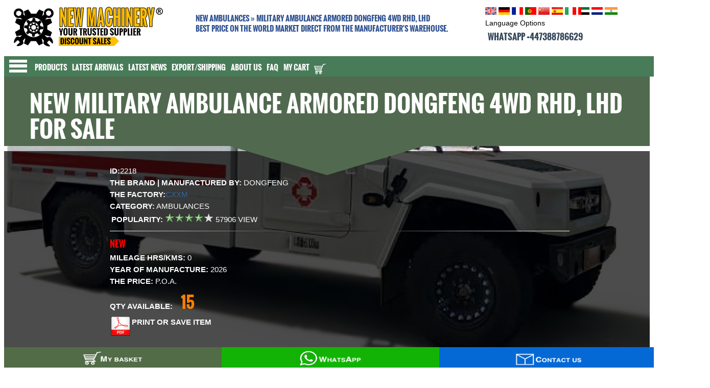

--- FILE ---
content_type: text/html
request_url: https://www.stroicar.com/equip.php?ID=2218
body_size: 41711
content:
<!DOCTYPE HTML PUBLIC "-//W3C//DTD HTML 4.01 Transitional//EN">
<html lang="en">
<head>


      
<title>NEW Military Ambulance armored Dongfeng  4WD RHD, LHD price</title>
<meta http-equiv="Content-Type" content="text/html; charset=UTF-8">
<meta charset="UTF-8">
<meta name="referrer" content="origin-when-crossorigin">
<meta name="viewport" content="width=device-width, initial-scale=1  user-scalable=yes">
<meta http-equiv="content-language" content="en-GB">
<meta name="description" content="NEW Military Ambulance armored Dongfeng  4WD RHD, LHD for sale">
<meta name="keywords" content="Military Ambulance armored Dongfeng  4WD RHD, LHD, mining equipment, EX army vehicles dozers, rollers, Compactor rollers, drill rig, injenering tractors, generators,Biogas systems, trucks and agricultural machinery, Hydraulic Core Drill Rig,Solar Pile Driver, Pneumatic Drill, mining dumper, Agriculture Farm tractors, earthmoving,demolition mining equipment, trucks, forklift, loders for sale. Direct from China Manufacture  loader, 4x4 agri, china farm tractor, Tipper Truck">
<meta name="copyright" content="Copyright 2026 NEW MACHINERY & EQUIPMENT DISPOSALS. All Rights Reserved.">
<meta name="Rating" content="General">
<meta name="viewport" content="width=device-width, initial-scale=1  user-scalable=yes">
<meta name="Distribution" content="GLOBAL">
<META content=ALL name=ROBOTS>
<META content="INDEX,FOLLOW" name=ROBOTS>
<meta name="google" value="noframe">
<meta property="og:type" content="product" /> 
<link rel="canonical" href="https://www.stroicar.com/equip.php?ID=2218"/>
<meta property="og:title" content="NEW Military Ambulance armored Dongfeng  4WD RHD, LHD" /> 
<meta property="og:description" content="NEW Military Ambulance armored Dongfeng  4WD RHD, LHD" />
<meta name="robots" content="max-snippet:-1,max-image-preview:standard,max-video-preview:-1" />
<meta property="og:url" content="" />
<meta property="og:updated_time" content="2026-01-22 23:53:00" /> 
<meta property="fb:app_id" content="stroicar" />
<meta property="product:price:amount" content="1,000.00" />
<meta property="product:price:currency" content="USD" />
<meta property="product:availability" content="in stock" />
<meta property="product:sale_price:amount" content="1,000.00" />
<meta property="product:sale_price:currency" content="USD" />
<meta property="product:condition" content="new" />

<link rel="icon" href="https://www.stroicar.com/favicon.ico" type="image/x-icon" />
<link rel="apple-touch-icon" sizes="180x180" href="https://www.stroicar.com/apple-touch-icon.png">
<link rel="icon" type="image/png" sizes="32x32" href="https://www.stroicar.com/32x32.png">
<link rel="icon" type="image/png" sizes="192x192" href="https://www.stroicar.com/192x192.png">
<link rel="icon" type="image/png" sizes="16x16" href="https://www.stroicar.com/16x16.png">
<link rel="mask-icon" href="https://www.stroicar.com/safari-pinned-tab.svg" color="#ffffff">
<link rel="shortcut icon" href="https://www.stroicar.com/favicon.ico">
<!-- Yandex.Metrika counter -->
<script type="text/javascript" >
   (function(m,e,t,r,i,k,a){m[i]=m[i]||function(){(m[i].a=m[i].a||[]).push(arguments)};
   m[i].l=1*new Date();
   for (var j = 0; j < document.scripts.length; j++) {if (document.scripts[j].src === r) { return; }}
   k=e.createElement(t),a=e.getElementsByTagName(t)[0],k.async=1,k.src=r,a.parentNode.insertBefore(k,a)})
   (window, document, "script", "https://mc.yandex.ru/metrika/tag.js", "ym");

   ym(94128268, "init", {
        clickmap:true,
        trackLinks:true,
        accurateTrackBounce:true,
        webvisor:true
   });
</script>
<noscript><div><img src="https://mc.yandex.ru/watch/94128268" style="position:absolute; left:-9999px;" alt="" /></div></noscript>
<!-- /Yandex.Metrika counter -->
<link  rel="stylesheet" type="text/css" href="style2.css">
<link  rel="stylesheet" type="text/css" href="index.css">
<link  rel="stylesheet" type="text/css" href="ajax.css">
<link rel="stylesheet" type="text/css" href="js/mmenu.css">
<link rel="stylesheet" type="text/css" href="fancybox.css">
<link rel="preload" href="Oswald.woff2" as="font" type="font/woff2" crossorigin>
<style type="text/css">
 .fonts-loaded {
font-family: Helvetica, sans-serif;
font-stretch: extra-condensed;
}

@charset "UTF-8";
@font-face {font-family: Oswald;
src: url (Oswald.woff2) format(woff2);font-weight: normal;
font-display: swap;
font-stretch: extra-condensed;
}
  /*main*/
@media only screen and (min-device-width: 200px) and (max-width: 600px) 
{
body, html {
font-family: Tahoma, Arial, sans-serif;
/*font-size: calc(1em + 1vw);*/
font-size: calc( (100vw - Vmin)/(Vmax - Vmin) * (Fmax - Fmin) + Fmin);
color:#000000;
text-align: left;
padding: 0;
margin: 0 2px 0 2px;
overflow-x: hidden;
font-weight: normal;
font-style: normal;
}} 
@media only screen and (min-device-width: 600px) and (max-width: 1000px) 
{
body, html { 
font-family: Tahoma, Arial, sans-serif;
font-size: calc( (90vw - Vmin)/(Vmax - Vmin) * (Fmax - Fmin) + Fmin);
color:#000000;
text-align: left;
padding: 0;
margin: 0;
overflow-x: hidden;
font-weight: normal;
font-style: normal;
}} 
@media only screen and (min-device-width: 1001px) and (max-width: 1900px) 
 {
body, html{ 
font-family: Tahoma, Arial, sans-serif;
font-stretch: condensed;
font-weight: normal;
font-size: calc( (95vw - Vmin)/(Vmax - Vmin) * (Fmax - Fmin) + Fmin);
font-size: 14px;
color:#000000;
text-align: left;
line-height:1.5;
color:#000000;
overflow-x: hidden;
}}
@media only screen and (min-device-width: 1901px) and (max-width: 2500px)
{
body, html { 
font-family: Tahoma, Arial, sans-serif;
font-size: calc( (100vw - Vmin)/(Vmax - Vmin) * (Fmax - Fmin) + Fmin);
color:#000000;
text-align: left;
padding: 0;
margin: 0;
overflow-x: hidden;
font-weight: normal;
font-style: normal;
}}
@media screen and (min-width:2501px) {
body, html { 
font-family: Tahoma, Arial, sans-serif;
font-size: calc(1.1em + 1vw);
font-size: 110%;
-ms-text-size-adjust:100%;
-webkit-text-size-adjust:100%;
color:#000000;
text-align: left;
padding: 0;
margin: 0;
overflow-x: hidden;
font-weight: normal;
font-style: normal;
}}
 #main {
width: 100%;
top:0px;
margin-top:0px;
z-index:2;
background: #fff;
position: relative;
overflow:hidden;
    }
/*** STYLES menu-main ***/
.menu-main li {display: inline-block;}
.menu-main li:after {
content: url(images/line.png);
display: inline-block;
vertical-align: middle;
position:relative;
color:#fff;
}
.menu-main li:last-child:after {content:none}

@media all and (min-width: 301px) and (max-width: 700px)  /*small mobile resolution*/
{
.menu-main {
list-style: none;
z-index: 10;
width: 100%;
min-width: 300px;
margin-top: 1;
top: 1;
color:#fff;
}
.menu-main a {
text-decoration: none;
font-family: Oswald, Helvetica, sans-serif;
font-display: swap;
position: relative;
padding: 0px 5px 0px 5px;
font-size: 100%;
text-transform: uppercase;
display: inline-block;
transition: color .2s;
color:#fff;
}
.mobile_resolution{
visibility: visible;}
.middle_resolution{
visibility: hidden;
display: none;
}
.big_resolution{
visibility: hidden;
display: none;
}
.itemphoto
{
width: 90px;
height: 90px;
margin: 0 auto;
padding: 3px;
border: 1px solid #c6c6c6;
}}

@media all and (min-width: 701px) and (max-width: 1024px) /*mobile resolution*/
{
.menu-main {
list-style: none;
z-index: 10;
width: 100%;
min-width: 600px;
margin-top: 1;
top: 1;
color:#fff;
}
.menu-main a {
text-decoration: none;
font-family: Oswald, Helvetica, sans-serif;
font-display: swap;
position: relative;
padding: 0px 5px 0px 5px;
font-size: 100%;
text-transform: uppercase;
display: inline-block;
transition: color .2s;
}
.big_resolution{
visibility: hidden;
display: none;}
.middle_resolution{
visibility: visible;
}
.mobile_resolution{
visibility: hidden;
display: none;
}
.itemphoto
{
width: 100px;
height: 100px;
margin: 0 auto;
padding: 3px;
border: 1px solid #c6c6c6;
}}
@media all and (min-width: 1025px) and (max-width: 1200px) /*middle resolution*/
 { 
 .middle_resolution{
visibility: visible;
}
.big_resolution{
visibility: hidden;
display: none;}

.mobile_resolution{
visibility: hidden;
display: none;
}
.menu-main {
list-style: none;
z-index: 10;
width: 100%;
min-width: 700px;
margin-top: 1;
top: 1;
color:#fff;
}
.menu-main a {
text-decoration: none;
font-family: Oswald, Helvetica, sans-serif;
font-display: swap;
position: relative;
padding: 0px 5px 0px 5px;
font-size: 140%;
text-transform: uppercase;
display: inline-block;
transition: color .2s;
color:#fff;
}
.itemphoto
{
width: 150px;
height: 150px;
padding: 3px;
border: 1px solid #c6c6c6;
}}
@media only screen and (min-device-width: 1201px) /*big tablet and laptop resolution*/
 {
.big_resolution{
visibility: visible;}
.middle_resolution{
visibility: hidden;
display: none;
}
.mobile_resolution{
visibility: hidden;
display: none;
}
.menu-main {
list-style: none;
z-index: 10;
height: 40px;
width: 100%;
min-width: 800px;
margin-top: 1;
top: 1;
color:#fff;
}
.menu-main a {
text-decoration: none;
font-family: Oswald, Helvetica, sans-serif;
font-display: swap;
position: relative;
padding: 0px 15px 0px 15px;
font-size: 150%;
text-transform: uppercase;
display: inline-block;
transition: color .2s;
color:#fff;
}
.itemphoto
{
width: 200px;
height: 200px;
padding: 3px;
border: 1px solid #c6c6c6;
}}
 /*menu-main addons*/
.menu-main a, .menu-main a:visited {color: #fff;}
.menu-main a:hover{color: #fff; background: #990000; transition: .8s; padding: 0px 10px 0px 10px;}
.menu-main1 a:before,
.menu-main1 a:after {
content: "";
position: absolute;
height: 3px;
top: auto;
right: 50%;
bottom: -1px;
left: 50%;
background: #ff6600;
transition: .8s;
color:#fff;
}
.menu-main1 a:hover:before{left: 0;}
.menu-main1 a:hover:after{right: 0;}  
.menu-main1 input[type="text"]
{border: 1px solid #ff6600;
background: #990000;
height: 20px;
line-height: 1.6;
vertical-align: middle;
}
.menu-main1 input[type="text"]:focus {
color: #ff9900;
border: 2px solid #ff6600;
}
/**/
@media all and (min-width: 240px) and (max-width: 600px) 
{
H1 {
 font-family: Oswald, Helvetica, sans-serif;
 font-display: swap;
 font-stretch: condensed;
 font-weight: 700;
 color: #263751;
 font-size: 120%;
 text-align: center;
 padding: 0 0 0 0;
 text-transform: uppercase;
}
H2 {
 font-family: Oswald, Helvetica, sans-serif;
 font-stretch: condensed;
 font-display: swap;
 font-size: 120%;
 padding: 3px;
 align: center;
 color: #242f4a;
 padding: 0 0 0 0;
 text-transform: uppercase;
}
H3 {
 font-family: Oswald, Helvetica, sans-serif;
 font-display: swap;
 font-weight: bold;
 font-size: 120%;
 padding-left: 10px;
 padding-bottom: 3px;
 padding: 0 0 0 0;
 align: center;
 color: #484848;
 text-transform: uppercase;
}
#inthis {
  width: 99%;
 column-height: auto;
 height: auto;
 display: block;
 padding: 3px 3px 3px 1px;
 position: relative;
 margin: 0 auto;
}
.blockcenter {
 padding: 2px 2px 2px 2px;
 width: 98%;
 min-width: 300px;
 float: center;
 text-align: left;
 margin: 0 auto;
 margin-bottom: 3px;
 background: #fff;
}
.block_n_block {
 padding: 10px 0 0 0;
 min-width: 300px;
 min-height: 60px;
 width: 90%;
 margin: 0 auto;
 text-align: left;
}
/*header mobile 240-600px*/
headerimg {
 margin: 0 auto;
 margin-top: 0;
 top: 0;
  margin-top: 0;
}
#header {
 z-index: 1;
 width: 100%;
 height: 133px;
 min-height: 133px;
 margin-top: 20;
 top: 20;
 position: relative;
}
#header h1 {
 color: #263751;
 font-size: 125%;
 text-align: center;
 text-transform: uppercase;
 font-family:  Oswald, Helvetica, sans-serif;
 font-stretch: condensed;
 vertical-align: middle;
}
#header h2 {
 color: #4f714d;
 font-size: 100%;
 text-align: center;
 font-family:  Oswald, Helvetica, sans-serif;
 font-stretch: condensed;
 padding: 0 20px 20px 20px;
 vertical-align: middle;
}
.header_box {
 width: 100%;
 margin: 0 auto;
 position: absolute;
 margin-top: 0;
 top: 0;
 height: auto;
 overflow: hidden;
}
.headerleft_block {
margin-top: 0;
top: 0;
margin: 0 auto;
width:100%;
float:left;
}
.headerright_block1 {
 height: 30px;
 min-height: 30px;
padding:2px;
margin-top: 0;
 top: 0;
width:100%;
display: inline-block;
}

.headerright_block1 h1 {
margin-top: 0;
 top: 0;
color: #263751;
 font-size: 130%;
 text-align: center;
 text-transform: uppercase;
 font-family:   Oswald, Helvetica, sans-serif;
 font-stretch: condensed;
 vertical-align: middle;
}
.headerright_block2 {
padding:5px;
bottom:10px;
margin-bottom:10px
margin: 0 auto;
position:realtive;
color: #000;
text-align:center;
}
.mobile_resolution{
visibility: visible;}
.big_resolution{
visibility: hidden;
display: none;
margin-top: -300px;
}
.stickytop .firstworld {
 font-family:  Oswald, Helvetica, sans-serif;
 font-stretch: condensed;
 font-style: bold;
 padding:3px;
 color: #fff;
 font-size: 120%;
 -webkit-transition: all 0.9s ease;
 transition: all 0.9s ease;
 visibility: inherit;
 padding: 0px;
 margin-top: 2px;
 margin-right: 5px;
 right: 5px;
 top: 2px;
 position: absolute;
 text-transform: uppercase;
 visibility: visible;
}
  .stickytop .firstworld_img{
transform: scale(0);
visibility: hidden;
top: 0px;
margin-top: 0px;
margin-right: 0px;
right: 0px;
position: absolute;
}
#pagecenter{
width: 95%;
margin: 0 auto;
z-index:3;
background: #fff;
position: relative;
}
.box_pictures{
background: #fff;
padding: 5px;
width: 99%;
min-width: 250px;
max-width: 570px;
display:inline-block;  
vertical-align:middle;
}
#box_pictures2{
width: 99%;
margin: 0 auto;
}
.box_text{
background: #fff;
margin: 0 auto;
display:inline-block;  
vertical-align:middle;
min-width: 290px;
max-width: 570px;
width: 95%;
}.sold {
 display: inline-block;
 position: relative;
}
.sold span {
 display: inline-block;
 position: absolute;
 top: 30px;
 left: 0px;
 color: #ff3300;
 text-transform: uppercase;
 font-family: Oswald, Helvetica, sans-serif;
 font-size: 250%;
 margin: 0 auto;
 background-color: rgba(0, 0, 0, .7);
 padding: 10px 30px;
}}  
@media all and (min-width: 601px) and (max-width: 1025px) 
{
H1 {
  font-family:  Oswald, Helvetica, sans-serif;
  font-display: swap;
  font-stretch: extra-condensed;
 font-weight: 700;
  color: #263751;
  font-size: 130%;
  padding: 0 0 0 0;
  text-transform: uppercase;
 }
 H2 {
  font-family:  Oswald, Helvetica, sans-serif;
  font-display: swap;
  font-stretch: extra-condensed;
 font-weight: 700;
  font-weight: bold;
  font-size: 110%;
  padding: 3px;
  color: #242f4a;
  padding: 0 0 0 0;
  text-transform: uppercase;
 }
 H3 {
  font-family:  Oswald, Helvetica, sans-serif;
  font-display: swap;
  font-stretch: extra-condensed;
  font-weight: bold;
  font-size: 110%;
  padding-left: 5px;
  color: #7e7e7e;
  text-transform: uppercase;
 }
 #inthis {
  position: relative;
  height: auto;
  display: block-inline;
  padding: 3px;
  margin: 0 auto;
  width: 90%;
 }
 .blockcenter {
  position: relative;
  display: block;
  padding: 5px;
  width: 99%;
  min-width: 600px;
  max-width: 1200px;
  text-align: left;
  margin: 0 auto;
  margin-bottom: 3px;
  background: #fff;
 }
 .block_n_block {
  padding: 10px 0 0 0;
  min-width: 600px;
  width: 90%;
  margin: 0 auto;
  text-align: left;
 }
 /*Header 1201 and more css*/
 .headerimg {
 margin: 0 auto;
 margin-top: 0;
 top: 0;
  margin-top: 0;
 }
 #header {
  z-index: 1;
  width: 100%;
  height: 120px;
  margin-top: 0;
  top: 0;
  position: relative;
 }
 #header h1 {
  color: #263751;
  font-size: 130%;
  text-align: left;
  text-transform: uppercase;
  font-family:  Oswald, Helvetica, sans-serif;
  font-stretch: extra-condensed;
  padding: 0 10px 0 10px;
  vertical-align: middle;
 }
 #header h2 {
  color: #6D7538;
  font-size: 110%;
  text-align: left;
  text-transform: uppercase;
  font-family:  Oswald, Helvetica, sans-serif;
  font-stretch: extra-condensed;
  padding: 0 10px 10px 10px;
  vertical-align: middle;
 }
 .header_box {
  width: 95%;
  margin: 0 auto;
  position: relative;
  margin-top: 3px;
  top: 7px;
  height: 99%;
  min-height: 100px;
  padding: 5px;
 background: #fff;
 } 
 .headerleft_block {
 position: absolute;
  margin-left: 10px;
  width: 310px;
  float: left;
 }
  .headerright_block2 {
   position: absolute;
  margin-top: 10px;
   margin-right: 10px;
  top: 10px;
   right: 10px;
  float: right;
 }
 .headerright_block1 {
 position: absolute;
  margin-top: 0px;
  top: 10px;
  left: 320px;
  height: 60px;
  min-width: 300px;
  max-width: 900px;
  float: left;
 }
 .headerright_block1 h1 {
color: #263751;
 font-size: 120%;
 text-align: center;
 text-transform: uppercase;
 font-family:   Oswald, Helvetica, sans-serif;
 font-stretch: condensed;
 vertical-align: middle;
}
.middle_resolution{
visibility: visible;
}
 .mobile_resolution{
visibility: hidden;
display: none;}
.big_resolution{
visibility: hidden;
display: none;
}
 /*header*/
 .stickytop .firstworld {
  visibility: visible;
  font-family: Oswald, Helvetica, Verdana;
  font-stretch: extra-condensed;
  color: #fff;
  font-size: 120%;
  -webkit-transition: all 0.9s ease;
  transition: all 0.9s ease;
  visibility: inherit;
  padding: 0px;
  margin-top: 0px;
  margin-right: 30px;
  right: 30px;
  top: 0px;
  position: absolute;
  text-transform: uppercase;
 } 
 .stickytop .firstworld_img {
  visibility: visible;
  -webkit-transition: all 0.9s ease;
  transition: all 0.9s ease;
  visibility: inherit;
  padding: 5px 3px 0px 2px;
  transform: scale(1);
  top: 0px;
  z-index: 1;
  margin-top: 0px;
  margin-right: 160px;
  right: 160px;
  position: absolute;
  vertical-align: middle;
 }
 #pagecenter{
display: flex;
width: 98%;
min-width: 500px;
max-width: 900px;
margin: 0 auto;
z-index:3;
background: #fff;
position:relative;
}
.box_pictures{
background: #fff;
padding: 5px;
}
#box_pictures2{
width: 99%;
margin: 0 auto;
}
.box_text{
background: #fff;
padding:10px;
margin-top:0px;
top:0px;
margin: 0 auto;
width: 80%;
max-width: 700px;
padding:10px;
margin: 0 auto;
}} 
@media only screen and (min-device-width: 1025px) {
 H1 {
  font-family:  Oswald, Helvetica, sans-serif;
  font-display: swap;
  font-stretch: extra-condensed;
 font-weight: 700;
  color: #263751;
  font-size: 150%;
  padding: 0 0 0 0;
  text-transform: uppercase;
 }
 H2 {
  font-family:  Oswald, Helvetica, sans-serif;
  font-display: swap;
  font-stretch: extra-condensed;
 font-weight: 700;
  font-weight: bold;
  font-size: 150%;
  padding: 3px;
  color: #263751;
  padding: 0 0 0 0;
  text-transform: uppercase;
 }
 H3 {
  font-family:  Oswald, Helvetica, sans-serif;
  font-display: swap;
  font-stretch: extra-condensed;
  font-weight: bold;
  font-size: 30px;
  padding-left: 5px;
  color: #7e7e7e;
  text-transform: uppercase;
 }
 #inthis {
  position: relative;
  height: auto;
  display: block-inline;
  padding: 3px;
  margin: 0 auto;
  width: 90%;
  background: #fff;
 }
 .blockcenter {
  position: relative;
  display: block;
  padding: 5px;
  width: 90%;
  min-width: 800px;
  max-width: 1300px;
  text-align: left;
  margin: 0 auto;
  margin-bottom: 3px;
  background: #fff;
 }
 .block_n_block {
  padding: 10px 0 0 0;
  min-width: 1100px;
  min-height: 60px;
  width: 90%;
  margin: 0 auto;
  text-align: left;
 }
 /*Header 1201 and more css*/
 .headerimg {
 margin: 0 auto;
 margin-top: 0;
 top: 0;
  margin-top: 0;
 }
 #header {
  z-index: 1;
  width: 100%;
  height: 90px;
  margin-top: 0;
  top: 0;
  position: relative;
 }
 #header h1 {
  color: #305292;
  font-size: 1.3em;
  text-align: left;
  text-transform: uppercase;
  font-family:  Oswald, Helvetica, sans-serif;
  font-stretch: extra-condensed;
  padding: 0 10px 0 10px;
  line-height: 110%;
  vertical-align: middle;
 }
 #header h2 {
  color: #6D7538;
  font-size: 1.1em;
  text-align: left;
  text-transform: uppercase;
  font-family:  Oswald, Helvetica, sans-serif;
  font-stretch: extra-condensed;
  padding: 0 20px 20px 20px;
  vertical-align: middle;
 }
 .header_box {
  width: 95%;
  margin: 0 auto;
  position: absolute;
  margin-top: 0px;
  top: 0px;
  height: 99%;
  min-height: 100px;
  padding: 5px;
  background: #fff;
 } 
 .headerleft_block {
  margin-left: 10px;
  width: 350px;
  float: left;
 }
 .headerright_block1 {
  left: 360px;
  width: 60%;
  min-width: 60%;
  max-width: 1000px;
  float: left;
 }
 .headerright_block1 h1 {
color: #263751;
 font-size: 150%;
 text-align: center;
 text-transform: uppercase;
 font-family:   Oswald, Helvetica, sans-serif;
 font-stretch: condensed;
 vertical-align: middle;
}
.headerright_block1 h1 a, .headerright_block1 h1 a:visited {color: #263751;}
.headerright_block1 h1 a:hover{color: #426a52; background: none:}
.headerright_block1 h1 a:before,
.headerright_block1 h1 a:after {
decoration:underline;
}
 .headerright_block2 {
  right: 0;
  width: auto;
  min-width: 150px;
  max-width: 250px;
  float: right;
 }
 .mobile_resolution {
  visibility: hidden;
  display: none;
 }
 .middle_resolution {
 visibility: hidden;
  display: none;
 }
  .big_resolution {
  visibility: visible;
 }
 /*header*/
 .stickytop .firstworld {
  visibility: visible;
  font-family: Oswald, Helvetica, Verdana;
  font-stretch: extra-condensed;
  color: #fff;
  font-size: 22px;
  -webkit-transition: all 0.9s ease;
  transition: all 0.9s ease;
  visibility: inherit;
  padding: 0px;
  margin-top: 2px;
  margin-right: 50px;
  right: 50px;
  top: 2px;
  position: absolute;
  text-transform: uppercase;
 } 
 .stickytop .firstworld_img {
  visibility: visible;
  -webkit-transition: all 0.9s ease;
  transition: all 0.9s ease;
  visibility: inherit;
  padding: 5px 3px 0px 2px;
  transform: scale(1);
  top: 0px;
  z-index: 1;
  margin-top: 0px;
  margin-right: 160px;
  right: 160px;
  position: absolute;
  vertical-align: middle;
 }
 .text_print
 {font-size:18px;
 color:#fff;
 line-height: 1.1;
 padding: 5px;
 font-family: Oswald, Helvetica, sans-serif;
 }
.text_print a .text_print: link .text_print a:link .text_print a:visited
{color:#fff;
 background:none;
}
.text_print a:hover
{color:#395949;
background:none;
}

 #pagecenter{
display: flex;
 width: 97%;
  min-width: 900px;
  max-width: 2500px;
  margin: 0 auto;
  z-index:3;
background: #fff;
}
.box_pictures{
background: #fff;
width: 35%;
min-width: 230px;
max-width: 500px;
height: 100%;
 float: left;
}
#box_pictures2{
width: 95%;
padding:10px 20px 20px 10px;
margin: 0 auto;
margin-top:0px;
top:0px;
position:relative;
}
.box_text{
background: #fff;
width: 80%;
max-width: 1800px;
padding:10px;
margin: 0 auto;
height: 100%;
margin-left: auto;
margin-top:0px;
top:0px;
position:relative;
float: right;
}}
/*add*/
.imgblock {
position: relative;
display: inline-block;
float:right;
}
.imgblock img {
height: auto;
width: 500px;
float:right;
margin-left: 20px;
}
.imgblock span {
background:hsla(0,0%,0%,.5);
color: #fff;
font-family:   Oswald, Helvetica, sans-serif;
font-stretch: extra-condensed;
text-transform: uppercase;
position: absolute;
right: 0;
bottom: 10px;
width: 90%;
font-size: 15px;
padding: 3px 5px;
text-align: center;
}
img {opacity: 1;
transition: opacity 0.5s;}
.fail img {opacity: 1;
transition: opacity 0.5s;}

/*life search*/
 @media all and (min-width: 250px) and (max-width: 600px)
{ 
.newsearch {
   width: 100%;
    top: 143px;
	padding: 5px 5px 5px 5px;
     position: absolute;
    align-items: center;
    align-content: center; 
    justify-content: center; 
	z-index:100000;
 }
 .blocksearch
 {  width: 90%;
    min-width: 230px;
	max-width: 550px;
	height: 45px;
	display: block;
    margin: 0 auto;
}
	  input[type=text] {
    width: 90%;
    min-width: 230px;
	max-width: 500px;
	height: 35px;
    outline: none;
    border: 1px solid #999999;
    border-radius: 5px;
    background-color: #fff;
    font-size: 150%;
	float: left;
	padding: 5px 5px 5px 5px;
}

  .who {
    width: 90%;
    min-width: 230px;
	max-width: 550px;
	height: 35px;
    outline: none;
    border: 1px solid #999999;
    border-radius: 5px;
    background-color: #fff;
    font-size: 150%;
    background-position: 400px 5px;
    background-image: url('images/search_button.png');
    background-repeat: no-repeat;
	float: left;
	padding: 5px 5px 5px 5px;
}
.searchbutton{
    box-sizing: border-box;
    display: inline-block;  
    font-size: 15px;
    line-height: 12px;
    text-align: center;
    vertical-align: middle;
    cursor: pointer;
    background-color: #d8d8d8;
     border-radius: 37px;
	-webkit-border-radius: 37px;
	color:#7e7e7e;
	top: 0px;
	height: 30px;
    width: 30px;
    padding: 5px 5px 5px 5px;
	height: 30px;
    border: 2px solid #fff;
	float: right;
}
.searchbutton:hover 
{  
color:#ff0000;
border: 2px solid #ff0000;
}
.block {
    width: 95%;
    min-width: 250px;
	max-width: 500px;
    height: auto;
	top: 10px;
	padding: 0;
	 align-items: center;
    align-content: center; 
    justify-content: center; 
	margin: 0 auto;
	}
.search_result{
    top: 63px;
	margin-top: 63px;
     width: 95%;
    min-width: 250px;
	max-width: 500px;
	position: absolute;
	border-radius: 5px;
    padding:0;
    list-style: none;
    counter-reset: li;
	background: #fff;
	 align-items: center;
    align-content: center; 
    justify-content: center; 
	margin: 0 auto; 
 }}
 @media all and (min-width: 601px) and (max-width: 1025px) 
{ 
.newsearch {
   width: 100%;
    top: 120px;
	padding: 5px 5px 5px 5px;
     position: absolute;
    align-items: center;
    align-content: center; 
    justify-content: center;
	background:#ffffff; 
	z-index:100000;
 }
 .blocksearch
 {  
    min-width: 400px;
	max-width: 580px;
	height: 45px;
	display: block;
    margin: 0 auto;
}
	.who {
    min-width: 400px;
	max-width: 580px;
	height: 40px;
    outline: none;
    border: 1px solid #999999;
    border-radius: 5px;
    background-color: #fff;
    font-size: 16px;
    background-position: 400px 5px;
    background-image: url('images/search_button.png');
    background-repeat: no-repeat;
	float: left;
	padding: 5px 5px 5px 5px;
}
.searchbutton{
    box-sizing: border-box;
    display: inline-block;  
    font-size: 15px;
    line-height: 12px;
    text-align: center;
    vertical-align: middle;
    cursor: pointer;
    background-color: #d8d8d8;
     border-radius: 37px;
	-webkit-border-radius: 37px;
	color:#7e7e7e;
	top: 0px;
	height: 30px;
    width: 30px;
    padding: 5px 5px 5px 5px;
	height: 30px;
    border: 2px solid #fff;
	float: right;
}
.searchbutton:hover 
{  
color:#ff0000;
border: 2px solid #ff0000;
}
.block {
    min-width: 350px;
	max-width: 500px;
    height: auto;
	top: 95px;
	padding: 0;
	 align-items: center;
    align-content: center; 
    justify-content: center; 
	margin: 0 auto;
	}
.search_result{
    top: 70px;
	margin-top: 70px;
    min-width: 350px;
	max-width: 500px;
	position: absolute;
	border-radius: 5px;
    padding:0;
    list-style: none;
    counter-reset: li;
	background: #fff;
	 align-items: center;
    align-content: center; 
    justify-content: center; 
	margin: 0 auto; 
-webkit-box-shadow: 1px 4px 21px 6px rgba(34, 60, 80, 0.7);
-moz-box-shadow: 1px 4px 21px 6px rgba(34, 60, 80, 0.7);
box-shadow: 1px 4px 21px 6px rgba(34, 60, 80, 0.7);
 }}

 
 @media only screen and (min-device-width: 1101px) 
{  .newsearch {
    width: 100%;
    top: 143px;
	padding: 5px 5px 5px 5px;
     position: absolute;
    align-items: center;
    align-content: center; 
    justify-content: center; 
	z-index:100000;
 }
 .blocksearch
 {  width: 580px;
	height: 45px;
	display: block;
    margin: 0 auto;
}
input[type=text] {
    width: 520px;
	height: 40px;
    outline: none;
    border: 1px solid #999999;
    border-radius: 5px;
    background-color: #fff;
    font-size: 16px;
	float: left;
	padding: 5px 5px 5px 5px;
} 

.who {
    width: 520px;
	height: 40px;
    outline: none;
    border: 1px solid #999999;
    border-radius: 5px;
    background-color: #fff;
    font-size: 16px;
    background-position: 480px 5px;
    background-image: url('images/search_button.png');
    background-repeat: no-repeat;
	float: left;
	padding: 5px 5px 5px 5px;
}
.searchbutton{
    box-sizing: border-box;
    display: inline-block;  
    font-size: 16px;
    line-height: 17px;
    text-align: center;
    vertical-align: middle;
    cursor: pointer;
    background-color: #d8d8d8;
     border-radius: 37px;
	-webkit-border-radius: 37px;
	color:#7e7e7e;
	top: 0px;
	height: 34px;
    width: 34px;
    padding: 5px 5px 5px 5px;
	height: 34px;
    border: 2px solid #fff;
	float: right;
}
.searchbutton:hover 
{  
color:#ff0000;
border: 2px solid #ff0000;
}
.block {
    width: 550px;
    height: auto;
	top: 95px;
	padding: 0;
	 align-items: center;
    align-content: center; 
    justify-content: center; 
	margin: 0 auto;
	}
.search_result{
    top: 90px;
	margin-top: 90px;
    width: 500px;
	position: absolute;
	border-radius: 5px;
    padding:0;
    list-style: none;
    counter-reset: li;
	background: #fff;
	 align-items: center;
    align-content: center; 
    justify-content: center; 
	margin: 0 auto;
-webkit-box-shadow: 1px 4px 21px 6px rgba(34, 60, 80, 0.7);
-moz-box-shadow: 1px 4px 21px 6px rgba(34, 60, 80, 0.7);
box-shadow: 1px 4px 21px 6px rgba(34, 60, 80, 0.7);
}}   
.search_result li {
    position: relative;
    padding:5px;
    margin:3px 0 3px 30px;
    -webkit-transition-duration: 0.3s;
    transition-duration: 0.3s;
}
.search_result li:hover {
    background: #FFF;
}
.search_result li:before {
    line-height: 32px;
    position: absolute;
    top: 30px;
    left:-40px;
    width:40px;
    text-align:center;
    font-size: 15px;
    font-weight: bold;
    color: #fff;
    background: #719172;
    counter-increment: li;
    content: counter(li);
    -webkit-transition-duration: 0.2s;
    transition-duration: 0.2s;
}
.search_result li:hover:before {
    width:46px;
}
.search_result li:after {
    position: absolute;
    left: 0;
    top: 30px;
    content: "";
    height: 0;
    width: 0;
    border: 16px solid transparent;
    border-left-color: #719172;
    -webkit-transition-duration: 0.2s;
    transition-duration: 0.2s
}
.search_result li:hover:after {
    margin-left: 6px;
}
 .textsearch{ 
    all: initial;
    text-decoration: none  !important;
	color: #000  !important; 
	text-align:left;
	position:absolute;
	margin-left: 55px;
	margin-top: 25px;
	padding: 5px;
	font-family:  Verdana, Helvetica, sans-serif;
	font-size: 12px;
	cursor:pointer;
   }
    .textsearch:a{ 
    text-decoration: none;
	color: #ff6600  !important; 
   }
.searchphoto
{
width: 65px;
height: 65px;
margin-left: 5px;
padding: 2px 2px 2px 5px;
border: 1px solid #c6c6c6;
position:relative;
}
/*add*/
#rightblock {
margin: 0 auto;
position:relative;
width: 35%;
min-width: 230px;
max-width: 500px;
float: left;
}
/*add css*/
.imgblock {
position: relative;
display: inline-block;
float:right;
}
.imgblock img {
height: auto;
width: 500px;
float:right;
margin-left: 20px;
}
.imgblock span {
background:hsla(0,0%,0%,.5);
color: #fff;
font-family:  Oswald, Helvetica, sans-serif;
text-transform: uppercase;
position: absolute;
right: 0;
bottom: 10px;
width: 90%;
font-size: 15px;
padding: 3px 5px;
text-align: center;
}


td {
 text-align: left;
 COLOR: #000;
 padding: 1px 8px 1px 8px;
}
.sold {
 display: inline-block;
 position: relative;
}
.sold span {
 display: inline-block;
 position: absolute;
 top: 100px;
 width: 450px;
 left: 0px;
 color: #ff3300;
 text-transform: uppercase;
 font-family: Oswald, Helvetica, sans-serif;
 font-size: 450%;
 margin: 0 auto;
 background-color: rgba(0, 0, 0, .7);
 padding: 10px 30px;
}
/*equip*/
.bigimage_name_box {
 background-color: rgba(0, 0, 0, 0.6);
 position: absolute;
 top: 5px;
 width: 100%;
 margin: 0 auto;
 height: 150px;
}
#name_box {
 width: 100%;
 position: relative;
 top: 0;
 height: 100%;
}
.bigimage_name_box h1 {
 color: #fff;
 font-size: 5em;
 text-align: left;
 margin-left: 40px;
 vertical-align: middle;
 text-transform: uppercase;
 font-family: Oswald, Helvetica, sans-serif;
 font-weight: bold;
 top: 5px;
 padding: 10px;
 line-height: 0.9;
}
.bigimage_box {
 background-color: rgba(0, 0, 0, 0.7);
 position: absolute;
 bottom: 20px;
 width: 100%;
 margin: 0 auto;
 padding: 25px;
 height: auto;
 min-height: 420px;
}
.bigimage_center {
 padding: 2px 2px 2px 2px;
 width: 80%;
 min-width: 600px;
 max-width: 900px;
 float: center;
 text-align: left;
 margin: 0 auto;
 margin-bottom: 3px;
 color: #fff;
 z-index: 20;
}
.printleft_block {
 float: left;
 width: 60%;
 padding: 3px;
}
.printright_block {
 float: right;
 width: 40%;
}
/*header*/

@media all and (min-width: 240px) and (max-width: 1200px)
{
.thispage_box {
background: #607241;
color:#fff;
width: 100%;
height:auto;
min-height:100px;
top:0;
margin-top:0;
position:relative;
text-color: #ffffff;
} 

#thispage_box2 h1{  
color:#fff;
font-size: 200%;
text-align:left;
left:1px;
text-transform: uppercase;
font-family:  Oswald, Helvetica, sans-serif;
font-weight: normal;
font-display: swap;
font-stretch: extra-condensed;
padding:5px 10px 5px 3px;
position: relative;
line-height: 0.9;
}
.boxlogin{
width:90%;
min-width: 300px;
max-width:500px;
margin: 0 auto;
background: #fff;
position:relative; 
padding: 10px 10px 10px 10px;
 BORDER: #465E4A 1px solid; 
border-radius: 8px;
-webkit-border-radius: 8px;
-moz-border-radius: 8px;
}
.boxlogin_center
{width:90%;
margin: 0 auto;
text-align: left;
position:relatice;
padding: 10px 10px 10px 10px;
}
.thispage_box {
width: 90%;
top:20px;
margin-top:20px;
position:relative;
z-index:10;
} 
.aboutimg {
     margin: 0 auto;
     width: 200;
     height: auto;
     padding: 2px 1px 10px 2px;
     z-index: 2;
     position: relative;
     float:right;
}} 
 @media only screen and (min-device-width: 1201px) 
{
.thispage_box {
width: 100%;
min-height:150px;
max-height:230px;
padding:0;
top:0;
margin-top:0;
position:relative;
background: #516A4F;
text-color: #ffffff;
z-index: 4;
}
.thispage_box1 {
width: 100%;
min-height:180px;
max-height:240px;
padding:0;
top:0;
margin-top:0;
position:relative;
background: #E91106;
text-color: #ffffff;
z-index: 4;
}
.thispage_box h1{
color: #fff;
font-size: 4em;
text-align:left;
margin-left:40px;
vertical-align: middle;
text-transform: uppercase;
font-family:  Oswald, Helvetica, sans-serif;
font-weight: normal;
font-display: swap;
font-stretch: extra-condensed;
top: 30px;
padding:10px;
position: relative;
line-height: 0.9;
}
.thispage_box1 h1{
color: #fff;
font-size: 4em;
text-align:left;
margin-left:40px;
vertical-align: middle;
text-transform: uppercase;
font-family:  Oswald, Helvetica, sans-serif;
font-weight: normal;
font-display: swap;
font-stretch: extra-condensed;
top: 33px;
padding:10px;
position: relative;
line-height: 0.9;
}
#hexagon {
top: 200;
width: 0;
height: 0;
border-left: 300px solid transparent;
border-right: 300px   solid transparent;
border-top: 90px solid #516A4F;
margin:0 auto;
z-index: 3;
left: 50%;
margin-right: -50%;
transform: translate(-50%, -50%);
position: absolute;
}
#hexagon1 {
top: 200;
width: 0;
height: 0;
border-left: 300px solid transparent;
border-right: 300px   solid transparent;
border-top: 90px solid #E91106;
margin:0 auto;
z-index: 3;
left: 50%;
margin-right: -50%;
transform: translate(-50%, -50%);
position: absolute;
}}
.c { 
   color: #ff8000;
   font-size:250%;
   font-weight: bold;
   font-display: swap;
    font-stretch: extra-condensed;
   font-family: Oswald,  Helvetica, sans-serif;
}
img {opacity: 1;
transition: opacity 0.5s;}
.fail img {opacity: 1;
transition: opacity 0.5s;}


@-webkit-keyframes bounceInRight {
  from,
  60%,
  75%,
  90%,
  to {
    -webkit-animation-timing-function: cubic-bezier(0.215, 0.61, 0.355, 1);
    animation-timing-function: cubic-bezier(0.215, 0.61, 0.355, 1);
  }

  from {
    opacity: 0;
    -webkit-transform: translate3d(3000px, 0, 0);
    transform: translate3d(3000px, 0, 0);
  }

  60% {
    opacity: 1;
    -webkit-transform: translate3d(-25px, 0, 0);
    transform: translate3d(-25px, 0, 0);
  }

  75% {
    -webkit-transform: translate3d(10px, 0, 0);
    transform: translate3d(10px, 0, 0);
  }

  90% {
    -webkit-transform: translate3d(-5px, 0, 0);
    transform: translate3d(-5px, 0, 0);
  }

  to {
    -webkit-transform: translate3d(0, 0, 0);
    transform: translate3d(0, 0, 0);
  }
}

@keyframes bounceInRight {
  from,
  60%,
  75%,
  90%,
  to {
    -webkit-animation-timing-function: cubic-bezier(0.215, 0.61, 0.355, 1);
    animation-timing-function: cubic-bezier(0.215, 0.61, 0.355, 1);
  }

  from {
    opacity: 0;
    -webkit-transform: translate3d(3000px, 0, 0);
    transform: translate3d(3000px, 0, 0);
  }

  60% {
    opacity: 1;
    -webkit-transform: translate3d(-25px, 0, 0);
    transform: translate3d(-25px, 0, 0);
  }

  75% {
    -webkit-transform: translate3d(10px, 0, 0);
    transform: translate3d(10px, 0, 0);
  }

  90% {
    -webkit-transform: translate3d(-5px, 0, 0);
    transform: translate3d(-5px, 0, 0);
  }

  to {
    -webkit-transform: translate3d(0, 0, 0);
    transform: translate3d(0, 0, 0);
  }
}

.bounceInRight {
  -webkit-animation-name: bounceInRight;
  animation-name: bounceInRight;
}

 .copy_link
{cursor:pointer;}
 .copy_link a:hover
{text-color:#cc0000;}


 /*Image main*/
 @media all and (min-width: 801px) and (max-width: 1200px) {
  .item_mainphoto {
   min-width: 800px;
   max-width: 1000px;
   width: 95%;
   height: auto;
   margin: 0 auto;
   padding: 3px 3px 10px 3px;
   display: block;
    margin-left: auto;
    margin-right: auto;
    position: relative;
	animation: itemanimation  50s ease-in-out infinite;
  }
.borderaroundimg {
margin: 0 auto;
padding: 4px 4px 10px 4px;
-webkit-box-shadow: 9px 8px 19px 1px rgba(34, 60, 80, 0.41);
-moz-box-shadow: 9px 8px 19px 1px rgba(34, 60, 80, 0.41);
box-shadow: 9px 8px 19px 1px rgba(34, 60, 80, 0.41);
}}
 @media only screen and (min-device-width: 1201px) 
 {
  .item_mainphoto {
  width: 100%;
   min-width: 1000px;
   height: auto;
   min-height: 500px;
   margin: 0 auto;
    display: block;
    margin-left: auto;
    margin-right: auto;
   overflow: hidden;
   position: relative;
   background: #383d52 url(https://stroicar.com/stock/fotobig/1967997_AMBULANCES1.jpg ) top center no-repeat;
   animation: item_mainphoto  60s ease-in-out infinite;
    -webkit-background-size: cover;
    -moz-background-size: cover; 
    -o-background-size: cover;
    background-size: cover;
    background-position: center center;
    background-attachment: fixed;
    -webkit-box-sizing: border-box;
    -moz-box-sizing: border-box;
    box-sizing: border-box;
	 -webkit-transition: opacity 0.3s;
    -moz-transition: opacity 0.3s;
    -ms-transition: opacity 0.3s;
    -o-transition: opacity 0.3s;
    transition: opacity 0.3s;
  }
  
    .item_sold {
  width: 100%;
  height: 200px;
   margin: 0 auto;
    display: block;
    margin-left: auto;
    margin-right: auto;
   overflow: hidden;
   position: relative; 
   background: #990000;;
  }
.borderaroundimg {
margin: 0 auto;
padding: 4px 4px 10px 4px;
-webkit-box-shadow: 9px 8px 19px 1px rgba(34, 60, 80, 0.41);
-moz-box-shadow: 9px 8px 19px 1px rgba(34, 60, 80, 0.41);
box-shadow: 9px 8px 19px 1px rgba(34, 60, 80, 0.41);
}

.equip2blocks {
display: flex;
}

 .clickmore{
  background: #fff;
  color: #cc0000;
  font-family:  Oswald, Helvetica, sans-serif;
  text-transform: uppercase;
  border: 1px solid #76995b;
  -webkit-border-radius: 3px;
  font-weight: bold;
  font-size: 20px;
  padding: 2px 5px 2px 5px;
  text-transform: uppercase;
  width: 350px;
  align:center;
  white-space: nowrap;
  word-wrap: break-word;
 }
 .clickmore  a{
  background: #fff;
  color: #cc0000;
 }
 .clickmore   a:link .clickmore a:visited a:{
  background: #fff;
  color: #cc0000;
  border: 1px solid #76995b;
  white-space: nowrap;
  word-wrap: break-word;
 }
 .clickmore:hover a:hover {
  background: #ff0000;
   width: 100%;
  color: #fff;
  border: 1px solid #76995b;
  transition-duration: 0.96s;
  -webkit-transition-duration: 0.96s;
  -moz-transition-duration: 0.96s;
  -o-transition-duration: 0.96s;
  -ms-transition-duration: 0.96s;
 }
 .clickmore:hover::after,  .clickmore:focus::after {
  animation: sheen 1s forwards;
  background: #cc00ff;
   width: 100%;
  font-color: #fff;
 }
  .clickmore1 {
  background: #ff8000;
  color: #fff;
  font-family:  Oswald, Helvetica, sans-serif;
  text-transform: uppercase;
  border: 1px solid #76995b;
  -webkit-border-radius: 3px;
  font-weight: bold;
  font-size: 20px;
  padding: 2px 5px 2px 5px;
  text-transform: uppercase;
  width: 350px;
  align:center;
  white-space: nowrap;
  word-wrap: break-word;
 }
 .clickmore1  a{
   background: #ff8000;
  color: #fff;
 }
 .clickmore1 a:link .clickmore1 a:visited a:{
  background: #ff8000;
  color: #fff;
  border: 1px solid #76995b;
  white-space: nowrap;
  word-wrap: break-word;
 }
 .clickmore1:hover a:hover {
  background: #990000;
   width: 100%;
  color: #fff;
  border: 1px solid #76995b;
  transition-duration: 0.96s;
  -webkit-transition-duration: 0.96s;
  -moz-transition-duration: 0.96s;
  -o-transition-duration: 0.96s;
  -ms-transition-duration: 0.96s;
 }
 .clickmore1:hover::after,  .clickmore1:focus::after {
  animation: sheen 1s forwards;
   background: #990000;
   width: 100%;
  font-color: #fff;
 }
 }

@keyframes item_mainphoto {
    0% {
        background-size: 100%;
        background-position: 50% 50%
    }
    20% {
        background-size: 160%;
        background-position: 0 60%;
    }    
    40% {
        background-size: 110%;
        background-position: 20% 80%;
    }
    60% {
        background-size: 170%;
        background-position: 90% 10%;
    }
    80% {
        background-size: 140%;
        background-position: 10% 90%;
    }    
    100% {
        background-size: 100%;
        background-position: 50% 50%
    }
}



.hover-image a {
  position: relative;
  z-index: 1;
  display: inline-block;
  overflow: hidden;
  height: auto;
  float: left;
  text-align: center;
  padding: 4px;
}
.hover-image a img {
  opacity: 1;
  transition: opacity 0.5s;
  position: relative;
  max-width: 100%;
  height: auto;
  display: block;
}
.hover-image a:hover img {
  opacity: 0.5;
}
.hover-image a div {
  position: absolute;
  top: 0;
  left: 0;
  width: 100%;
  height: 100%;
}
.hover-image a div::before,
.hover-image a div::after {
  position: absolute;
  top: 20px;
  right: 20px;
  bottom: 20px;
  left: 20px;
  content: "";
  opacity: 0;
  transition: opacity 0.5s, transform 0.5s;
  pointer-events: none;
}
.hover-image a div::before {
  border-top: 2px solid #fff;
  border-bottom: 2px solid #fff;
  transform: scale(0, 1);
}
.hover-image a div::after {
  border-right: 2px solid #fff;
  border-left: 2px solid #fff;
  transform: scale(1, 0);
}
.hover-image a:hover div::before,
.hover-image a:hover div::after {
  opacity: 1;
  transform: scale(1);
}
.hover-image div img,
.hover-image div i {
  display: block;
  position: absolute;
  top: 50%;
  left: 50%;
  margin-top: -24px;
  margin-left: -24px;
  width: 48px;
  height: 48px;
  transition: transform 0.5s ease 0s;
  transform: scale(0);
  font-size: 48px;
  color: #fff;
}
.hover-image a:hover div img,
.hover-image a:hover div i {
  transform: scale(1);
  opacity: 1;
}

.sfborderview{
width: 100%;
padding: 10px;
margin: 2px;
border: 1px solid #b5c8bc;
background: #fff;
 display: inline-block;
  overflow: hidden;
  height: auto;
   -webkit-border-radius: 7px;
   -moz-border-radius: 7px;
   border-radius: 7px;
 }
 .borderview{
width: 100%;
padding: 10px;
margin: 2px;
border: 1px solid #b5c8bc;
background: #ffecdf;
 display: inline-block;
  overflow: hidden;
  height: auto;
   -webkit-border-radius: 7px;
   -moz-border-radius: 7px;
   border-radius: 7px;
 }

.borderview1{
width: 100%;
padding: 10px;
margin: 2px;
border: 1px solid #b5c8bc;
background: #f8f8f8;
 display: inline-block;
  overflow: hidden;
  height: auto;
   -webkit-border-radius: 7px;
   -moz-border-radius: 7px;
   border-radius: 7px;
 }
.desc {
   color: #fff;
   FONT-SIZE: 25%;
  }
  
/*base menu styles */
#cssmenu {padding: 0; margin: 0; border: 0; width:100%}
#cssmenu ul, #cssmenu li {list-style: none; margin: 0; padding: 0;}
#cssmenu ul {position: relative; z-index: 597; }
#cssmenu ul li { float: left; min-height: 1px; vertical-align: middle;}
#cssmenu ul li.hover,
#cssmenu ul li:hover {position: relative; z-index: 599; cursor: default;}
#cssmenu ul ul {visibility: hidden; position: absolute; top: 100%; left: 0; z-index: 598; width: 100%;}
#cssmenu ul ul li {float: none;}
#cssmenu ul ul ul {top: 0; left: auto; right: -99.5%; }
#cssmenu ul li:hover > ul { visibility: visible;}
#cssmenu ul ul {bottom: 0; left: 0;}
#cssmenu ul ul {margin-top: 0; }
#cssmenu ul ul li {font-weight: normal;}
#cssmenu a { display: block; line-height: 1em; text-decoration: none; }

#cssmenu {
font-family: Tahoma, Arial, sans-serif;
font-size: 12px;
}
#cssmenu > ul {
*display: inline-block;
}
#cssmenu:after,
#cssmenu ul:after {
content: "";
display: block;
clear: both;
}
#cssmenu a {
color: #ffffff;
padding: 0 5px;
}
#cssmenu ul {
text-transform: none;
}
#cssmenu ul ul {
border-top: 4px solid #1b9bff;
text-transform: none;
}
#cssmenu ul ul a {
background: #3c414a;
color: #fff;
font-family: Tahoma, Arial, sans-serif;
font-size: 100%;
width: 250px;
text-transform: uppercase;
decoration: none;
border: 1px solid #292929;
border-top: 0 none;
line-height: 150%;
padding: 3px 5px;
}
#cssmenu ul ul ul {
border-top: 0 none;
}
#cssmenu ul ul li {
position: relative;
}
#cssmenu > ul > li > a {
line-height: 40px;
}
#cssmenu ul ul li:hover > a {
background: #000;
color: #ff6600;
}
#cssmenu ul ul li:last-child > a {
-webkit-border-radius: 0 0 7px 7px;
-moz-border-radius: 0 0 7px 7px;
border-radius: 0 0 7px 7px;
box-shadow: 0 1px 0 #0f0f0f;
}
#cssmenu ul ul li:last-child:hover > a {
border-radius: 0 0 7px 7px;
}
#cssmenu ul li:hover > a,
#cssmenu ul li.active > a {
background: #000;
color: #ff6600;
  -webkit-transition: all 1s ease;
  -moz-transition: all 1s ease;
  -o-transition: all 1s ease;
  -ms-transition: all 1s ease;
  transition: all 1s ease;
}
#cssmenu ul li.has-sub > a:after {
content: ">";
margin-right: 3px;
position: absolute;
right: 3px;
color: #ff6600;
  -webkit-transition: all 2s ease;
  -moz-transition: all 2s ease;
  -o-transition: all 2s ease;
  -ms-transition: all 2s ease;
  transition: all 2s ease;
}
#cssmenu ul li.last ul {
left: auto;
right: 5;
}
#cssmenu ul li.last ul ul {
left: auto;
right: 99.5%;
}
 .block_qty {
  -webkit-border-radius: 5px;
  -moz-border-radius: 5px;
  border-radius: 5px;
  widht: 100%;
  margin: 5px;
  position: relative;
  border: 1px dashed #8c8f9b;
  background:#42535b;
  padding: 3px 3px 3px 3px;
  color: #fff;
 }
 
 .black_eqblock{
width:100%;
margin: 0 auto;
background: #ffcc00;
position:relative; 
 font-family:  Oswald, Helvetica, sans-serif;
font-size: 150%;
 clear: both;
 color:#000;
 padding: 1px 6px 1px 6px;
}

.cd-fixed-bg {
	min-height: 400px;
	background-size: cover;
	background-attachment: fixed;
	background-repeat: no-repeat;
	background-position: center center;
}
.cd-fixed-bg2 {
	min-height: 600px;
	background-size: cover;
	background-attachment: fixed;
	background-repeat: no-repeat;
	background-position: center center;
}
.cd-fixed-bg.cd-bg-1 {
  background-image:  url("https://stroicar.com/stock/fotobig/1967997_AMBULANCES1.jpg");
}
.cd-fixed-bg2.cd-bg-2 {
  background-image:  url("https://stroicar.com/stock/fotobig/9711875_ambulance2.jpg");
}

.cd-scrolling-bg {
	min-height: 100%;
}
.news_block {
  -webkit-border-radius: 5px;
  -moz-border-radius: 5px;
  border-radius: 5px;
  widht: 100%;
  margin: 5px;
  position: relative;
  border: 1px dashed #8c8f9b;
  padding: 3px 3px 3px 3px;
 }
  .news_blackblock {
  -webkit-border-radius: 7px;
  -moz-border-radius: 7px;
  border-radius: 7px;
  widht: 100%;
  margin: 15px;
  position: relative;
  border: 1px dashed #ffffff;
  padding: 10px 10px 10px 10px;
  background: #000;
  color: #ffffff;
 }
   .news_redblock {
  -webkit-border-radius: 7px;
  -moz-border-radius: 7px;
  border-radius: 7px;
  widht: 100%;
  margin: 15px;
  position: relative;
  border: 1px dashed #ffffff;
  padding: 7px 7px 7px 7px;
  background: #d00000;
  color: #ffffff;
    margin-left: 15px;
    margin-right: 15px;
 }
   .news_greenblock {
  -webkit-border-radius: 7px;
  -moz-border-radius: 7px;
  border-radius: 7px;
  widht: 100%;
  margin: 5px;
  position: relative;
  border: 1px dashed #ffffff;
  padding: 7px 7px 7px 7px;
  background: #bbad6c;
  color: #ffffff;
 }
   .black {
   color: #000000;
   font-family:  Oswald, Helvetica, sans-serif;
   font-display: swap;
   FONT-SIZE: 120%;
   text-transform: uppercase;
   font-weight: bold;
  }
   .orangebig {
   color: #ff9224;
   font-family:  Oswald, Helvetica, sans-serif;
   font-display: swap;
   FONT-SIZE: 200%;
   text-transform: uppercase;
   font-weight: bold;
  }
  .whitebig {
   color: #ffffff;
   font-family:  Oswald, Helvetica, sans-serif;
   font-display: swap;
   FONT-SIZE: 200%;
   text-transform: uppercase;
   font-weight: bold;
  }
   .payment {
   align:left;
   width: 80%;
   padding:0;
   max-width:512px;
  }
 </style>
 <link  rel="stylesheet" type="text/css"  href="carousel1.css">
<script src='js/jquery-3.4.1.min.js'></script>
<script src='js/fancybox.js'></script>
<script  type="text/javascript">
$('.my-element').fancybox({
});
  </script>
<script  type="text/javascript">
var h = setInterval(function(){
           $(".c.active").each(function(){
               var c = +$(this).data('current') || 0;
               var max = +$(this).data('max');
               if(++c <= max){
                    $(this).data('current', c).text(c);
               }
               else $(this).removeClass('active');
           });
           if(!$(".c.active").length){
               clearInterval(h);
               console.log('the end');
           }
        }, 50);
    </script>
<script type="text/javascript">
$(function(){
$(window).scroll(function() {
if ($(this).scrollTop() >= 100) {
$('nav.main-nav').addClass('stickytop');
}
else {
$('nav.main-nav').removeClass('stickytop');
}
});
});
</script>
<script src="js/wow.min.js"></script>
<script>new WOW().init();</script>
<!-- cart -->
<script src="cart/main.js"></script>
<script src="cart/modernizr.js"></script>
<script type="text/javascript">
$(document).ready(function(){$('a#go').click(function(event){event.preventDefault();$('#overlay_cart').fadeIn(300,function(){$('#modal_cart').css('display','block').animate({opacity:9,top:'30%'},200)})});$('#modal_close, #overlay_cart').click(function(){$('#modal_cart').animate({opacity:0,top:'20%'},200,function(){$(this).css('display','none');$('#overlay_cart').fadeOut(400)})})});
//cart modal
$(document).ready(function(){var overlay=$('#overlay2');var open_modal=$('.open_modal');var close=$('.modal_close, #overlay2');var modal=$('.modal_div');open_modal.click(function(event){event.preventDefault();var div=$(this).attr('href');overlay.fadeIn(400,function(){$(div).css('display','block').animate({opacity:1,top:'30%'},200)})});close.click(function(){modal.animate({opacity:0,top:'15%'},200,function(){$(this).css('display','none');overlay.fadeOut(400)})})});
//cart 
function showContent(link) {
var cont = document.getElementById('contentBody');
var loading = document.getElementById('loading');
cont.innerHTML = loading.innerHTML;
var http = createRequestObject();
if(http) {
http.open('get', link);
http.onreadystatechange = function() {
if(http.readyState == 4) {
cont.innerHTML = http.responseText;
}}
http.send(null);
} else {
document.location = link;
}}
function createRequestObject() {
try {
return new XMLHttpRequest()
} catch(e) {
try {
return new ActiveXObject('Msxml2.XMLHTTP')
} catch(e) {
try {
return new ActiveXObject('Microsoft.XMLHTTP')
} catch(e) {
return null;
}}}}
//right cart menu
function showCart(link) {
var cont = document.getElementById('contentcart');
var loading = document.getElementById('loading');
cont.innerHTML = loading.innerHTML;
var http = createRequestObject();
if(http) {
http.open('get', link);
http.onreadystatechange = function() {
if(http.readyState == 4) {
cont.innerHTML = http.responseText;
}}
http.send(null);
} else {
document.location = link;
}}
function createRequestObject() {
try {
return new XMLHttpRequest()
} catch(e) {
try {
return new ActiveXObject('Msxml2.XMLHTTP')
} catch(e) {
try {
return new ActiveXObject('Microsoft.XMLHTTP')
} catch(e) {
return null;
}}}}
</script> 
<!-- Ajax -->
<script type="text/javascript" src="ajax/js.js"></script>
<script type="text/javascript">
$(function(){AjaxContent.init({containerDiv:"#ajax-wrap",contentDiv:"#text"}).ajaxify_links("#ajaxmenu a");});
</script>
<script type="text/javascript">
$(function(){AjaxContent.init({containerDiv:"#ajax-wrap",contentDiv:"#text"}).ajaxify_links("#ajaxmenu a")});</script><script type="text/javascript">var AjaxContent=function(){var container_div='';var content_div='';return{getContent:function(url){$(container_div).animate({opacity:0},function(){$(container_div).load(url+" "+content_div,function(){$(container_div).animate({opacity:1})})})},ajaxify_links:function(elements){$(elements).click(function(){AjaxContent.getContent(this.href);return false})},init:function(params){container_div=params.containerDiv;content_div=params.contentDiv;return this}}}();
</script>
<script>
  const hasSupport = 'loading' in HTMLImageElement.prototype;
  document.documentElement.className = hasSupport ? 'pass' : 'fail';
  document.querySelector('span').textContent = hasSupport;
</script>
<!-- gallery -->
<SCRIPT type="text/javascript">
function validate()
  {errMessage   = "";lReturnValue = true;
   errMessage =errMessage+ ((document.data.name.value.length<2) ? "Please enter your Name" + String.fromCharCode(13) + String.fromCharCode(10) : "");
      errMessage =errMessage+ ((document.data.country.value.length<3) ? "Please enter your country" + String.fromCharCode(13) + String.fromCharCode(10) : "");
   errMessage =errMessage+ ((document.data.body.value.length<10) ? "Not filled text messages " + String.fromCharCode(13) + String.fromCharCode(10) : "");
    errMessage =errMessage+ ((document.data.email.value.length<1) ? "Please enter your e-mail address." + String.fromCharCode(13) + String.fromCharCode(10) : "");
  if (document.data.email.value.indexOf("@")<1) {
    errMessage =errMessage +  document.data.email.value + "Your e-mail address does not appear to be valid!" + String.fromCharCode(13) + String.fromCharCode(10);
    }
  else {if  (document.data.email.value.indexOf(".")<1 ) {
      errMessage =errMessage +  document.data.email.value + "Your e-mail address does not appear to be valid." + String.fromCharCode(13) + String.fromCharCode(10);
      }}
  if (errMessage != "")
    {alert("ERRORS:"+String.fromCharCode(13) + String.fromCharCode(10) + errMessage);
    lReturnValue = false;}return lReturnValue}
  </SCRIPT>
    <script src="js/clipboard.min.js"></script>
  <SCRIPT type="text/javascript">
jQuery(document).ready(function($){
var url = document.location.href;
new Clipboard('.copy_link', {text: function(){ return url;}});
});</SCRIPT>
  <script type="text/javascript">
  /**
 * Minified by jsDelivr using Terser v3.14.1.
 * Original file: /npm/js-cookie@2.2.1/src/js.cookie.js
 * 
 * Do NOT use SRI with dynamically generated files! More information: https://www.jsdelivr.com/using-sri-with-dynamic-files
 */
!function(e){var n;if("function"==typeof define&&define.amd&&(define(e),n=!0),"object"==typeof exports&&(module.exports=e(),n=!0),!n){var t=window.Cookies,o=window.Cookies=e();o.noConflict=function(){return window.Cookies=t,o}}}(function(){function e(){for(var e=0,n={};e<arguments.length;e++){var t=arguments[e];for(var o in t)n[o]=t[o]}return n}function n(e){return e.replace(/(%[0-9A-Z]{2})+/g,decodeURIComponent)}return function t(o){function r(){}function i(n,t,i){if("undefined"!=typeof document){"number"==typeof(i=e({path:"/"},r.defaults,i)).expires&&(i.expires=new Date(1*new Date+864e5*i.expires)),i.expires=i.expires?i.expires.toUTCString():"";try{var c=JSON.stringify(t);/^[\{\[]/.test(c)&&(t=c)}catch(e){}t=o.write?o.write(t,n):encodeURIComponent(String(t)).replace(/%(23|24|26|2B|3A|3C|3E|3D|2F|3F|40|5B|5D|5E|60|7B|7D|7C)/g,decodeURIComponent),n=encodeURIComponent(String(n)).replace(/%(23|24|26|2B|5E|60|7C)/g,decodeURIComponent).replace(/[\(\)]/g,escape);var f="";for(var u in i)i[u]&&(f+="; "+u,!0!==i[u]&&(f+="="+i[u].split(";")[0]));return document.cookie=n+"="+t+f}}function c(e,t){if("undefined"!=typeof document){for(var r={},i=document.cookie?document.cookie.split("; "):[],c=0;c<i.length;c++){var f=i[c].split("="),u=f.slice(1).join("=");t||'"'!==u.charAt(0)||(u=u.slice(1,-1));try{var a=n(f[0]);if(u=(o.read||o)(u,a)||n(u),t)try{u=JSON.parse(u)}catch(e){}if(r[a]=u,e===a)break}catch(e){}}return e?r[e]:r}}return r.set=i,r.get=function(e){return c(e,!1)},r.getJSON=function(e){return c(e,!0)},r.remove=function(n,t){i(n,"",e(t,{expires:-1}))},r.defaults={},r.withConverter=t,r}(function(){})});
//# sourceMappingURL=/sm/b0ce608ffc029736e9ac80a8dd6a7db2da8e1d45d2dcfc92043deb2214aa30d8.map
</script>
 <script type="text/javascript">
const googleTranslateConfig = {
    lang: "en",
};

function TranslateInit() {

    if (googleTranslateConfig.langFirstVisit && !Cookies.get('googtrans')) {
        TranslateCookieHandler("/auto/" + googleTranslateConfig.langFirstVisit);
    }
    let code = TranslateGetCode();
    if (document.querySelector('[data-google-lang="' + code + '"]') !== null) {
        document.querySelector('[data-google-lang="' + code + '"]').classList.add('language__img_active');
    }
    if (code == googleTranslateConfig.lang) {
        TranslateCookieHandler(null, googleTranslateConfig.domain);
    }
    new google.translate.TranslateElement({
        pageLanguage: googleTranslateConfig.lang,
    });
    TranslateEventHandler('click', '[data-google-lang]', function (e) {
        TranslateCookieHandler("/" + googleTranslateConfig.lang + "/" + e.getAttribute("data-google-lang"), googleTranslateConfig.domain);
        window.location.reload();
    });
}
function TranslateGetCode() {
    let lang = (Cookies.get('googtrans') != undefined && Cookies.get('googtrans') != "null") ? Cookies.get('googtrans') : googleTranslateConfig.lang;
    return lang.match(/(?!^\/)[^\/]*$/gm)[0];
}
function TranslateCookieHandler(val, domain) {
    Cookies.set('googtrans', val);
    Cookies.set("googtrans", val, {
        domain: "." + document.domain,
    });

    if (domain == "undefined") return;
    Cookies.set("googtrans", val, {
        domain: domain,
    });

    Cookies.set("googtrans", val, {
        domain: "." + domain,
    });
}
function TranslateEventHandler(event, selector, handler) {
    document.addEventListener(event, function (e) {
        let el = e.target.closest(selector);
        if (el) handler(el);
    });
}
</script>
</head>
<body bgcolor='#ffffff'  link='#4d4d4d' vlink='#838383' text='#000000'>


<div id=header>
<div class=header_box>
<div class=headerleft_block><a href=index.php>
<img src="images/logo.png" class='headerimg' 
alt="NEW MACHINERY" title="NEW MACHINERY for sale" border="0" align=left></a></div>
<div class=headerright_block1> 
<div class="mobile_resolution"><h1><div align="center">NEW Military Ambulance armored Dongfeng  4WD RHD, LHD</div></h1> </div>  
<div class="middle_resolution"><h1>Dongfeng NEW MACHINERY & EQUIPMENT DISPOSALS</h1></div>   
<div class="big_resolution">
<div class="language">
   <img src="images/lang/lang__en.png" alt="English" data-google-lang="en" class="language__img">
   <img src="images/lang/lang__de.png" alt="Deutsche" data-google-lang="de" class="language__img">
   <img src="images/lang/lang__fr.png" alt="French" data-google-lang="fr" class="language__img">
   <img src="images/lang/lang__pt.png" alt="Portuguese" data-google-lang="pt" class="language__img"> 
   <img src="images/lang/lang__zh.png" alt="Chinesea" data-google-lang="zh-CN" class="language__img">
   <img src="images/lang/lang__es.png" alt="Spanish" data-google-lang="es" class="language__img">
   <img src="images/lang/lang__it.png" alt="Italian" data-google-lang="it" class="language__img">
   <img src="images/lang/lang__ar.png" alt="Arabic" data-google-lang="ar" class="language__img"> 
   <img src="images/lang/lang__nl.png" alt="Dutch" data-google-lang="nl" class="language__img"> 
   <img src="images/lang/lang__hi.png" alt="Hindi" data-google-lang="hi" class="language__img"> <br>
    Language Options
		<br>
	<span class=whatsapp>WhatsApp +447388786629</span>
</div>
<h1> New Ambulances &raquo; Military Ambulance armored Dongfeng  4WD RHD, LHD<br>
 Best price on the world market direct from the manufacturer's warehouse. 
</h1></div> 
 
</div>
</div>
</div> 
</div> 
<!--  header end-->
<nav class="main-nav">
<!-- begin navihations -->

<div class="mobile_resolution">
<a href="#menu"><div class="header_ico"> <div class=mobmenu>
<img class="header_ico" src="images/menu_b1.png" alt="Menu" title="Menu" align=center></a> 
&nbsp;&nbsp;
<a href=about.php alt=STOCK class=nav_link><span class=nav_link>ABOUT</span></a> |
<a href='company.php?name=Dongfeng' class=nav_link><span class=nav_link> ABOUT MANUFACTURE</span></a>
<a href=order.php class=mobmenu class=nav_link><span class=nav_link> MY CART</span></a>
</div></div>
</div>

<div class="middle_resolution">
<ul class="menu-main">
<li><a href="#menu">
<div class="header_ico"> <img class="header_ico" src="images/menu_b1.png" alt="Menu" title="Menu" align=center></div></a></li>
<li><a href=logistics.php>EXPORT/SHIPPING</a> </li>
<li><a href=about.php  content=nofollow  rel=nofollow> ABOUT US</a></li>
<li><a href=news.php> NEWS </a> </li>

</ul>
</div>

<div class="big_resolution">
<div id='cssmenu'>
<ul class="menu-main">
<li><a href="#menu">
<img class="header_ico" src="images/menu_b1.png" alt="Menu" title="Menu" align=center></a></li>

<li><a href='#'>Products</a>
<ul>

  <li class='has-sub '><a href='#'>NEW Trucks </a>
<ul>
 <li><a href="trucks.php">All Trucks for sale</a> </li>
 <li><a href="cranetrucks.php"> Crane Truck</a> </li>
 <li><a href=sub-equipment.php?SID=243> Ambulances</a></li>
 <li><a href="sub-equipment.php?SID=182"> Concrete Mixer truck</a> </li> 
 <li><a href="sub-equipment.php?SID=128"> Tractor Truck</a> </li>
 <li><a href="sub-equipment.php?SID=133"> Cargo Truck</a> </li>
   <li><a href="sub-equipment.php?SID=181"> Heavy duty Dump Trucks</a> </li>
  <li><a href="sub-equipment.php?SID=127"> Mini Dump Trucks</a> </li>
 <li><a href="sub-equipment.php?SID=228"> Water Tank Trucks</a> </li>
  <li><a href="sub-equipment.php?SID=129"> Fuel Tank Truck</a> </li>
<li><a href="sub-equipment.php?SID=160"> Recovery trucks</a> </li> 
<li><a href="sub-equipment.php?SID=227"> Sewage Suction Truck</a> </li>
<li><a href="sub-equipment.php?SID=230"> Road Maintenance truck</a> </li>
<li><a href="sub-equipment.php?SID=225"> Garbage Compactor Truck</a> </li>
<li><a href="sub-equipment.php?SID=139"> Chassis Truck</a></li>
 </ul>
 </li>	
 
   <li class='has-sub '><a href='#'>Trailers </a>
<ul>
<li><a href="sub-equipment.php?SID=125"> Fuel Tank Semi Trailer</a> </li>
<li><a href="sub-equipment.php?SID=232">  Heavy Duty Dump Semi Trailer</a> </li>
 <li><a href="sub-equipment.php?SID=123"> Low Bed Semi Trailer</a> </li> 
  <li><a href="sub-equipment.php?SID=2311"> Bulk Cement Tank Trailer</a> </li> 
  <li><a href="sub-equipment.php?SID=122"> Flatbed Container Semi Trailer</a> </li> 
  <li><a href=sub-equipment.php?SID=242> Mobile kitchens Trailer</a> </li>
 </ul>
 </li>	
 
 
<li class='has-sub'><a href='#'>Diesel & gas Generator set</a>
<ul>
<li><a href="sub-equipment.php?SID=165"> Open Type  Diesel Generator</a> </li>
<li><a href="sub-categories.php?SID=202"> Biogas Genset</a> 
<li><a href="sub-categories.php?SID=201"> Natural Gas Genset</a> 
<li><a href="sub-equipment.php?SID=169">  Marine Diesel Generator</a> </li>
<li><a href="sub-equipment.php?SID=208"> Gas Hydrogen Genset</a> </li>
<li><a href="sub-equipment.php?SID=207"> Gas Dual Genset</a> </li>
<li><a href="sub-equipment.php?SID=204"> Gas Land Fill Genset</a> </li>
<li><a href="sub-equipment.php?SID=202"> Biogas Genset</a> </li>
<li><a href="sub-equipment.php?SID=201"> Natural Gas Genset</a> </li>
<li><a href=equip.php?ID=1821> Biomass/Syngas Generator Set</a></li>
</ul>
 </li>
		   
  <li class='has-sub'><a href='#'>Construction Machinery</a>
<ul>
<li><a href="sub-equipment.php?SID=116"> Compactor Roller</a> </li>
<li><a href="sub-equipment.php?SID=127"> Mini Dump Truck</a> </li>
<li><a href="sub-equipment.php?SID=113"> Tracked Excavator</a> </li>
<li><a href="sub-equipment.php?SID=117"> Bulldozer</a> </li> 
<li><a href="sub-equipment.php?SID=182"> Concrete Mixer truck</a> </li> 
<li><a href="sub-equipment.php?SID=176"> Reversing Drum Concrete Mixer</a> </li>
<li><a href="sub-equipment.php?SID=113"> Tracked Excavator</a> </li>
 <li><a href="sub-equipment.php?SID=114"> Wheeled Excavator</a> </li>
<li><a href="sub-equipment.php?SID=118"> Motor Grader</a> </li>
<li><a href="sub-equipment.php?SID=184"> Crawler Dumper</a> </li> 
</ul>
 </li>
		       
<li class='has-sub'><a href='#'>All terrain, mobile cranes</a>
<ul>
<li><a href="sub-equipment.php?SID=197"> Mobile cranes</a> </li>
<li><a href="sub-equipment.php?SID=306"> All Terrain Cranes</a> </li>
<li><a href="sub-equipment.php?SID=304">Rough Terrain Cranes</a> </li>
<li><a href="sub-equipment.php?SID=198"> Spider Cranes</a> </li>
 <li><a href="sub-equipment.php?SID=188"> Boom crane trucks</a> </li>
<li><a href="sub-equipment.php?SID=187"> Aerial Work Platform/ Scissor Lift</a> </li>
</ul>
 </li>	   

<li class='has-sub'><a href='#'>Drilling rigs</a>
<ul>
<li><a href="drill.php">All drilling rigs</a> </li>
<li><a href="sub-equipment.php?SID=121"> Engineering Drilling Rig</a>  </li>
<li><a href="sub-equipment.php?SID=183"> Solar Pile driver Machine</a>  </li>
<li><a href="sub-equipment.php?SID=211"> Guardrail Pile driver Machine</a> </li>
<li><a href="sub-equipment.php?SID=193"> Pneumatic Drill Rig</a> </li> 
<li><a href="sub-equipment.php?SID=192"> DTH Drilling Rig</a> </li>
<li><a href="sub-equipment.php?SID=194"> Big Diameter Drill Rig</a> </li>
<li><a href="sub-equipment.php?SID=195"> Rock Drill & Splitter</a> </li> 
<li><a href="sub-equipment.php?SID=199"> Hydraulic Core Drill Rig</a>   </li>
<li><a href="sub-equipment.php?SID=200"> Geological Exploration Drill Rig</a> </li> 
<li><a href="sub-equipment.php?SID=236"> Underground Mining Drilling Rig</a> </li> 
<li><a href="sub-equipment.php?SID=159"> Air Compressors</a></li>
<li><a href="waterpumps.php"> Water/mud pumps</a> </li>
<li><a href="sub-equipment.php?SID=189"> Accessories for Drill rig</a> </li>
<li><a href="sub-equipment.php?SID=196"> Spare Parts</a> </li>
</ul>
 </li>	 
 
 
  <li class='has-sub'><a href='#'>Electric CARS, SUV</a>
<ul>
<li><a href="i-cars.php?SID=296">EV Electric cars</a> </li>
<li><a href="i-cars.php?SID=295">DMI Electrical cars</a> </li>
<!-- <li><a href="sub-equipment.php?SID=294">SUV</a> </li>
<li><a href="sub-equipment.php?SID=293">Electric Motorcycle</a> </li>
<li><a href="sub-equipment.php?SID=292">Off Road Motorcycles</a> </li> -->
  </ul>
 </li>	

 <li class='has-sub'><a href='#'>Quad Bike ATV 4x4, UTV, Off road MOtorcycles</a>
<ul>
<li><a href="quad.php?SID=291">Wheeled UTV Quad Bike and Buggy 4x4</a> </li>
<li><a href="quad.php?SID=290">ATV | Quad Buggy 4x4</a> </li>
<li><a href="panthera-utv.php">Amphibious All Terrain Vehicles</a> </li>
<li><a href="quad.php?SID=285">Wheeled UTV 8x8</a> </li>
<li><a href="dirt-bike.php?SID=292">Off Road Motorcycles</a> </li>
<!-- <li><a href="sub-equipment.php?SID=289">UTV spare parts</a> </li>
<li><a href="sub-equipment.php?SID=288">SISU NA-140 ATV spare parts</a> </li>
<li><a href="sub-equipment.php?SID=287">Hagglunds BV206s spare parts</a> </li> -->
  </ul>
 </li>	

<li class='has-sub '><a href='#'>Plant & Equipment</a>
<ul>
<li><a href="sub-equipment.php?SID=171"> Containerized Anaerobic Fermentation Equipment</a> </li>
<li><a href="sub-equipment.php?SID=172">  Biogas Desulphurized System</a> </li>
<li><a href="sub-equipment.php?SID=173"> Biomass Power Plant</a> </li>
<li><a href="sub-equipment.php?SID=177"> Tilting Drum Concrete Mixer</a> </li>
<li><a href="sub-equipment.php?SID=176"> Reversing Drum Concrete Mixer</a> </li>
<li><a href="sub-equipment.php?SID=209"> Baler machine</a> </li>
<li><a href="sub-equipment.php?SID=159"> Air Compressors</a></li> 
<li><a href="sub-equipment.php?SID=111"> Concrete Batching Plant</a> </li> 
<li><a href="sub-equipment.php?SID=187"> Aerial Work Platform</a> </li>
<li><a href="sub-equipment.php?SID=178"> Tamping Rammer</a> </li>
<li><a href="sub-equipment.php?SID=174"> Light Tower</a> </li>
<li><a href="waterpumps.php"> Diesel  water pumps</a> </li>
</ul>
 </li>	 
 
 
 <li class='has-sub '><a href='#'>Loaders </a>
<ul>
<li><a href="sub-equipment.php?SID=180"> Wheel loaders</a> </li>
<li><a href="sub-equipment.php?SID=154"> Forklifts</a> </li>
<li><a href="sub-equipment.php?SID=157"> Backhoe loaders</a> </li>
<li><a href="sub-equipment.php?SID=186"> Skid Steer Loader</a> </li>
<li><a href="sub-equipment.php?SID=153"> Backhoe Attachment</a> </li>
<li><a href="sub-equipment.php?SID=180"> Wheel loaders</a> </li>
<li><a href="sub-equipment.php?SID=186"> Skid Steer Loader</a> </li>
<li><a href="sub-equipment.php?SID=156"> Teleporter Handler loaders</a> </li>
<li><a href="sub-equipment.php?SID=155"> Container reach stacker</a> </li>
</ul>
 </li>	
 
 
   <li class='has-sub'><a href='#'>Industrial Heaters and Boilers </a>
<ul>
 <li><a href="boilers.php">All Boilers</a> </li>
 <li><a href="sub-equipment.php?SID=260">Electric Heating Boiler</a> </li>
<li><a href="sub-equipment.php?SID=259">Thermal Oil Boiler</a> </li>
<li><a href="sub-equipment.php?SID=258">Coal Fired Boiler</a> </li>
<li><a href="sub-equipment.php?SID=257">Biomass Fired Boiler</a> </li>
<li><a href="sub-equipment.php?SID=256">Gas & Oil Fired Boiler</a> </li>
<li><a href="sub-equipment.php?SID=261">Heaters  and Heating System</a> </li>
  </ul>
 </li>	
 
 
  <li class='has-sub '><a href='#'>Agro Combain/ Harvesters </a>
<ul>
 <li><a href="sub-equipment.php?SID=142"> Rice Harvester</a> </li>
<li><a href="sub-equipment.php?SID=143">  Wheat Harvester</a></li>
<li><a href="sub-equipment.php?SID=144">  Corn Harvester</a>  </li>
<li><a href="sub-equipment.php?SID=145">  Soybean Harvester</a> </li>
<li><a href="sub-equipment.php?SID=146"> Cotton Harvester</a> </li>
<li><a href="sub-equipment.php?SID=147">  Sugarcane Harvester</a> </li>
<li><a href="sub-equipment.php?SID=148">  Silage Harvester</a></li>
<li><a href="sub-equipment.php?SID=149"> Tomato Harvester </a> </li>
<li><a href="sub-equipment.php?SID=150">  Rapeseed Harvester</a> </li>
  </ul>
 </li>	
 
   <li class='has-sub '><a href='#'>Farm Tractors </a>
<ul>
<li><a href="sub-equipment.php?SID=99"> Farm Fotma Wheeled Tractor</a></li> 
<li><a href="sub-equipment.php?SID=100">  Foton Wheeled Tractor</a></li> 
<li><a href="sub-equipment.php?SID=101">  Jinma Wheeled Tractor</a></li>  
<li><a href="sub-equipment.php?SID=102">  YTO Wheeled Tractor</a> </li>
<li><a href="sub-equipment.php?SID=103"> Dongfeng Wheeled Tractor</a> </li>
<li><a href="sub-equipment.php?SID=104">  Zoomlion Wheeled Tractor</a> </li>
<li><a href="sub-equipment.php?SID=105">   Crawler Tractor 40-60hp </a> </li>
<li><a href="sub-equipment.php?SID=106"> Crawler Tractor 70-90hp</a> </li>
<li><a href="sub-equipment.php?SID=107"> Crawler Tractor 100-140hp</a> </li>
<li><a href="sub-equipment.php?SID=112"> Palm Oil Tractor</a> </li>
   </ul>
 </li>	
 
   <li class='has-sub '><a href='#'>Other machines </a>
<ul>
 <li><a href="sub-equipment.php?SID=210"> Lawn mower</a></li> 
<li><a href="sub-equipment.php?SID=209"> Baler machine</a> </li>
 </ul>
 </li>
 
 
   <li class='has-sub'><a href='#'>NEW Agricultural machinery & Equipment</a>
<ul>
<li><a href="sub-equipment.php?SID=152"> Hay Equipment</a> </li>
<li><a href="sub-equipment.php?SID=153"> Backhoe Attachment</a> </li>
<li><a href="sub-equipment.php?SID=210"> Lawn mower</a> </li>
<li><a href="sub-equipment.php?SID=212"> Sprayer</a> </li>
<li><a href="sub-equipment.php?SID=213"> Wood Chipper</a> </li>
<li><a href="sub-equipment.php?SID=214"> Log Splitter</a> </li>
<li><a href="sub-equipment.php?SID=216"> Rotary Tiller</a> </li>
<li><a href="sub-equipment.php?SID=217"> Cultivator</a> </li>
<li><a href="sub-equipment.php?SID=218"> Plough</a> </li>
<li><a href="sub-equipment.php?SID=219"> Harrow</a> </li>
<li><a href="sub-equipment.php?SID=220"> Seeder & Planter</a> </li>
<li><a href="sub-equipment.php?SID=221"> Potato Digger</a> </li>
<li><a href="sub-equipment.php?SID=222"> Fertilizer Spreader</a> </li>
<li><a href="sub-equipment.php?SID=159"> Air Compressors</a></li> 
<li><a href="sub-equipment.php?SID=174"> Light Tower</a> </li>
<li><a href="waterpumps.php"> Diesel  water pumps</a> </li>
<li><a href="sub-equipment.php?SID=235"> Solar Water Pumps</a> </li>
 </ul>
</li>


    <li class='has-sub '><a href='#'>Armored military vehicles</a>
<ul>
<li><a href="armyvehicles.php?SID=239"> Military MRAP & Police vehicles</a> </li>
<li><a href="armyvehicles.php?SID=240"> Armored Bulletproof banking vehicles</a> </li>
<li><a href="armyvehicles.php?SID=241"> Armored cars & SUV</a> </li>
<li><a href=sub-equipment.php?SID=243> Military Ambulances</a></li>
 </ul>
</li>
 

   <li class='has-sub'><a href='#'> Military and SWAT/ Police Gear </a>
<ul>
 <li><a href="militarygear.php?SID=278"> Anti Riot police Gear</a> </li>
<li><a href="militarygear.php?SID=273"> MIlitary Armor Ballistic Vest</a> </li>
<li><a href="militarygear.php?SID=274"> Bulletproof Helmet</a> </li>
<li><a href="militarygear.php?SID=276"> Military Backpack</a> </li>
<li><a href="militarygear.php?SID=279"> Military tactical Vest</a> </li>
<li><a href="militarygear.php?SID=282"> Special tools for the Police</a> </li>
  </ul>
 </li>	
 
  <li class='has-sub'><a href='#'>Emergency or Camping accessories </a>
<ul>
<li><a href="emergency-camping.php?SID=272">Emergency Accessories</a> </li>
<li><a href="emergency-camping.php?SID=271">Emergency or Camping Tent</a> </li>
  </ul>
 </li>	
 
</ul>
</li>




<li  class=menu-main1><a href=newstock.php>LATEST ARRIVALS </a> </li>
<li  class=menu-main1><a href=news.php>LATEST NEWS </a> </li>
<li  class=menu-main1><a href=logistics.php>EXPORT/SHIPPING</a> </li>
<li  class=menu-main1><a href=about.php> ABOUT US</a></li>
<li  class=menu-main1><a href=faq.php> FAQ</a></li>
<li  class=menu-main1><a href=order.php  content=nofollow  rel=nofollow> MY CART <img src=images/bag_w.png class=header_ico  alt=Cart border=0  align=center></a></li>
</ul>
</div>
</div>
<!-- navi end --><div class="big_resolution">
<div class="firstworld">Direct sales</div> </div>

<div class=big_resolution>
<div class="firstworld_print">
 <div class="wow bounceInRight" data-wow-duration="1s" data-wow-delay="1s" data-wow-offset="120">	
<img src="images/pdf.png" alt="" width="40" height="39" border="0" align=right>
<a href=equip_print.php?ID=2218 target=_blank title="Print this page">
<div class=text_print>PRINT OR <br>SAVE ITEM</div></a>
</div></div>
</div>

<div class="toget_price">
 <div class="wow bounceInRight" data-wow-duration="1.3s" data-wow-delay="1.5s" data-wow-offset="130">	
<img src="images/add-wishlist1.png" alt="" width="37" height="21" border="0"  align=right>
<a href="#form"> 
<div class=text_print>GET BEST PRICE</div></a>
</div></div>
</nav> 

<!-- body begin -->

<noscript>
 <div align="center"><img src="images/at.gif" alt="" width="27" height="24" border="0"> 
 <h1>For full functionality of this site it is <span class=red>necessary to enable JavaScript.</span>
 <a href="https://www.enable-javascript.com/" target="_blank"> <u><strong>Here are the</strong></u> 
 instructions how to enable JavaScript in your web browser</a>.</h1></div><br><br>
</noscript>
<div id="main">
<!--  -->
<!--  -->
<div class=thispage_box><H1>NEW Military Ambulance armored Dongfeng  4WD RHD, LHD for sale</H1></div><div id=hexagon></div>
<!--  -->
<div class=item_mainphoto>
<!--  -->
 <div class="wow fadeIn" data-wow-duration="0.3s" data-wow-delay="0.3s" data-wow-offset="70">	
 <div class="bigimage_box">
 <div class="bigimage_center">
 <span class=white_normal>
<strong> ID:</strong>2218 <br>
<strong>The Brand | Manufactured by:</strong> Dongfeng<br>
<strong>The factory:</strong><a href='company.php?name=CXXM'>CXXM</a><br>
<strong>Category:</strong> Ambulances<br>
<div class="printleft_block">
<strong>Popularity:</strong>
<img src=images/4stats.png width=95 height=17 border=0 alt='Total 57906' title='Total 57906'> 57906 view</div>
<div class="printright_block">
<!-- reserve -->
</div>
<div style="width:100%; height:1px; clear:both;"></div> <hr>
<span class=red>NEW</span><br>
<strong>Mileage  Hrs/Kms:</strong></strong> 0 <br>
<strong>Year of Manufacture:</strong> 2026<br><strong>The price:</strong>  P.O.A.<br>
<strong>QTY Available: </strong> &nbsp;&nbsp;
<span class='c active' data-max='15'>15</span><br>
</span>

<div align="left">
<a href=equip_print.php?ID=2218 target=_blank title="Print this page">
<img src="images/pdf.png" alt="Print" width="40" height="39" border="0" align=left>
<span class=white_normal><strong>PRINT OR SAVE ITEM</strong></a></span></div>
<br><br>
<div class="equip2blocks">
<div class=clickmore><a href=#modal2 class=open_modal onclick="showContent('add_to_cart.php?add=2218 ')">
<img src=images/add.png class=ico_add border=0> ADD TO MY CART </a> </div> &nbsp;&nbsp;
<div class=clickmore><a href="#form"> <img src="images/letter.png" alt="" width="21" height="16" border="0">&nbsp; Get Best Price </a></div>
</div>
<!--  -->
</div>
</div>
</div>
<!-- animate -->
</div>
<!-- background -->
</div>

<!-- </div> -->
  
<!-- ? -->
<div id="pagecenter">
<div class=box_pictures>
<div id=box_pictures2>

<div class="hover-image-6">
    <a href="image-large.jpg">
        <img src="image" alt="" />
        <img src="zoom.png" alt="" />
    </a>
</div>


<span class=desc>We offer Military Emergency Medical Ambulance Mobile Hospital Medical Equipment in UK, Dongfeng Mengshi Brave Warrior M50 Full Drive 4X4 Ambulance, China Dongfeng Powerful Armored Ambulance off Road Ambulance 4X4 Square Cabin Ambulance, NEW Armoured Dongfeng AK47 Bulletproof  Military Assault Vehicle Off-Road  4x4, armored cars, B6 level army vehicles USA,
armored b6 level Ambulance in  Africa, Dongfeng  Armored Ambulance 4x4 USA, new off road military car, armoured police car for sale, Emergency Medical full Bulletproof cars, Armored Ambulance  in UK, 
armored cars for sale EU, bulletproof car all-terrain, NEW Armoured mobile Emergency Medical vagon, NEW Armoured Mercedes Hospital Emergency Medical, 
international armored group, Police Bullet-resistant Hospital vans, Ballistic Steel, Armored Dongfeng  Military Hummers Tactical Vehicles, Dongfeng NEW Ambulance CXXM Negative Pressure ICU for COVID-19 patients transport ambulance car Africa,
ambulance car price, Dongfeng Ambulances / Emergency Vehicles, NEW XCCM Hospital Ambulance Vehicle 
Mercedes Unimog ambulance car buy, Iveco Ambulance Emergency  4WD, new mobile Ambulance Emergency in USA,
ambulance G  wagon, ambulance Emergency Medical Mercedes Unimog 4x4,
ambulance imdb, Ambulance emergency Mercedes Unimog truck in UK.
Special prices Military Ambulance armored Dongfeng  4WD RHD, LHD for Africa, UK, Australia, France, Canada, USA, Japan.
 Spare parts for Military Ambulance armored Dongfeng  4WD RHD, LHD. Download PDF Manuals for Military Ambulance armored Dongfeng  4WD RHD, LHD. Lowest price for Military Ambulance armored Dongfeng  4WD RHD, LHD</span>	
 
<div class=hover-image>
<a href='https://stroicar.com/stock/fotobig/1967997_AMBULANCES1.jpg' data-fancybox=gallery data-caption='Military Ambulance armored Dongfeng  4WD RHD, LHD  for sale'>
 <img  loading=lazy src='https://stroicar.com/stock/fotosmall/1967997_AMBULANCES1.jpg'   border=0   
 alt='NEW Military Ambulance armored Dongfeng  4WD RHD, LHD  for sale| NEW-machinery' title='NEW Military Ambulance armored Dongfeng  4WD RHD, LHD  for sale| NEW-machinery'  class=itemphoto> 
 <div><img src=images/zoom.png></div>
 </a></div> 
  
<div class=hover-image>
<a href='https://stroicar.com/stock/fotobig/9711875_ambulance2.jpg'  data-fancybox=gallery data-caption='Military Ambulance armored Dongfeng  4WD RHD, LHD  for sale'>
 <img  loading=lazy src='https://stroicar.com/stock/fotosmall/9711875_ambulance2.jpg'   border=0   
 alt='NEW Military Ambulance armored Dongfeng  4WD RHD, LHD  for sale| NEW-machinery' title='NEW Military Ambulance armored Dongfeng  4WD RHD, LHD  for sale| NEW-machinery'  class=itemphoto> 
 <div><img src=images/zoom.png></div>
 </a></div> 
  <div class=hover-image>
<a href='https://stroicar.com/stock/fotobig/8403723_ambulance5.jpg' data-fancybox=gallery data-caption='Military Ambulance armored Dongfeng  4WD RHD, LHD  for sale'>
 <img  loading=lazy src='https://stroicar.com/stock/fotosmall/8403723_ambulance5.jpg'   border=0 
  alt='NEW Military Ambulance armored Dongfeng  4WD RHD, LHD for sale| NEW-machinery' 
 title='NEW Military Ambulance armored Dongfeng  4WD RHD, LHD  for sale| NEW-machinery'   class=itemphoto> 
 <div><img src=images/zoom.png></div>
 </a></div>  
  <div class=hover-image>
<a href='https://stroicar.com/stock/fotobig/4106089_ambulance3.jpg' data-fancybox=gallery data-caption='Military Ambulance armored Dongfeng  4WD RHD, LHD  for sale'>
 <img  loading=lazy src='https://stroicar.com/stock/fotosmall/4106089_ambulance3.jpg'   border=0 
  alt='NEW Military Ambulance armored Dongfeng  4WD RHD, LHD for sale| NEW-machinery' 
 title='NEW Military Ambulance armored Dongfeng  4WD RHD, LHD  for sale| NEW-machinery'   class=itemphoto> 
 <div><img src=images/zoom.png></div>
 </a></div>  
  <div class=hover-image>
<a href='https://stroicar.com/stock/fotobig/1353161_ambulance4.jpg' data-fancybox=gallery data-caption='Military Ambulance armored Dongfeng  4WD RHD, LHD  for sale'>
 <img  loading=lazy src='https://stroicar.com/stock/fotosmall/1353161_ambulance4.jpg'   border=0 
  alt='NEW Military Ambulance armored Dongfeng  4WD RHD, LHD for sale| NEW-machinery' 
 title='NEW Military Ambulance armored Dongfeng  4WD RHD, LHD  for sale| NEW-machinery'   class=itemphoto> 
 <div><img src=images/zoom.png></div>
 </a></div>  
  <div class=hover-image>
<a href='https://stroicar.com/stock/fotobig/4721370_Ambulance.jpg' data-fancybox=gallery data-caption='Military Ambulance armored Dongfeng  4WD RHD, LHD  for sale'>
 <img  loading=lazy src='https://stroicar.com/stock/fotosmall/4721370_Ambulance.jpg'   border=0 
  alt='NEW Military Ambulance armored Dongfeng  4WD RHD, LHD for sale' 
 title='NEW Military Ambulance armored Dongfeng  4WD RHD, LHD  for sale'   class=itemphoto> 
 <div><img src=images/zoom.png></div>
 </a></div>  
  

</div>
<br>
<div id="rightblock">
<span class="grey">NOTICE</span><br>
Please don't copy or download any of these photos for posting on the Internet or for promotional use. 
Please send us a <a href=contacts.php><u>personal message</u></a> if you would like to use them.</div>
</div>
<!--  -->
<div class="box_text">
<div id=box_pictures2>
<h2>Description Military Ambulance armored Dongfeng  4WD RHD, LHD</h2>
<div class="big_resolution">
<img src="images/quarantee.png" alt="New  machinery quarantee" width="150" height="136" border="0"  align=right></div>
Are you still wasting time looking for Ambulances suppliers?<br>
Do you still worry about product quality assurance?<br>
Are you late in deciding to buy because of insufficient budget?<br>
If you have these worries, stay and see. <br><br>
<!--  -->
<!--  -->
NEW Armored  CXXM military Ambulance on base Chassis Dongfeng 4WD RHD, LHD with full Medical equipment and accessories.<br>Dongfeng motor company is Authorised supplier to the Chinese army.<br>Big stock of the NEW Off-road 4WD Dongfeng Armoured military Ambulances   from the MOD.<br>Armoured military  Standart Dongfeng ensures the security of its crew while being able to recover to safety in the event of a hostile attack with its standard armoring specifications.<br><br><img loading=lazy src=images/cross.png border=0>Military Ambulance equipment include one portable ambulance stretcher, one medical locker, one oxygen bomb, two transfusion hooks, one sterilizing lamp, one sewage barrel, three single seats, preserve with two soft cushion, soft back and life belt, one aluminum alloy slid window, one top alarm lamp, two headlamps, one converter, one power jack, handrail,footstep, plastic floor, ambulance cross sticker.<br> It conforms to the industry standard of QC/T457-2013 ambulance issued by the ministry of industry and information technology. Whether navigating through a large crowd, accessing hard to reach off-road locations or maneuvering through narrow passages, the CXXM Ambulance will get you there as quickly and as safely as possible.<br><br>Four wheel drive Bulletproof all-terrain vehicle is based on customer needs. <br>The car uses the Cummins 200 horsepower four engines, A121 manual five gear Gearbox, 37*12.5 R16.5TL off-road tyre;  the front and rear bridges have differentials, shock-reducing driver seats with air conditioners.<br> Add the box behind the original double-row cab. <br>The car is equipped with a folding seat, which can carry the off -road Warrior that can be carried and manned. At the same time Connect with each other. <br><br><span class=red><img loading=lazy src=images/bullet.png border=0>  Basic level of armouring protection&#65306;</span> <br>The body uses a 32mm bulletproof steef plate, a 35mm thick bulletproof glass, and the top is equipped with a weapon to the table, tyre can also be equipped with bullet-proof off-road tires. <br>Coupled with the original high-engine and off-road nature, it is free to come and go like galloping cheetahs on the battlefield.<br><br>Drive Type Left or Right Hand Drive<br>Certification:	ISO9000, CCC<br>Overall Dimensions(mm)	4717*2210*2485<br>Engine  Cummins Engine	EQB150-20 Straight, four-cylinder, water cooled, turbocharged, after cooled, diesel.<br>Transmission	5-speed, mechanical manual transmission system<br>Tire	37x12.5R16.5LT<br>Wheelbase(mm)	3300<br>GVW(kg)	5000<br>Max. Playload(kg)	1750<br>Max. Speed(km/h)	105<br>Fuel consumption/100km(L)	&#8805;19<br>Fuel Economy 13.5 L/100km<br><br><span class=orange><img loading=lazy src=images/a2.png border=0>WE offer a Large discount for bulk purchases </span>  <br><hr><br><img loading=lazy src=https://stroicar.com/stock/photocompanybig/24_AramidHelmet.jpg width=97% align=center border=0 ALT=CXXM><br> <span class=grey>CXXM was founded in 1987</span> under license from the Peoples Republic<br> of China with Special Excluded Military Export Authorization. <br><br> <img loading=lazy src=images/b2.png border=0>  30 Years of Successful<br> <img loading=lazy src=images/b2.png border=0>  Manufacturing & Supply Chain Standard<br> <img loading=lazy src=images/b2.png border=0>  Internationally Recognized Certifications<br> <img loading=lazy src=images/b2.png border=0>  World-wide Logistics Support<br> <img loading=lazy src=images/b2.png border=0>  Strong Alliance with Government Clients<br><br>We are professional supplier of complete series of military supplies and logistic equipment for more than 30 years. Our main business is working with government agency from Africa, Middle East, South America, and Asia by bidding the tender or direct purchasing. Except that, we are also cooperated with some famous outdoor brand, such as Radar 1 9 5 7, Pentagon, A T G and have won trust and affirmation from the customers all over the world.<br><br>- Bullet-resistant SWAT vans<br>- BATT Patrol vehicles<br>- Armored personnel carriers<br>- Bulletproof rapid deployment vehicles<br><br>The choices available don	 stop there. trucks, vans, SUVs and even bulletproof jeeps await you here. <br>We are certain to have the vehicles you desire in stock.<br><br><span class=red> FAQ</span><br><b>Do need to apply Permit to export Military, police and tactical items from China?</b><br>Yes. There is strict law and regulation by Chinese government for the exporting of Military,<br> police and tactical items. Only our could issue the permit for the legal shipment.<br><br><b>How long will be my goods ready for shipment ?</b><br>Different specification products with different quantity ordered, the time of delivery is different, as usual, it will take 15-25 work days.<br><br><b>Can we make our logo on the products?</b><br> Yes. We can do logo as your requirement as well as your design project. And w<br>

<h2>The specification of the Military Ambulance armored Dongfeng  4WD RHD, LHD</h2> 
<div class=news_block> <span class=grey>Technical parameters of Dongfeng  Chassis Vehicle</span><br><br><strong>Mass Parameter	(kg)</strong><br>--------------------------------------------------<br>curb mass	3540(kg)<br>--------------------------------------------------<br>Max total mass	6000<br>--------------------------------------------------<br>Max traction mass (kg)	2000<br>--------------------------------------------------<br>Max loading mass (kg)	2460<br>--------------------------------------------------<br><br><br><strong>Dimension parameter	(mm)</strong><br>--------------------------------------------------<br>Overall Dimension(LxWxH)	5320*2310*2080<br>--------------------------------------------------<br>	wheelbase(mm)	3800<br>--------------------------------------------------<br>	Front suspension<br>--------------------------------------------------<br>Rear suspension(mm)	630/890<br>--------------------------------------------------<br>	()Approach angle	45&deg;<br>--------------------------------------------------<br>	()Departure angle	35&deg;<br>--------------------------------------------------<br>Min ground clearance(mm)	380<br>--------------------------------------------------<br><br><br><strong>Performance parameters</strong>	<br>--------------------------------------------------<br>Max speed(km/h)	125<br>--------------------------------------------------<br>Max Gradeability(%)	60%<br>--------------------------------------------------<br>Min turning diameter(mm)	8.5<br>--------------------------------------------------<br>Fule Economy(L/100km)	13.5<br>--------------------------------------------------<br>Max Endurance Mileage on Highway(km)	600<br>--------------------------------------------------<br>Grade Parking Performance(%)	40%<br><br><br><strong>General introduction of vehicle chassis	</strong><br>--------------------------------------------------<br>Emission	6b Euro<br>--------------------------------------------------<br>	Engine	Dongfeng Cummins Engine ISD4 195Ps<br>--------------------------------------------------<br>	Power rating	143kW/2400rpm<br>--------------------------------------------------<br>	Max torque	600N�m/1100~2200rpm<br>--------------------------------------------------<br>	Gear box	5MT<br>--------------------------------------------------<br>(6AT Optional)<br>--------------------------------------------------<br>	wheel-side reducer	s<br>--------------------------------------------------<br>	Driving type	<br>--------------------------------------------------<br>Full time 4 WD<br>--------------------------------------------------<br><strong>Braking type</strong>	<br>--------------------------------------------------<br>Front Wheel	Disc Brake	s<br>--------------------------------------------------<br>Rear Wheel	Disc Brake	s<br>--------------------------------------------------<br>Parking brake	hand manipulation	s<br>--------------------------------------------------<br>(EPB+AUTO HOLD)	-<br>--------------------------------------------------<br><br><strong>Vision	</strong><br>--------------------------------------------------<br>Headlight	Xenon headlights	s<br>--------------------------------------------------<br>		LEDLED headlights	-<br>--------------------------------------------------<br>		Daytime Running Lights	-<br>--------------------------------------------------<br>		Headlight height manual adjustment	-<br>--------------------------------------------------<br>		Electrically adjustable headlight height	s<br>--------------------------------------------------<br>		Turn signal	s<br>--------------------------------------------------<br>		Position light	s<br>--------------------------------------------------<br>		Front fog lights or auxiliary lights	-<br>--------------------------------------------------<br>Rear lights	Reversing lights	s<br>--------------------------------------------------<br>		High-mounted brake light	-<br>--------------------------------------------------<br>		Dual side rear fog lights	-<br>--------------------------------------------------<br>		Single side rear fog light	s<br>--------------------------------------------------<br> Glass	()Front windshield (normal green glass)	s<br>--------------------------------------------------<br>		,()Front and rear door glass (ordinary green glass)	s<br>--------------------------------------------------<br>		()Rear glass (ordinary green glass)	s<br>--------------------------------------------------<br>Wiper system	Front windshield with speed-sensing dual-arm wipers	-<br>--------------------------------------------------<br>		Front windshield three-arm wiper	s<br>--------------------------------------------------<br>Rearview mirror	Manual adjustment of lenses	s<br>--------------------------------------------------<br>		With side turn signals	-<br>--------------------------------------------------<br>		Ordinary interior rear view mirror	-<br>--------------------------------------------------<br>		Automatic anti-dazzle interior rearview mirror	-<br>--------------------------------------------------<br><br><strong>Safety	</strong><br>--------------------------------------------------<br>Braking system	Braking priority	-<br>--------------------------------------------------<br>		ABS antilock braking system	s<br>--------------------------------------------------<br>		ASR AccelerationSlipRegulation	-<br>--------------------------------------------------<br>		BA BrakeAssist	-<br>--------------------------------------------------<br>		EBD Electronic Brake force Distribution	s<br>--------------------------------------------------<br>		ESP Electronic Stability Program	-<br>--------------------------------------------------<br>	<br>--------------------------------------------------<br>Airbags	Driver/passenger's airbag	-<br>--------------------------------------------------<br>		/Driver/passenger's side curtain airbag	-<br>--------------------------------------------------<br>		Passenger's side curtain airbag	-<br>--------------------------------------------------<br>Seatbelt	/Driver/passenger's three-point seatbelts	s<br>--------------------------------------------------<br>		/Driver/passenger's seatbelts Mounting point height adjustment	-<br>--------------------------------------------------<br>		()passenger's three-point seatbelts	s<br>--------------------------------------------------<br>		Driver's seatbelt not fastened alarm	s<br>--------------------------------------------------<br>Assisted driving equipment	Reversing radar	-<br>--------------------------------------------------<br>		Reversing Vision System	s<br>--------------------------------------------------<br>		360 360-degree car viewing system	-<br>--------------------------------------------------<br>		Headlight not off buzzer warning	-<br>--------------------------------------------------<br>		()Door is not closed display (two-door single-door display)	-<br>--------------------------------------------------<br>		<br><br><strong>Steering</strong>	<br>--------------------------------------------------<br>steering wheel	Hydraulic Power Steering System	s<br>--------------------------------------------------<br>		  Two-way manual adjustment of the steering wheel	-<br>--------------------------------------------------<br>		leather steering wheel	s<br>--------------------------------------------------<br><br><br><strong>Seat	</strong><br>--------------------------------------------------<br>Seat Fabric	()Fabric  (waterproof and stain-resistant)	s<br>--------------------------------------------------<br>		Faux Leather Fabric	O<br>--------------------------------------------------<br>Driver/passenger's<br>--------------------------------------------------<br>seat	6 <br>--------------------------------------------------<br>The driver's seat is manually 6-way adjustable	s<br>--------------------------------------------------<br>6 Passenger's is manually 6-way adjustable	s<br>--------------------------------------------------<br>Rear passenger seat	Two backrest adjustable seats	s<br>--------------------------------------------------<br>Headrest	Height-adjustable front headrests	s<br>--------------------------------------------------<br>		Front active safety head restraints	-<br>--------------------------------------------------<br>		Height-adjustable rear headrests	s<br>--------------------------------------------------<br>		<br><br><strong>Comfortable and convenient equipment</strong>	<br>--------------------------------------------------<br>In-car entry control	Central door lock	s<br>--------------------------------------------------<br>		Internal manual opening of the fuel tank filler cap	-<br>--------------------------------------------------<br>Door limiter	Hinges	s<br>--------------------------------------------------<br>	Vehicle step	Soft Step	-<br>--------------------------------------------------<br>Hood lock	Internal opening lock	s<br>--------------------------------------------------<br>windows	,Electric windows	s<br>--------------------------------------------------<br>		Two-window glass one-button lift with anti-pinch	-<br>--------------------------------------------------<br>		Close the windows remotely	-<br>--------------------------------------------------<br>		Function buttons with backlight	s	<br>--------------------------------------------------<br>Automatic air conditioning	s<br>--------------------------------------------------<br>		2nd row central air conditioner outlet	-<br>--------------------------------------------------<br>		Dual-zone automatic thermostatic air conditioning	-<br>--------------------------------------------------<br>Visor, Mirrors, Handles	()Visor (Driver and passenger's seat all Visor)	s<br>--------------------------------------------------<br>		()vanity mirror lighting(Driver and passenger's seat)	-<br>--------------------------------------------------<br>		Top-mounted glasses case	-<br>--------------------------------------------------<br>Handles in the roof (one for the front passenger seat; one for each side of the rear row)	s<br>--------------------------------------------------<br>	Cabin Lighting	(2)2 reading lights in the front row	s<br>--------------------------------------------------<br>		Indoor rear dome light	s<br>--------------------------------------------------<br>		Cockpit lighting time-lapse function	-<br>--------------------------------------------------<br>Audio entertainment	(2,2)Number of speakers (2 woofers, 2 tweeters)	s<br>--------------------------------------------------<br>		(MP5)Radio (with radio function on MP5)	s<br>--------------------------------------------------<br>		Active maintenance reminder system	-<br>--------------------------------------------------<br>		Mobile phone intelligent interconnection	-<br>--------------------------------------------------<br>		Multifunction display	-<br>--------------------------------------------------<br>		MP5	s<br>--------------------------------------------------<br>		77-inch multi-function LCD touch screen	-<br>--------------------------------------------------<br>		10.110.1-inch multi-function LCD touch screen	s<br>--------------------------------------------------<br>		Electronic compass and outside temperature display	-<br>--------------------------------------------------<br>		(MP5) Car Bluetooth (Bluetooth music, data transmission, MP5 )	s<br>--------------------------------------------------<br>		Voice control system	-<br>--------------------------------------------------<br>		GPS GPS Navigation	-<br>--------------------------------------------------<br>		USBUSB interface	s<br>--------------------------------------------------<br>		Beidou Communications	-<br>--------------------------------------------------<br>	Electric horn	()High-bass electric horn (horn for driving whistle)	s<br>--------------------------------------------------<br>	 	Main power switch	s<br>--------------------------------------------------<br>	Instrumentation	Full LCD instrument	-<br>--------------------------------------------------<br>		Mechanical instrument	s<br>--------------------------------------------------<br>		Mobile computer	-<br>--------------------------------------------------<br>Power interface	24V1 One 24V power interface	s<br>--------------------------------------------------<br>		USB One USB power interface	s<br>--------------------------------------------------<br>		220V(300W) One 220V power interface (300W)	s<br>--------------------------------------------------<br>		Secondary start socket	-<br>--------------------------------------------------<br>		trailer socket	-<br>--------------------------------------------------<br>		Cigar lighter	s<br>--------------------------------------------------<br>	key	Smart entry key	-<br>--------------------------------------------------<br>		()Remote control key (2)	s<br>--------------------------------------------------<br>Storage space	Dashboard storage compartment and glove box	-<br>--------------------------------------------------<br>		Removable ashtray seat in front	-<br>--------------------------------------------------<br>		Center sub-dashboard water cup holder	s<br>--------------------------------------------------<br>	Cruise	ASCD ASCD cruise	-<br>--------------------------------------------------<br>	<br><br><strong>Interior</strong>	<br>--------------------------------------------------<br>Interior matching	Knitted canopy	s<br>--------------------------------------------------<br>		Interior Color	O<br>--------------------------------------------------<br><br><strong>Body equipment</strong>	<br>--------------------------------------------------<br>Front and rear bumpers	s<br>--------------------------------------------------<br>	Fuel Tank Guard	-<br>--------------------------------------------------<br>	Transfer case guard	-<br>--------------------------------------------------<br>	Main and auxiliary fuel tanks	s<br>--------------------------------------------------<br>	External antenna	s<br>--------------------------------------------------<br>	Pull winch	O<br>--------------------------------------------------<br>	Electric boarding step	-<br>--------------------------------------------------<br>	Wading hose	O<br>--------------------------------------------------<br><br><strong>Wheels and Tires</strong>	<br>--------------------------------------------------<br>Tires	Brand tires	s<br>--------------------------------------------------<br>		Central charging and discharging system	O<br>--------------------------------------------------<br>		Deflate drive system	-<br>--------------------------------------------------<br>	Wheels	Aluminum Wheel	s<br>--------------------------------------------------<br>		1818 inch rims	s<br>--------------------------------------------------<br>		16.516.5 inch rims	-<br>--------------------------------------------------<br>		()Full size spare tire (aluminum wheel)	s<br>--------------------------------------------------<br> 	 	cargo box	O<br>--------------------------------------------------<br>	Side protection	Can be modified according to customer needs	O<br>--------------------------------------------------<br><br><strong>other devices</strong>	<br>--------------------------------------------------<br>Regulatory Requirements Device	OBU Vehicle electronic label OBU	s<br>--------------------------------------------------<br>		T-BOX	s<br>--------------------------------------------------<br>Cold start device, Fuel circuit and fuel tank heating	O<br>--------------------------------------------------<br>		()Boiler (heating cooling water)	O<br>--------------------------------------------------<br>		Supercapacitor	-<br>--------------------------------------------------<br>	Exhaust	Short exhaust tailpipes	-<br>--------------------------------------------------<br>	<br><strong>Retrofit reserved	</strong><br>--------------------------------------------------<br>Oil supply interface	Additional fuel supply ports for main and auxiliary fuel tanks	s<br>--------------------------------------------------<br>Dual generator	4kW	O<br>--------------------------------------------------<br><br>--------------------------------------------------<br>power take-off	(30kW)Transmission PTO	O<br>--------------------------------------------------<br>	Air extraction device	Reserved air extraction interface (8-9bar)	s<br>--------------------------------------------------<br><br><strong>Vehicle accessories	</strong><br>--------------------------------------------------<br>Vehicle tools	Hydraulic jacks	s<br>--------------------------------------------------<br>		Tire lever and rocker jack	s<br>--------------------------------------------------<br>		Triangular warning sign	s<br>--------------------------------------------------<br>		Wheel Nut Socket Wrench	s<br>--------------------------------------------------<br>		Reflective vests	s<br>--------------------------------------------------<br>		Parking Wedge(2)	s<br>--------------------------------------------------<br>		Double-ended wrench(13X15,16X18,21X24,1)	s<br>--------------------------------------------------<br>		Screwdriver	s<br>--------------------------------------------------<br>		Carp pliers	s<br>--------------------------------------------------<br>		On-board tool kit	s<br>--------------------------------------------------<br>		<br>		<span class=red>Remark</span><br>--------------------------------------------------<br> 	<strong>'S'</strong> standard<br>--------------------------------------------------<br>	<strong>'-'</strong> Without this configuration <br>--------------------------------------------------<br>	<strong>'O'</strong> - Optional<br>--------------------------------------------------<br><hr><br><br><span class=red> <img loading=lazy src=images/cross.png border=0>Standard configuration of Ambulance</span><br>--------------------------------------------------<br>	<strong>Exterior	</strong><br>--------------------------------------------------<br>1	Appearance logo	1	set	 	 <br>--------------------------------------------------<br>2		100W Long row of lights and sirens	1	set	Blue strobe	 <br>--------------------------------------------------<br>3		LED Square lamp	6	each	        4 blue  2 white	 <br>--------------------------------------------------<br><strong>Electrical appliances</strong>	<br>--------------------------------------------------<br>4	Electrical appliances	1000W Inverter power supply	1	set	 	 <br>--------------------------------------------------<br>5		External power supply	1	each	 	 <br>--------------------------------------------------<br>6		External power cable tray	1	each	 	 <br>--------------------------------------------------<br>7		Power distribution system control panel	1	set	 	 <br>--------------------------------------------------<br>8		12V socket	1	set	 	 <br>--------------------------------------------------<br>9		220V socket	1	set	Multi-function socket with three or two holes	 <br>--------------------------------------------------<br>10		Auxiliary battery	1	Piece	 	 <br>--------------------------------------------------<br>11		Battery isolator	1	each	 	 <br>--------------------------------------------------<br>12		Long strip indoor light	2	strip	LED	 <br>--------------------------------------------------<br>13		Long strip ultraviolet disinfection lamp	1	each	Can be timed	 <br>--------------------------------------------------<br>14		New type ventilating fan	1	each	Two-way	<br>--------------------------------------------------<br><strong>Oxygen supply system	</strong> <br>--------------------------------------------------<br>15	10L oxygen cylinder	2	each	Fix with bracket	 <br>--------------------------------------------------<br>16		Oxygen supply system	1	set	 	 <br>--------------------------------------------------<br>17		PVC Oxygen cabinet	1	set	 <br>--------------------------------------------------<br><strong>Monitoring seat	</strong> <br>--------------------------------------------------<br>18		Three-person bench seat	1	each	With two-point safety belt	 <br>--------------------------------------------------<br>19		Single seat	1	each	With seat belt	 <br>--------------------------------------------------<br>20		Rear-facing monitoring seat	1	each	With seat belt	<br>--------------------------------------------------<br><strong>Interior	</strong> <br>--------------------------------------------------<br>21	Overall interior	1	set	 	 <br>--------------------------------------------------<br>22		Central partition with sliding window	1	set	 	<br>--------------------------------------------------<br><strong>floor</strong> <br>--------------------------------------------------<br>23		PVCMedical floor	1	each	<br>--------------------------------------------------<br><strong>Cabinet </strong>	 <br>--------------------------------------------------<br>24		Front medicine cabinet	1	set	 	 <br>--------------------------------------------------<br>25		Left wall cabinet	1	set	 	 <br>--------------------------------------------------<br>26		Left instrument cabinet	1	set	 <br>--------------------------------------------------<br><strong>stretcher	</strong>	 <br>--------------------------------------------------<br>27	Automatic loading stretcher	1	set	 	 <br>--------------------------------------------------<br>28		Stretcher silo	1	set	 	 <br>--------------------------------------------------<br>29		Spine board stretcher	1	set	 	<br>--------------------------------------------------<br><strong>other	</strong> <br>--------------------------------------------------<br>30	Upper  armrest	1	each	 	 <br>--------------------------------------------------<br>31		Black film	1	set	 	 <br>--------------------------------------------------<br>32		2 kg fire extinguisher and bracket	1	set	 	 <br>--------------------------------------------------<br>33		Walkie talkie	1	pair	 	 <br>--------------------------------------------------<br>34		Stainless steel trash can	1	each	 	 <br>--------------------------------------------------<br>35		Rear door bench seat armrests	1	each	 	 <br>--------------------------------------------------<br>36		Fixed infusion bottle hook	2	each	 	<br>--------------------------------------------------<br><br><br><span class=orange>NOTE:</span> <br>1. Any part can be customized depending on customers' demand.<br>2. 12 months whole vehicle warranty<br>3. We could support you original spare parts. Besides, we can give assistance in the following <br>days by email or telephone. If necessary, our outwork engineer could go for technical assistance.<br>4. MOQ: 1 unit<br>5. Pictures for your reference only, all details are subject to confirmed technical specs and final design </div>
<br>
<!-- specsheet -->
</div></div></div></div>

<div class='cd-fixed-bg2 cd-bg-2'>
<br>
</div>
 


<div id="inthis">
<div class="blockcenter">
<div class=inthisindex_container>
<!--  -->
<div id=box_text>
<span class="orangebig">Warranty terms <img src="images/service.png" alt="service" width="21" height="21" border="0"></span><br>

<img src="images/a3.png"  width="15" height="20" border="0"> 
Warranty 12 months<br>
<img src="images/a3.png"  width="15" height="20" border="0"> 
With professional service teams and exceptional skills, we focuses on clients and provides whole-life cycle and whole-process service including delivery training, on-site service,  maintenance, spare-part supply and secondhand disposal, etc.
<br>
<img src="images/a3.png"  width="15" height="20" border="0"> 
Also can be extended warranty services according to customer requirements when both sides negotiated.
<br><br>


<div class=news_block>
<span class=orangebig>Special prices for: </span> &nbsp; African countries: Angola,  Sudan,  Libya, Chad, Niger, Mali, South Africa, Ethiopia, Mauritania, Egypt, Tanzania, Nigeria, Namibia, Mozambique,  Zambia, South Sudan, Somalia, Madagascar,  Botswana, 
Kenya, Cameroon, Morocco, Zimbabwe, Republic of the Congo, Guinea, Ghana, Uganda, Gambia, Djibouti,  Rwanda, Burundi, Tunisia, Sierra Leone, Benin, Liberia, Senegal, Gambia, Cameroon,  Morocco
 and for China, India, Malaysia, Pakistan, Tailand, Australia, New Zealand,  Kuwait, Jordan, UAE, Kazakhstan, Kyrgyzstan, Mongolia, Uzbekistan,
Ecuador, Panama, Guyana, Cuba, Venezuela, Argentina, Brazil, Chile, Algeria, Bolivia. Lowest prices and great discounts from multiple units.
</div>
<br>

<div class=news_blackblock><div class=news_blackblock>
 <span class=orangebig>Our Features</span> 
<br><br>
<b>Unique Experience <img loading=lazy src="https://new-machinery.com/images/round-r.png" alt="?" border="0"></b><br>
Each member of our team has at least 15 years of experience. They use their knowledge to make our customers' lives better.
<br><br>
<b>Nice Prices And Gifts <img loading=lazy src="https://new-machinery.com/images/round-r.png" alt="?" border="0"></b><br>
We provide discounts for regular customers.
<br><br>
<b>Individual Approach <img loading=lazy src="https://new-machinery.com/images/round-r.png" alt="?" border="0"></b><br>
Our company works on the principle of an individual approach to each client. This method allows you to succeed in tasks of any level.
<br><br>

<b>Professional service <img loading=lazy src="https://new-machinery.com/images/round-r.png" alt="?" border="0"></b><br>
With professional service teams and exceptional skills, we focuses on clients and provides whole-life cycle and whole-process service including delivery training, on-site service,  maintenance, spare-part supply and secondhand disposal, etc.
<br><br>
<b>The Global brands <img loading=lazy src="https://new-machinery.com/images/round-r.png" alt="?" border="0"></b><br>
We work in a conglomerate with the biggest global brands.<br>
All products are internationally tested and have international quality certificates.<br>
That's why our customers get the most innovative and reliable machinery at the lowest possible price.

</div></div>
<br><br>

<div class=news_redblock><div class=news_redblock>
 <span class=whitebig>How to buy this? It's simple</span> <br> 
Please select model.
 <br>
<img src="images/next.png" alt="|" border="0"><br>
Contact customer service to determine the configuration, quantity, freight and other detailed information.
<br>
<img src="images/next.png" alt="|" border="0"><br>
We provide you with a proforma invoice according to your final decision, which contains all product details.
<br>
<img src="images/next.png" alt="|" border="0"><br>
You need to arrange 30% of the payment to our bank account, and then we will prepare the check the quality. <br>
   We accept<br>
   <img src="images/payment.png" alt="Payment method" class=payment border="0"><br>
  Payment in national currencies is possible
<br>
<img src="images/next.png" alt="|"  border="0"><br>
After the product is completed, the remaining payment is paid, and we arrange forwarder delivery 
(or we provide relevant information if you want to organise it yourself).
<br>
<img src="images/next.png" alt="|" border="0"><br>
After completing this process, the customer service will track the product location and notify you when it is about
 to arrive and when it arrives, so that you can quickly prepare for customs clearance and other related issues.
 
</div></div> 

<div class=video-block><iframe loading=lazy width=auto height=auto src='https://www.youtube.com/embed/pIqWl2Vtd_o?&autoplay=1&rel=1&amp&showinfo=0&border=0&modestbranding=1&controls=1&enablejsapi=1&loop=1&mute=1' 
frameborder=0 allow='accelerometer; autoplay; encrypted-media; gyroscope; picture-in-picture' allowfullscreen></iframe></div>

<br>
<div class=news_block>
<strong> ID:</strong>2218 <br>
<strong> Manufactured by:</strong> Dongfeng<br>
<strong>International Certifications:</strong> EU, China, USA<br>
<strong>Category:</strong> Ambulances<br>
 <strong>Mileage  Hrs/Kms:</strong>  0<br>
<strong>Year of Manufacture:</strong> 2026<br>
<strong>The price:</strong>  P.O.A.</div>

&nbsp;&nbsp;<strong>QTY Available: </strong> &nbsp;&nbsp;<span class=orange>15</span><br>
<div class=block_qty>  <img src="images/r2.png" alt="" width="15" height="15" border="0">
We can produce any quantity of machines for you in the shortest possible time at the lowest price on the market.<br>
 <img src="images/r2.png" alt="" width="15" height="15" border="0"> Here are the key specifications for this product model. <br>
<img src="images/r2.png" alt="" width="15" height="15" border="0"> Want more details and to get best price? Please Contact us <a href="#form"><span class=white_normal><u>via form below</u></span></a> or add to cart to continue shopping..</div>

<div class=mobile_resolution>
<div class=more><a href=#modal2 class=open_modal onclick="showContent('add_to_cart.php?add=2218 ')">
 <img src=images/add.png class=ico_add border=0> ADD TO MY CART</a> </div></div>
<br>	
    
<span class="copy_link"><img src="images/link.png" alt="share" width="23" height="23" border="0"> <u>Copy page link</u></span>
<div class=big_resolution>
<div class="equip2blocks">
<div class=clickmore1><a href=#modal2 class=open_modal onclick="showContent('add_to_cart.php?add=2218 ')">
<img src=images/add.png class=ico_add border=0> ADD TO MY CART </a> </div> &nbsp;&nbsp;
<div class=clickmore1><a href="#form"> <img src="images/letter.png" alt="" width="21" height="16" border="0">&nbsp; Get Best Price </a></div>
</div></div>
 <!--  -->
 <br>

</div>
</div>
</div>
</div>
<!--  -->
<div class="cd-fixed-bg cd-bg-1">
<div class="equip_box"> 
<h1><div class="inthis_equip_h1">Why wait? There's no better time to reserve than right NOW</div></h1>
</div>
</div>

<!--  -->
<div class="inthisindex_top"> <h1><div class="inthisindex_top_h1">Extra services</div></h1>
</div>
<!--  -->
<div id="inthis">
<div class="blockcenter">
<div class=inthisindex_container>
<br><br>
<span class="orange">Customize product <img src="images/oem.png" alt="service" width="25" height="23" border="0"></span><br>
<img src="images/a1.png"  width="15" height="20" border="0"> 
We can put the label of your logo on the products or make the silk print of your logo on the products. It is free.<br>
<img src="images/a1.png"  width="15" height="20" border="0"> OEM and ODM are welcomed from GT. We have rich experiences in this area.
<br><br>
<span class="orange">Pre-sale service  <img src="images/service.png" alt="service" width="21" height="21" border="0"></span><br>
<img src="images/a1.png"  width="15" height="20" border="0"> Arranging of independent  inspection <br>
<img src="images/a1.png"  width="15" height="20" border="0"> We can provide  a full Pre-sale service <br>
<a href=service.php><u>Please see more</u></a>
<br><br>
<span class="orange">SPARE PARTS <img src="images/spare.png" alt="+" width="25" height="20" border="0"></span><br>
<img src="images/a3.png"  width="15" height="20" border="0"> 
We have a full stock of spare parts. These parts are always on stock which avoids and delays in ordering. 
<br><br>
<span class="orange">SHIPPING <img src="images/shipping.png" alt="SHIPPING" width="101" height="22" border="0"></span><br>
<img src="images/a4.png"  width="15" height="20" border="0"> 
We can arrange shipping from our yard to your door worldwide.<br> Well choose the nearest shipping place to ship at the shortest time.
<a href=logistics.php><u>Please see more</u></a>
</div></div></div>

<!--  -->

<!--  -->
<div id="inthis">
<div class="blockcenter">
<div class=inthisindex_container>  
<p id="form"></p>
<div align="center"><h2>INTERESTED IN THIS Military Ambulance armored Dongfeng  4WD RHD, LHD</h2><br>
<span class="red">*</span> = Required Field
</div>				
<form action="contacts2.php" method="post"  name=data onsubmit="return validate()">



<div class=formstyle1> Title: <span class="red">*</span></div>
<div class=formstyle2>
<SELECT NAME="title"><OPTION value=Mr>Please Select</OPTION>
<OPTION value=Mr select>Mr</OPTION>
<OPTION value=Miss>Miss</OPTION>
<OPTION value=Mrs>Mrs</OPTION>
<OPTION value=Ms>Ms</OPTION>
<OPTION value=Dr>Dr</OPTION>
<OPTION value=Rev>Rev</OPTION>
<OPTION value=Prof>Prof</OPTION>
</SELECT>
</div>
<div style="clear: both;"></div>
<!--  -->
<div class=formstyle1>Name: <span class="red">*</span></div>
<div class=formstyle2>
<INPUT TYPE="text" NAME="name" id="name" size="20">
</div>
<div style="clear: both;"></div>
<!--  -->

<div class=formstyle1>Company:</div>
<div class=formstyle2>
<INPUT TYPE="text" NAME="firms" id="firms" size="20"'>
</div>
<div style="clear: both;"></div>
<!--  -->

<!--  -->
<div class=formstyle1>Country: <span class="red">*</span></div>

<div class=formstyle2>
<SELECT name=country>
<OPTION value=Austria>   Austria</OPTION> 
<OPTION value=Albania>   Albania</OPTION> 
<OPTION value=Andorra>   Andorra</OPTION> 
<OPTION value=Australia>  Australia</OPTION> 
<OPTION value=Armenia> Armenia</OPTION> 
<OPTION value=Azerbaijan>Azerbaijan</OPTION> 
<OPTION value=Antigua_and_Barbuda>   Antigua and Barbuda</OPTION> 
<OPTION value=Anguilla>   Anguilla</OPTION> 
<OPTION value=Angola>   Angola</OPTION> 
<OPTION value=Afganistan>   Afganistan</OPTION> 
<OPTION value=Argentina>   Argentina</OPTION> 
<OPTION value=American-Samoa>   American Samoa</OPTION> 
<OPTION value=Aruba>   Aruba</OPTION> 
<OPTION value=Algeria>   Algeria</OPTION> 
<!-- b -->
<OPTION value=Belgium>   Belgium</OPTION> 
<OPTION value=Bosnia-Herzegovina>   Bosnia-Herzegovina</OPTION> 
<OPTION value=Belarus> Belarus</OPTION> 
<OPTION value=Barbados>   Barbados</OPTION> 
<OPTION value=Banglades>   Banglades</OPTION> 
<OPTION value=Burkina-Faso>   Burkina Faso</OPTION> 
<OPTION value=Bulgaria>   Bulgaria</OPTION> 
<OPTION value=Bahrain>   Bahrain</OPTION> 
<OPTION value=Burundi>   Burundi</OPTION> 
<OPTION value=Brazil>   Brazil</OPTION> 
<OPTION value=Benin>   Benin</OPTION> 
<OPTION value=Bermuda>   Bermuda</OPTION> 
<OPTION value=Brunei-Darussalam>   Brunei Darussalam</OPTION> 
<OPTION value=Bolivia>   Bolivia</OPTION> 
<OPTION value=Bahamas>   Bahamas</OPTION> 
<OPTION value=Buthan>   Buthan</OPTION> 
<OPTION value=Bouvet-Island>   Bouvet Island</OPTION> 
<OPTION value=Botswana>   Botswana</OPTION> 
<OPTION value=Belize>   Belize</OPTION> 
<!-- c -->

<OPTION value=Canada>   Canada</OPTION> 
<OPTION value=Croatia>   Croatia</OPTION> 
<OPTION value=Czech_Republic>   Czech Republic</OPTION> 
<OPTION value=China>   China</OPTION> 
<OPTION value=Cocos-Islands>   Cocos Islands</OPTION> 
<OPTION value=Central-African-Republic>   Central African Republic</OPTION> 
<OPTION value=Congo>   Congo</OPTION> 
<OPTION value=Chile>   Chile</OPTION> 
<OPTION value=Cameroon>   Cameroon</OPTION> 
<OPTION value=Cook-Islands>   Cook Islands</OPTION> 
<OPTION value=Colombia>   Colombia</OPTION> 
<OPTION value=South_Africa>   South Africa</OPTION> 
<OPTION value=Costa-Rica>   Costa Rica</OPTION> 
<OPTION value=Cuba>   Cuba</OPTION> 
<OPTION value=Cambodia>   Cambodia</OPTION> 
<OPTION value=Cape-Verde>   Cape Verde</OPTION> 
<OPTION value=Comoros>   Comoros</OPTION> 
<OPTION value=Christmas-Island>   Christmas Island</OPTION> 
<OPTION value=Cyprus>   Cyprus</OPTION> 
<OPTION value=Cayman_Islands>   Cayman Islands</OPTION> 
<OPTION value=Chad>   Chad</OPTION> 
<!-- d -->
<OPTION value=Denmark>   Denmark</OPTION> 
<OPTION value=Djibouti>   Djibouti</OPTION> 
<OPTION value=Dominica>   Dominica</OPTION> 
<OPTION value=Dominican-Republic>   Dominican Republic</OPTION> 
<!-- e -->
<OPTION value=Estonia>   Estonia</OPTION>
<OPTION value=Ecuador>   Ecuador</OPTION> 
<OPTION value=Egypt>   Egypt</OPTION> 
<OPTION value=Ethiopia>   Ethiopia</OPTION> 
<OPTION value=El_Salvador>   El Salvador</OPTION> 
<OPTION value=East_Timor>   East Timor</OPTION> 

 <!-- f -->
<OPTION value=France>   France</OPTION> 
<OPTION value=Finland>   Finland</OPTION> 
<OPTION value=Fiji>   Fiji</OPTION> 
<OPTION value=Falkland-Islands>   Falkland Islands</OPTION> 
<OPTION value=Faroe-Islands>   Faroe Islands</OPTION> 
<OPTION value=France_(European-Territory)>   France (European Territory)</OPTION> 

<!-- g -->
<OPTION value=Germany>   Germany</OPTION> 
<OPTION value=Greece>   Greece</OPTION> 
<OPTION value=Gabon>   Gabon</OPTION> 
<OPTION value=Georgia>   Georgia</OPTION> 
<OPTION value=Grenada>   Grenada</OPTION> 
<OPTION value=Ghana>   Ghana</OPTION> 
<OPTION value=Gibraltar>   Gibraltar</OPTION> 
<OPTION value=Greenland>   Greenland</OPTION> 
<OPTION value=Guadeloupe>   Guadeloupe</OPTION> 
<OPTION value=Equatorial_Guinea>   Equatorial Guinea</OPTION> 
<OPTION value=Guyana>   Guyana</OPTION> 
<OPTION value=Gambia>   Gambia</OPTION> 
<OPTION value=Guinea>   Guinea</OPTION> 
<OPTION value=Guatemala>   Guatemala</OPTION> 
<OPTION value=Guam>   Guam</OPTION> 
<OPTION value=Guinea_Bissau>   Guinea Bissau</OPTION> 

 <!-- h -->
 <OPTION value=Hungary>   Hungary</OPTION> 
 <OPTION value=Hong_Kong>   Hong Kong</OPTION> 
<OPTION value=Heard_and_McDonald_Islands>   Heard and McDonald Islands</OPTION> 
<OPTION value=Honduras>   Honduras</OPTION> 
<OPTION value=Haiti>   Haiti</OPTION> 
 
 <!-- i -->
<OPTION value=Italy>   Italy</OPTION> 
<OPTION value=Ireland>   Ireland</OPTION> 
<OPTION value=Iceland>   Iceland</OPTION> 
<OPTION value=Indonesia>   Indonesia</OPTION> 
<OPTION value=Israel>   Israel</OPTION> 
<OPTION value=India>   India</OPTION> 
<OPTION value=British_Indian_Ocean_Territory>    Indian British Ocean Territory</OPTION> 
<OPTION value=Iraq>   Iraq</OPTION> 
<OPTION value=Iran>   Iran</OPTION> 
<OPTION value=Ivory-Coast>   Ivory Coast</OPTION> 

<!-- j -->
<OPTION value=Japan>   Japan</OPTION> 
<OPTION value=Jamaica>   Jamaica</OPTION> 
<OPTION value=Jordan>   Jordan</OPTION> 

<!-- k -->
<OPTION value=Kazachstan>Kazachstan</OPTION> 
<OPTION value=Kyrgyzstan>Kyrgyzstan</OPTION> 
<OPTION value=Kenya>   Kenya</OPTION> 
<OPTION value=Kiribati>   Kiribati</OPTION> 
<OPTION value=Kuwait>   Kuwait</OPTION> 
<OPTION value=Saint_Kitts_Nevis_Anguilla>   Saint Kitts Nevis Anguilla</OPTION> 
<OPTION value=North_Korea>   North Korea</OPTION> 
<!-- l -->

<OPTION value=Latvia>   Latvia</OPTION> 
<OPTION value=Lithuania>   Lithuania</OPTION> 
<OPTION value=Liberia>   Liberia</OPTION> 
<OPTION value=Lesotho>   Lesotho</OPTION> 
<OPTION value=Luxembourg>   Luxembourg</OPTION> 
<OPTION value=Libya>   Libya</OPTION> 
<OPTION value=Laos>   Laos</OPTION> 
<OPTION value=Lebanon>  Lebanon</OPTION> 
<OPTION value=Liechtenstein> Liechtenstein</OPTION> 

<!-- m -->
<OPTION value=Macedonia> Macedonia</OPTION> 
<OPTION value=Morocco>   Morocco</OPTION> 
<OPTION value=Moldova>   Moldova</OPTION> 
<OPTION value=Monaco>   Monaco</OPTION> 
<OPTION value=Madagascar>   Madagascar</OPTION> 
<OPTION value=Marshall_Islands>   Marshall Islands</OPTION> 
<OPTION value=Mali>   Mali</OPTION> 
<OPTION value=Myanmar>   Myanmar</OPTION> 
<OPTION value=Macau>   Macau</OPTION> 
<OPTION value=Northern_Mariana_Islands>   Northern Mariana Islands</OPTION> 
<OPTION value=Martinique>   Martinique</OPTION> 
<OPTION value=Mauritania>   Mauritania</OPTION> 
<OPTION value=Montserrat>   Montserrat</OPTION> 
<OPTION value=Malta>   Malta</OPTION> 
<OPTION value=Mauritius>   Mauritius</OPTION> 
<OPTION value=Maldives>   Maldives</OPTION> 
<OPTION value=Malawi>   Malawi</OPTION> 
<OPTION value=Mexico>   Mexico</OPTION> 
<OPTION value=Malaysia>   Malaysia</OPTION> 
<OPTION value=Mozambique>   Mozambique</OPTION> 
<OPTION value=Mongolia>  Mongolia</OPTION> 
<!-- n -->
<OPTION value=Micronesia>   Micronesia</OPTION> 
<OPTION value=Netherlands>   Netherlands</OPTION> 
<OPTION value=Norway>   Norway</OPTION> 
<OPTION value=Netherland-Antilles>   Netherland Antilles</OPTION> 
<OPTION value=Namibia>   Namibia</OPTION> 
<OPTION value=New_Caledonia>   New Caledonia</OPTION> 
<OPTION value=Niger>   Niger</OPTION> 
<OPTION value=Norfolk_Island>   Norfolk Island</OPTION> 
<OPTION value=Nigeria>   Nigeria</OPTION> 
<OPTION value=Nicaragua>   Nicaragua</OPTION> 
<OPTION value=New_Zealand>   New Zealand</OPTION> 
<OPTION value=Nepal>   Nepal</OPTION> 
<OPTION value=Nauru>   Nauru</OPTION> 
<OPTION value=Niue>   Niue</OPTION> 
<!-- o -->

<OPTION value=Oman>   Oman</OPTION> 
<!-- p -->
<OPTION value=Portugal>   Portugal</OPTION> 
<OPTION value=Poland>   Poland</OPTION> 
<OPTION value=Romania>   Romania</OPTION> 
<OPTION value=Pitcairn>   Pitcairn</OPTION> 
<OPTION value=Puerto_Rico>  Puerto Rico</OPTION> 
<OPTION value=Palau>   Palau</OPTION> 
<OPTION value=Paraguay>   Paraguay</OPTION>
<OPTION value=Panama>   Panama</OPTION> 
<OPTION value=Peru>   Peru</OPTION> 
<OPTION value=Polynesia>   Polynesia</OPTION> 
<OPTION value=Papua_New>   Papua New</OPTION> 
<OPTION value=Philippines>   Philippines</OPTION> 
<OPTION value=Pakistan>   Pakistan</OPTION>  

<!-- q -->
<OPTION value=Qatar>   Qatar</OPTION> 

<!-- r -->
<OPTION value=Russia>   Russia</OPTION> 
<OPTION value=Reunion>   Reunion</OPTION> 
<OPTION value=Rwanda>   Rwanda</OPTION> 
<!-- S -->
<OPTION value=Spain>   Spain</OPTION> 
<OPTION value=Slovak_Republic>   Slovak Republic</OPTION> 
<OPTION value=Sweden>   Sweden</OPTION> 
<OPTION value=Switzerland>   Switzerland</OPTION> 
<OPTION value=South_Korea>   South Korea</OPTION> 
<OPTION value=Saint_Lucia>   Saint Lucia</OPTION> 
<OPTION value=Sri_Lanka>   Sri Lanka</OPTION> 
<OPTION value=Samoa>   Samoa</OPTION> 
<OPTION value=Saint_Pierre_and_Miquelon>   Saint Pierre and Miquelon</OPTION> 
<OPTION value=Saudi_Arabia>   Saudi Arabia</OPTION> 
<OPTION value=Solomon_Islands>   Solomon Islands</OPTION> 
<OPTION value=Seychelles>   Seychelles</OPTION> 
<OPTION value=Sudan>   Sudan</OPTION> 
<OPTION value=Singapore>   Singapore</OPTION> 
<OPTION value=Saint_Helena>   Saint Helena</OPTION> 
<OPTION value=Saint Helena>   Saint Helena</OPTION> 
<OPTION value=Svalbard_and_Jan_Mayen_Islands>   Svalbard and Jan Mayen Islands</OPTION> 
<OPTION value=Sierra_Leone>   Sierra Leone</OPTION> 
<OPTION value=San_Marino>   San Marino</OPTION> 
<OPTION value=Senegal>   Senegal</OPTION> 
<OPTION value=Somalia>   Somalia</OPTION> 
<OPTION value=Suriname>   Suriname</OPTION> 
<OPTION value=Saint_Tome_and_Principe>   Saint Tome and Principe</OPTION> 
<OPTION value=Saint_Vincent_and_Grenadines>   Saint Vincent and Grenadines</OPTION> 
<OPTION value=Syria>   Syria</OPTION> 
<OPTION value=Swaziland>   Swaziland</OPTION> 
<!-- T -->
<OPTION value=Turkey>   Turkey</OPTION> 
<OPTION value=Turkmenistan> Turkmenistan</OPTION> 
<OPTION value=Togo>   Togo</OPTION> 
<OPTION value=Thailand>   Thailand</OPTION> 
<OPTION value=Tokelau>   Tokelau</OPTION> 
<OPTION value=Tunisia>   Tunisia</OPTION> 
<OPTION value=Tonga>   Tonga</OPTION> 
<OPTION value=Trinidad_and_Tobago>   Trinidad and Tobago</OPTION> 
<OPTION value=Tuvalu>   Tuvalu</OPTION> 
<OPTION value=Taiwan>   Taiwan</OPTION> 
<OPTION value=Tanzania>   Tanzania</OPTION> 
<OPTION value=Turks_and_Caicos_Islands>   Turks and Caicos Islands</OPTION> 
<!-- U -->
<OPTION value=United_Kingdom>   United Kingdom</OPTION> 
<OPTION value=USA>   United States</OPTION> 
<OPTION value=United_Arab_Emirates>   United Arab Emirates</OPTION> 
<OPTION value=Ukraine>   Ukraine</OPTION> 
<OPTION value=Uganda>   Uganda</OPTION> 
<OPTION value=Uzbekistan> Uzbekistan</OPTION> 
<OPTION value=US_Minor_Outlying_Islands>   US Minor Outlying Islands</OPTION> 
<OPTION value=Uruguay>   Uruguay</OPTION> 

<!-- V -->
<OPTION value=Venezuela>   Venezuela</OPTION> 
<OPTION value=Virgin_Islands_(British)>   Virgin Islands (British)</OPTION> 
<OPTION value=Virgin_Islands_(US)>   Virgin Islands (UK)</OPTION> 
<OPTION value=Vietnam>   Vietnam</OPTION> 
<OPTION value=Vanuatu>   Vanuatu</OPTION> 
<OPTION value=Vatican_City_State>   Vatican City State</OPTION> 

<!-- W -->
<OPTION value=Wallis_and_Futuna_Islands>   Wallis and Futuna Islands</OPTION> 
<OPTION value=Western-Sahara>   Western Sahara</OPTION> 

<!-- Y -->
<OPTION value=Yemen>   Yemen</OPTION> 
<!-- Z -->

<OPTION value=Zambia>   Zambia</OPTION> 
<OPTION value=Zaire>   Zaire</OPTION> 
<OPTION value=Zimbabwe>   Zimbabwe</OPTION> 
 </SELECT></div>

<div style="clear: both;"></div>

<div class=formstyle1>City <span class="red">*</span>:</div>
<div class=formstyle2><INPUT TYPE="text" NAME="town" id="town" size="20"></div> 
<div style="clear: both;"></div>
<!--  -->
<div class=formstyle1>Phone <br> (WhatsApp)Number:</div>
<div class=formstyle2><INPUT TYPE="text" name="tel" id="tel"  size=20></div> 
<div style="clear: both;"></div>
<!--  -->
<div class=formstyle1>E-Mail: <span class="red">*</span></div>
<div class=formstyle2><INPUT TYPE="text" name="email" id="email"  size=20></div>  
<div style="clear: both;"></div>

<!--  --> 
<div class=formstyle><span class="red">*</span> Please enter your message in the box below:<br>
<TEXTAREA name="body" id="body" cols=70 ROWS="7" class=TEXTAREA> 
Dear sir,
I am inquiring about the price:
ID: 2218 |  - Military Ambulance armored Dongfeng  4WD RHD, LHD 
Comment:
</TEXTAREA><input type=hidden name=ids value=0>
</div>  
<div style="clear: both;"></div>

<div class=formstyle>
<label><input type="checkbox" name="photos" value='I would like to receive photos'> I would like to receive photos of this item</label>
</div>  
<div style="clear: both;"></div>


																	
  <input id="check" name="check" type="hidden" value="">
 <input type=hidden name=names value='' id=names style="display:none"> 
<input type=hidden name=comments value='' id=comments style="display:none"> 
 <input type=hidden name=mail_db value=STROICAR.COM>                                                                                                                                                                                                                                                                                                                                                                                                                                                           
 <input type=hidden name=REST value='US'> 
<input type=hidden name=Geosity  value='NA'> 																																																																														
<input type=hidden name=Countryname  value='United States'> 
																																																																															 																																																																																 
<input type=hidden name=ADREMOTE value='ec2-3-144-70-246.us-east-2.compute.amazonaws.com'> 																																																																																 
<input type=hidden name=LANGUAGE value=''> 																																																																																 
<input type=hidden name=CONNECTION value='close'> 																																																																																 
<input type=hidden name=PORT value='53744'> 																																																																																 
<input type=hidden name=AGENT value='Mozilla/5.0 (Macintosh; Intel Mac OS X 10_15_7) AppleWebKit/537.36 (KHTML, like Gecko) Chrome/131.0.0.0 Safari/537.36; ClaudeBot/1.0; +claudebot@anthropic.com)'>																																																																																 
<input type=hidden name=UDATE value='22.01.2026 23:53:00'> 																																																																																 
<input type=hidden name=REFERER value=''>  																																																																																 
<input type=hidden name=ip value='3.144.70.246'> 																																																																																
 

<br><div align=center>
<INPUT id=1 name=1 type=submit value="SEND ENQUIRY" onclick="document.getElementById('check').value = 'stopSpam';"  class=button></DIV></FORM>
<br><strong>Enquiries:</strong> 57906
</div></div></div><div class="big_resolution"> 
<div class=whychoose>
<div id="whychoose-in">
<div align="center"><span class=bigorange> WHY CHOOSE US</span></div><br>
<span class=red> OVER 15 YEARS</span> <span class=grey>OF SUCCESSFUL SALES ON THE GLOBAL MARKET. THE BEST SELECTION FROM THE MOST RELIABLE MANUFACTURERS IN CHINA.<br>
DIRECT DELIVERY FROM MANUFACTURERS FACTORIES, NO WAITING AND MINIMUM PRICE</span>
<br><br>
<div style="width:100%; height:1px; clear:both;"></div>

<div id="line_block">
<img src="images/1.png" alt="" width="62" height="62" border="0"><br>
<span class=orange>MULTIPLE CATEGORY</span><br>
More than 120 different categories for you to choose from
</div>

<div id="line_block">
<img src="images/2.png" alt="" width="62" height="62" border="0"><br>
<span class=orange>LARGE STOCK</span><br>
More than 30,000 vehicles and equipment are waiting for you to stock   for immediate delivery
</div>

<div id="line_block">
<img src="images/3.png" alt="" width="62" height="62" border="0"><br>
<span class=orange>FAST SHIPPING</span><br>
Fast shipping time to any country in the world. Door to door service is available for each way.
</div>

<div style="width:100%; height:1px; clear:both;"></div>

<div id="line_block">
<img src="images/4.png" alt="" width="62" height="62" border="0"><br>
<span class=orange>oDM/OEM</span><br>
Any factory modification to your requirements. Including your logo and/or Pantone colour of choice.
</div>

<div id="line_block">
<img src="images/5.png" alt="" width="62" height="62" border="0"><br>
<span class=orange>WARRANTY</span><br>
1-3 year warranty and lifetime technical service and spare parts
</div>

<div id="line_block">
<img src="images/6.png" alt="" width="62" height="62" border="0"><br>
<span class=orange>CUSTOMIZED SERVICE</span><br>
Technical Support and friendly service 24/7
</div>

</div></div></div>
<!--  -->
<br>
<div class="inthisindex_top"><h1><div class="inthisindex_top_h1">NEW MACHINERY&reg; latest arrivals</div></h1></div>
<!--  -->
<div id="carousel_block"><div align="center">
<div class="fadeOut owl-carousel owl-theme">


<div class=item>
<div id=infoequipname_container1> 
<div class=units_stock1><span>3 units</span></div> <div class=units_rating><img src=images/2stats.png width=95 height=17 border=0 alt='Total 614' title='Total 614'> </div>
<div class=infoequipname1><div class='wow zoomIn'>
<div align=center><img  loading=lazy src=https://stroicar.com/stock/fotosmall/7080816_FERCPG.jpg class="img_progressive1"  alt='CNG refuel stations for sale' title='CNG refuel stations for sale' 
width=190></div>
</div> 
<div class=infoequip_textup3>
<A href=equip.php?ID=2829><div class=middle> <div align=center>CNG refuel stations</div></div></a></div>
<div class=infoequip_text1><div class=box_info>
<div class=left_block_info>
<a href=#modal2 class=open_modal onclick="showContent('add_to_cart.php?add=2829')">
<img src=images/add.png class=ico_add border=0></a></div><div class=right_block_info>
<A href=equip.php?ID=2829> ID:2829<br>
 Manufactured by:</strong> HAITAI POWER 
 <u><strong>MORE INFO</strong></u></A></div></div>
<span></span>
</div>
</div>
</div>
</div>
<div class=item>
<div id=infoequipname_container1> 
<div class=units_stock1> <span>1 unit</span></div> <div class=units_rating><img src=images/4stats_h.png width=95 height=17 border=0 alt='Total 22277' title='Total 22277'> </div>
<div class=infoequipname1><div class='wow zoomIn'>
<div align=center><img  loading=lazy src=https://stroicar.com/stock/fotosmall/7382920_gpP40.jpg class="img_progressive1"  alt='1Mw Weichai propane gas 
Energy Center for sale' title='1Mw Weichai propane gas 
Energy Center for sale' 
width=190></div>
</div> 
<div class=infoequip_textup3>
<A href=equip.php?ID=2828><div class=middle> <div align=center>1Mw Weichai propane gas 
Energy Center</div></div></a></div>
<div class=infoequip_text1><div class=box_info>
<div class=left_block_info>
<a href=#modal2 class=open_modal onclick="showContent('add_to_cart.php?add=2828')">
<img src=images/add.png class=ico_add border=0></a></div><div class=right_block_info>
<A href=equip.php?ID=2828> ID:2828<br>
 Manufactured by:</strong> Weichai 
 <u><strong>MORE INFO</strong></u></A></div></div>
<span></span>
</div>
</div>
</div>
</div>
<div class=item>
<div id=infoequipname_container1> 
<div class=units_stock1><span>10 units</span></div> <div class=units_rating><img src=images/4stats_h.png width=95 height=17 border=0 alt='Total 31403' title='Total 31403'> </div>
<div class=infoequipname1><div class='wow zoomIn'>
<div align=center><img  loading=lazy src=https://stroicar.com/stock/fotosmall/5525898_250withchp6.jpg class="img_progressive1"  alt='250kW Weichai Natural  Gas
HTG-250GF GenSet CHP for sale' title='250kW Weichai Natural  Gas
HTG-250GF GenSet CHP for sale' 
width=190></div>
</div> 
<div class=infoequip_textup3>
<A href=equip.php?ID=2826><div class=middle> <div align=center>250kW Weichai Natural  Gas
HTG-250GF GenSet CHP</div></div></a></div>
<div class=infoequip_text1><div class=box_info>
<div class=left_block_info>
<a href=#modal2 class=open_modal onclick="showContent('add_to_cart.php?add=2826')">
<img src=images/add.png class=ico_add border=0></a></div><div class=right_block_info>
<A href=equip.php?ID=2826> ID:2826<br>
 Manufactured by:</strong> Weichai 
 <u><strong>MORE INFO</strong></u></A></div></div>
<span></span>
</div>
</div>
</div>
</div>
<div class=item>
<div id=infoequipname_container1> 
<div class=units_stock1><span>10 units</span></div> <div class=units_rating><img src=images/4stats_h.png width=95 height=17 border=0 alt='Total 30522' title='Total 30522'> </div>
<div class=infoequipname1><div class='wow zoomIn'>
<div align=center><img  loading=lazy src=https://stroicar.com/stock/fotosmall/6483183_WEICHAI-HORIZ6.jpg class="img_progressive1"  alt='250kW Weichai Gas HTG-250GF
GenSet horizontal radiator for sale' title='250kW Weichai Gas HTG-250GF
GenSet horizontal radiator for sale' 
width=190></div>
</div> 
<div class=infoequip_textup3>
<A href=equip.php?ID=2827><div class=middle> <div align=center>250kW Weichai Gas HTG-250GF
GenSet horizontal radiator</div></div></a></div>
<div class=infoequip_text1><div class=box_info>
<div class=left_block_info>
<a href=#modal2 class=open_modal onclick="showContent('add_to_cart.php?add=2827')">
<img src=images/add.png class=ico_add border=0></a></div><div class=right_block_info>
<A href=equip.php?ID=2827> ID:2827<br>
 Manufactured by:</strong> Weichai 
 <u><strong>MORE INFO</strong></u></A></div></div>
<span></span>
</div>
</div>
</div>
</div>
<div class=item>
<div id=infoequipname_container1> 
<div class=units_stock1> <span>1 unit</span></div> <div class=units_rating><img src=images/4stats_h.png width=95 height=17 border=0 alt='Total 23068' title='Total 23068'> </div>
<div class=infoequipname1><div class='wow zoomIn'>
<div align=center><img  loading=lazy src=https://stroicar.com/stock/fotosmall/7416234_1100.jpg class="img_progressive1"  alt='Jichai 1100kw Syngas Generator
Set for sale' title='Jichai 1100kw Syngas Generator
Set for sale' 
width=190></div>
</div> 
<div class=infoequip_textup3>
<A href=equip.php?ID=2825><div class=middle> <div align=center>Jichai 1100kw Syngas Generator
Set</div></div></a></div>
<div class=infoequip_text1><div class=box_info>
<div class=left_block_info>
<a href=#modal2 class=open_modal onclick="showContent('add_to_cart.php?add=2825')">
<img src=images/add.png class=ico_add border=0></a></div><div class=right_block_info>
<A href=equip.php?ID=2825> ID:2825<br>
 Manufactured by:</strong> Jichai 
 <u><strong>MORE INFO</strong></u></A></div></div>
<span></span>
</div>
</div>
</div>
</div>
<div class=item>
<div id=infoequipname_container1> 
<div class=units_stock1><span>2 units</span></div> <div class=units_rating><img src=images/4stats_h.png width=95 height=17 border=0 alt='Total 22170' title='Total 22170'> </div>
<div class=infoequipname1><div class='wow zoomIn'>
<div align=center><img  loading=lazy src=https://stroicar.com/stock/fotosmall/4592344_2b3752.jpg class="img_progressive1"  alt='300kW Cummins   Gas Genset
HTG-300GF Engine QSK19N-G1 for sale' title='300kW Cummins   Gas Genset
HTG-300GF Engine QSK19N-G1 for sale' 
width=190></div>
</div> 
<div class=infoequip_textup3>
<A href=equip.php?ID=2823><div class=middle> <div align=center>300kW Cummins   Gas Genset
HTG-300GF Engine QSK19N-G1</div></div></a></div>
<div class=infoequip_text1><div class=box_info>
<div class=left_block_info>
<a href=#modal2 class=open_modal onclick="showContent('add_to_cart.php?add=2823')">
<img src=images/add.png class=ico_add border=0></a></div><div class=right_block_info>
<A href=equip.php?ID=2823> ID:2823<br>
 Manufactured by:</strong> Cummins 
 <u><strong>MORE INFO</strong></u></A></div></div>
<span></span>
</div>
</div>
</div>
</div>
<div class=item>
<div id=infoequipname_container1> 
<div class=units_stock1><span>2 units</span></div> <div class=units_rating><img src=images/4stats_h.png width=95 height=17 border=0 alt='Total 20868' title='Total 20868'> </div>
<div class=infoequipname1><div class='wow zoomIn'>
<div align=center><img  loading=lazy src=https://stroicar.com/stock/fotosmall/7519754_cummins250.jpg class="img_progressive1"  alt='250kW Cummins  propane-butane
Genset HTG-250GF Engine
KTAA19-NG for sale' title='250kW Cummins  propane-butane
Genset HTG-250GF Engine
KTAA19-NG for sale' 
width=190></div>
</div> 
<div class=infoequip_textup3>
<A href=equip.php?ID=2824><div class=middle> <div align=center>250kW Cummins  propane-butane
Genset HTG-250GF Engine
KTAA19-NG</div></div></a></div>
<div class=infoequip_text1><div class=box_info>
<div class=left_block_info>
<a href=#modal2 class=open_modal onclick="showContent('add_to_cart.php?add=2824')">
<img src=images/add.png class=ico_add border=0></a></div><div class=right_block_info>
<A href=equip.php?ID=2824> ID:2824<br>
 Manufactured by:</strong> Cummins 
 <u><strong>MORE INFO</strong></u></A></div></div>
<span></span>
</div>
</div>
</div>
</div>
<div class=item>
<div id=infoequipname_container1> 
<div class=units_stock1> <span>1 unit</span></div> <div class=units_rating><img src=images/3stats.png width=95 height=17 border=0 alt='Total 19761' title='Total 19761'> </div>
<div class=infoequipname1><div class='wow zoomIn'>
<div align=center><img  loading=lazy src=https://stroicar.com/stock/fotosmall/9891371_cummins1200r.jpg class="img_progressive1"  alt='1200kW Cummins   Gas Genset
HTG-1200GF for sale' title='1200kW Cummins   Gas Genset
HTG-1200GF for sale' 
width=190></div>
</div> 
<div class=infoequip_textup3>
<A href=equip.php?ID=2822><div class=middle> <div align=center>1200kW Cummins   Gas Genset
HTG-1200GF</div></div></a></div>
<div class=infoequip_text1><div class=box_info>
<div class=left_block_info>
<a href=#modal2 class=open_modal onclick="showContent('add_to_cart.php?add=2822')">
<img src=images/add.png class=ico_add border=0></a></div><div class=right_block_info>
<A href=equip.php?ID=2822> ID:2822<br>
 Manufactured by:</strong> Cummins 
 <u><strong>MORE INFO</strong></u></A></div></div>
<span></span>
</div>
</div>
</div>
</div>
<div class=item>
<div id=infoequipname_container1> 
<div class=units_stock1><span>2 units</span></div> <div class=units_rating><img src=images/4stats.png width=95 height=17 border=0 alt='Total 51669' title='Total 51669'> </div>
<div class=infoequipname1><div class='wow zoomIn'>
<div align=center><img  loading=lazy src=https://stroicar.com/stock/fotosmall/8758943_1MW.jpg class="img_progressive1"  alt='1100kW Cummins   industrial 
Diesel Generator HTD-1100GF for sale' title='1100kW Cummins   industrial 
Diesel Generator HTD-1100GF for sale' 
width=190></div>
</div> 
<div class=infoequip_textup3>
<A href=equip.php?ID=1281><div class=middle> <div align=center>1100kW Cummins   industrial 
Diesel Generator HTD-1100GF</div></div></a></div>
<div class=infoequip_text1><div class=box_info>
<div class=left_block_info>
<a href=#modal2 class=open_modal onclick="showContent('add_to_cart.php?add=1281')">
<img src=images/add.png class=ico_add border=0></a></div><div class=right_block_info>
<A href=equip.php?ID=1281> ID:1281<br>
 Manufactured by:</strong> Cummins 
 <u><strong>MORE INFO</strong></u></A></div></div>
<span></span>
</div>
</div>
</div>
</div>
<div class=item>
<div id=infoequipname_container1> 
<div class=units_stock1><span>5 units</span></div> <div class=units_rating><img src=images/4stats_h.png width=95 height=17 border=0 alt='Total 22505' title='Total 22505'> </div>
<div class=infoequipname1><div class='wow zoomIn'>
<div align=center><img  loading=lazy src=https://stroicar.com/stock/fotosmall/4591324_c06743.jpg class="img_progressive1"  alt='200kW Weichai propane-butane
gas GenSet HTG-200PG for sale' title='200kW Weichai propane-butane
gas GenSet HTG-200PG for sale' 
width=190></div>
</div> 
<div class=infoequip_textup3>
<A href=equip.php?ID=2816><div class=middle> <div align=center>200kW Weichai propane-butane
gas GenSet HTG-200PG</div></div></a></div>
<div class=infoequip_text1><div class=box_info>
<div class=left_block_info>
<a href=#modal2 class=open_modal onclick="showContent('add_to_cart.php?add=2816')">
<img src=images/add.png class=ico_add border=0></a></div><div class=right_block_info>
<A href=equip.php?ID=2816> ID:2816<br>
 Manufactured by:</strong> Weichai 
 <u><strong>MORE INFO</strong></u></A></div></div>
<span></span>
</div>
</div>
</div>
</div>
<div class=item>
<div id=infoequipname_container1> 
<div class=units_stock1><span>4 units</span></div> <div class=units_rating><img src=images/3stats.png width=95 height=17 border=0 alt='Total 19110' title='Total 19110'> </div>
<div class=infoequipname1><div class='wow zoomIn'>
<div align=center><img  loading=lazy src=https://stroicar.com/stock/fotosmall/416965_cummins-propane.jpg class="img_progressive1"  alt='250kW Cummins Propane Gas
Genset HTG-250PG for sale' title='250kW Cummins Propane Gas
Genset HTG-250PG for sale' 
width=190></div>
</div> 
<div class=infoequip_textup3>
<A href=equip.php?ID=2815><div class=middle> <div align=center>250kW Cummins Propane Gas
Genset HTG-250PG</div></div></a></div>
<div class=infoequip_text1><div class=box_info>
<div class=left_block_info>
<a href=#modal2 class=open_modal onclick="showContent('add_to_cart.php?add=2815')">
<img src=images/add.png class=ico_add border=0></a></div><div class=right_block_info>
<A href=equip.php?ID=2815> ID:2815<br>
 Manufactured by:</strong> Cummins 
 <u><strong>MORE INFO</strong></u></A></div></div>
<span></span>
</div>
</div>
</div>
</div>
<div class=item>
<div id=infoequipname_container1> 
<div class=units_stock1><span>3 units</span></div> <div class=units_rating><img src=images/4stats_h.png width=95 height=17 border=0 alt='Total 34060' title='Total 34060'> </div>
<div class=infoequipname1><div class='wow zoomIn'>
<div align=center><img  loading=lazy src=https://stroicar.com/stock/fotosmall/1938169_cummind300.jpg class="img_progressive1"  alt='300kW Cummins   Gas Genset
HTG-300GF Engine QSK19N-G1 for sale' title='300kW Cummins   Gas Genset
HTG-300GF Engine QSK19N-G1 for sale' 
width=190></div>
</div> 
<div class=infoequip_textup3>
<A href=equip.php?ID=2812><div class=middle> <div align=center>300kW Cummins   Gas Genset
HTG-300GF Engine QSK19N-G1</div></div></a></div>
<div class=infoequip_text1><div class=box_info>
<div class=left_block_info>
<a href=#modal2 class=open_modal onclick="showContent('add_to_cart.php?add=2812')">
<img src=images/add.png class=ico_add border=0></a></div><div class=right_block_info>
<A href=equip.php?ID=2812> ID:2812<br>
 Manufactured by:</strong> Cummins 
 <u><strong>MORE INFO</strong></u></A></div></div>
<span></span>
</div>
</div>
</div>
</div>
<div class=item>
<div id=infoequipname_container1> 
<div class=units_stock1><span>5 units</span></div> <div class=units_rating><img src=images/5stats_h.png width=95 height=17 border=0 alt='Total 65588' title='Total 65588'> </div>
<div class=infoequipname1><div class='wow zoomIn'>
<div align=center><img  loading=lazy src=https://stroicar.com/stock/fotosmall/9240777_Mangenset1.jpg class="img_progressive1"  alt='80kW MAN Natural Gas Gensets 
HTG-80GF for sale' title='80kW MAN Natural Gas Gensets 
HTG-80GF for sale' 
width=190></div>
</div> 
<div class=infoequip_textup3>
<A href=equip.php?ID=1818><div class=middle> <div align=center>80kW MAN Natural Gas Gensets 
HTG-80GF</div></div></a></div>
<div class=infoequip_text1><div class=box_info>
<div class=left_block_info>
<a href=#modal2 class=open_modal onclick="showContent('add_to_cart.php?add=1818')">
<img src=images/add.png class=ico_add border=0></a></div><div class=right_block_info>
<A href=equip.php?ID=1818> ID:1818<br>
 Manufactured by:</strong> MAN 
 <u><strong>MORE INFO</strong></u></A></div></div>
<span></span>
</div>
</div>
</div>
</div>
<div class=item>
<div id=infoequipname_container1> 
<div class=units_stock1><span>2 units</span></div> <div class=units_rating><img src=images/4stats.png width=95 height=17 border=0 alt='Total 41470' title='Total 41470'> </div>
<div class=infoequipname1><div class='wow zoomIn'>
<div align=center><img  loading=lazy src=https://stroicar.com/stock/fotosmall/2181058_500kw-Man1.jpg class="img_progressive1"  alt='250kW MAN Natural Gas
industrial Gensets   HTG-250GF for sale' title='250kW MAN Natural Gas
industrial Gensets   HTG-250GF for sale' 
width=190></div>
</div> 
<div class=infoequip_textup3>
<A href=equip.php?ID=2810><div class=middle> <div align=center>250kW MAN Natural Gas
industrial Gensets   HTG-250GF</div></div></a></div>
<div class=infoequip_text1><div class=box_info>
<div class=left_block_info>
<a href=#modal2 class=open_modal onclick="showContent('add_to_cart.php?add=2810')">
<img src=images/add.png class=ico_add border=0></a></div><div class=right_block_info>
<A href=equip.php?ID=2810> ID:2810<br>
 Manufactured by:</strong> MAN 
 <u><strong>MORE INFO</strong></u></A></div></div>
<span></span>
</div>
</div>
</div>
</div>
<div class=item>
<div id=infoequipname_container1> 
<div class=units_stock1><span>2 units</span></div> <div class=units_rating><img src=images/4stats_h.png width=95 height=17 border=0 alt='Total 37158' title='Total 37158'> </div>
<div class=infoequipname1><div class='wow zoomIn'>
<div align=center><img  loading=lazy src=https://stroicar.com/stock/fotosmall/4360180_500kw-Man4.jpg class="img_progressive1"  alt='350kW MAN Natural Gas
industrial Gensets   HTG-350GF for sale' title='350kW MAN Natural Gas
industrial Gensets   HTG-350GF for sale' 
width=190></div>
</div> 
<div class=infoequip_textup3>
<A href=equip.php?ID=2811><div class=middle> <div align=center>350kW MAN Natural Gas
industrial Gensets   HTG-350GF</div></div></a></div>
<div class=infoequip_text1><div class=box_info>
<div class=left_block_info>
<a href=#modal2 class=open_modal onclick="showContent('add_to_cart.php?add=2811')">
<img src=images/add.png class=ico_add border=0></a></div><div class=right_block_info>
<A href=equip.php?ID=2811> ID:2811<br>
 Manufactured by:</strong> MAN 
 <u><strong>MORE INFO</strong></u></A></div></div>
<span></span>
</div>
</div>
</div>
</div>	</div>
</div></div>
<!-- latest -->

<div class="inthisindex_top"><h1><div class="inthisindex_top_h1">NEW MACHINERY&reg; the best offers </div></h1></div>
<!--  -->
<div id="carousel_block"><div align="center">
<div class="fadeOut owl-carousel owl-theme">


<div class=item>
<div id=infoequipname_container1> 
<div class=units_stock1><span>100 units</span></div> <div class=units_rating><img src=images/5stats_2.png width=95 height=17 border=0 alt='Total 136819' title='Total 136819'> </div>
<div class=infoequipname1><div class='wow zoomIn'>
<div align=center><img  loading=lazy src=https://stroicar.com/stock/fotosmall/3895604_250xm.jpg class="img_progressive1"  alt='Military Mobile  kitchen 
Trailer 250TK for sale' title='Military Mobile  kitchen 
Trailer 250TK for sale' 
width=190></div>
</div> 
<div class=infoequip_textup2>
<A href=equip.php?ID=2201><div class=middle> <div align=center>Military Mobile  kitchen 
Trailer 250TK</div></div></a></div>
<div class=infoequip_text1><div class=box_info>
<div class=left_block_info>
<a href=#modal2 class=open_modal onclick="showContent('add_to_cart.php?add=2201')">
<img src=images/add.png class=ico_add border=0></a></div><div class=right_block_info>
<A href=equip.php?ID=2201> ID:2201<br>
 Manufactured by:</strong> CXXM 
 <u><strong>MORE INFO</strong></u></A></div></div>
<span></span>
</div>
</div>
</div>
</div>
<div class=item>
<div id=infoequipname_container1> 
<div class=units_stock1><span>10 units</span></div> <div class=units_rating><img src=images/5stats_2.png width=95 height=17 border=0 alt='Total 123571' title='Total 123571'> </div>
<div class=infoequipname1><div class='wow zoomIn'>
<div align=center><img  loading=lazy src=https://stroicar.com/stock/fotosmall/9151704_250WEICHAI.jpg class="img_progressive1"  alt='250kW Weichai Natural  Gas
HTG-250GF GenSet for sale' title='250kW Weichai Natural  Gas
HTG-250GF GenSet for sale' 
width=190></div>
</div> 
<div class=infoequip_textup3>
<A href=equip.php?ID=2813><div class=middle> <div align=center>250kW Weichai Natural  Gas
HTG-250GF GenSet</div></div></a></div>
<div class=infoequip_text1><div class=box_info>
<div class=left_block_info>
<a href=#modal2 class=open_modal onclick="showContent('add_to_cart.php?add=2813')">
<img src=images/add.png class=ico_add border=0></a></div><div class=right_block_info>
<A href=equip.php?ID=2813> ID:2813<br>
 Manufactured by:</strong> Weichai 
 <u><strong>MORE INFO</strong></u></A></div></div>
<span></span>
</div>
</div>
</div>
</div>
<div class=item>
<div id=infoequipname_container1> 
<div class=units_stock1><span>10 units</span></div> <div class=units_rating><img src=images/5stats_1.png width=95 height=17 border=0 alt='Total 114786' title='Total 114786'> </div>
<div class=infoequipname1><div class='wow zoomIn'>
<div align=center><img  loading=lazy src=https://stroicar.com/stock/fotosmall/66074_d04e621da.jpg class="img_progressive1"  alt='250kW Weichai propane-butane 
HTG-250PG GenSet for sale' title='250kW Weichai propane-butane 
HTG-250PG GenSet for sale' 
width=190></div>
</div> 
<div class=infoequip_textup3>
<A href=equip.php?ID=2814><div class=middle> <div align=center>250kW Weichai propane-butane 
HTG-250PG GenSet</div></div></a></div>
<div class=infoequip_text1><div class=box_info>
<div class=left_block_info>
<a href=#modal2 class=open_modal onclick="showContent('add_to_cart.php?add=2814')">
<img src=images/add.png class=ico_add border=0></a></div><div class=right_block_info>
<A href=equip.php?ID=2814> ID:2814<br>
 Manufactured by:</strong> Weichai 
 <u><strong>MORE INFO</strong></u></A></div></div>
<span></span>
</div>
</div>
</div>
</div>
<div class=item>
<div id=infoequipname_container1> 
<div class=units_stock1><span>4 units</span></div> <div class=units_rating><img src=images/5stats.png width=95 height=17 border=0 alt='Total 99753' title='Total 99753'> </div>
<div class=infoequipname1><div class='wow zoomIn'>
<div align=center><img  loading=lazy src=https://stroicar.com/stock/fotosmall/3380938_c7a28166f26b.jpg class="img_progressive1"  alt='500kW Baudouin  Natural  Gas
GenSet for sale' title='500kW Baudouin  Natural  Gas
GenSet for sale' 
width=190></div>
</div> 
<div class=infoequip_textup3>
<A href=equip.php?ID=2464><div class=middle> <div align=center>500kW Baudouin  Natural  Gas
GenSet</div></div></a></div>
<div class=infoequip_text1><div class=box_info>
<div class=left_block_info>
<a href=#modal2 class=open_modal onclick="showContent('add_to_cart.php?add=2464')">
<img src=images/add.png class=ico_add border=0></a></div><div class=right_block_info>
<A href=equip.php?ID=2464> ID:2464<br>
 Manufactured by:</strong> Baudouin 
 <u><strong>MORE INFO</strong></u></A></div></div>
<span></span>
</div>
</div>
</div>
</div>
<div class=item>
<div id=infoequipname_container1> 
<div class=units_stock1> <span>1 unit</span></div> <div class=units_rating><img src=images/5stats.png width=95 height=17 border=0 alt='Total 99141' title='Total 99141'> </div>
<div class=infoequipname1><div class='wow zoomIn'>
<div align=center><img  loading=lazy src=https://stroicar.com/stock/fotosmall/6356486_baudouin9.jpg class="img_progressive1"  alt='1MW Baudouin  Natural  Gas
HTG-1000GF GenSet for sale' title='1MW Baudouin  Natural  Gas
HTG-1000GF GenSet for sale' 
width=190></div>
</div> 
<div class=infoequip_textup3>
<A href=equip.php?ID=2346><div class=middle> <div align=center>1MW Baudouin  Natural  Gas
HTG-1000GF GenSet</div></div></a></div>
<div class=infoequip_text1><div class=box_info>
<div class=left_block_info>
<a href=#modal2 class=open_modal onclick="showContent('add_to_cart.php?add=2346')">
<img src=images/add.png class=ico_add border=0></a></div><div class=right_block_info>
<A href=equip.php?ID=2346> ID:2346<br>
 Manufactured by:</strong> Baudouin 
 <u><strong>MORE INFO</strong></u></A></div></div>
<span></span>
</div>
</div>
</div>
</div>
<div class=item>
<div id=infoequipname_container1> 
<div class=units_stock1><span>2 units</span></div> <div class=units_rating><img src=images/5stats.png width=95 height=17 border=0 alt='Total 96616' title='Total 96616'> </div>
<div class=infoequipname1><div class='wow zoomIn'>
<div align=center><img  loading=lazy src=https://stroicar.com/stock/fotosmall/4574763_JICHAI11.jpg class="img_progressive1"  alt='500kW Jichai 190 gas gensets 
PLG-500GF for sale' title='500kW Jichai 190 gas gensets 
PLG-500GF for sale' 
width=190></div>
</div> 
<div class=infoequip_textup3>
<A href=equip.php?ID=2804><div class=middle> <div align=center>500kW Jichai 190 gas gensets 
PLG-500GF</div></div></a></div>
<div class=infoequip_text1><div class=box_info>
<div class=left_block_info>
<a href=#modal2 class=open_modal onclick="showContent('add_to_cart.php?add=2804')">
<img src=images/add.png class=ico_add border=0></a></div><div class=right_block_info>
<A href=equip.php?ID=2804> ID:2804<br>
 Manufactured by:</strong> Jichai 
 <u><strong>MORE INFO</strong></u></A></div></div>
<span></span>
</div>
</div>
</div>
</div>
<div class=item>
<div id=infoequipname_container1> 
<div class=units_stock1> <span>1 unit</span></div> <div class=units_rating><img src=images/5stats.png width=95 height=17 border=0 alt='Total 96512' title='Total 96512'> </div>
<div class=infoequipname1><div class='wow zoomIn'>
<div align=center><img  loading=lazy src=https://stroicar.com/stock/fotosmall/5631988_JICHAI6a.jpg class="img_progressive1"  alt='4Mw Jichai  4000GF-T   Natural
 Gas Generator Set for sale' title='4Mw Jichai  4000GF-T   Natural
 Gas Generator Set for sale' 
width=190></div>
</div> 
<div class=infoequip_textup3>
<A href=equip.php?ID=2628><div class=middle> <div align=center>4Mw Jichai  4000GF-T   Natural
 Gas Generator Set</div></div></a></div>
<div class=infoequip_text1><div class=box_info>
<div class=left_block_info>
<a href=#modal2 class=open_modal onclick="showContent('add_to_cart.php?add=2628')">
<img src=images/add.png class=ico_add border=0></a></div><div class=right_block_info>
<A href=equip.php?ID=2628> ID:2628<br>
 Manufactured by:</strong> Jichai 
 <u><strong>MORE INFO</strong></u></A></div></div>
<span></span>
</div>
</div>
</div>
</div>
<div class=item>
<div id=infoequipname_container1> 
<div class=units_stock1><span>10 units</span></div> <div class=units_rating><img src=images/5stats.png width=95 height=17 border=0 alt='Total 95729' title='Total 95729'> </div>
<div class=infoequipname1><div class='wow zoomIn'>
<div align=center><img  loading=lazy src=https://stroicar.com/stock/fotosmall/8392514_Marine1.jpg class="img_progressive1"  alt='250kW WEICHAI   Engine Marine
Diesel Genset HTD-250FC for sale' title='250kW WEICHAI   Engine Marine
Diesel Genset HTD-250FC for sale' 
width=190></div>
</div> 
<div class=infoequip_textup3>
<A href=equip.php?ID=1311><div class=middle> <div align=center>250kW WEICHAI   Engine Marine
Diesel Genset HTD-250FC</div></div></a></div>
<div class=infoequip_text1><div class=box_info>
<div class=left_block_info>
<a href=#modal2 class=open_modal onclick="showContent('add_to_cart.php?add=1311')">
<img src=images/add.png class=ico_add border=0></a></div><div class=right_block_info>
<A href=equip.php?ID=1311> ID:1311<br>
 Manufactured by:</strong> Weichai 
 <u><strong>MORE INFO</strong></u></A></div></div>
<span></span>
</div>
</div>
</div>
</div>
<div class=item>
<div id=infoequipname_container1> 
<div class=units_stock1><span>30 units</span></div> <div class=units_rating><img src=images/5stats.png width=95 height=17 border=0 alt='Total 93548' title='Total 93548'> </div>
<div class=infoequipname1><div class='wow zoomIn'>
<div align=center><img  loading=lazy src=https://stroicar.com/stock/fotosmall/8768_3.jpg class="img_progressive1"  alt='Howo Light cargo Truck 4x2 for sale' title='Howo Light cargo Truck 4x2 for sale' 
width=190></div>
</div> 
<div class=infoequip_textup3>
<A href=equip.php?ID=2104><div class=middle> <div align=center>Howo Light cargo Truck 4x2</div></div></a></div>
<div class=infoequip_text1><div class=box_info>
<div class=left_block_info>
<a href=#modal2 class=open_modal onclick="showContent('add_to_cart.php?add=2104')">
<img src=images/add.png class=ico_add border=0></a></div><div class=right_block_info>
<A href=equip.php?ID=2104> ID:2104<br>
 Manufactured by:</strong> Sinotruk 
 <u><strong>MORE INFO</strong></u></A></div></div>
<span></span>
</div>
</div>
</div>
</div>
<div class=item>
<div id=infoequipname_container1> 
<div class=units_stock1> <span>1 unit</span></div> <div class=units_rating><img src=images/5stats.png width=95 height=17 border=0 alt='Total 92070' title='Total 92070'> </div>
<div class=infoequipname1><div class='wow zoomIn'>
<div align=center><img  loading=lazy src=https://stroicar.com/stock/fotosmall/564296_JICHAI1a.jpg class="img_progressive1"  alt='1Mw Jichai 190 series gas
gensets  PLG-1100GF for sale' title='1Mw Jichai 190 series gas
gensets  PLG-1100GF for sale' 
width=190></div>
</div> 
<div class=infoequip_textup3>
<A href=equip.php?ID=2627><div class=middle> <div align=center>1Mw Jichai 190 series gas
gensets  PLG-1100GF</div></div></a></div>
<div class=infoequip_text1><div class=box_info>
<div class=left_block_info>
<a href=#modal2 class=open_modal onclick="showContent('add_to_cart.php?add=2627')">
<img src=images/add.png class=ico_add border=0></a></div><div class=right_block_info>
<A href=equip.php?ID=2627> ID:2627<br>
 Manufactured by:</strong> Jichai 
 <u><strong>MORE INFO</strong></u></A></div></div>
<span></span>
</div>
</div>
</div>
</div>
<div class=item>
<div id=infoequipname_container1> 
<div class=units_stock1><span>2 units</span></div> <div class=units_rating><img src=images/5stats.png width=95 height=17 border=0 alt='Total 89229' title='Total 89229'> </div>
<div class=infoequipname1><div class='wow zoomIn'>
<div align=center><img  loading=lazy src=https://stroicar.com/stock/fotosmall/635119_a5095d.jpg class="img_progressive1"  alt='1100kw Baudouin  Natural  Gas
HTG-1100GF GenSet for sale' title='1100kw Baudouin  Natural  Gas
HTG-1100GF GenSet for sale' 
width=190></div>
</div> 
<div class=infoequip_textup3>
<A href=equip.php?ID=2795><div class=middle> <div align=center>1100kw Baudouin  Natural  Gas
HTG-1100GF GenSet</div></div></a></div>
<div class=infoequip_text1><div class=box_info>
<div class=left_block_info>
<a href=#modal2 class=open_modal onclick="showContent('add_to_cart.php?add=2795')">
<img src=images/add.png class=ico_add border=0></a></div><div class=right_block_info>
<A href=equip.php?ID=2795> ID:2795<br>
 Manufactured by:</strong> Baudouin 
 <u><strong>MORE INFO</strong></u></A></div></div>
<span></span>
</div>
</div>
</div>
</div>
<div class=item>
<div id=infoequipname_container1> 
<div class=units_stock1> <span>1 unit</span></div> <div class=units_rating><img src=images/5stats.png width=95 height=17 border=0 alt='Total 87969' title='Total 87969'> </div>
<div class=infoequipname1><div class='wow zoomIn'>
<div align=center><img  loading=lazy src=https://stroicar.com/stock/fotosmall/3394036_1400bau5d.jpg class="img_progressive1"  alt='1400kw Baudouin  Natural  Gas
HTG-1400GF GenSet for sale' title='1400kw Baudouin  Natural  Gas
HTG-1400GF GenSet for sale' 
width=190></div>
</div> 
<div class=infoequip_textup3>
<A href=equip.php?ID=2796><div class=middle> <div align=center>1400kw Baudouin  Natural  Gas
HTG-1400GF GenSet</div></div></a></div>
<div class=infoequip_text1><div class=box_info>
<div class=left_block_info>
<a href=#modal2 class=open_modal onclick="showContent('add_to_cart.php?add=2796')">
<img src=images/add.png class=ico_add border=0></a></div><div class=right_block_info>
<A href=equip.php?ID=2796> ID:2796<br>
 Manufactured by:</strong> Baudouin 
 <u><strong>MORE INFO</strong></u></A></div></div>
<span></span>
</div>
</div>
</div>
</div>
<div class=item>
<div id=infoequipname_container1> 
<div class=units_stock1><span>20 units</span></div> <div class=units_rating><img src=images/5stats.png width=95 height=17 border=0 alt='Total 85235' title='Total 85235'> </div>
<div class=infoequipname1><div class='wow zoomIn'>
<div align=center><img  loading=lazy src=https://stroicar.com/stock/fotosmall/6139872_armoured-vehicle-1-1.jpg class="img_progressive1"  alt='Armored Police Special Force
FORD F-550 4WD for sale' title='Armored Police Special Force
FORD F-550 4WD for sale' 
width=190></div>
</div> 
<div class=infoequip_textup2>
<A href=equip.php?ID=2191><div class=middle> <div align=center>Armored Police Special Force
FORD F-550 4WD</div></div></a></div>
<div class=infoequip_text1><div class=box_info>
<div class=left_block_info>
<a href=#modal2 class=open_modal onclick="showContent('add_to_cart.php?add=2191')">
<img src=images/add.png class=ico_add border=0></a></div><div class=right_block_info>
<A href=equip.php?ID=2191> ID:2191<br>
 Manufactured by:</strong> Ford 
 <u><strong>MORE INFO</strong></u></A></div></div>
<span></span>
</div>
</div>
</div>
</div>
<div class=item>
<div id=infoequipname_container1> 
<div class=units_stock1><span>20 units</span></div> <div class=units_rating><img src=images/5stats.png width=95 height=17 border=0 alt='Total 83150' title='Total 83150'> </div>
<div class=infoequipname1><div class='wow zoomIn'>
<div align=center><img  loading=lazy src=https://stroicar.com/stock/fotosmall/805_7.jpg class="img_progressive1"  alt='Heavy Duty Dump Truck  6x4
Howo  yellow for sale' title='Heavy Duty Dump Truck  6x4
Howo  yellow for sale' 
width=190></div>
</div> 
<div class=infoequip_textup3>
<A href=equip.php?ID=1919><div class=middle> <div align=center>Heavy Duty Dump Truck  6x4
Howo  yellow</div></div></a></div>
<div class=infoequip_text1><div class=box_info>
<div class=left_block_info>
<a href=#modal2 class=open_modal onclick="showContent('add_to_cart.php?add=1919')">
<img src=images/add.png class=ico_add border=0></a></div><div class=right_block_info>
<A href=equip.php?ID=1919> ID:1919<br>
 Manufactured by:</strong> Sinotruk 
 <u><strong>MORE INFO</strong></u></A></div></div>
<span></span>
</div>
</div>
</div>
</div>
<div class=item>
<div id=infoequipname_container1> 
<div class=units_stock1><span>2 units</span></div> <div class=units_rating><img src=images/5stats.png width=95 height=17 border=0 alt='Total 82760' title='Total 82760'> </div>
<div class=infoequipname1><div class='wow zoomIn'>
<div align=center><img  loading=lazy src=https://stroicar.com/stock/fotosmall/9196728_500kw-s.jpg class="img_progressive1"  alt='520kW MAN Natural Gas
industrial Gensets   HTG-520GF for sale' title='520kW MAN Natural Gas
industrial Gensets   HTG-520GF for sale' 
width=190></div>
</div> 
<div class=infoequip_textup3>
<A href=equip.php?ID=1532><div class=middle> <div align=center>520kW MAN Natural Gas
industrial Gensets   HTG-520GF</div></div></a></div>
<div class=infoequip_text1><div class=box_info>
<div class=left_block_info>
<a href=#modal2 class=open_modal onclick="showContent('add_to_cart.php?add=1532')">
<img src=images/add.png class=ico_add border=0></a></div><div class=right_block_info>
<A href=equip.php?ID=1532> ID:1532<br>
 Manufactured by:</strong> MAN 
 <u><strong>MORE INFO</strong></u></A></div></div>
<span></span>
</div>
</div>
</div>
</div>
<div class=item>
<div id=infoequipname_container1> 
<div class=units_stock1><span>5 units</span></div> <div class=units_rating><img src=images/5stats.png width=95 height=17 border=0 alt='Total 81554' title='Total 81554'> </div>
<div class=infoequipname1><div class='wow zoomIn'>
<div align=center><img  loading=lazy src=https://stroicar.com/stock/fotosmall/8067774_db5be82.jpg class="img_progressive1"  alt='250kW Weichai BioGenset
HTG-250GF for sale' title='250kW Weichai BioGenset
HTG-250GF for sale' 
width=190></div>
</div> 
<div class=infoequip_textup3>
<A href=equip.php?ID=1804><div class=middle> <div align=center>250kW Weichai BioGenset
HTG-250GF</div></div></a></div>
<div class=infoequip_text1><div class=box_info>
<div class=left_block_info>
<a href=#modal2 class=open_modal onclick="showContent('add_to_cart.php?add=1804')">
<img src=images/add.png class=ico_add border=0></a></div><div class=right_block_info>
<A href=equip.php?ID=1804> ID:1804<br>
 Manufactured by:</strong> Weichai 
 <u><strong>MORE INFO</strong></u></A></div></div>
<span></span>
</div>
</div>
</div>
</div>
<div class=item>
<div id=infoequipname_container1> 
<div class=units_stock1><span>10 units</span></div> <div class=units_rating><img src=images/5stats.png width=95 height=17 border=0 alt='Total 80579' title='Total 80579'> </div>
<div class=infoequipname1><div class='wow zoomIn'>
<div align=center><img  loading=lazy src=https://stroicar.com/stock/fotosmall/2078529_Armouredd.jpg class="img_progressive1"  alt='Armored military Ambulance
Emergency  CXXM 4WD for sale' title='Armored military Ambulance
Emergency  CXXM 4WD for sale' 
width=190></div>
</div> 
<div class=infoequip_textup2>
<A href=equip.php?ID=2192><div class=middle> <div align=center>Armored military Ambulance
Emergency  CXXM 4WD</div></div></a></div>
<div class=infoequip_text1><div class=box_info>
<div class=left_block_info>
<a href=#modal2 class=open_modal onclick="showContent('add_to_cart.php?add=2192')">
<img src=images/add.png class=ico_add border=0></a></div><div class=right_block_info>
<A href=equip.php?ID=2192> ID:2192<br>
 Manufactured by:</strong> Dongfeng 
 <u><strong>MORE INFO</strong></u></A></div></div>
<span></span>
</div>
</div>
</div>
</div>
<div class=item>
<div id=infoequipname_container1> 
<div class=units_stock1><span>3 units</span></div> <div class=units_rating><img src=images/5stats_h.png width=95 height=17 border=0 alt='Total 78132' title='Total 78132'> </div>
<div class=infoequipname1><div class='wow zoomIn'>
<div align=center><img  loading=lazy src=https://stroicar.com/stock/fotosmall/44_ccaea90b5.jpg class="img_progressive1"  alt='Shantui SD42  Heavy tracked 
bulldozer  52t for sale' title='Shantui SD42  Heavy tracked 
bulldozer  52t for sale' 
width=190></div>
</div> 
<div class=infoequip_textup3>
<A href=equip.php?ID=1220><div class=middle> <div align=center>Shantui SD42  Heavy tracked 
bulldozer  52t</div></div></a></div>
<div class=infoequip_text1><div class=box_info>
<div class=left_block_info>
<a href=#modal2 class=open_modal onclick="showContent('add_to_cart.php?add=1220')">
<img src=images/add.png class=ico_add border=0></a></div><div class=right_block_info>
<A href=equip.php?ID=1220> ID:1220<br>
 Manufactured by:</strong> Shantui 
 <u><strong>MORE INFO</strong></u></A></div></div>
<span></span>
</div>
</div>
</div>
</div>
<div class=item>
<div id=infoequipname_container1> 
<div class=units_stock1><span>20 units</span></div> <div class=units_rating><img src=images/5stats_h.png width=95 height=17 border=0 alt='Total 76349' title='Total 76349'> </div>
<div class=infoequipname1><div class='wow zoomIn'>
<div align=center><img  loading=lazy src=https://stroicar.com/stock/fotosmall/878565_JICHAI7.jpg class="img_progressive1"  alt='Industrial Syngas GenSets for sale' title='Industrial Syngas GenSets for sale' 
width=190></div>
</div> 
<div class=infoequip_textup3>
<A href=equip.php?ID=1821><div class=middle> <div align=center>Industrial Syngas GenSets</div></div></a></div>
<div class=infoequip_text1><div class=box_info>
<div class=left_block_info>
<a href=#modal2 class=open_modal onclick="showContent('add_to_cart.php?add=1821')">
<img src=images/add.png class=ico_add border=0></a></div><div class=right_block_info>
<A href=equip.php?ID=1821> ID:1821<br>
 Manufactured by:</strong> HAITAI POWER 
 <u><strong>MORE INFO</strong></u></A></div></div>
<span></span>
</div>
</div>
</div>
</div>
<div class=item>
<div id=infoequipname_container1> 
<div class=units_stock1><span>2 units</span></div> <div class=units_rating><img src=images/5stats_h.png width=95 height=17 border=0 alt='Total 75648' title='Total 75648'> </div>
<div class=infoequipname1><div class='wow zoomIn'>
<div align=center><img  loading=lazy src=https://stroicar.com/stock/fotosmall/7266569_1000kw.jpg class="img_progressive1"  alt='1MW Weichai industrial singas
Genset HTG-1000GF for sale' title='1MW Weichai industrial singas
Genset HTG-1000GF for sale' 
width=190></div>
</div> 
<div class=infoequip_textup3>
<A href=equip.php?ID=1808><div class=middle> <div align=center>1MW Weichai industrial singas
Genset HTG-1000GF</div></div></a></div>
<div class=infoequip_text1><div class=box_info>
<div class=left_block_info>
<a href=#modal2 class=open_modal onclick="showContent('add_to_cart.php?add=1808')">
<img src=images/add.png class=ico_add border=0></a></div><div class=right_block_info>
<A href=equip.php?ID=1808> ID:1808<br>
 Manufactured by:</strong> Weichai 
 <u><strong>MORE INFO</strong></u></A></div></div>
<span></span>
</div>
</div>
</div>
</div>	</div>
</div></div>
<!-- trucks -->

<div class="inthisindex_top"><h1><div class="inthisindex_top_h1">NEW MACHINERY&reg; the best construction vehicles</div></h1></div>
<!--  -->
<div id="carousel_block"><div align="center">
<div class="fadeOut owl-carousel owl-theme">


<div class=item>
<div id=infoequipname_container1> 
<div class=units_stock1><span>3 units</span></div> <div class=units_rating><img src=images/5stats_h.png width=95 height=17 border=0 alt='Total 78132' title='Total 78132'> </div>
<div class=infoequipname1><div class='wow zoomIn'>
<div align=center><img  loading=lazy src=https://stroicar.com/stock/fotosmall/44_ccaea90b5.jpg class="img_progressive1"  alt='Shantui SD42  Heavy tracked 
bulldozer  52t for sale' title='Shantui SD42  Heavy tracked 
bulldozer  52t for sale' 
width=190></div>
</div> 
<div class=infoequip_textup3>
<A href=equip.php?ID=1220><div class=middle> <div align=center>Shantui SD42  Heavy tracked 
bulldozer  52t</div></div></a></div>
<div class=infoequip_text1><div class=box_info>
<div class=left_block_info>
<a href=#modal2 class=open_modal onclick="showContent('add_to_cart.php?add=1220')">
<img src=images/add.png class=ico_add border=0></a></div><div class=right_block_info>
<A href=equip.php?ID=1220> ID:1220<br>
 Manufactured by:</strong> Shantui 
 <u><strong>MORE INFO</strong></u></A></div></div>
<span></span>
</div>
</div>
</div>
</div>
<div class=item>
<div id=infoequipname_container1> 
<div class=units_stock1><span>5 units</span></div> <div class=units_rating><img src=images/5stats_h.png width=95 height=17 border=0 alt='Total 75614' title='Total 75614'> </div>
<div class=infoequipname1><div class='wow zoomIn'>
<div align=center><img  loading=lazy src=https://stroicar.com/stock/fotosmall/9804164_1-1644.jpg class="img_progressive1"  alt='Shantui motor grader SG21-3 for sale' title='Shantui motor grader SG21-3 for sale' 
width=190></div>
</div> 
<div class=infoequip_textup3>
<A href=equip.php?ID=1337><div class=middle> <div align=center>Shantui motor grader SG21-3</div></div></a></div>
<div class=infoequip_text1><div class=box_info>
<div class=left_block_info>
<a href=#modal2 class=open_modal onclick="showContent('add_to_cart.php?add=1337')">
<img src=images/add.png class=ico_add border=0></a></div><div class=right_block_info>
<A href=equip.php?ID=1337> ID:1337<br>
 Manufactured by:</strong> Shantui 
 <u><strong>MORE INFO</strong></u></A></div></div>
<span></span>
</div>
</div>
</div>
</div>
<div class=item>
<div id=infoequipname_container1> 
<div class=units_stock1><span>10 units</span></div> <div class=units_rating><img src=images/5stats_h.png width=95 height=17 border=0 alt='Total 71192' title='Total 71192'> </div>
<div class=infoequipname1><div class='wow zoomIn'>
<div align=center><img  loading=lazy src=https://stroicar.com/stock/fotosmall/8148465_011.jpg class="img_progressive1"  alt='Crawler Excavator HW-25 for sale' title='Crawler Excavator HW-25 for sale' 
width=190></div>
</div> 
<div class=infoequip_textup3>
<A href=equip.php?ID=1579><div class=middle> <div align=center>Crawler Excavator HW-25</div></div></a></div>
<div class=infoequip_text1><div class=box_info>
<div class=left_block_info>
<a href=#modal2 class=open_modal onclick="showContent('add_to_cart.php?add=1579')">
<img src=images/add.png class=ico_add border=0></a></div><div class=right_block_info>
<A href=equip.php?ID=1579> ID:1579<br>
 Manufactured by:</strong> Shandong Hengwang Group 
 <u><strong>MORE INFO</strong></u></A></div></div>
<span></span>
</div>
</div>
</div>
</div>
<div class=item>
<div id=infoequipname_container1> 
<div class=units_stock1><span>25 units</span></div> <div class=units_rating><img src=images/5stats_h.png width=95 height=17 border=0 alt='Total 70548' title='Total 70548'> </div>
<div class=infoequipname1><div class='wow zoomIn'>
<div align=center><img  loading=lazy src=https://stroicar.com/stock/fotosmall/5593096_01.jpg class="img_progressive1"  alt='Compact backhoe loader HW15-26 for sale' title='Compact backhoe loader HW15-26 for sale' 
width=190></div>
</div> 
<div class=infoequip_textup3>
<A href=equip.php?ID=1377><div class=middle> <div align=center>Compact backhoe loader HW15-26</div></div></a></div>
<div class=infoequip_text1><div class=box_info>
<div class=left_block_info>
<a href=#modal2 class=open_modal onclick="showContent('add_to_cart.php?add=1377')">
<img src=images/add.png class=ico_add border=0></a></div><div class=right_block_info>
<A href=equip.php?ID=1377> ID:1377<br>
 Manufactured by:</strong> Shandong Hengwang Group 
 <u><strong>MORE INFO</strong></u></A></div></div>
<span></span>
</div>
</div>
</div>
</div>
<div class=item>
<div id=infoequipname_container1> 
<div class=units_stock1><span>5 units</span></div> <div class=units_rating><img src=images/5stats_h.png width=95 height=17 border=0 alt='Total 69833' title='Total 69833'> </div>
<div class=infoequipname1><div class='wow zoomIn'>
<div align=center><img  loading=lazy src=https://stroicar.com/stock/fotosmall/6586672_1-16443LB3-9312.jpg class="img_progressive1"  alt='Shantui motor Grader SG14 for sale' title='Shantui motor Grader SG14 for sale' 
width=190></div>
</div> 
<div class=infoequip_textup3>
<A href=equip.php?ID=1334><div class=middle> <div align=center>Shantui motor Grader SG14</div></div></a></div>
<div class=infoequip_text1><div class=box_info>
<div class=left_block_info>
<a href=#modal2 class=open_modal onclick="showContent('add_to_cart.php?add=1334')">
<img src=images/add.png class=ico_add border=0></a></div><div class=right_block_info>
<A href=equip.php?ID=1334> ID:1334<br>
 Manufactured by:</strong> Shantui 
 <u><strong>MORE INFO</strong></u></A></div></div>
<span></span>
</div>
</div>
</div>
</div>
<div class=item>
<div id=infoequipname_container1> 
<div class=units_stock1><span>10 units</span></div> <div class=units_rating><img src=images/5stats_h.png width=95 height=17 border=0 alt='Total 69242' title='Total 69242'> </div>
<div class=infoequipname1><div class='wow zoomIn'>
<div align=center><img  loading=lazy src=https://stroicar.com/stock/fotosmall/6075703_1-16443C001-60W.jpg class="img_progressive1"  alt='Backhoe loader HW25-30 for sale' title='Backhoe loader HW25-30 for sale' 
width=190></div>
</div> 
<div class=infoequip_textup3>
<A href=equip.php?ID=1376><div class=middle> <div align=center>Backhoe loader HW25-30</div></div></a></div>
<div class=infoequip_text1><div class=box_info>
<div class=left_block_info>
<a href=#modal2 class=open_modal onclick="showContent('add_to_cart.php?add=1376')">
<img src=images/add.png class=ico_add border=0></a></div><div class=right_block_info>
<A href=equip.php?ID=1376> ID:1376<br>
 Manufactured by:</strong> Shandong Hengwang Group 
 <u><strong>MORE INFO</strong></u></A></div></div>
<span></span>
</div>
</div>
</div>
</div>
<div class=item>
<div id=infoequipname_container1> 
<div class=units_stock1><span>10 units</span></div> <div class=units_rating><img src=images/5stats_h.png width=95 height=17 border=0 alt='Total 66929' title='Total 66929'> </div>
<div class=infoequipname1><div class='wow zoomIn'>
<div align=center><img  loading=lazy src=https://stroicar.com/stock/fotosmall/6879735_011.jpg class="img_progressive1"  alt='Compact Crawler excavator
HW-18W for sale' title='Compact Crawler excavator
HW-18W for sale' 
width=190></div>
</div> 
<div class=infoequip_textup3>
<A href=equip.php?ID=1576><div class=middle> <div align=center>Compact Crawler excavator
HW-18W</div></div></a></div>
<div class=infoequip_text1><div class=box_info>
<div class=left_block_info>
<a href=#modal2 class=open_modal onclick="showContent('add_to_cart.php?add=1576')">
<img src=images/add.png class=ico_add border=0></a></div><div class=right_block_info>
<A href=equip.php?ID=1576> ID:1576<br>
 Manufactured by:</strong> Shandong Hengwang Group 
 <u><strong>MORE INFO</strong></u></A></div></div>
<span></span>
</div>
</div>
</div>
</div>
<div class=item>
<div id=infoequipname_container1> 
<div class=units_stock1><span>2 units</span></div> <div class=units_rating><img src=images/5stats_h.png width=95 height=17 border=0 alt='Total 65085' title='Total 65085'> </div>
<div class=infoequipname1><div class='wow zoomIn'>
<div align=center><img  loading=lazy src=https://stroicar.com/stock/fotosmall/1860_dt.jpg class="img_progressive1"  alt='Mobile Concrete Batching Plant
MP35  35m3/h for sale' title='Mobile Concrete Batching Plant
MP35  35m3/h for sale' 
width=190></div>
</div> 
<div class=infoequip_textup3>
<A href=equip.php?ID=2167><div class=middle> <div align=center>Mobile Concrete Batching Plant
MP35  35m3/h</div></div></a></div>
<div class=infoequip_text1><div class=box_info>
<div class=left_block_info>
<a href=#modal2 class=open_modal onclick="showContent('add_to_cart.php?add=2167')">
<img src=images/add.png class=ico_add border=0></a></div><div class=right_block_info>
<A href=equip.php?ID=2167> ID:2167<br>
 Manufactured by:</strong> JURONG TOPMAC MACHINERY 
 <u><strong>MORE INFO</strong></u></A></div></div>
<span></span>
</div>
</div>
</div>
</div>
<div class=item>
<div id=infoequipname_container1> 
<div class=units_stock1><span>10 units</span></div> <div class=units_rating><img src=images/5stats_h.png width=95 height=17 border=0 alt='Total 64844' title='Total 64844'> </div>
<div class=infoequipname1><div class='wow zoomIn'>
<div align=center><img  loading=lazy src=https://stroicar.com/stock/fotosmall/2230889_1-164DP000-1628.jpg class="img_progressive1"  alt='Mini crawler Excavator HW-16 for sale' title='Mini crawler Excavator HW-16 for sale' 
width=190></div>
</div> 
<div class=infoequip_textup3>
<A href=equip.php?ID=1574><div class=middle> <div align=center>Mini crawler Excavator HW-16</div></div></a></div>
<div class=infoequip_text1><div class=box_info>
<div class=left_block_info>
<a href=#modal2 class=open_modal onclick="showContent('add_to_cart.php?add=1574')">
<img src=images/add.png class=ico_add border=0></a></div><div class=right_block_info>
<A href=equip.php?ID=1574> ID:1574<br>
 Manufactured by:</strong> Shandong Hengwang Group 
 <u><strong>MORE INFO</strong></u></A></div></div>
<span></span>
</div>
</div>
</div>
</div>
<div class=item>
<div id=infoequipname_container1> 
<div class=units_stock1><span>3 units</span></div> <div class=units_rating><img src=images/5stats_h.png width=95 height=17 border=0 alt='Total 62313' title='Total 62313'> </div>
<div class=infoequipname1><div class='wow zoomIn'>
<div align=center><img  loading=lazy src=https://stroicar.com/stock/fotosmall/875_1-16443L112-10R.jpg class="img_progressive1"  alt='SD32-C5  heavy tracked
Bulldozer for sale' title='SD32-C5  heavy tracked
Bulldozer for sale' 
width=190></div>
</div> 
<div class=infoequip_textup3>
<A href=equip.php?ID=1366><div class=middle> <div align=center>SD32-C5  heavy tracked
Bulldozer</div></div></a></div>
<div class=infoequip_text1><div class=box_info>
<div class=left_block_info>
<a href=#modal2 class=open_modal onclick="showContent('add_to_cart.php?add=1366')">
<img src=images/add.png class=ico_add border=0></a></div><div class=right_block_info>
<A href=equip.php?ID=1366> ID:1366<br>
 Manufactured by:</strong> Shantui 
 <u><strong>MORE INFO</strong></u></A></div></div>
<span></span>
</div>
</div>
</div>
</div>
<div class=item>
<div id=infoequipname_container1> 
<div class=units_stock1><span>3 units</span></div> <div class=units_rating><img src=images/4stats.png width=95 height=17 border=0 alt='Total 59949' title='Total 59949'> </div>
<div class=infoequipname1><div class='wow zoomIn'>
<div align=center><img  loading=lazy src=https://stroicar.com/stock/fotosmall/8382634_1-16443M2U-Y04.jpg class="img_progressive1"  alt='Shantui motor grader SG21A-3 for sale' title='Shantui motor grader SG21A-3 for sale' 
width=190></div>
</div> 
<div class=infoequip_textup3>
<A href=equip.php?ID=1338><div class=middle> <div align=center>Shantui motor grader SG21A-3</div></div></a></div>
<div class=infoequip_text1><div class=box_info>
<div class=left_block_info>
<a href=#modal2 class=open_modal onclick="showContent('add_to_cart.php?add=1338')">
<img src=images/add.png class=ico_add border=0></a></div><div class=right_block_info>
<A href=equip.php?ID=1338> ID:1338<br>
 Manufactured by:</strong> Shantui 
 <u><strong>MORE INFO</strong></u></A></div></div>
<span></span>
</div>
</div>
</div>
</div>
<div class=item>
<div id=infoequipname_container1> 
<div class=units_stock1><span>20 units</span></div> <div class=units_rating><img src=images/4stats.png width=95 height=17 border=0 alt='Total 58863' title='Total 58863'> </div>
<div class=infoequipname1><div class='wow zoomIn'>
<div align=center><img  loading=lazy src=https://stroicar.com/stock/fotosmall/4360624__97814.jpg class="img_progressive1"  alt='Military Shantui Bulldozer
with 3 teeth ripper for sale' title='Military Shantui Bulldozer
with 3 teeth ripper for sale' 
width=190></div>
</div> 
<div class=infoequip_textup2>
<A href=equip.php?ID=2219><div class=middle> <div align=center>Military Shantui Bulldozer
with 3 teeth ripper</div></div></a></div>
<div class=infoequip_text1><div class=box_info>
<div class=left_block_info>
<a href=#modal2 class=open_modal onclick="showContent('add_to_cart.php?add=2219')">
<img src=images/add.png class=ico_add border=0></a></div><div class=right_block_info>
<A href=equip.php?ID=2219> ID:2219<br>
 Manufactured by:</strong> Shantui 
 <u><strong>MORE INFO</strong></u></A></div></div>
<span></span>
</div>
</div>
</div>
</div>
<div class=item>
<div id=infoequipname_container1> 
<div class=units_stock1><span>10 units</span></div> <div class=units_rating><img src=images/4stats.png width=95 height=17 border=0 alt='Total 57661' title='Total 57661'> </div>
<div class=infoequipname1><div class='wow zoomIn'>
<div align=center><img  loading=lazy src=https://stroicar.com/stock/fotosmall/8161246_011.jpg class="img_progressive1"  alt='Mini crawler Excavator HW-18S for sale' title='Mini crawler Excavator HW-18S for sale' 
width=190></div>
</div> 
<div class=infoequip_textup3>
<A href=equip.php?ID=1318><div class=middle> <div align=center>Mini crawler Excavator HW-18S</div></div></a></div>
<div class=infoequip_text1><div class=box_info>
<div class=left_block_info>
<a href=#modal2 class=open_modal onclick="showContent('add_to_cart.php?add=1318')">
<img src=images/add.png class=ico_add border=0></a></div><div class=right_block_info>
<A href=equip.php?ID=1318> ID:1318<br>
 Manufactured by:</strong> Shandong Hengwang Group 
 <u><strong>MORE INFO</strong></u></A></div></div>
<span></span>
</div>
</div>
</div>
</div>
<div class=item>
<div id=infoequipname_container1> 
<div class=units_stock1><span>20 units</span></div> <div class=units_rating><img src=images/4stats.png width=95 height=17 border=0 alt='Total 57531' title='Total 57531'> </div>
<div class=infoequipname1><div class='wow zoomIn'>
<div align=center><img  loading=lazy src=https://stroicar.com/stock/fotosmall/8031069_1-164EZ2c-F35.jpg class="img_progressive1"  alt='Wheeled Excavator HWL110 for sale' title='Wheeled Excavator HWL110 for sale' 
width=190></div>
</div> 
<div class=infoequip_textup3>
<A href=equip.php?ID=1371><div class=middle> <div align=center>Wheeled Excavator HWL110</div></div></a></div>
<div class=infoequip_text1><div class=box_info>
<div class=left_block_info>
<a href=#modal2 class=open_modal onclick="showContent('add_to_cart.php?add=1371')">
<img src=images/add.png class=ico_add border=0></a></div><div class=right_block_info>
<A href=equip.php?ID=1371> ID:1371<br>
 Manufactured by:</strong> Shandong Hengwang Group 
 <u><strong>MORE INFO</strong></u></A></div></div>
<span></span>
</div>
</div>
</div>
</div>
<div class=item>
<div id=infoequipname_container1> 
<div class=units_stock1><span>10 units</span></div> <div class=units_rating><img src=images/4stats.png width=95 height=17 border=0 alt='Total 55273' title='Total 55273'> </div>
<div class=infoequipname1><div class='wow zoomIn'>
<div align=center><img  loading=lazy src=https://stroicar.com/stock/fotosmall/7519891_1-16443VT4-9515.jpg class="img_progressive1"  alt='Shantui HW12-5 Road Roller for sale' title='Shantui HW12-5 Road Roller for sale' 
width=190></div>
</div> 
<div class=infoequip_textup3>
<A href=equip.php?ID=1333><div class=middle> <div align=center>Shantui HW12-5 Road Roller</div></div></a></div>
<div class=infoequip_text1><div class=box_info>
<div class=left_block_info>
<a href=#modal2 class=open_modal onclick="showContent('add_to_cart.php?add=1333')">
<img src=images/add.png class=ico_add border=0></a></div><div class=right_block_info>
<A href=equip.php?ID=1333> ID:1333<br>
 Manufactured by:</strong> Shantui 
 <u><strong>MORE INFO</strong></u></A></div></div>
<span></span>
</div>
</div>
</div>
</div>	</div>
</div></div>
<!-- trucks -->

<!--  -->
<div class="inthisindex_top">
<h1><div class="inthisindex_top_h1">NEW MACHINERY&reg; OUR LATEST NEWS </div></h1>
</div>
<!--  -->
<!-- last news -->
<div id="carousel_block"><div align="center">
<div class="fadeOut owl-carousel owl-theme">

<div class=item>
<div id=newsfull_container1> 
<div class=newsfull1>
<div class=newsfull_textnewsup1>2025-12-03</div>
<div align=center><div class="img_newsprogressive1">
<img loading=lazy src=https://stroicar.com/stock/fotonewssmall-c/50_big.jpg  alt='NEW Weichai 250kW CHP Natural Gas genset' title='NEW Weichai 250kW CHP Natural Gas genset'>
</div></div>


 <div class=newsfull_newstext1><div class=newsbelow>

NEW Weichai 250kW CHP Natural Gas genset &nbsp;&nbsp; <A href=news_detail.php?id=392><strong><u>READ MORE</u></strong></A></div></div>
</div>
</div>
</div>
<div class=item>
<div id=newsfull_container1> 
<div class=newsfull1>
<div class=newsfull_textnewsup1>2025-01-27</div>
<div align=center><div class="img_newsprogressive1">
<img loading=lazy src=https://stroicar.com/stock/fotonewssmall-c/25_happy-chineser.jpg  alt='Happy Chinese New Year!' title='Happy Chinese New Year!'>
</div></div>


 <div class=newsfull_newstext1><div class=newsbelow>

Happy Chinese New Year! &nbsp;&nbsp; <A href=news_detail.php?id=391><strong><u>READ MORE</u></strong></A></div></div>
</div>
</div>
</div>
<div class=item>
<div id=newsfull_container1> 
<div class=newsfull1>
<div class=newsfull_textnewsup1>2024-10-21</div>
<div align=center><div class="img_newsprogressive1">
<img loading=lazy src=https://stroicar.com/stock/fotonewssmall-c/71_MobileCNG.jpg  alt='Mobile CNG refilling Unit' title='Mobile CNG refilling Unit'>
</div></div>


 <div class=newsfull_newstext1><div class=newsbelow>

Mobile CNG refilling Unit &nbsp;&nbsp; <A href=news_detail.php?id=390><strong><u>READ MORE</u></strong></A></div></div>
</div>
</div>
</div>
<div class=item>
<div id=newsfull_container1> 
<div class=newsfull1>
<div class=newsfull_textnewsup1>2024-07-22</div>
<div align=center><div class="img_newsprogressive1">
<img loading=lazy src=https://stroicar.com/stock/fotonewssmall-c/509_cng.jpg  alt='HAITAI Power Launches Multi-Energy Solutions to Reduce Energy Costs' title='HAITAI Power Launches Multi-Energy Solutions to Reduce Energy Costs'>
</div></div>


 <div class=newsfull_newstext1><div class=newsbelow>

HAITAI Power Launches Multi-Energy Solutions to Reduce Energy Costs &nbsp;&nbsp; <A href=news_detail.php?id=389><strong><u>READ MORE</u></strong></A></div></div>
</div>
</div>
</div>
<div class=item>
<div id=newsfull_container1> 
<div class=newsfull1>
<div class=newsfull_textnewsup1>2024-06-27</div>
<div align=center><div class="img_newsprogressive1">
<img loading=lazy src=https://stroicar.com/stock/fotonewssmall-c/674_ENGG5.jpg  alt='Welcome to NOG Energy Week 2924' title='Welcome to NOG Energy Week 2924'>
</div></div>


 <div class=newsfull_newstext1><div class=newsbelow>

Welcome to NOG Energy Week 2924 &nbsp;&nbsp; <A href=news_detail.php?id=388><strong><u>READ MORE</u></strong></A></div></div>
</div>
</div>
</div>
<div class=item>
<div id=newsfull_container1> 
<div class=newsfull1>
<div class=newsfull_textnewsup1>2024-04-12</div>
<div align=center><div class="img_newsprogressive1">
<img loading=lazy src=https://stroicar.com/stock/fotonewssmall-c/843_cryptocurrencies.jpg  alt='Gas generators for mining cryptocurrencies' title='Gas generators for mining cryptocurrencies'>
</div></div>


 <div class=newsfull_newstext1><div class=newsbelow>

Gas generators for mining cryptocurrencies &nbsp;&nbsp; <A href=news_detail.php?id=387><strong><u>READ MORE</u></strong></A></div></div>
</div>
</div>
</div>
<div class=item>
<div id=newsfull_container1> 
<div class=newsfull1>
<div class=newsfull_textnewsup1>2024-03-28</div>
<div align=center><div class="img_newsprogressive1">
<img loading=lazy src=https://stroicar.com/stock/fotonewssmall-c/239_18toafrica.jpg  alt='18 units containerized gas generator set to Africa' title='18 units containerized gas generator set to Africa'>
</div></div>


 <div class=newsfull_newstext1><div class=newsbelow>

18 units containerized gas generator set to Africa &nbsp;&nbsp; <A href=news_detail.php?id=386><strong><u>READ MORE</u></strong></A></div></div>
</div>
</div>
</div>
<div class=item>
<div id=newsfull_container1> 
<div class=newsfull1>
<div class=newsfull_textnewsup1>2024-02-09</div>
<div align=center><div class="img_newsprogressive1">
<img loading=lazy src=https://stroicar.com/stock/fotonewssmall-c/374_NEWYEAR2024.jpg  alt='Happy Chinese NEW Year!' title='Happy Chinese NEW Year!'>
</div></div>


 <div class=newsfull_newstext1><div class=newsbelow>

Happy Chinese NEW Year! &nbsp;&nbsp; <A href=news_detail.php?id=385><strong><u>READ MORE</u></strong></A></div></div>
</div>
</div>
</div></div>
</div></div>

<!--  Id main end-->
</div></div>


<!-- HOT NEWS -->

<br>
<div class="big_resolution"> 
<div class=block_newsmain>
<div class=newsmainleftbox>
<A href='equip.php?ID=1692'>
<img src='https://stroicar.com/stock/fotonews-c/389_tractors.jpg' title='FOTON, YTO, JIMNA Agricultural farm tractors' alt='FOTON, YTO, JIMNA Agricultural farm tractors' border=0  class=newsmainsimg></A>
</div>
<div class=newsmainrightbox><span class=orange>HOT SALE </span> <br>Zoomlion, FOTON, YTO, JIMNA Agricultural farm tractors 4WD.<br>Compacted structure, short wheel base, small turning radius, fits in small land farming.<br>Rich equipment, reliability and mobility at low cost.<br><br>
<A href='equip.php?ID=1692'><span class="footer_span">&nbsp; READ MORE &nbsp;</span></A><br>
	
</div>
</div>
</div>
<!-- HOT NEWS end -->
  <!--  footer-->
<div class=white_box>
<div id="inthis">
<div class=transparent_container>

<div class="big_resolution">
<div align="center">
<div class="language">
 <img src="images/worldlands/english.png" alt="English" data-google-lang="en"  class="language__img"  height="22">  
 <img src="images/worldlands/0.png" alt="-"  height="22">
   <img src="images/worldlands/deutch.png" alt="Deutsche" data-google-lang="de"   class="language__img" height="22"> 
    <img src="images/worldlands/0.png" alt="-"  height="22">
   <img src="images/worldlands/france.png" alt="French" data-google-lang="fr"  class="language__img"  height="22"> 
    <img src="images/worldlands/0.png" alt="-"  height="22">
    <img src="images/worldlands/nederlands.png" alt="Dutch" data-google-lang="nl"  class="language__img"  height="22">
	 <img src="images/worldlands/0.png" alt="-"  height="22"> 
   <img src="images/worldlands/potruques.png" alt="Portuguese" data-google-lang="pt"  class="language__img"  height="22">  
    <img src="images/worldlands/0.png" alt="-"  height="22">
   <img src="images/worldlands/espanol.png" alt="Spanish" data-google-lang="es"   class="language__img" height="22">
    <img src="images/worldlands/0.png" alt="-"  height="22">
   <img src="images/worldlands/italiano.png" alt="Italian" data-google-lang="it"  class="language__img"   height="22"> 
    <img src="images/worldlands/0.png" alt="-"  height="22">
   <img src="images//worldlands/china.png" alt="Chinese" data-google-lang="zh-CN"  class="language__img"  height="22"> 
    <img src="images/worldlands/0.png" alt="-"  height="22">
   <img src="images/worldlands/korea.png" alt="Korea" data-google-lang="ko"  class="language__img"  height="22"> 
    <img src="images/worldlands/0.png" alt="-"  height="22">
   <img src="images//worldlands/japan.png" alt="Japan" data-google-lang="ja"  class="language__img" height="22"> 
    <img src="images/worldlands/0.png" alt="-"  height="22">
   <img src="images/worldlands/turk.png" alt="turkish" data-google-lang="tr"  class="language__img"  height="22">  
    <img src="images/worldlands/0.png" alt="-"  height="22">
        <img src="images/worldlands/arabia.png" alt="Arabic" data-google-lang="ar"   class="language__img" height="22">  
    <img src="images/worldlands/0.png" alt="-"  height="22">
	<img src="images/worldlands/thailand.png" alt="thai" data-google-lang="th"  class="language__img"  height="22">  
	 <img src="images/worldlands/0.png" alt="-"  height="22">
	<img src="images/worldlands/vietnamese.png" alt="vietnamese" data-google-lang="vi"  class="language__img"   height="22">  
	 <img src="images/worldlands/0.png" alt="-"  height="22">
   <img src="images/worldlands/india.png" alt="Hindi" data-google-lang="hi"  class="language__img" height="22">  
    <img src="images/worldlands/0.png" alt="-"  height="22">
   <img src="images/worldlands/izrael.png" alt="Hindi" data-google-lang="iw"  class="language__img" height="22"> 
</div></div></div>
 <script src="js/element.js?cb=TranslateInit"></script>
 <br><br>
 <br><br>

<span class=grey> Manufacturers:</span>
BYD  |
BMW |
BAUDOUIN |
DOOSSAN |
DONFENG  |
DEUTZ |  
SINOTRUK |
GAC  |
HASDER|
HAITAI|
HENGWANG
CATERPILLAR |
CUMMINS  | 
CXXM  |
MAN |
JCB	 |
PERKINS  | 
VOLVO  | 
VOLKSWAGEN |  
SHANTUI |
SIHAO |
SHACMAN|
STAMFORD |
WEICHAI |
LOVOL |
XCMG |
TOPMAC |
ZOOMLION  |
FOTON |
FOTMA  | 
TAIGUO |
TESLA|
YTO |
JINMA | <a href=sitemap.xml>sitemap.xml for Google</A> 
<hr>
</div></div></div>
<!--  -->
<footer>
 <div class="big_resolution"> 
<div class="footerlink"> 
<div class="linklock">
<img src="images/ico3.png" alt="" width="62" height="43" border="0"> &nbsp;
All Construction machinery <br>
<div class=linklock1><a href=https://new-machinery.com>Please see more &raquo;</a></div></div>
<div class="linklock">
<img src="images/ico4.png" alt="" width="80" height="42" border="0"> &nbsp;
Agriculture machinery <br>
<div class=linklock1><a href=https://agro.africa-uk.com>Please see more &raquo;</a></div></div>
<div class="linklock">
<img src="images/ico2.png" alt="" width="67" height="43" border="0"> &nbsp;
Drilling machinery website<br>
<div class=linklock1><a href=https://dbrush.net>Please see more &raquo;</a></div></div>
<div class="linklock">
<img src="images/ico1.png" alt="" width="63" height="34" border="0"> &nbsp;
All Power gensets <br>
<div class=linklock1><a href=https://toprest.com>Please see more &raquo;</a></div></div>
</div>
</div>

<div id=copyright_block>
<span>
<a href="newstock.php" class=footer_span><span class="footer_span"> Our Latest stock </span></a> |
<a href="faq.php" class=footer_span><span class="footer_span"> FAQ's </span></a> |
<a href="news.php" class=footer_span> <span class="footer_span"> Our News </span></a>  |
<a href="logistics.php" class=footer_span><span class="footer_span"> Export/ Shipping </span></a>  |
<a href="service.php" class=footer_span> <span class="footer_span"> Service </span></a>  
</span><br><br>

<div class=white_normal>Copyright &copy; <strong> <SUP>&reg;</SUP></strong> 2003 - 2026  www.stroicar.com. All rights reserved | </div><br>
<a  title="Website Terms"   href=https://new-machinery.com/terms.php class=footer_span><span class="footer_span"> Website Terms </span></a> <span class=white_normal>|</span>
<a title="SITEMAP"  href=sitemap.php class=footer_span><span class="footer_span"> SITEMAP </span></a></span>
<br><br>
<span class=white_normal><strong>NOTE!</strong> This site uses cookies and similar technologies. </span>
<a title="Cookies" class=footerblack href=cookie.php><span class="footer_span"> Click here </span></a><span class=white_normal>to find out what cookies we use and why we use them . </span>
</div>
</footer>

 
 <!-- fixed start footer -->
 <div id="footer">

<div class="blockfooter1"><div align="center"><div class='tooltip' data-title='View my cart'> 
<div id="cd-cart-trigger"><a href="#0" onclick="showCart('mysmallcart.php')">
<div class=big_resolution>
<img src="images/basket_b.png" alt="Cart"  class=img_panel border="0" align=center> 
</div>
<div class=middle_resolution>
<img src="images/bag_w.png" alt="Cart"  class=img_panel border="0" align=center> 
</div>
<div class=mobile_resolution>
<img src="images/bag_w.png" alt="Cart"  class=img_panel border="0" align=center> 
</div>
</a> </div></div></div></div>

<div class="blockfooter2"><div align="center"><div class='tooltip' data-title='Chat WhatsApp'> 
<div id="cd-cart-trigger"><a href="https://api.whatsapp.com/send?l=en&phone=+447388786629">
<div class=big_resolution>
<img src="images/whatsapp_b.png" alt="WhatsApp"  class=img_panel border="0" align=center> 
</div>
<div class=middle_resolution>
<img src="images/whatsapp_w.png" alt="Cart"  class=img_panel border="0" align=center> 
</div>
<div class=mobile_resolution>
<img src="images/whatsapp_w.png" alt="Cart"  class=img_panel border="0" align=center> 
</div>
</a> </div></div></div></div>

<div class="blockfooter3"><div class='tooltip' data-title='Contact us'><div align="center"><a href=contacts.php> 
<div class=big_resolution>
<img src="images/contact_b.png" alt="contact" class=img_panel border="0"  align=center>
</div>
<div class=middle_resolution>
<img src="images/letter_w.png" alt="contact" class=img_panel border="0"  align=center>
</div>
<div class=mobile_resolution>
<img src="images/letter_w.png" alt="contact" class=img_panel border="0"  align=center>
</div>
</a></div></div></div>

</div>  
<!-- end fixed footer -->
  
<nav id="menu">
<ul>
<li><br><br></li>
<li><a href="index.php">HOME</a></li>
<li><a href="contacts.php">Contact us</a></li>
<li><a href="news.php"> Our News </a> </li>
<li><a href="faq.php">FAQ's </a>  </li>
<li><a href="newstock.php">Our Latest stock</a>  </li>
 <li><a href=service.php>Our Service</a> </li>
<li><a href="logistics.php"> Export/ Shipping</a></li>
<li><a href="why-buy-used.php"> Why buy used?</a></li>
<li><a href=sitemap.php>SITEMAP</a></li>
<li><a href="order.php">My Cart <img src="images/bag.png" alt="" width="21" height="16" border="0"></a> </li>


<li><span><h3>Products Catalog</h3></span>

 <li><span>Construction Machinery  for Sale</span>
<ul>
<li><br><br></li>
<li><a href="sub-equipment.php?SID=116"> Compactor Roller</a> </li>
<li><a href="sub-equipment.php?SID=250"> Asphalt Pavers</a> </li>
<li><a href="sub-equipment.php?SID=250"> Asphalt Pavers</a> </li>
<li><a href="sub-equipment.php?SID=127"> Mini Dump Truck</a> </li>
<li><a href="sub-equipment.php?SID=113"> Tracked Excavator</a> </li>
<li><a href="sub-equipment.php?SID=310"> Mining Hydraulic Excavator</a> </li>
<li><a href="sub-equipment.php?SID=117"> Bulldozer</a> </li> 
<li><a href="sub-equipment.php?SID=182"> Concrete Mixer truck</a> </li> 
<li><a href="sub-equipment.php?SID=176"> Reversing Drum Concrete Mixer</a> </li>
<li><a href="excavator.php"> All Excavator</a> </li>
<li><a href="sub-equipment.php?SID=113"> Tracked Excavator</a> </li>
 <li><a href="sub-equipment.php?SID=114"> Wheeled Excavator</a> </li>
<li><a href="sub-equipment.php?SID=118"> Motor Grader</a> </li>
<li><a href="sub-equipment.php?SID=184"> Crawler Dumper</a> </li> 
<li><a href="sub-equipment.php?SID=132"> Construction Parts & Accessories</a> </li>
<li><a href="sub-equipment.php?SID=185"> Concrete Pump</a> </li>
<!-- 
<li><a href="sub-equipment.php?SID=164 &SID2=164">Scrapers</a> </li>
<li><a href="sub-equipment.php?SID=185&SID2=185"> Concrete Pump</a> </li>
-->
 </ul>
</li>

 <li><span>All terrain, mobile cranes</span>
<ul>
<li><br><br></li>
<li><a href="sub-equipment.php?SID=197"> Mobile cranes</a> </li>
<li><a href="sub-equipment.php?SID=306"> All Terrain Cranes</a> </li>
<li><a href="sub-equipment.php?SID=304"> Rough Terrain Cranes</a> </li>
<li><a href="sub-equipment.php?SID=198"> Spider Cranes</a> </li>
 <li><a href="sub-equipment.php?SID=188"> Boom crane trucks</a> </li>
<li><a href="sub-equipment.php?SID=187"> Aerial Work Platform/ Scissor Lift</a> </li>
 </ul>
</li>

 <li><span>Drill Rigs for Sale</span>
<ul>
<li><br><br></li>
<li><a href="drill.php">All drilling rigs</a> </li>
<li><a href="sub-equipment.php?SID=121"> Engineering Drilling Rig</a>  </li>
<li><a href="sub-equipment.php?SID=183"> Solar Pile driver Machine</a>  </li>
<li><a href="sub-equipment.php?SID=211"> Guardrail Pile driver Machine</a> </li>
<li><a href="sub-equipment.php?SID=193"> Pneumatic Drill Rig</a> </li> 
<li><a href="sub-equipment.php?SID=192"> DTH Drilling Rig</a> </li>
<li><a href="sub-equipment.php?SID=194"> Big Diameter Drill Rig</a> </li>
<li><a href="sub-equipment.php?SID=195"> Rock Drill & Splitter</a> </li> 
<li><a href="sub-equipment.php?SID=199"> Hydraulic Core Drill Rig</a>   </li>
<li><a href="sub-equipment.php?SID=200"> Geological Exploration Drill Rig</a> </li> 
<li><a href="sub-equipment.php?SID=236"> Underground Mining Drilling Rig</a> </li>
<li><a href="sub-equipment.php?SID=159"> Air Compressors</a></li>
<li><a href="sub-equipment.php?SID=189"> Accessories for Drill rig</a> </li>
<li><a href="sub-equipment.php?SID=196"> Spare Parts</a> </li>   
 </ul>
</li>

 <li><span>Diesel & gas Generators set for Sale</span>
<ul>
<li><br><br></li>
<li><a href="generators.php"> All Diesel Generators</a> </li>
<li><a href="sub-equipment.php?SID=165"> Open Type  Diesel Generator</a> </li>
<li><a href="sub-categories.php?SID=202"> Biogas Genset</a> 
<li><a href="sub-categories.php?SID=201"> Natural Gas Genset</a> 
<li><a href="sub-equipment.php?SID=169">  Marine Diesel Generator</a> </li>
<li><a href="sub-equipment.php?SID=208"> Gas Hydrogen Genset</a> </li>
<li><a href="sub-equipment.php?SID=207"> Gas Dual Genset</a> </li>
<li><a href="sub-equipment.php?SID=204"> Gas Land Fill Genset</a> </li>
<li><a href="sub-equipment.php?SID=202"> Biogas Genset</a> </li>
<li><a href="sub-equipment.php?SID=201"> Natural Gas Genset</a> </li>
<li><a href=equip.php?ID=1821> Biomass/Syngas Generator Set</a></li>
 </ul>
</li>


 <li><span>Loaders  for Sale</span>
<ul>
<li><br><br></li>
<li><a href="sub-equipment.php?SID=180"> Wheel loaders</a> </li>
<li><a href="sub-equipment.php?SID=154"> Forklifts</a> </li>
<li><a href="sub-equipment.php?SID=157"> Backhoe loaders</a> </li>
<li><a href="sub-equipment.php?SID=186"> Skid Steer Loader</a> </li>
<li><a href="sub-equipment.php?SID=153"> Backhoe Attachment</a> </li>
<li><a href="sub-equipment.php?SID=180"> Wheel loaders</a> </li>
<li><a href="sub-equipment.php?SID=186"> Skid Steer Loader</a> </li>
<li><a href="sub-equipment.php?SID=156"> Teleporter Handler loaders</a> </li>
<li><a href="sub-equipment.php?SID=155"> Container reach stacker</a> </li>

 </ul>
</li>


 <li><span>Electric NEV CARS, Motorcycles</span>
<ul>
<li><br><br></li>
<li><a href="i-cars.php?SID=296">EV Electric cars</a> </li>
<li><a href="i-cars.php?SID=295">DMI Electrical cars</a> </li>
<!-- <li><a href="sub-equipment.php?SID=294">SUV</a> </li>
<li><a href="sub-equipment.php?SID=293">Electric Motorcycle</a> </li>
<li><a href="sub-equipment.php?SID=292">Off Road Motorcycles</a> </li> -->
 </ul>
</li>

 <li><span>Quad Bike ATV 4x4, UTV, Off road MOtorcycles</span>
<ul>
<li><br><br></li>
<li><a href="quad.php?SID=291">Wheeled UTV Quad Bike and Buggy 4x4</a> </li>
<li><a href="quad.php?SID=290">ATV | Quad Buggy 4x4</a> </li>
<li><a href="panthera-utv.php">Amphibious All Terrain Vehicles</a> </li>
<li><a href="quad.php?SID=285">Wheeled UTV 8x8</a> </li>
<li><a href="dirt-bike.php?SID=292">Off Road Motorcycles</a> </li>
<!-- <li><a href="sub-equipment.php?SID=289">UTV spare parts</a> </li>
<li><a href="sub-equipment.php?SID=288">SISU NA-140 ATV spare parts</a> </li>
<li><a href="sub-equipment.php?SID=287">Hagglunds BV206s spare parts</a> </li> -->
 </ul>
</li>

 <li><span>Plant & Equipment</span>
<ul>
<li><br><br></li>
<li><a href="sub-equipment.php?SID=171"> Containerized Anaerobic Fermentation Equipment</a> </li>
<li><a href="sub-equipment.php?SID=172">  Biogas Desulphurized System</a> </li>
<li><a href="sub-equipment.php?SID=173"> Biomass Power Plant</a> </li>
<li><a href="sub-equipment.php?SID=177"> Tilting Drum Concrete Mixer</a> </li>
<li><a href="sub-equipment.php?SID=176"> Reversing Drum Concrete Mixer</a> </li>
<li><a href="sub-equipment.php?SID=209"> Baler machine</a> </li>
<li><a href="sub-equipment.php?SID=159"> Air Compressors</a></li> 
<li><a href="sub-equipment.php?SID=111"> Concrete Batching Plant</a> </li> 
<li><a href="sub-equipment.php?SID=187"> Aerial Work Platform</a> </li>
<li><a href="sub-equipment.php?SID=178"> Tamping Rammer</a> </li>
<li><a href="sub-equipment.php?SID=174"> Light Tower</a> </li>
 </ul>
</li>


 <li><span>Truck for Sale</span>
<ul>
 <li><a href="trucks.php">All Trucks for sale</a> </li>
 <li><a href="cranetrucks.php"> Crane Trucks</a> </li>
 <li><a href="sub-equipment.php?SID=182"> Concrete Mixer truck</a> </li> 
 <li><a href="sub-equipment.php?SID=128"> Tractor Truck</a> </li>
 <li><a href="sub-equipment.php?SID=133"> Cargo Truck</a> </li>
 <li><a href="sub-equipment.php?SID=181"> Heavy duty Dump Trucks</a> </li>
 <li><a href="sub-equipment.php?SID=228"> Water Tank Trucks</a> </li>
  <li><a href="sub-equipment.php?SID=129"> Fuel Tank Truck</a> </li>
<li><a href="sub-equipment.php?SID=160"> Recovery trucks</a> </li> 
<li><a href="sub-equipment.php?SID=227"> Sewage Suction Truck</a> </li>
<li><a href="sub-equipment.php?SID=230"> Road Maintenance truck</a> </li>
<li><a href="sub-equipment.php?SID=225"> Garbage Compactor Truck</a> </li>
<li><a href="sub-equipment.php?SID=139"> Chassis Truck</a> </li>
</ul>
</li>

<li><span> Heavy duty Trailers</span>
<ul>
<li><br><br></li>
<li><a href="sub-equipment.php?SID=125"> Fuel Tank Semi Trailers</a> </li>
<li><a href="sub-equipment.php?SID=232">  Heavy Duty Dump Semi Trailers</a> </li>
 <li><a href="sub-equipment.php?SID=123"> Low Bed Semi Trailers</a> </li> 
  <li><a href="sub-equipment.php?SID=231"> Bulk Cement Tank Trailers</a> </li> 
  <li><a href="sub-equipment.php?SID=122"> Flatbed Container Semi Trailers</a> </li> 
</ul>
</li>


 <li><span>Armored military SUV & police vehicles</span>
<ul>
<li><br><br></li>
<li><a href="armyvehicles.php?SID=239"> Military MRAP & Police vehicles</a> </li>
<li><a href="armyvehicles.php?SID=240"> Armored Bulletproof banking vehicles</a> </li>
<li><a href="armyvehicles.php?SID=241"> Armored cars & SUV</a> </li>
 </ul>
</li>

   <li><span>Ambulances & Rescue vehicles</span>
<ul>
<li><br><br></li>
<li><a href="sub-equipment.php?SID=243"> Ambulances</a> </li>
<li><a href="sub-equipment.php?SID=226"> Rescue Fire Truck</a> </li>
 </ul>
</li>

   <li><span>Diesel  water pumps</span>
<ul>
<li><br><br></li>
<li><a href="waterpumps.php"> Diesel  water pumps</a> </li>
 </ul>
</li>

   <li><span>Kitchens</span>
<ul>
<li><br><br></li>
<li><a href="sub-equipment.php?SID=242"> Mobile military kitchens</a> </li>
 </ul>
</li>


<li><span>Agro Combain Harvesters Sale</span>
<ul>
<li><br><br></li>
<li><a href="sub-equipment.php?SID=142"> Rice Harvester</a> </li>
<li><a href="sub-equipment.php?SID=143">  Wheat Harvester</a></li>
<li><a href="sub-equipment.php?SID=144">  Corn Harvester</a>  </li>
<li><a href="sub-equipment.php?SID=145">  Soybean Harvester</a> </li>
<li><a href="sub-equipment.php?SID=147">  Sugarcane Harvester</a> </li>
<li><a href="sub-equipment.php?SID=148">  Silage Harvester</a></li>
<li><a href="sub-equipment.php?SID=149"> Tomato Harvester </a> </li>
<li><a href="sub-equipment.php?SID=150">  Rapeseed Harvester</a> </li>
  </ul>
</li>

<li><span>Industrial Heaters and Boilers</span>
<ul>
<li><br><br></li>
 <li><a href="boilers.php">All Boilers</a> </li>
<li><a href="sub-equipment.php?SID=260">Electric Heating Boiler</a> </li>
<li><a href="sub-equipment.php?SID=259">Thermal Oil Boiler</a> </li>
<li><a href="sub-equipment.php?SID=258">Coal Fired Boiler</a> </li>
<li><a href="sub-equipment.php?SID=257">Biomass Fired Boiler</a> </li>
<li><a href="sub-equipment.php?SID=256">Gas & Oil Fired Boiler</a> </li>
<li><a href="sub-equipment.php?SID=261">Heating System</a> </li>
  </ul>
</li>

<li><span>Farm Tractors for Sale	</span>
<ul>
<li><br><br></li>
<li><a href="sub-equipment.php?SID=99"> Farm Fotma Tractor</a></li> 
<li><a href="sub-equipment.php?SID=100">  Foton Tractor</a></li> 
<li><a href="sub-equipment.php?SID=101">  Jinma Tractor</a></li>  
<li><a href="sub-equipment.php?SID=102">  YTO Tractor</a> </li>
<li><a href="sub-equipment.php?SID=103"> Dongfeng Tractor</a> </li>
<li><a href="sub-equipment.php?SID=104">  Zoomlion Tractor</a> </li>
<li><a href="sub-equipment.php?SID=105">   Crawler Tractor 40-60hp </a> </li>
<li><a href="sub-equipment.php?SID=106"> Crawler Tractor 70-90hp</a> </li>
<li><a href="sub-equipment.php?SID=107"> Crawler Tractor 100-140hp</a> </li>
<li><a href="sub-equipment.php?SID=112"> Palm Oil Tractor</a> </li>
<!-- 
<li><a href="sub-equipment.php?SID=151&SID2=151"> Tractor Forklift</a></li> 
<li><a href="sub-equipment.php?SID=130&SID2=130">Parts & Accessories</a> </li> -->
 </ul>
</li>

<li><span>Other machines</span>
<ul>
<li><br><br></li>
<li><a href="sub-equipment.php?SID=210"> Lawn mower</a></li> 
<li><a href="sub-equipment.php?SID=209"> Baler machine</a> </li>
 </ul>
</li>


 <li><span>Agricultural machinery & Equipment</span>
<ul>
<li><br><br></li>
<li><a href="sub-equipment.php?SID=247"> Grain Dryer</a> </li>
<li><a href="sub-equipment.php?SID=246"> Flour Mill Machines</a> </li>
<li><a href="sub-equipment.php?SID=249"> Oil Press Machines and plant</a> </li>
<li><a href="sub-equipment.php?SID=245"> Rice Milling Machines</a> </li>
<li><a href="sub-equipment.php?SID=244"> Sawmill for Woodworking</a> </li>
<li><a href="sub-equipment.php?SID=210"> Lawn mower</a></li> 
<li><a href="sub-equipment.php?SID=209"> Baler machine</a> </li>
<li><a href="sub-equipment.php?SID=152"> Hay Equipment</a> </li>
<li><a href="sub-equipment.php?SID=153"> Backhoe Attachment</a> </li>
<li><a href="sub-equipment.php?SID=210"> Lawn mower</a> </li>
<li><a href="sub-equipment.php?SID=212"> Sprayer For Farming</a> </li>
<li><a href="sub-equipment.php?SID=213"> Wood Chipper</a> </li>
<li><a href="sub-equipment.php?SID=214"> Log Splitter</a> </li>
<li><a href="sub-equipment.php?SID=216"> Rotary Tiller</a> </li>
<li><a href="sub-equipment.php?SID=217"> Cultivator For Farming</a> </li>
<li><a href="sub-equipment.php?SID=218"> Plough For Farming</a> </li>
<li><a href="sub-equipment.php?SID=219"> Harrow For Farming</a> </li>
<li><a href="sub-equipment.php?SID=220"> Seeder & Planter</a> </li>
<li><a href="sub-equipment.php?SID=222"> Fertilizer Spreader</a> </li>
<li><a href="sub-equipment.php?SID=159"> Air Compressors</a></li> 
<li><a href="sub-equipment.php?SID=235"> Solar Water Pumps</a> </li>

<!-- 
<li><a href="agromachinery.php?SID=255">Tractor Implements</a> </li>
<li><a href="agromachinery.php?SID=254"> Polyurea Spray Equipment</a> </li>
<li><a href="agromachinery.php?SID=253">Casting and Forging</a> </li>
<li><a href="agromachinery.php?SID=252">Filling Machine</a> </li> -->
 </ul>
</li>


 <li><span> Military and SWAT/ Police Gear</span>
<ul>
<li><br><br></li>
 <li><a href="militarygear.php?SID=278"> Anti Riot police Gear</a> </li>
<li><a href="militarygear.php?SID=273"> MIlitary Armor Ballistic Vest</a> </li>
<li><a href="militarygear.php?SID=274"> Bulletproof Helmets</a> </li>
<li><a href="militarygear.php?SID=276"> Military Backpack</a> </li>
<li><a href="militarygear.php?SID=279"> Military tactical Vest</a> </li>
<li><a href="militarygear.php?SID=282"> Special tools for the Police</a> </li>
  </ul>
 </li>	
 
<li><span>Emergency or Camping accessories</span>
<ul>
<li><br><br></li>
<li><a href="emergency-camping.php?SID=272">Emergency Accessories</a> </li>
<li><a href="emergency-camping.php?SID=271">Emergency or Camping Tent</a> </li>
  </ul>
 </li>	


</ul>
</nav>

<script type="text/javascript"  src="js/jquery.mmenu.all.min.js"></script>
  <script type="text/javascript">
         jQuery(document).ready(function( $ ) {
            $("#menu").mmenu({
               "extensions": [
                  "effect-panels-zoom",
				  "effect-panels-slide-100",
            "effect-listitems-fade",
                  "pagedim-black"
               ],
               "counters": true,
               "iconPanels": true,
               "navbars": [
                  
                  {
                     "position": "top",
               "content": [
                  "breadcrumbs",
                  "close"
               ]
                  },
                  {
                     "position": "bottom",
                     "content": [
                        ""
                     ]
                  }
               ]
            });
         });
      </script>
<!-- search -->
<div id="modal1" class="modal_div">
	<span class="modal_close"><strong>X</strong></span>
</div>
<!-- search end-->
<!-- cart -->
<div id="modal2" class="modal_div">
      <div id=contentBody> </div> 
    </div>
 <!-- cart end -->
<div class="modal_div modal_class">
	<span class="modal_close">X</span>
     <!-- reserve -->
    </div>
<div id="overlay2"></div>

<!-- full cart -->
      <div id="cd-shadow-layer"></div>
	<div id="cd-cart">
	<div align=center>
    <h1><img src="images/add-to-cart2.png" alt="" width="29" height="31" border="0"> &nbsp; My Cart</h1></div><br>
	<div align=left>
	Save any items in your bag and when you're ready, just order. <br>
	<div align=center>
	<a href="order.php"><u>CLICK HERE</u></a>
	<hr>
    <div id="loading" style="display: none">  
    loading 
    </div>
    </div>
    <div id="contentcart">  
    </div>    
	</div>
	<!-- full cart end-->
<script src='js/owl.js'></script>
  <script>
            $(document).ready(function() {
              var owl = $('.owl-carousel');
              owl.owlCarousel({
                margin: 10,
                nav: true,
		    touchDrag: true,
		    responsiveRefreshRate: true,
                loop: true,
                autoplay:true,
                autoplayTimeout:5000,
		    autoplaySpeed: 5000,
		    slideTransition: 'linear',
                autoplayHoverPause:true,
                animateOut: 'fadeOut',
		    animateIn: 'fadeIn',
		    smartSpeed:550,
		     responsiveClass:true,
                responsive: {
                  0: {
                    items: 1,
			  loop: true,
                    nav: true
                  },
                  600: {
                    items: 2,
                    nav: true,
			  loop: true
                  },
			 800: {
                    items: 2,
                    nav: true,
			  loop: true
                  },
			1000: {
                    items: 3,
                    nav: true,
                    loop: true
                  },
			1200: {
                    items: 4,
                    nav: true,
                    loop: true
                  },
			1300: {
                    items: 5,
                    nav: true,
                    loop: true,
			  center: true
                  },
                  1500: {
                    items: 6,
                    nav: true,
                    loop: true,
			  center: true
                  },
                  2000: {
                    items: 7,
                    nav: true,
                    loop: true,
			  center: true
                  },
                  2300: {
                    items: 9,
                    nav: true,
                    loop: true,
			  center: true
                  }
                }
              })
            });
		
$('.play').on('click',function(){
    owl.trigger('play.owl.autoplay',[1000])
})
$('.stop').on('click',function(){
    owl.trigger('stop.owl.autoplay')
})
owl.on('mousewheel', '.owl-stage', function (e) {
if (e.deltaY>0) {
owl.trigger('next.owl');
} else {
owl.trigger('prev.owl');
}
e.preventDefault();
});
</script>







--- FILE ---
content_type: text/css
request_url: https://www.stroicar.com/ajax.css
body_size: 1012
content:
/*add ajax menu*/
#text { clear: both;}  
@media all and (min-width: 240px) and (max-width: 500px)
{
#ajaxmenu {
list-style-type: none;
padding: 0;
overflow: hidden;
font-size: 90%;
}
ul#ajaxmenu > li {
list-style-type: none;
display: inline;	
list-style: none;	
padding: 0px;	
font-size: 90%;
font-weight: normal;
 } 
.arrow-img {
border: 1px solid #b4b4b4;
 -webkit-border-radius: 4px;
-moz-border-radius: 4px;
     border-radius: 4px;
     margin: 0 auto;
     height: auto;
     width: 99%;
     padding: 2px 5px 2px 5px;
     min-width: 200px;
     max-width: 350px;
}
.arrow-borderimg {position: relative;} 
.arrow-borderimg::after {
    content: '';
    width: 0;
    height: 0;
    display: block;
    position: absolute;
    z-index: 10;
    border: 0;
}
.arrow-borderimg::after {
    border-left: 10px solid transparent;
    border-right: 10px solid transparent;
    margin-left: -10px;
    left: 50%;
    border-top: 10px solid #ff6600;
    bottom: -10px;
}
#horizon_container { 
z-index:1;
margin: 0 auto;
position: relative;
width: 100%;
height: auto;
-webkit-flex-wrap: wrap;
flex-direction: column;
}
.img_container_horizon {width: 100%; margin: 0 auto;}
.text_container_horizon {width: 100%;}
.col_horizon {}
.one_horizon {
float:left;
padding: 10px;
}
.two_horizon  {
float:left;
padding: 10px;
overflow: hidden; 
-webkit-column-break-inside: avoid; 
page-break-inside: avoid;
break-inside: avoid; /
break-inside: avoid-column;
}  
.img_progressive_horizon {
margin: 0 auto;
height: auto;
width: 99%;
max-width: 350px;
border: 1px solid #cccccc;
border-radius: 5px;
-webkit-border-radius: 5px;
-moz-border-radius: 5px;
-khtml-border-radius: 5px;
padding: 3px 3px 3px 3px;
image-rendering: optimizeSpeed;
image-rendering: -webkit-optimize-contrast;
image-rendering: -o-crisp-edges;
}  
.img_progressive_horizon:before {
	content: ""; 
	border: solid transparent;
	position: absolute;
 	top: 100%;
	left: 50%;
	border-top-color: #b4b4b4;
	border-width: 9px;
	margin-left: -9px;
}
div.unit_block {
top:0px;
position: revative;
padding: 5px;
}
} 

 @media all and (min-width: 501px) and (max-width: 900px)
{
#ajaxmenu {
list-style-type: none;
padding: 0;
overflow: hidden;
}
ul#ajaxmenu > li {
list-style-type: none;
display: inline;	
list-style: none;	
padding: 0px;	
 } 
.arrow-img {}
.arrow-borderimg {position: relative;} 
.arrow-borderimg::after {
content: '';
width: 0;
height: 0;
display: block;
position: absolute;
z-index: 10;
border: 0;
}
.arrow-borderimg::after {
border-top: 10px solid transparent;
border-bottom: 10px solid transparent;
margin-top: -10px;
top: 50%;
border-left: 10px solid #ff6600;
left: auto;
right: -10px;
}
#horizon_container { 
width:100%; 
height: auto;
overflow: hidden; 
-webkit-column-break-inside: avoid; 
page-break-inside: avoid; 
break-inside: avoid; 
break-inside: avoid-column;
-webkit-flex-wrap: wrap;
flex-direction: column;
}
.img_container_horizon {
vertical-align:top; 
top: 0px;
z-index: 2;
}
.text_container_horizon {
vertical-align:top; 
min-height: 180px;
width:75%;
min-width: 300px;
height:auto;
top: 10px;
text-align: left;
z-index: 2;
background: #fff;
margin: 0 auto;
padding: 5px 5px 5px 10px;
overflow: hidden; 
-webkit-column-break-inside: avoid;
page-break-inside: avoid; 
break-inside: avoid; 
break-inside: avoid-column;
}
.col_horizon  {display: table-cell;}
.one_horizon  {vertical-align:top; }
.two_horizon  {vertical-align:top;}  
.img_progressive_horizon {
width: 98%;
min-width: 200px;
max-width: 200px;
max-height: 200px;
min-height: 200px;
  border: 1px solid #cccccc;
  border-radius: 5px;
  -webkit-border-radius: 5px;
  -moz-border-radius: 5px;
  -khtml-border-radius: 5px;
  padding: 3px 3px 3px 3px;
image-rendering: optimizeSpeed;
image-rendering: -webkit-optimize-contrast;
image-rendering: -o-crisp-edges;
box-shadow: -18px 0 20px -20px #333, 18px 0 20px -20px #333;
}
div.unit_block {
top:0px;
position: revative;
padding: 5px;
}
} 
/*901px*/
 @media only screen and (min-device-width: 901px) 
{
#ajaxmenu {
list-style-type: none;
padding: 0;
overflow: hidden;
}
ul#ajaxmenu > li {
list-style-type: none;
display: inline;	
list-style: none;	
padding: 0px;	
 } 
.arrow-img {}
.arrow-borderimg {position: relative;} 
.arrow-borderimg::after {
content: '';
width: 0;
height: 0;
display: block;
position: absolute;
z-index: 10;
border: 0;
}
.arrow-borderimg::after {
border-top: 10px solid transparent;
border-bottom: 10px solid transparent;
margin-top: -10px;
top: 50%;
border-left: 10px solid #ff6600;
left: auto;
right: -10px;
}
#horizon_container { 
width:100%; 
min-width: 850px;
max-width: 1600px;
height: auto;
overflow: hidden; 
-webkit-column-break-inside: avoid; 
page-break-inside: avoid; 
break-inside: avoid; 
break-inside: avoid-column;
-webkit-flex-wrap: wrap;
flex-direction: column;
}
.img_container_horizon {
vertical-align:top; 
top: 0px;
z-index: 2;
}
.text_container_horizon {
vertical-align:top; /* top */
min-height: 180px;
height:auto;
top: 10px;
text-align: left;
z-index: 2;
width:95%;
min-width: 620px;
background: #fcfcfc;
-webkit-border-radius: 4px;
-moz-border-radius: 4px;
border-radius: 4px;
border: 1px solid #b4b4b4;
margin: 0 auto;
padding: 5px 5px 5px 10px;
overflow: hidden; 
-webkit-column-break-inside: avoid; 
page-break-inside: avoid; 
break-inside: avoid;
break-inside: avoid-column;
}
.col_horizon  {display: table-cell;}
.one_horizon  {vertical-align:top; }
.two_horizon  {
vertical-align:top;
min-width: 900px;
max-width: 1300px;
padding: 0 0 0 10px;
}  
.img_progressive_horizon {
width: 98%;
min-width: 200px;
max-width: 200px;
max-height: 200px;
min-height: 200px;
image-rendering: optimizeSpeed;
image-rendering: -webkit-optimize-contrast;
image-rendering: -o-crisp-edges;
box-shadow: -18px 0 20px -20px #333, 18px 0 20px -20px #333;
} 

div.unit_block {
float:left;
width:300px;
top:0px;
position: revative;
padding: 5px;
}
div.desc_block {
float:right;
width:60%;
min-width: 450px;
max-width: 9000px;
top:0px;
position: revative;
padding: 5px;
}
} 

--- FILE ---
content_type: text/javascript; charset=UTF-8
request_url: https://translate.googleapis.com/_/translate_http/_/js/k=translate_http.tr.ru.3-QBH8Jyn58.O/d=1/exm=el_conf/ed=1/rs=AN8SPfpYTNOjmxvEFtNDozJikk02Q_D_nA/m=el_main
body_size: 84514
content:
"use strict";this.default_tr=this.default_tr||{};(function(_){var window=this;
try{
/*

 Copyright The Closure Library Authors.
 SPDX-License-Identifier: Apache-2.0
*/
_.Lg=function(){return _.u("Firefox")||_.u("FxiOS")};_.Mg=function(){return(_.u("Chrome")||_.u("CriOS"))&&!_.u("Edge")||_.u("Silk")};_.Ng=function(){return _.u("Safari")&&!(_.Mg()||_.u("Coast")||_.u("Opera")||_.u("Edge")||_.u("Edg/")||_.u("OPR")||_.Lg()||_.u("Silk")||_.u("Android"))};_.Og=function(){return _.u("Android")&&!(_.Mg()||_.Lg()||_.u("Opera")||_.u("Silk"))};_.Pg=_.Lg();_.Qg=_.Fa()||_.u("iPod");_.Rg=_.u("iPad");_.Sg=_.Og();_.Tg=_.Mg();_.Ug=_.Ng()&&!_.Ga();

}catch(e){_._DumpException(e)}
try{
var Wg,Xg,Zg,$g,ah,bh,ch,dh,kh,lh,jh,mh,ih,ph,uh,vh,wh,Bh,Fh;Wg=function(a,b){Object.isFrozen(a)||(Vg?a[Vg]|=b:void 0!==a.uc?a.uc|=b:Object.defineProperties(a,{uc:{value:b,configurable:!0,writable:!0,enumerable:!1}}))};Xg=function(a){var b;Vg?b=a[Vg]:b=a.uc;return null==b?0:b};_.Yg=function(a){Wg(a,1);return a};Zg=function(a){return Array.isArray(a)?!!(Xg(a)&2):!1};$g=function(a){if(!Array.isArray(a))throw Error("ga");Wg(a,2)};
ah=function(a,b){if(!Array.isArray(a))throw Error("ia");b?Wg(a,8):Object.isFrozen(a)||(Vg?a[Vg]&=-9:void 0!==a.uc&&(a.uc&=-9))};bh=function(a){return null!==a&&"object"===typeof a&&!Array.isArray(a)&&a.constructor===Object};ch=function(a){return{value:a,configurable:!1,writable:!1,enumerable:!1}};dh=function(a,b){var c=void 0===c?!1:c;if(Array.isArray(a))return new b(a);if(c)return new b};
_.hh=function(a){switch(typeof a){case "number":return isFinite(a)?a:String(a);case "object":if(a&&!Array.isArray(a)){if(eh&&null!=a&&a instanceof Uint8Array)return fh(a);if(a instanceof gh){var b=a.Wa;b=null==b||"string"===typeof b?b:eh&&b instanceof Uint8Array?fh(b):null;return null==b?"":a.Wa=b}}}return a};kh=function(a,b){b=void 0===b?ih:b;return jh(a,b)};lh=function(a,b){if(null!=a){if(Array.isArray(a))a=jh(a,b);else if(bh(a)){var c={},d;for(d in a)c[d]=lh(a[d],b);a=c}else a=b(a);return a}};
jh=function(a,b){for(var c=a.slice(),d=0;d<c.length;d++)c[d]=lh(c[d],b);Array.isArray(a)&&Xg(a)&1&&_.Yg(c);return c};mh=function(a){if(a&&"object"==typeof a&&a.toJSON)return a.toJSON();a=_.hh(a);return Array.isArray(a)?kh(a,mh):a};ih=function(a){if("object"===typeof a){if(eh&&null!=a&&a instanceof Uint8Array)return new Uint8Array(a);if(Array.isArray(a.ca)&&a.constructor!==Object)return _.nh(a)}return a};
ph=function(a,b){b.vd&&(a.vd=b.vd.slice());var c=b.g;if(c){b=b.h;for(var d in c){var e=c[d];if(e){var f=!(!b||!b[d]),g=+d;if(Array.isArray(e)){if(e.length)for(f=_.oh(a,e[0].constructor,g,f),g=0;g<Math.min(f.length,e.length);g++)ph(f[g],e[g])}else(f=_.qh(a,e.constructor,g,f))&&ph(f,e)}}}};
uh=function(a,b,c,d,e,f){(a=a.g&&a.g[c])?Array.isArray(a)?(e=f.hf?_.Yg(a.slice()):a,_.rh(b,c,e)):_.sh(b,c,a):(eh&&d instanceof Uint8Array?e=d.length?new gh(new Uint8Array(d)):th||(th=new gh(null)):(Array.isArray(d)&&(e?$g(d):Array.isArray(d)&&Xg(d)&1&&f.hf&&(d=d.slice())),e=d),_.K(b,c,e))};vh={};wh={};_.xh=function(a,b){this.g=a===vh&&b||"";this.h=wh};_.xh.prototype.tb=!0;_.xh.prototype.ab=function(){return this.g};_.yh=function(a){return new _.xh(vh,a)};_.zh=function(a,b){return _.fd(a.V,b)};
_.Ah=function(a){return a instanceof _.xh&&a.constructor===_.xh&&a.h===wh?a.g:"type_error:Const"};Bh=/^[\w+/_-]+[=]{0,2}$/;_.Ch=function(a,b){b=(b||_.q).document;return b.querySelector?(a=b.querySelector(a))&&(a=a.nonce||a.getAttribute("nonce"))&&Bh.test(a)?a:"":""};_.Dh=function(a){return _.Ch("script[nonce]",a)};_.Eh=function(a){return String(a).replace(/\-([a-z])/g,function(b,c){return c.toUpperCase()})};Fh=function(a){return a.replace(RegExp("(^|[\\s]+)([a-z])","g"),function(b,c,d){return c+d.toUpperCase()})};
_.Gh=function(a){if(a instanceof _.ne)return a;var b=new _.ne(_.xb);_.me(b,2,a);return b};_.Hh=function(a,b,c,d,e,f,g){var k=new _.jg;_.mg.push(k);b&&k.D("complete",b);k.cc("ready",k.aa);f&&(k.s=Math.max(0,f));g&&(k.W=g);k.send(a,c,d,e)};
/*

 Copyright The Closure Library Authors.
 SPDX-License-Identifier: Apache-2.0
*/
var Ih,fh;Ih={};_.Jh=null;_.Kh=_.C||_.D||!_.Ug&&!_.B&&"function"==typeof _.q.atob;fh=function(a){var b;void 0===b&&(b=0);_.Lh();b=Ih[b];for(var c=Array(Math.floor(a.length/3)),d=b[64]||"",e=0,f=0;e<a.length-2;e+=3){var g=a[e],k=a[e+1],l=a[e+2],m=b[g>>2];g=b[(g&3)<<4|k>>4];k=b[(k&15)<<2|l>>6];l=b[l&63];c[f++]=m+g+k+l}m=0;l=d;switch(a.length-e){case 2:m=a[e+1],l=b[(m&15)<<2]||d;case 1:a=a[e],c[f]=b[a>>2]+b[(a&3)<<4|m>>4]+l+d}return c.join("")};
_.Lh=function(){if(!_.Jh){_.Jh={};for(var a="ABCDEFGHIJKLMNOPQRSTUVWXYZabcdefghijklmnopqrstuvwxyz0123456789".split(""),b=["+/=","+/","-_=","-_.","-_"],c=0;5>c;c++){var d=a.concat(b[c].split(""));Ih[c]=d;for(var e=0;e<d.length;e++){var f=d[e];void 0===_.Jh[f]&&(_.Jh[f]=e)}}}};
var eh="undefined"!==typeof Uint8Array,Mh={};
var th,gh=function(a){if(Mh!==Mh)throw Error("ea");this.Wa=a;if(null!=a&&0===a.length)throw Error("fa");};gh.prototype.Nb=function(){return null==this.Wa};
var Vg="function"===typeof Symbol&&"symbol"===typeof Symbol()?Symbol(void 0):void 0;
var Qh;_.Oh=Object.freeze(_.Yg([]));_.Ph=function(a){if(Zg(a.ca))throw Error("ja");};Qh="undefined"!=typeof Symbol&&"undefined"!=typeof Symbol.hasInstance;
var Rh,Th;Rh=function(a){return a.h||(a.h=a.ca[a.j+a.Zb]={})};_.Sh=function(a,b,c){return-1===b?null:b>=a.j?a.h?a.h[b]:void 0:(void 0===c?0:c)&&a.h&&(c=a.h[b],null!=c)?c:a.ca[b+a.Zb]};_.K=function(a,b,c,d){d=void 0===d?!1:d;_.Ph(a);if(b>=a.j||d)return Rh(a)[b]=c,a;if(void 0!==a.h&&a.j>=a.ca.length){d=a.ca.length-1;var e=b+a.Zb;e>=d?(a.ca[d]=void 0,a.ca[e]=c,a.ca.push(a.h)):a.ca[e]=c}else a.ca[b+a.Zb]=c;void 0!==a.h&&b in a.h&&delete a.h[b];return a};
Th=function(a,b,c,d){c=void 0===c?!0:c;var e=_.Sh(a,b,d);Array.isArray(e)||(e=_.Oh);if(Zg(a.ca))c&&($g(e),Object.freeze(e));else if(e===_.Oh||Zg(e))e=_.Yg(e.slice()),_.K(a,b,e,d);return e};_.qh=function(a,b,c,d){d=void 0===d?!1:d;var e=d;a.g||(a.g={});var f=a.g[c];if(f)b=f;else if(b=dh(_.Sh(a,c,e),b))a.g[c]=b,Zg(a.ca)&&$g(b.ca);if(null==b)return b;Zg(b.ca)&&!Zg(a.ca)&&(b=b.tg(),_.K(a,c,b.ca,d),a.g[c]=b);return b};
_.oh=function(a,b,c,d){d=void 0===d?!1:d;var e=Zg(a.ca),f=d,g=e;g=void 0===g?!0:g;a.g||(a.g={});var k=Zg(a.ca);var l=a.g[c];f=Th(a,c,!0,f);var m=k||Zg(f);if(!l){l=[];k=k||m;for(var n=0;n<f.length;n++){var p=f[n];k=k||Zg(p);p=dh(p,b);void 0!==p&&(l.push(p),m&&$g(p.ca))}a.g[c]=l;ah(f,!k)}b=m||g;g=Zg(l);b&&!g&&(Object.isFrozen(l)&&(a.g[c]=l=l.slice()),$g(l),Object.freeze(l));!b&&g&&(a.g[c]=l=l.slice());a=Th(a,c,d);if(!(c=e)&&(c=a)){if(!Array.isArray(a))throw Error("ha");c=!(Xg(a)&8)}if(c){for(c=0;c<
l.length;c++)(d=l[c])&&Zg(d.ca)&&!e&&(l[c]=l[c].tg(),a[c]=l[c].ca);ah(a,!0)}return l};_.sh=function(a,b,c){_.Ph(a);a.g||(a.g={});var d=null==c?c=void 0:c.ca;a.g[b]=c;return _.K(a,b,d)};_.rh=function(a,b,c){_.Ph(a);if(null!=c){var d=_.Yg([]);for(var e=!1,f=0;f<c.length;f++)d[f]=c[f].ca,e=e||Zg(d[f]);a.g||(a.g={});a.g[b]=c;ah(d,!e)}else a.g&&(a.g[b]=void 0),d=_.Oh;return _.K(a,b,d)};
var Vh=function(a,b,c){a||(a=Uh);Uh=null;var d=this.constructor.g||0,e=0<d,f=this.constructor.h;a||(a=f?[f]:[]);e&&0<a.length&&bh(a[a.length-1])&&"g"in a[a.length-1]&&(d=0);this.Zb=(f?0:-1)-d;this.g=void 0;this.ca=a;a:{d=this.ca.length;a=d-1;if(d&&(d=this.ca[a],bh(d))){this.h=d;b=Object.keys(d);0<b.length&&_.Wb(b,isNaN)?this.j=Number.MAX_VALUE:this.j=a-this.Zb;break a}void 0!==b&&-1<b?(this.j=Math.max(b,a+1-this.Zb),this.h=void 0):this.j=Number.MAX_VALUE}if(!e&&this.h&&"g"in this.h)throw Error("la");
if(c)for(e=0;e<c.length;e++)b=c[e],b<this.j?(b+=this.Zb,(a=this.ca[b])?Array.isArray(a)&&_.Yg(a):this.ca[b]=_.Oh):(a=Rh(this),(d=a[b])?Array.isArray(d)&&_.Yg(d):a[b]=_.Oh)};Vh.prototype.toJSON=function(){var a=this.ca;return _.Nh?a:kh(a,mh)};_.Wh=function(a,b){if(null==b||""==b)return new a;b=JSON.parse(b);if(!Array.isArray(b))throw Error("ma`"+_.nb(b)+"`"+b);Uh=b;a=new a(b);Uh=null;return a};_.nh=function(a){var b=kh(a.ca);Uh=b;b=new a.constructor(b);Uh=null;ph(b,a);return b};
Vh.prototype.toString=function(){return this.ca.toString()};var Uh;
var Xh=function(){Vh.apply(this,arguments)};_.w(Xh,Vh);Xh.prototype.tg=function(){return this};if(Qh){var Yh={};Object.defineProperties(Xh,(Yh[Symbol.hasInstance]=ch(function(){throw Error("na");}),Yh))}
;_.L=function(){Xh.apply(this,arguments)};_.w(_.L,Xh);_.L.prototype.tg=function(){if(Zg(this.ca)){var a={hf:!0};var b=Zg(this.ca);if(b&&!a.hf)throw Error("oa");var c=new this.constructor;this.vd&&(c.vd=this.vd.slice());for(var d=this.ca,e=0;e<d.length;e++){var f=d[e];if(e===d.length-1&&bh(f))for(var g in f){var k=+g;Number.isNaN(k)?Rh(c)[g]=f[g]:uh(this,c,k,f[g],b,a)}else uh(this,c,e-this.Zb,f,b,a)}a=c}else a=this;return a};
if(Qh){var Zh={};Object.defineProperties(_.L,(Zh[Symbol.hasInstance]=ch(Object[Symbol.hasInstance]),Zh))}
;var ai;_.M=function(a,b,c){if("string"===typeof b)(b=_.$h(a,b))&&(a.style[b]=c);else for(var d in b){c=a;var e=b[d],f=_.$h(c,d);f&&(c.style[f]=e)}};ai={};_.$h=function(a,b){var c=ai[b];if(!c){var d=_.Eh(b);c=d;void 0===a.style[d]&&(d=(_.D?"Webkit":_.C?"Moz":_.B?"ms":null)+Fh(d),void 0!==a.style[d]&&(c=d));ai[b]=c}return c};_.bi=_.C?"MozUserSelect":_.D||_.ec?"WebkitUserSelect":null;

}catch(e){_._DumpException(e)}
try{
var gi;_.ci={};_.di=function(a){return a instanceof _.Cc&&a.constructor===_.Cc?a.g:"type_error:SafeUrl"};_.ei=/^(?:(?:https?|mailto|ftp):|[^:/?#]*(?:[/?#]|$))/i;_.fi=function(a){if(a instanceof _.Cc)return a;a="object"==typeof a&&a.tb?a.ab():String(a);_.ei.test(a)||(a="about:invalid#zClosurez");return _.Dc(a)};gi={};_.hi=function(a,b){this.g=b===gi?a:"";this.tb=!0};_.hi.prototype.toString=function(){return this.g.toString()};_.hi.prototype.ab=function(){return this.g};_.ii={};
_.Jf=function(){throw Error("Q");};_.Jf.prototype.gf=null;_.Jf.prototype.wa=function(){return this.g};_.Jf.prototype.toString=function(){return this.g};var ji=function(){_.Jf.call(this)};_.y(ji,_.Jf);ji.prototype.Ib=_.ii;var ki=function(){_.Jf.call(this)};_.y(ki,_.Jf);ki.prototype.Ib=_.ci;ki.prototype.gf=1;ki.prototype.h=function(){return new _.hi(this.toString(),gi)};
/*

 Copyright The Closure Library Authors.
 SPDX-License-Identifier: Apache-2.0
*/
_.li=function(a){function b(c){this.g=c}b.prototype=a.prototype;return function(c,d){c=new b(String(c));void 0!==d&&(c.gf=d);return c}}(ji);_.mi=function(a){function b(c){this.g=c}b.prototype=a.prototype;return function(c){return new b(String(c))}}(ki);

}catch(e){_._DumpException(e)}
try{
var ni,oi,pi,qi,si,ui,wi,yi,zi,Ai,Ji,Ii,Ki,Ni,Pi,Ri,Ti,O,Zi,aj,bj,dj,ej,fj,gj,hj,ij,jj,kj,lj,mj,nj,oj,pj,qj,vi,xi,Di,sj,tj,vj,xj,zj,Aj,Bj,Dj,Ej,Fj,Hj,Ij,Jj,Kj,Lj,Mj,Oj,Pj,Qj,Rj,Sj,Uj,Vj,Wj,Xj,Yj,ak,bk,ck,dk,ek,fk,gk,hk,ik,jk,kk,lk,mk,Bk,Ck,Dk,Ek,Fk,Fi,Hk,Jk,Kk,Lk,Nk,Ok,Pk,Qk,Rk,Sk,Uk,Vk,Wk,Yk,Zk,$k,al,bl,cl,dl,gl,il,jl,kl,ll,ml,ol,pl,ql,sl,ul,wl,yl;ni=function(a,b){a=a.split("%s");for(var c="",d=a.length-1,e=0;e<d;e++)c+=a[e]+(e<b.length?b[e]:"%s");_.ba.call(this,c+a[d])};
oi=function(a,b,c){return 2>=arguments.length?Array.prototype.slice.call(a,b):Array.prototype.slice.call(a,b,c)};pi=function(a,b,c,d){Array.prototype.splice.apply(a,oi(arguments,1))};qi=function(a){var b=[],c=0,d;for(d in a)b[c++]=d;return b};si=function(){var a=ri,b;for(b in a)return!1;return!0};_.ti=function(a){var b={},c;for(c in a)b[c]=a[c];return b};
ui=function(a){for(var b=!0,c=/^[-_a-zA-Z0-9]$/,d=0;d<a.length;d++){var e=a.charAt(d);if("]"==e){if(b)return!1;b=!0}else if("["==e){if(!b)return!1;b=!1}else if(!b&&!c.test(e))return!1}return b};wi=function(a){return a.replace(_.Jc,function(b,c,d,e){var f="";d=d.replace(/^(['"])(.*)\1$/,function(g,k,l){f=k;return l});b=(vi(d)||_.Ec).ab();return c+f+b+f+e})};
yi=function(a){if(a instanceof _.Cc)return'url("'+_.di(a).replace(/</g,"%3c").replace(/[\\"]/g,"\\$&")+'")';if(a instanceof _.xh)a=_.Ah(a);else{a=String(a);var b=a.replace(_.Kc,"$1").replace(_.Kc,"$1").replace(_.Jc,"url");if(_.Ic.test(b)){if(b=!xi.test(a)){for(var c=b=!0,d=0;d<a.length;d++){var e=a.charAt(d);"'"==e&&c?b=!b:'"'==e&&b&&(c=!c)}b=b&&c&&ui(a)}a=b?wi(a):"zClosurez"}else a="zClosurez"}if(/[{;}]/.test(a))throw new ni("Value does not allow [{;}], got: %s.",[a]);return a};
zi=function(a){return a.replace(/&/g,"&amp;").replace(/</g,"&lt;").replace(/>/g,"&gt;").replace(/"/g,"&quot;").replace(/'/g,"&apos;")};Ai=function(a){var b={nonce:_.Dh()};b=void 0===b?{}:b;a=_.Eb(a).toString();var c="<script";b.id&&(c+=' id="'+zi(b.id)+'"');b.nonce&&(c+=' nonce="'+zi(b.nonce)+'"');b.type&&(c+=' type="'+zi(b.type)+'"');return _.Oc(c+(">"+a+"\x3c/script>"))};
_.Bi=function(a){if("script"===a.tagName.toLowerCase())throw Error("L");if("style"===a.tagName.toLowerCase())throw Error("M");};_.Ei=function(a){return _.Aa(a)?a instanceof _.Jf?_.Ci(a):Di("zSoyz"):Di(String(a))};_.Hi=function(a,b){b=a(b||Fi,void 0);a=_.zh(_.Zc(),"DIV");b=_.Ei(b);_.Gi(a,b);1==a.childNodes.length&&(b=a.firstChild,1==b.nodeType&&(a=b));return a};Ji=function(a,b){var c=a[b-1];if(null==c||Ii(c))a=a[a.length-1],Ii(a)&&(c=a[b]);return c};
Ii=function(a){return null!=a&&"object"===typeof a&&!Array.isArray(a)&&a.constructor===Object};Ki=function(a,b,c,d){for(var e=0;0<b;--b,++a)null!=c[a]&&(d[a+1]=c[a],delete c[a],e++);return e};Ni=function(a,b,c){var d=Array.prototype.slice.call(arguments);d.splice(0,2);d="l"+a.toString(16)+"i"+b.toString(16)+(d.length?"-"+d.join("_"):"");_.Li?_.Li.push(d):_.Mi(d)};
Pi=function(){var a=_.Wh(Oi,'[null,null,null,null,null,"(function(){/*\\n\\n Copyright The Closure Library Authors.\\n SPDX-License-Identifier: Apache-2.0\\n*/\\nvar f\\u003dthis||self,h\\u003dfunction(a){var b\\u003dtypeof a;return\\"object\\"!\\u003db?b:a?Array.isArray(a)?\\"array\\":b:\\"null\\"},k\\u003dfunction(a,b){function c(){}c.prototype\\u003db.prototype;a.i\\u003db.prototype;a.prototype\\u003dnew c;a.prototype.constructor\\u003da;a.h\\u003dfunction(e,d,p){for(var q\\u003dArray(arguments.length-2),g\\u003d2;g\\u003carguments.length;g++)q[g-2]\\u003darguments[g];return b.prototype[d].apply(e,q)}},l\\u003dfunction(a){return a};/*\\n\\n SPDX-License-Identifier: Apache-2.0\\n*/\\nfunction m(a,b){if(Error.captureStackTrace)Error.captureStackTrace(this,m);else{var c\\u003dError().stack;c\\u0026\\u0026(this.stack\\u003dc)}a\\u0026\\u0026(this.message\\u003dString(a));void 0!\\u003d\\u003db\\u0026\\u0026(this.cause\\u003db)}k(m,Error);m.prototype.name\\u003d\\"CustomError\\";function n(a,b){a\\u003da.split(\\"%s\\");for(var c\\u003d\\"\\",e\\u003da.length-1,d\\u003d0;d\\u003ce;d++)c+\\u003da[d]+(d\\u003cb.length?b[d]:\\"%s\\");m.call(this,c+a[e])}k(n,m);n.prototype.name\\u003d\\"AssertionError\\";var r\\u003dfunction(a,b){throw new n(\\"Failure\\"+(a?\\": \\"+a:\\"\\"),Array.prototype.slice.call(arguments,1));};var t;var v\\u003dfunction(a,b){this.g\\u003db\\u003d\\u003d\\u003du?a:\\"\\"};v.prototype.toString\\u003dfunction(){return this.g+\\"\\"};var u\\u003d{},w\\u003dfunction(a){if(void 0\\u003d\\u003d\\u003dt){var b\\u003dnull;var c\\u003df.trustedTypes;if(c\\u0026\\u0026c.createPolicy)try{b\\u003dc.createPolicy(\\"goog#html\\",{createHTML:l,createScript:l,createScriptURL:l})}catch(e){f.console\\u0026\\u0026f.console.error(e.message)}t\\u003db}a\\u003d(b\\u003dt)?b.createScriptURL(a):a;return new v(a,u)};if(!function(){if(self.origin)return\\"null\\"\\u003d\\u003d\\u003dself.origin;if(\\"\\"!\\u003d\\u003dlocation.host)return!1;try{return window.parent.escape(\\"\\"),!1}catch(a){return!0}}())throw Error(\\"sandboxing error\\");\\nwindow.addEventListener(\\"message\\",function(a){var b\\u003da.ports[0];a\\u003da.data;var c\\u003da.callbackName.split(\\".\\"),e\\u003dwindow;\\"window\\"\\u003d\\u003d\\u003dc[0]\\u0026\\u0026c.unshift();for(var d\\u003d0;d\\u003cc.length-1;d++)e[c[d]]\\u003d{},e\\u003de[c[d]];e[c[c.length-1]]\\u003dfunction(p){b.postMessage(JSON.stringify(p))};c\\u003ddocument.createElement(\\"script\\");a\\u003dw(a.url);a instanceof v\\u0026\\u0026a.constructor\\u003d\\u003d\\u003dv?a\\u003da.g:(r(\\"expected object of type TrustedResourceUrl, got \'\\"+a+\\"\' of type \\"+h(a)),a\\u003d\\"type_error:TrustedResourceUrl\\");c.src\\u003da;document.body.appendChild(c)},!0);}).call(this);\\n"]');if(!a)return null;
a=_.Sh(a,6);var b;null===a||void 0===a?b=null:b=_.Fb(a);return b};_.Qi=function(a){return{display_language:a,key:"AIzaSyBWDj0QJvVIx8XOhRegXX5_SrRWxhT5Hs4"}};_.Si=function(a){var b=a.targetLanguages||[];return{sl:Ri(a.sourceLanguages||[]),tl:Ri(b)}};Ri=function(a){var b={};a=_.Va(a);for(var c=a.next();!c.done;c=a.next())c=c.value,b[c.language]=c.name;return b};
Ti=function(a){_.N.call(this);a=a||{};this.id=a.id||this.ob();this.Lf=a.Lf||"";this.qe=a.qe||null;this.re=a.re||null;this.Td=a.Td||!1;this.className=a.className||null;this.B=null};
_.Xi=function(){for(var a in Object.prototype){_.Ac=function(d,e,f){for(var g in d)d[g]!==Object.prototype[g]&&e.call(f,d[g],g,d)};break}var b=_.tb(),c=Ui(Vi);c&&"function"==typeof c&&(1==_.Wi?c():function e(){var f=document.readyState;"undefined"==_.nb(f)||"complete"==f||"interactive"==f||2E4<=_.tb()-b?c():window.setTimeout(e,500)}())};_.Yi=function(a,b){a.Na?b():(a.na||(a.na=[]),a.na.push(b))};O=function(a,b){this.x=void 0!==a?a:0;this.y=void 0!==b?b:0};
O.prototype.ceil=function(){this.x=Math.ceil(this.x);this.y=Math.ceil(this.y);return this};O.prototype.floor=function(){this.x=Math.floor(this.x);this.y=Math.floor(this.y);return this};O.prototype.round=function(){this.x=Math.round(this.x);this.y=Math.round(this.y);return this};O.prototype.translate=function(a,b){a instanceof O?(this.x+=a.x,this.y+=a.y):(this.x+=Number(a),"number"===typeof b&&(this.y+=b));return this};Zi=function(a){return new O(a.x,a.y)};
_.$i=function(a,b,c,d){a=d||a;b=b&&"*"!=b?String(b).toUpperCase():"";if(a.querySelectorAll&&a.querySelector&&(b||c))return a.querySelectorAll(b+(c?"."+c:""));if(c&&a.getElementsByClassName){a=a.getElementsByClassName(c);if(b){d={};for(var e=0,f=0,g;g=a[f];f++)b==g.nodeName&&(d[e++]=g);d.length=e;return d}return a}a=a.getElementsByTagName(b||"*");if(c){d={};for(f=e=0;g=a[f];f++)b=g.className,"function"==typeof b.split&&_.va(b.split(/\s+/),c)&&(d[e++]=g);d.length=e;return d}return a};
aj=function(a,b){var c=b||document;if(c.getElementsByClassName)a=c.getElementsByClassName(a)[0];else{c=document;var d=b||c;a=d.querySelectorAll&&d.querySelector&&a?d.querySelector(a?"."+a:""):_.$i(c,"*",a,b)[0]||null}return a||null};bj=function(a){return a.scrollingElement?a.scrollingElement:!_.D&&_.cd(a)?a.documentElement:a.body||a.documentElement};
_.cj=function(a){var b=bj(a);a=a.parentWindow||a.defaultView;return _.B&&_.vc("10")&&a.pageYOffset!=b.scrollTop?new O(b.scrollLeft,b.scrollTop):new O(a.pageXOffset||b.scrollLeft,a.pageYOffset||b.scrollTop)};dj=function(a){a.h={};a.g.length=0;a.size=0;a.j=0};
ej=function(a){if(a.hb&&"function"==typeof a.hb)return a.hb();if("undefined"!==typeof Map&&a instanceof Map||"undefined"!==typeof Set&&a instanceof Set)return Array.from(a.values());if("string"===typeof a)return a.split("");if(_.ea(a)){for(var b=[],c=a.length,d=0;d<c;d++)b.push(a[d]);return b}return _.Ia(a)};fj=/^data:(.*);base64,[a-z0-9+\/]+=*$/i;_.Ci=function(a){if(a.Ib!==_.ii)throw Error("R");return _.Oc(a.toString())};gj=function(a){a.sc=void 0;a.xa=function(){return a.sc?a.sc:a.sc=new a}};
hj={};_.y(ni,_.ba);ni.prototype.name="AssertionError";ij=/&/g;jj=/</g;kj=/>/g;lj=/"/g;mj=/'/g;nj=/\x00/g;oj=/[\x00&<>"']/;pj=function(a){if(!oj.test(a))return a;-1!=a.indexOf("&")&&(a=a.replace(ij,"&amp;"));-1!=a.indexOf("<")&&(a=a.replace(jj,"&lt;"));-1!=a.indexOf(">")&&(a=a.replace(kj,"&gt;"));-1!=a.indexOf('"')&&(a=a.replace(lj,"&quot;"));-1!=a.indexOf("'")&&(a=a.replace(mj,"&#39;"));-1!=a.indexOf("\x00")&&(a=a.replace(nj,"&#0;"));return a};
qj={area:!0,base:!0,br:!0,col:!0,command:!0,embed:!0,hr:!0,img:!0,input:!0,keygen:!0,link:!0,meta:!0,param:!0,source:!0,track:!0,wbr:!0};vi=function(a){if(a instanceof _.Cc)return a;a="object"==typeof a&&a.tb?a.ab():String(a);_.ei.test(a)?a=_.Dc(a):(a=String(a).replace(/(%0A|%0D)/g,""),a=a.match(fj)?_.Dc(a):null);return a};_.rj=function(a){return a instanceof _.Gc&&a.constructor===_.Gc?a.g:"type_error:SafeStyle"};xi=/\/\*/;
Di=function(a){return a instanceof _.Mc?a:_.Oc(pj("object"==typeof a&&a.tb?a.ab():String(a)))};sj=/^[a-zA-Z0-9-]+$/;tj={APPLET:!0,BASE:!0,EMBED:!0,IFRAME:!0,LINK:!0,MATH:!0,META:!0,OBJECT:!0,SCRIPT:!0,STYLE:!0,SVG:!0,TEMPLATE:!0};_.uj=function(a){if(!sj.test(a))throw Error("A");if(a.toUpperCase()in tj)throw Error("A");};vj=function(a){var b=Di(_.Qc),c=[],d=function(e){Array.isArray(e)?e.forEach(d):(e=Di(e),c.push(_.Nc(e).toString()))};a.forEach(d);return _.Oc(c.join(_.Nc(b).toString()))};_.wj=function(a){return vj(Array.prototype.slice.call(arguments))};
xj={action:!0,cite:!0,data:!0,formaction:!0,href:!0,manifest:!0,poster:!0,src:!0};
_.yj=function(a){var b="";if(a)for(var c in a)if(Object.prototype.hasOwnProperty.call(a,c)){if(!sj.test(c))throw Error("A");var d=a[c];if(null!=d){var e=c;if(d instanceof _.xh)d=_.Ah(d);else if("style"==e.toLowerCase()){var f=d;if(!_.Aa(f))throw Error("A");if(!(f instanceof _.Gc)){d=void 0;var g="";for(d in f)if(Object.prototype.hasOwnProperty.call(f,d)){if(!/^[-_a-zA-Z0-9]+$/.test(d))throw Error("z`"+d);var k=f[d];null!=k&&(k=Array.isArray(k)?k.map(yi).join(" "):yi(k),g+=d+":"+k+";")}f=g?new _.Gc(g,
_.Fc):_.Hc}d=_.rj(f)}else{if(/^on/i.test(e))throw Error("A");if(e.toLowerCase()in xj)if(d instanceof _.Hb)d=_.Na(d).toString();else if(d instanceof _.Cc)d=_.di(d);else if("string"===typeof d)d=(vi(d)||_.Ec).ab();else throw Error("A");}d.tb&&(d=d.ab());e=e+'="'+pj(String(d))+'"';b+=" "+e}}return b};zj=function(a,b,c){_.uj(String(a));a=String(a);b="<"+a+_.yj(b);null==c?c=[]:Array.isArray(c)||(c=[c]);!0===qj[a.toLowerCase()]?b+=">":(c=_.wj(c),b+=">"+_.Nc(c).toString()+"</"+a+">");return _.Oc(b)};
_.Gi=function(a,b){if((0,_.Sc)())for(;a.lastChild;)a.removeChild(a.lastChild);a.innerHTML=_.Nc(b)};Aj=function(a,b){b=b instanceof _.Cc?b:_.fi(b);a.action=_.di(b)};Bj=function(a,b){return new O(a.x-b.x,a.y-b.y)};_.Cj=function(a){return a.replace(/\xa0|[ \t]+/g," ")};Dj=function(a){return a.replace(/[\t\r\n ]+/g," ").replace(/^[\t\r\n ]+|[\t\r\n ]+$/g,"")};Ej=function(a){return a.replace(/^[\s\xa0]+/,"")};Fj=function(a){return a.replace(/[\s\xa0]+$/,"")};_.Gj=function(a){return a=pj(a)};
Hj=function(a){return a.replace(/&([^;]+);/g,function(b,c){switch(c){case "amp":return"&";case "lt":return"<";case "gt":return">";case "quot":return'"';default:return"#"!=c.charAt(0)||(c=Number("0"+c.slice(1)),isNaN(c))?b:String.fromCharCode(c)}})};Ij=/&([^;\s<&]+);?/g;
Jj=function(a){var b={"&amp;":"&","&lt;":"<","&gt;":">","&quot;":'"'};var c=_.q.document.createElement("div");return a.replace(Ij,function(d,e){var f=b[d];if(f)return f;"#"==e.charAt(0)&&(e=Number("0"+e.slice(1)),isNaN(e)||(f=String.fromCharCode(e)));f||(f=_.Oc(d+" "),_.Gi(c,f),f=c.firstChild.nodeValue.slice(0,-1));return b[d]=f})};Kj=function(a){return-1!=a.indexOf("&")?"document"in _.q?Jj(a):Hj(a):a};Lj=function(a,b){return(b||document).getElementsByTagName(String(a))};
Mj=function(){var a=document;return a.querySelectorAll&&a.querySelector?a.querySelectorAll(".alt-edited"):_.$i(document,"*","alt-edited")};_.Nj=function(a,b,c){return _.hd(document,arguments)};Oj=function(){var a=zj("WBR"),b=document;var c=_.fd(b,"DIV");_.B?(a=_.wj(_.Rc,a),_.Gi(c,a),c.removeChild(c.firstChild)):_.Gi(c,a);if(1==c.childNodes.length)c=c.removeChild(c.firstChild);else{for(b=b.createDocumentFragment();c.firstChild;)b.appendChild(c.firstChild);c=b}return c};
Pj=function(a){if(1!=a.nodeType)return!1;switch(a.tagName){case "APPLET":case "AREA":case "BASE":case "BR":case "COL":case "COMMAND":case "EMBED":case "FRAME":case "HR":case "IMG":case "INPUT":case "IFRAME":case "ISINDEX":case "KEYGEN":case "LINK":case "NOFRAMES":case "NOSCRIPT":case "META":case "OBJECT":case "PARAM":case "SCRIPT":case "SOURCE":case "STYLE":case "TRACK":case "WBR":return!1}return!0};Qj=function(a,b){_.gd(_.E(a),a,arguments,1)};
Rj=function(a,b){b.parentNode&&b.parentNode.insertBefore(a,b)};Sj=function(a,b){b.parentNode&&b.parentNode.insertBefore(a,b.nextSibling)};_.Tj=function(a){a&&a.parentNode&&a.parentNode.removeChild(a)};Uj=function(a){return _.Aa(a)&&1==a.nodeType};Vj=function(a,b){for(;b=b.previousSibling;)if(b==a)return-1;return 1};Wj=function(a,b){var c=a.parentNode;if(c==b)return-1;for(;b.parentNode!=c;)b=b.parentNode;return Vj(b,a)};
Xj=function(a,b){if(a==b)return 0;if(a.compareDocumentPosition)return a.compareDocumentPosition(b)&2?1:-1;if(_.B&&!(9<=Number(_.yc))){if(9==a.nodeType)return-1;if(9==b.nodeType)return 1}if("sourceIndex"in a||a.parentNode&&"sourceIndex"in a.parentNode){var c=1==a.nodeType,d=1==b.nodeType;if(c&&d)return a.sourceIndex-b.sourceIndex;var e=a.parentNode,f=b.parentNode;return e==f?Vj(a,b):!c&&_.md(e,b)?-1*Wj(a,b):!d&&_.md(f,a)?Wj(b,a):(c?a.sourceIndex:e.sourceIndex)-(d?b.sourceIndex:f.sourceIndex)}d=_.E(a);
c=d.createRange();c.selectNode(a);c.collapse(!0);a=d.createRange();a.selectNode(b);a.collapse(!0);return c.compareBoundaryPoints(_.q.Range.START_TO_END,a)};Yj=function(a){var b,c=arguments.length;if(!c)return null;if(1==c)return arguments[0];var d=[],e=Infinity;for(b=0;b<c;b++){for(var f=[],g=arguments[b];g;)f.unshift(g),g=g.parentNode;d.push(f);e=Math.min(e,f.length)}f=null;for(b=0;b<e;b++){g=d[0][b];for(var k=1;k<c;k++)if(g!=d[k][b])return f;f=g}return f};
_.Zj=function(a){return a.contentDocument||a.contentWindow.document};ak=function(a){return a.hasAttribute("tabindex")};bk=function(a){a=a.tabIndex;return"number"===typeof a&&0<=a&&32768>a};ck=function(a,b){b?a.tabIndex=0:(a.tabIndex=-1,a.removeAttribute("tabIndex"))};dk=function(a){var b=[];_.qd(a,b,!1);return b.join("")};
ek=function(a,b){if(!a)return 0;if(_.zd(a))return a.nb?_.Gd(a.nb,b):0;a=_.Nd(a);if(!a)return 0;var c=0;b=b&&b.toString();for(var d in a.g)if(!b||d==b)for(var e=a.g[d].concat(),f=0;f<e.length;++f)_.Sd(e[f])&&++c;return c};fk=function(a,b,c){this.promise=a;this.resolve=b;this.reject=c};gk=function(){var a,b,c=new _.ne(function(d,e){a=d;b=e});return new fk(c,a,b)};
hk=function(a){if(a instanceof _.hf)return a;if("function"==typeof a.La)return a.La(!1);if(_.ea(a)){var b=0,c=new _.hf;c.next=function(){for(;;){if(b>=a.length)return _.jf;if(b in a)return{value:a[b++],done:!1};b++}};return c}throw Error("I");};ik=function(a,b,c){for(a=hk(a);;){var d=a.next();if(d.done)break;if(!b.call(c,d.value,void 0,a))break}};
jk=function(a){if(a.Kb&&"function"==typeof a.Kb)return a.Kb();if(!a.hb||"function"!=typeof a.hb){if("undefined"!==typeof Map&&a instanceof Map)return Array.from(a.keys());if(!("undefined"!==typeof Set&&a instanceof Set)){if(_.ea(a)||"string"===typeof a){var b=[];a=a.length;for(var c=0;c<a;c++)b.push(c);return b}return qi(a)}}};
kk=function(a,b,c){if(a.forEach&&"function"==typeof a.forEach)a.forEach(b,c);else if(_.ea(a)||"string"===typeof a)Array.prototype.forEach.call(a,b,c);else for(var d=jk(a),e=ej(a),f=e.length,g=0;g<f;g++)b.call(c,e[g],d&&d[g],a)};lk=function(a,b){this.h=this.g=null;this.j=a||null;this.l=!!b};mk=function(a){a.g||(a.g=new Map,a.h=0,a.j&&_.Gf(a.j,function(b,c){a.add(_.Wc(b),c)}))};
lk.prototype.add=function(a,b){mk(this);this.j=null;a=nk(this,a);var c=this.g.get(a);c||this.g.set(a,c=[]);c.push(b);this.h+=1;return this};lk.prototype.remove=function(a){mk(this);a=nk(this,a);return this.g.has(a)?(this.j=null,this.h-=this.g.get(a).length,this.g.delete(a)):!1};lk.prototype.Nb=function(){mk(this);return 0==this.h};var ok=function(a,b){mk(a);b=nk(a,b);return a.g.has(b)};_.h=lk.prototype;
_.h.forEach=function(a,b){mk(this);this.g.forEach(function(c,d){c.forEach(function(e){a.call(b,e,d,this)},this)},this)};_.h.Kb=function(){mk(this);for(var a=Array.from(this.g.values()),b=Array.from(this.g.keys()),c=[],d=0;d<b.length;d++)for(var e=a[d],f=0;f<e.length;f++)c.push(b[d]);return c};_.h.hb=function(a){mk(this);var b=[];if("string"===typeof a)ok(this,a)&&(b=b.concat(this.g.get(nk(this,a))));else{a=Array.from(this.g.values());for(var c=0;c<a.length;c++)b=b.concat(a[c])}return b};
_.h.set=function(a,b){mk(this);this.j=null;a=nk(this,a);ok(this,a)&&(this.h-=this.g.get(a).length);this.g.set(a,[b]);this.h+=1;return this};_.h.get=function(a,b){if(!a)return b;a=this.hb(a);return 0<a.length?String(a[0]):b};var pk=function(a,b,c){a.remove(b);0<c.length&&(a.j=null,a.g.set(nk(a,b),_.ya(c)),a.h+=c.length)};
lk.prototype.toString=function(){if(this.j)return this.j;if(!this.g)return"";for(var a=[],b=Array.from(this.g.keys()),c=0;c<b.length;c++){var d=b[c],e=_.Vc(d);d=this.hb(d);for(var f=0;f<d.length;f++){var g=e;""!==d[f]&&(g+="="+_.Vc(d[f]));a.push(g)}}return this.j=a.join("&")};
var qk=function(a){var b=new lk;b.j=a.j;a.g&&(b.g=new Map(a.g),b.h=a.h);return b},nk=function(a,b){b=String(b);a.l&&(b=b.toLowerCase());return b},rk=function(a,b){b&&!a.l&&(mk(a),a.j=null,a.g.forEach(function(c,d){var e=d.toLowerCase();d!=e&&(this.remove(d),pk(this,e,c))},a));a.l=b};lk.prototype.o=function(a){for(var b=0;b<arguments.length;b++)kk(arguments[b],function(c,d){this.add(d,c)},this)};
var sk=/[#\/\?@]/g,tk=/[#\?]/g,uk=/[#\?:]/g,vk=/#/g,wk=function(a,b){return a?b?decodeURI(a.replace(/%25/g,"%2525")):decodeURIComponent(a):""},xk=/[#\?@]/g,yk=function(a){a=a.charCodeAt(0);return"%"+(a>>4&15).toString(16)+(a&15).toString(16)},zk=function(a,b,c){return"string"===typeof a?(a=encodeURI(a).replace(b,yk),c&&(a=a.replace(/%25([0-9a-fA-F]{2})/g,"%$1")),a):null},Ak=function(a){this.j=this.C=this.l="";this.B=null;this.s=this.h="";this.o=!1;var b;a instanceof Ak?(this.o=a.o,Bk(this,a.l),this.C=
a.C,this.j=a.j,Ck(this,a.B),this.h=a.h,Dk(this,qk(a.g)),this.s=a.s):a&&(b=String(a).match(_.Ef))?(this.o=!1,Bk(this,b[1]||"",!0),this.C=wk(b[2]||""),this.j=wk(b[3]||"",!0),Ck(this,b[4]),this.h=wk(b[5]||"",!0),Dk(this,b[6]||"",!0),this.s=wk(b[7]||"")):(this.o=!1,this.g=new lk(null,this.o))};
Ak.prototype.toString=function(){var a=[],b=this.l;b&&a.push(zk(b,sk,!0),":");var c=this.j;if(c||"file"==b)a.push("//"),(b=this.C)&&a.push(zk(b,sk,!0),"@"),a.push(_.Vc(c).replace(/%25([0-9a-fA-F]{2})/g,"%$1")),c=this.B,null!=c&&a.push(":",String(c));if(c=this.h)this.j&&"/"!=c.charAt(0)&&a.push("/"),a.push(zk(c,"/"==c.charAt(0)?tk:uk,!0));(c=this.g.toString())&&a.push("?",c);(c=this.s)&&a.push("#",zk(c,vk));return a.join("")};
Ak.prototype.resolve=function(a){var b=new Ak(this),c=!!a.l;c?Bk(b,a.l):c=!!a.C;c?b.C=a.C:c=!!a.j;c?b.j=a.j:c=null!=a.B;var d=a.h;if(c)Ck(b,a.B);else if(c=!!a.h){if("/"!=d.charAt(0))if(this.j&&!this.h)d="/"+d;else{var e=b.h.lastIndexOf("/");-1!=e&&(d=b.h.slice(0,e+1)+d)}e=d;if(".."==e||"."==e)d="";else if(-1!=e.indexOf("./")||-1!=e.indexOf("/.")){d=0==e.lastIndexOf("/",0);e=e.split("/");for(var f=[],g=0;g<e.length;){var k=e[g++];"."==k?d&&g==e.length&&f.push(""):".."==k?((1<f.length||1==f.length&&
""!=f[0])&&f.pop(),d&&g==e.length&&f.push("")):(f.push(k),d=!0)}d=f.join("/")}else d=e}c?b.h=d:c=""!==a.g.toString();c?Dk(b,qk(a.g)):c=!!a.s;c&&(b.s=a.s);return b};Bk=function(a,b,c){a.l=c?wk(b,!0):b;a.l&&(a.l=a.l.replace(/:$/,""))};Ck=function(a,b){if(b){b=Number(b);if(isNaN(b)||0>b)throw Error("N`"+b);a.B=b}else a.B=null};Dk=function(a,b,c){b instanceof lk?(a.g=b,rk(a.g,a.o)):(c||(b=zk(b,xk)),a.g=new lk(b,a.o))};
Ek=function(a){var b=jk(a);if("undefined"==typeof b)throw Error("P");var c=new lk(null);a=ej(a);for(var d=0;d<b.length;d++){var e=b[d],f=a[d];Array.isArray(f)?pk(c,e,f):c.add(e,f)}return c};Fk={};_.Gk={};Fi={};Hk=function(a,b,c,d){this.top=a;this.right=b;this.bottom=c;this.left=d};_.h=Hk.prototype;_.h.contains=function(a){return this&&a?a instanceof Hk?a.left>=this.left&&a.right<=this.right&&a.top>=this.top&&a.bottom<=this.bottom:a.x>=this.left&&a.x<=this.right&&a.y>=this.top&&a.y<=this.bottom:!1};
_.h.ceil=function(){this.top=Math.ceil(this.top);this.right=Math.ceil(this.right);this.bottom=Math.ceil(this.bottom);this.left=Math.ceil(this.left);return this};_.h.floor=function(){this.top=Math.floor(this.top);this.right=Math.floor(this.right);this.bottom=Math.floor(this.bottom);this.left=Math.floor(this.left);return this};_.h.round=function(){this.top=Math.round(this.top);this.right=Math.round(this.right);this.bottom=Math.round(this.bottom);this.left=Math.round(this.left);return this};
_.h.translate=function(a,b){a instanceof O?(this.left+=a.x,this.right+=a.x,this.top+=a.y,this.bottom+=a.y):(this.left+=a,this.right+=a,"number"===typeof b&&(this.top+=b,this.bottom+=b));return this};var Ik=function(a,b,c,d){this.left=a;this.top=b;this.width=c;this.height=d};_.h=Ik.prototype;
_.h.contains=function(a){return a instanceof O?a.x>=this.left&&a.x<=this.left+this.width&&a.y>=this.top&&a.y<=this.top+this.height:this.left<=a.left&&this.left+this.width>=a.left+a.width&&this.top<=a.top&&this.top+this.height>=a.top+a.height};_.h.ceil=function(){this.left=Math.ceil(this.left);this.top=Math.ceil(this.top);this.width=Math.ceil(this.width);this.height=Math.ceil(this.height);return this};
_.h.floor=function(){this.left=Math.floor(this.left);this.top=Math.floor(this.top);this.width=Math.floor(this.width);this.height=Math.floor(this.height);return this};_.h.round=function(){this.left=Math.round(this.left);this.top=Math.round(this.top);this.width=Math.round(this.width);this.height=Math.round(this.height);return this};_.h.translate=function(a,b){a instanceof O?(this.left+=a.x,this.top+=a.y):(this.left+=a,"number"===typeof b&&(this.top+=b));return this};
Jk=function(a,b){var c=_.E(a);return c.defaultView&&c.defaultView.getComputedStyle&&(a=c.defaultView.getComputedStyle(a,null))?a[b]||a.getPropertyValue(b)||"":""};Kk=function(a,b){return Jk(a,b)||(a.currentStyle?a.currentStyle[b]:null)||a.style&&a.style[b]};Lk=function(a){"number"==typeof a&&(a+="px");return a};_.Mk=function(a,b,c){if(b instanceof O){var d=b.x;b=b.y}else d=b,b=c;a.style.left=Lk(d);a.style.top=Lk(b)};
Nk=function(a){a=a?_.E(a):document;return!_.B||9<=Number(_.yc)||_.cd(_.Zc(a).V)?a.documentElement:a.body};Ok=function(a){try{return a.getBoundingClientRect()}catch(b){return{left:0,top:0,right:0,bottom:0}}};
Pk=function(a){if(_.B&&!(8<=Number(_.yc)))return a.offsetParent;var b=_.E(a),c=Kk(a,"position"),d="fixed"==c||"absolute"==c;for(a=a.parentNode;a&&a!=b;a=a.parentNode)if(11==a.nodeType&&a.host&&(a=a.host),c=Kk(a,"position"),d=d&&"static"==c&&a!=b.documentElement&&a!=b.body,!d&&(a.scrollWidth>a.clientWidth||a.scrollHeight>a.clientHeight||"fixed"==c||"absolute"==c||"relative"==c))return a;return null};
Qk=function(a){var b=_.E(a),c=new O(0,0),d=Nk(b);if(a==d)return c;a=Ok(a);b=_.cj(_.Zc(b).V);c.x=a.left+b.x;c.y=a.top+b.y;return c};
Rk=function(a){for(var b=new Hk(0,Infinity,Infinity,0),c=_.Zc(a),d=c.V.body,e=c.V.documentElement,f=bj(c.V);a=Pk(a);)if(!(_.B&&0==a.clientWidth||_.D&&0==a.clientHeight&&a==d)&&a!=d&&a!=e&&"visible"!=Kk(a,"overflow")){var g=Qk(a),k=new O(a.clientLeft,a.clientTop);g.x+=k.x;g.y+=k.y;b.top=Math.max(b.top,g.y);b.right=Math.min(b.right,g.x+a.clientWidth);b.bottom=Math.min(b.bottom,g.y+a.clientHeight);b.left=Math.max(b.left,g.x)}d=f.scrollLeft;f=f.scrollTop;b.left=Math.max(b.left,d);b.top=Math.max(b.top,
f);c=_.dd(_.sd(c)||window);b.right=Math.min(b.right,d+c.width);b.bottom=Math.min(b.bottom,f+c.height);return 0<=b.top&&0<=b.left&&b.bottom>b.top&&b.right>b.left?b:null};Sk=function(a){var b=a.offsetWidth,c=a.offsetHeight,d=_.D&&!b&&!c;return(void 0===b||d)&&a.getBoundingClientRect?(a=Ok(a),new _.Tc(a.right-a.left,a.bottom-a.top)):new _.Tc(b,c)};
_.Tk=function(a,b){var c=new O(0,0),d=_.ed(_.E(a));if(!_.bc(d,"parent"))return c;do{if(d==b)var e=Qk(a);else e=Ok(a),e=new O(e.left,e.top);c.x+=e.x;c.y+=e.y}while(d&&d!=b&&d!=d.parent&&(a=d.frameElement)&&(d=d.parent));return c};Uk=function(a){if("none"!=Kk(a,"display"))return Sk(a);var b=a.style,c=b.display,d=b.visibility,e=b.position;b.visibility="hidden";b.position="absolute";b.display="inline";a=Sk(a);b.display=c;b.position=e;b.visibility=d;return a};_.P=function(a,b){a.style.display=b?"":"none"};
Vk=function(a){return"rtl"==Kk(a,"direction")};Wk=function(a,b,c){c=c?null:a.getElementsByTagName("*");if(_.bi){if(b=b?"none":"",a.style&&(a.style[_.bi]=b),c){a=0;for(var d;d=c[a];a++)d.style&&(d.style[_.bi]=b)}}else if(_.B&&(b=b?"on":"",a.setAttribute("unselectable",b),c))for(a=0;d=c[a];a++)d.setAttribute("unselectable",b)};_.Xk=function(a){return new _.Tc(a.offsetWidth,a.offsetHeight)};
Yk=function(a,b,c){a=a.style;_.C?a.MozBoxSizing=c:_.D?a.WebkitBoxSizing=c:a.boxSizing=c;a.width=Math.max(b.width,0)+"px";a.height=Math.max(b.height,0)+"px"};Zk=function(a,b,c,d){if(/^\d+px?$/.test(b))return parseInt(b,10);var e=a.style[c],f=a.runtimeStyle[c];a.runtimeStyle[c]=a.currentStyle[c];a.style[c]=b;b=a.style[d];a.style[c]=e;a.runtimeStyle[c]=f;return+b};$k=function(a,b){return(b=a.currentStyle?a.currentStyle[b]:null)?Zk(a,b,"left","pixelLeft"):0};
al=function(a){if(_.B){var b=$k(a,"paddingLeft"),c=$k(a,"paddingRight"),d=$k(a,"paddingTop");a=$k(a,"paddingBottom");return new Hk(d,c,a,b)}b=Jk(a,"paddingLeft");c=Jk(a,"paddingRight");d=Jk(a,"paddingTop");a=Jk(a,"paddingBottom");return new Hk(parseFloat(d),parseFloat(c),parseFloat(a),parseFloat(b))};bl={thin:2,medium:4,thick:6};cl=function(a,b){if("none"==(a.currentStyle?a.currentStyle[b+"Style"]:null))return 0;b=a.currentStyle?a.currentStyle[b+"Width"]:null;return b in bl?bl[b]:Zk(a,b,"left","pixelLeft")};
dl=function(a){if(_.B&&!(9<=Number(_.yc))){var b=cl(a,"borderLeft"),c=cl(a,"borderRight"),d=cl(a,"borderTop");a=cl(a,"borderBottom");return new Hk(d,c,a,b)}b=Jk(a,"borderLeftWidth");c=Jk(a,"borderRightWidth");d=Jk(a,"borderTopWidth");a=Jk(a,"borderBottomWidth");return new Hk(parseFloat(d),parseFloat(c),parseFloat(a),parseFloat(b))};
_.el=function(a,b){var c=_.cd(_.Zc(_.E(a)).V);if(!_.B||_.vc("10")||c)Yk(a,b,"content-box");else{var d=a.style;c?(d.pixelWidth=b.width,d.pixelHeight=b.height):(c=al(a),a=dl(a),d.pixelWidth=b.width+a.left+c.left+c.right+a.right,d.pixelHeight=b.height+a.top+c.top+c.bottom+a.bottom)}};_.fl=function(a,b){return null!=a&&a.Ib===b};gl=function(a){if(null!=a)switch(a.gf){case 1:return 1;case -1:return-1;case 0:return 0}return null};
_.hl=function(a,b){return a&&b&&a.Nj&&b.Nj?a.Ib!==b.Ib?!1:a.toString()===b.toString():a instanceof _.Jf&&b instanceof _.Jf?a.Ib!=b.Ib?!1:a.toString()==b.toString():a==b};il=/<(?:!|\/?([a-zA-Z][a-zA-Z0-9:\-]*))(?:[^>'"]|"[^"]*"|'[^']*')*>/g;jl=/</g;
kl={"\x00":"&#0;","\t":"&#9;","\n":"&#10;","\v":"&#11;","\f":"&#12;","\r":"&#13;"," ":"&#32;",'"':"&quot;","&":"&amp;","'":"&#39;","-":"&#45;","/":"&#47;","<":"&lt;","=":"&#61;",">":"&gt;","`":"&#96;","\u0085":"&#133;","\u00a0":"&#160;","\u2028":"&#8232;","\u2029":"&#8233;"};ll=function(a){return kl[a]};
ml={"\x00":"\\0 ","\b":"\\8 ","\t":"\\9 ","\n":"\\a ","\v":"\\b ","\f":"\\c ","\r":"\\d ",'"':"\\22 ","&":"\\26 ","'":"\\27 ","(":"\\28 ",")":"\\29 ","*":"\\2a ","/":"\\2f ",":":"\\3a ",";":"\\3b ","<":"\\3c ","=":"\\3d ",">":"\\3e ","@":"\\40 ","\\":"\\5c ","{":"\\7b ","}":"\\7d ","\u0085":"\\85 ","\u00a0":"\\a0 ","\u2028":"\\2028 ","\u2029":"\\2029 "};_.nl=function(a){return ml[a]};
ol={"\x00":"%00","\u0001":"%01","\u0002":"%02","\u0003":"%03","\u0004":"%04","\u0005":"%05","\u0006":"%06","\u0007":"%07","\b":"%08","\t":"%09","\n":"%0A","\v":"%0B","\f":"%0C","\r":"%0D","\u000e":"%0E","\u000f":"%0F","\u0010":"%10","\u0011":"%11","\u0012":"%12","\u0013":"%13","\u0014":"%14","\u0015":"%15","\u0016":"%16","\u0017":"%17","\u0018":"%18","\u0019":"%19","\u001a":"%1A","\u001b":"%1B","\u001c":"%1C","\u001d":"%1D","\u001e":"%1E","\u001f":"%1F"," ":"%20",'"':"%22","'":"%27","(":"%28",")":"%29",
"<":"%3C",">":"%3E","\\":"%5C","{":"%7B","}":"%7D","\u007f":"%7F","\u0085":"%C2%85","\u00a0":"%C2%A0","\u2028":"%E2%80%A8","\u2029":"%E2%80%A9","\uff01":"%EF%BC%81","\uff03":"%EF%BC%83","\uff04":"%EF%BC%84","\uff06":"%EF%BC%86","\uff07":"%EF%BC%87","\uff08":"%EF%BC%88","\uff09":"%EF%BC%89","\uff0a":"%EF%BC%8A","\uff0b":"%EF%BC%8B","\uff0c":"%EF%BC%8C","\uff0f":"%EF%BC%8F","\uff1a":"%EF%BC%9A","\uff1b":"%EF%BC%9B","\uff1d":"%EF%BC%9D","\uff1f":"%EF%BC%9F","\uff20":"%EF%BC%A0","\uff3b":"%EF%BC%BB",
"\uff3d":"%EF%BC%BD"};pl=function(a){return ol[a]};ql=/[\x00\x22\x26\x27\x3c\x3e]/g;_.rl=function(a){return _.fl(a,_.ii)?a:a instanceof _.Mc?(0,_.li)(_.Nc(a).toString()):a instanceof _.Mc?(0,_.li)(_.Nc(a).toString()):(0,_.li)(String(String(a)).replace(ql,ll),gl(a))};sl=/[\x00\x22\x27\x3c\x3e]/g;_.Q=function(a){if(_.fl(a,_.ii)){var b=String;a=String(a.wa()).replace(il,"").replace(jl,"&lt;");b=b(a).replace(sl,ll)}else b=String(a).replace(ql,ll);return b};_.tl=/[\x00\x08-\x0d\x22\x26-\x2a\/\x3a-\x3e@\\\x7b\x7d\x85\xa0\u2028\u2029]/g;
ul=/[\x00- \x22\x27-\x29\x3c\x3e\\\x7b\x7d\x7f\x85\xa0\u2028\u2029\uff01\uff03\uff04\uff06-\uff0c\uff0f\uff1a\uff1b\uff1d\uff1f\uff20\uff3b\uff3d]/g;_.vl=function(a){return String(a).replace(ul,pl)};wl=/^(?:(?:https?|mailto|ftp):|[^&:\/?#]*(?:[\/?#]|$))/i;
_.xl=function(a){_.fl(a,Fk)||_.fl(a,_.Gk)?a=_.vl(a):a instanceof _.Cc?a=_.vl(_.di(a)):a instanceof _.Cc?a=_.vl(_.di(a)):a instanceof _.Hb?a=_.vl(_.Na(a).toString()):a instanceof _.Hb?a=_.vl(_.Na(a).toString()):(a=String(a),a=wl.test(a)?a.replace(ul,pl):"about:invalid#zSoyz");return a};yl=/^[^&:\/?#]*(?:[\/?#]|$)|^https?:|^ftp:|^data:image\/[a-z0-9+]+;base64,[a-z0-9+\/]+=*$|^blob:/i;
_.zl=function(a){_.fl(a,Fk)||_.fl(a,_.Gk)?a=_.vl(a):a instanceof _.Cc?a=_.vl(_.di(a)):a instanceof _.Cc?a=_.vl(_.di(a)):a instanceof _.Hb?a=_.vl(_.Na(a).toString()):a instanceof _.Hb?a=_.vl(_.Na(a).toString()):(a=String(a),a=yl.test(a)?a.replace(ul,pl):"about:invalid#zSoyz");return a};
/*

 Copyright The Closure Library Authors.
 SPDX-License-Identifier: Apache-2.0
*/
var Al,Bl,Cl,Dl,El,Gl;Al=function(a){return"string"==typeof a.className?a.className:a.getAttribute&&a.getAttribute("class")||""};Bl=function(a){return a.classList?a.classList:Al(a).match(/\S+/g)||[]};Cl=function(a,b){"string"==typeof a.className?a.className=b:a.setAttribute&&a.setAttribute("class",b)};Dl=function(a,b){return a.classList?a.classList.contains(b):_.va(Bl(a),b)};_.R=function(a,b){if(a.classList)a.classList.add(b);else if(!Dl(a,b)){var c=Al(a);Cl(a,c+(0<c.length?" "+b:b))}};
El=function(a,b){if(a.classList)Array.prototype.forEach.call(b,function(e){_.R(a,e)});else{var c={};Array.prototype.forEach.call(Bl(a),function(e){c[e]=!0});Array.prototype.forEach.call(b,function(e){c[e]=!0});b="";for(var d in c)b+=0<b.length?" "+d:d;Cl(a,b)}};_.Fl=function(a,b){a.classList?a.classList.remove(b):Dl(a,b)&&Cl(a,Array.prototype.filter.call(Bl(a),function(c){return c!=b}).join(" "))};
Gl=function(a,b){a.classList?Array.prototype.forEach.call(b,function(c){_.Fl(a,c)}):Cl(a,Array.prototype.filter.call(Bl(a),function(c){return!_.va(b,c)}).join(" "))};
var Hl=function(){};Hl.prototype.h=function(){};
var Il=function(){if(_.ic){var a=/Windows NT ([0-9.]+)/;return(a=a.exec(_.Da()))?a[1]:"0"}return _.hc?(a=/1[0|1][_.][0-9_.]+/,(a=a.exec(_.Da()))?a[0].replace(/_/g,"."):"10"):_.jc?(a=/Android\s+([^\);]+)(\)|;)/,(a=a.exec(_.Da()))?a[1]:""):_.kc||_.lc||_.mc?(a=/(?:iPhone|CPU)\s+OS\s+(\S+)/,(a=a.exec(_.Da()))?a[1].replace(/_/g,"."):""):""}();
var Jl=function(a){return(a=a.exec(_.Da()))?a[1]:""},Kl=function(){if(_.Pg)return Jl(/Firefox\/([0-9.]+)/);if(_.B||_.ec||_.dc)return _.tc;if(_.Tg){if(_.Ga()||_.u("Macintosh")){var a=Jl(/CriOS\/([0-9.]+)/);if(a)return a}return Jl(/Chrome\/([0-9.]+)/)}if(_.Ug&&!_.Ga())return Jl(/Version\/([0-9.]+)/);if(_.Qg||_.Rg){if(a=/Version\/(\S+).*Mobile\/(\S+)/.exec(_.Da()))return a[1]+"."+a[2]}else if(_.Sg)return(a=Jl(/Android\s+([0-9.]+)/))?a:Jl(/Version\/([0-9.]+)/);return""}();
var Ol=function(a,b,c,d,e,f,g,k,l){var m=Ll(c);var n=Qk(a);var p=Uk(a);n=new Ik(n.x,n.y,p.width,p.height);if(p=Rk(a)){var r=new Ik(p.left,p.top,p.right-p.left,p.bottom-p.top);p=Math.max(n.left,r.left);var t=Math.min(n.left+n.width,r.left+r.width);if(p<=t){var v=Math.max(n.top,r.top);r=Math.min(n.top+n.height,r.top+r.height);v<=r&&(n.left=p,n.top=v,n.width=t-p,n.height=r-v)}}p=_.Zc(a);v=_.Zc(c);p.V!=v.V&&(t=p.V.body,v=_.Tk(t,_.sd(v)),v=Bj(v,Qk(t)),!_.B||9<=Number(_.yc)||_.cd(p.V)||(v=Bj(v,_.cj(p.V))),
n.left+=v.x,n.top+=v.y);a=Ml(a,b);b=n.left;a&4?b+=n.width:a&2&&(b+=n.width/2);b=new O(b,n.top+(a&1?n.height:0));b=Bj(b,m);e&&(b.x+=(a&4?-1:1)*e.x,b.y+=(a&1?-1:1)*e.y);if(g)if(l)var H=l;else if(H=Rk(c))H.top-=m.y,H.right-=m.x,H.bottom-=m.y,H.left-=m.x;return Nl(b,c,d,f,H,g,k)},Ll=function(a){if(a=a.offsetParent){var b="HTML"==a.tagName||"BODY"==a.tagName;if(!b||"static"!=Kk(a,"position")){var c=Qk(a);if(!b){b=Vk(a);var d;if(d=b){d=_.Ug&&0<=_.$b(Kl,10);var e;if(e=_.nc)e=0<=_.$b(Il,10);var f=_.Tg&&0<=
_.$b(Kl,85);d=_.C||d||e||f}b=d?-a.scrollLeft:b&&!_.fc&&"visible"!=Kk(a,"overflowX")?a.scrollWidth-a.clientWidth-a.scrollLeft:a.scrollLeft;c=Bj(c,new O(b,a.scrollTop))}}}return c||new O},Nl=function(a,b,c,d,e,f,g){a=Zi(a);var k=Ml(b,c);c=Uk(b);g=g?new _.Tc(g.width,g.height):new _.Tc(c.width,c.height);a=Zi(a);g=new _.Tc(g.width,g.height);var l=0;if(d||0!=k)k&4?a.x-=g.width+(d?d.right:0):k&2?a.x-=g.width/2:d&&(a.x+=d.left),k&1?a.y-=g.height+(d?d.bottom:0):d&&(a.y+=d.top);f&&(e?(d=g,k=0,65==(f&65)&&(a.x<
e.left||a.x>=e.right)&&(f&=-2),132==(f&132)&&(a.y<e.top||a.y>=e.bottom)&&(f&=-5),a.x<e.left&&f&1&&(a.x=e.left,k|=1),f&16&&(l=a.x,a.x<e.left&&(a.x=e.left,k|=4),a.x+d.width>e.right&&(d.width=Math.min(e.right-a.x,l+d.width-e.left),d.width=Math.max(d.width,0),k|=4)),a.x+d.width>e.right&&f&1&&(a.x=Math.max(e.right-d.width,e.left),k|=1),f&2&&(k|=(a.x<e.left?16:0)|(a.x+d.width>e.right?32:0)),a.y<e.top&&f&4&&(a.y=e.top,k|=2),f&32&&(l=a.y,a.y<e.top&&(a.y=e.top,k|=8),a.y+d.height>e.bottom&&(d.height=Math.min(e.bottom-
a.y,l+d.height-e.top),d.height=Math.max(d.height,0),k|=8)),a.y+d.height>e.bottom&&f&4&&(a.y=Math.max(e.bottom-d.height,e.top),k|=2),f&8&&(k|=(a.y<e.top?64:0)|(a.y+d.height>e.bottom?128:0)),e=k):e=256,l=e);f=new Ik(0,0,0,0);f.left=a.x;f.top=a.y;f.width=g.width;f.height=g.height;e=l;if(e&496)return e;_.Mk(b,new O(f.left,f.top));g=new _.Tc(f.width,f.height);_.Uc(c,g)||(c=g,a=_.cd(_.Zc(_.E(b)).V),!_.B||_.vc("10")||a?Yk(b,c,"border-box"):(g=b.style,a?(a=al(b),b=dl(b),g.pixelWidth=c.width-b.left-a.left-
a.right-b.right,g.pixelHeight=c.height-b.top-a.top-a.bottom-b.bottom):(g.pixelWidth=c.width,g.pixelHeight=c.height)));return e},Ml=function(a,b){return(b&8&&Vk(a)?b^4:b)&-9};
var Pl;
var Ql=function(a,b){b?a.setAttribute("role",b):a.removeAttribute("role")},Rl=function(a,b,c){Array.isArray(c)&&(c=c.join(" "));var d="aria-"+b;""===c||void 0==c?(Pl||(c={},Pl=(c.atomic=!1,c.autocomplete="none",c.dropeffect="none",c.haspopup=!1,c.live="off",c.multiline=!1,c.multiselectable=!1,c.orientation="vertical",c.readonly=!1,c.relevant="additions text",c.required=!1,c.sort="none",c.busy=!1,c.disabled=!1,c.hidden=!1,c.invalid="false",c)),c=Pl,b in c?a.setAttribute(d,c[b]):a.removeAttribute(d)):
a.setAttribute(d,c)};
var Sl=function(a,b,c){_.z.call(this);this.h=a;this.l=b||0;this.j=c;this.g=(0,_.x)(this.li,this)};_.y(Sl,_.z);_.h=Sl.prototype;_.h.Vc=0;_.h.L=function(){Sl.G.L.call(this);this.stop();delete this.h;delete this.j};_.h.start=function(a){this.stop();this.Vc=_.hg(this.g,void 0!==a?a:this.l)};_.h.stop=function(){this.isActive()&&_.ig(this.Vc);this.Vc=0};_.h.isActive=function(){return 0!=this.Vc};_.h.li=function(){this.Vc=0;this.h&&this.h.call(this.j)};
var Tl=function(a){var b="sc";if(a.sc&&a.hasOwnProperty(b))return a.sc;b=new a;return a.sc=b};
var Vl=function(a){if(a.altKey&&!a.ctrlKey||a.metaKey||112<=a.keyCode&&123>=a.keyCode)return!1;if(Ul(a.keyCode))return!0;switch(a.keyCode){case 18:case 20:case 93:case 17:case 40:case 35:case 27:case 36:case 45:case 37:case 224:case 91:case 144:case 12:case 34:case 33:case 19:case 255:case 44:case 39:case 145:case 16:case 38:case 252:case 224:case 92:return!1;case 0:return!_.C;default:return 166>a.keyCode||183<a.keyCode}},Xl=function(a,b,c,d,e,f){if(_.hc&&e)return Ul(a);if(e&&!d)return!1;if(!_.C){"number"===
typeof b&&(b=Wl(b));var g=17==b||18==b||_.hc&&91==b;if((!c||_.hc)&&g||_.hc&&16==b&&(d||f))return!1}if((_.D||_.ec)&&d&&c)switch(a){case 220:case 219:case 221:case 192:case 186:case 189:case 187:case 188:case 190:case 191:case 192:case 222:return!1}if(_.B&&d&&b==a)return!1;switch(a){case 13:return _.C?f||e?!1:!(c&&d):!0;case 27:return!(_.D||_.ec||_.C)}return _.C&&(d||e||f)?!1:Ul(a)},Ul=function(a){if(48<=a&&57>=a||96<=a&&106>=a||65<=a&&90>=a||(_.D||_.ec)&&0==a)return!0;switch(a){case 32:case 43:case 63:case 64:case 107:case 109:case 110:case 111:case 186:case 59:case 189:case 187:case 61:case 188:case 190:case 191:case 192:case 222:case 219:case 220:case 221:case 163:case 58:return!0;
case 173:return _.C;default:return!1}},Wl=function(a){if(_.C)a=Yl(a);else if(_.hc&&_.D)switch(a){case 93:a=91}return a},Yl=function(a){switch(a){case 61:return 187;case 59:return 186;case 173:return 189;case 224:return 91;case 0:return 224;default:return a}};
var Zl=function(a,b,c,d){_.xd.call(this,d);this.type="key";this.keyCode=a;this.charCode=b;this.repeat=c};_.y(Zl,_.xd);
var $l=function(a,b){_.G.call(this);a&&this.attach(a,b)};_.y($l,_.G);_.h=$l.prototype;_.h.K=null;_.h.oe=null;_.h.If=null;_.h.pe=null;_.h.cb=-1;_.h.Ob=-1;_.h.af=!1;
var am={3:13,12:144,63232:38,63233:40,63234:37,63235:39,63236:112,63237:113,63238:114,63239:115,63240:116,63241:117,63242:118,63243:119,63244:120,63245:121,63246:122,63247:123,63248:44,63272:46,63273:36,63275:35,63276:33,63277:34,63289:144,63302:45},bm={Up:38,Down:40,Left:37,Right:39,Enter:13,F1:112,F2:113,F3:114,F4:115,F5:116,F6:117,F7:118,F8:119,F9:120,F10:121,F11:122,F12:123,"U+007F":46,Home:36,End:35,PageUp:33,PageDown:34,Insert:45},cm=_.hc&&_.C;_.h=$l.prototype;
_.h.rj=function(a){if(_.D||_.ec)if(17==this.cb&&!a.ctrlKey||18==this.cb&&!a.altKey||_.hc&&91==this.cb&&!a.metaKey)this.Ob=this.cb=-1;-1==this.cb&&(a.ctrlKey&&17!=a.keyCode?this.cb=17:a.altKey&&18!=a.keyCode?this.cb=18:a.metaKey&&91!=a.keyCode&&(this.cb=91));Xl(a.keyCode,this.cb,a.shiftKey,a.ctrlKey,a.altKey,a.metaKey)?(this.Ob=Wl(a.keyCode),cm&&(this.af=a.altKey)):this.handleEvent(a)};_.h.sj=function(a){this.Ob=this.cb=-1;this.af=a.altKey};
_.h.handleEvent=function(a){var b=a.g,c=b.altKey;if(_.B&&"keypress"==a.type){var d=this.Ob;var e=13!=d&&27!=d?b.keyCode:0}else(_.D||_.ec)&&"keypress"==a.type?(d=this.Ob,e=0<=b.charCode&&63232>b.charCode&&Ul(d)?b.charCode:0):("keypress"==a.type?(cm&&(c=this.af),b.keyCode==b.charCode?32>b.keyCode?(d=b.keyCode,e=0):(d=this.Ob,e=b.charCode):(d=b.keyCode||this.Ob,e=b.charCode||0)):(d=b.keyCode||this.Ob,e=b.charCode||0),_.hc&&63==e&&224==d&&(d=191));var f=d=Wl(d);d?63232<=d&&d in am?f=am[d]:25==d&&a.shiftKey&&
(f=9):b.keyIdentifier&&b.keyIdentifier in bm&&(f=bm[b.keyIdentifier]);if(!_.C||"keypress"!=a.type||Xl(f,this.cb,a.shiftKey,a.ctrlKey,c,a.metaKey))a=f==this.cb,this.cb=f,b=new Zl(f,e,a,b),b.altKey=c,this.dispatchEvent(b)};_.h.A=function(){return this.K};_.h.attach=function(a,b){this.pe&&dm(this);this.K=a;this.oe=_.F(this.K,"keypress",this,b);this.If=_.F(this.K,"keydown",this.rj,b,this);this.pe=_.F(this.K,"keyup",this.sj,b,this)};
var dm=function(a){a.oe&&(_.Sd(a.oe),_.Sd(a.If),_.Sd(a.pe),a.oe=null,a.If=null,a.pe=null);a.K=null;a.cb=-1;a.Ob=-1};$l.prototype.L=function(){$l.G.L.call(this);dm(this)};
var em=function(){};gj(em);em.prototype.g=0;
var mm;_.N=function(a){_.G.call(this);this.g=a||_.Zc();this.Ga=fm;this.W=null;this.ja=!1;this.K=null;this.R=void 0;this.M=this.C=this.I=this.gb=null;this.Yb=!1};_.y(_.N,_.G);_.N.prototype.lc=em.xa();
var fm=null,gm=function(a,b){switch(a){case 1:return b?"disable":"enable";case 2:return b?"highlight":"unhighlight";case 4:return b?"activate":"deactivate";case 8:return b?"select":"unselect";case 16:return b?"check":"uncheck";case 32:return b?"focus":"blur";case 64:return b?"open":"close"}throw Error("pa");};_.N.prototype.ob=function(){return this.W||(this.W=":"+(this.lc.g++).toString(36))};
var hm=function(a,b){if(a.I&&a.I.M){var c=a.I.M,d=a.W;d in c&&delete c[d];c=a.I.M;if(null!==c&&b in c)throw Error("x`"+b);c[b]=a}a.W=b};_.N.prototype.A=function(){return this.K};var im=function(a,b){return a.K?aj(b,a.K||a.g.V):null},S=function(a){a.R||(a.R=new _.I(a));return a.R},km=function(a,b){if(a==b)throw Error("qa");if(b&&a.I&&a.W&&jm(a.I,a.W)&&a.I!=b)throw Error("qa");a.I=b;_.N.G.ye.call(a,b)};_.N.prototype.O=function(){return this.I};
_.N.prototype.ye=function(a){if(this.I&&this.I!=a)throw Error("ra");_.N.G.ye.call(this,a)};_.N.prototype.N=function(){this.K=_.zh(this.g,"DIV")};_.N.prototype.ka=function(a){_.lm(this,a)};_.lm=function(a,b,c){if(a.ja)throw Error("sa");a.K||a.N();b?b.insertBefore(a.K,c||null):a.g.V.body.appendChild(a.K);a.I&&!a.I.ja||a.Y()};mm=function(a,b){if(a.ja)throw Error("sa");if(b&&a.Je(b)){a.Yb=!0;var c=_.E(b);a.g&&a.g.V==c||(a.g=_.Zc(b));a.fa(b);a.Y()}else throw Error("ta");};_.h=_.N.prototype;_.h.Je=function(){return!0};
_.h.fa=function(a){this.K=a};_.h.Y=function(){this.ja=!0;nm(this,function(a){!a.ja&&a.A()&&a.Y()})};_.h.da=function(){nm(this,function(a){a.ja&&a.da()});this.R&&_.Zf(this.R);this.ja=!1};_.h.L=function(){this.ja&&this.da();this.R&&(this.R.P(),delete this.R);nm(this,function(a){a.P()});!this.Yb&&this.K&&_.Tj(this.K);this.I=this.gb=this.K=this.M=this.C=null;_.N.G.L.call(this)};_.T=function(a,b){return a.ob()+"."+b};_.N.prototype.fd=function(a,b){this.Xe(a,om(this),b)};
_.N.prototype.Xe=function(a,b,c){if(a.ja&&(c||!this.ja))throw Error("sa");if(0>b||b>om(this))throw Error("ua");this.M&&this.C||(this.M={},this.C=[]);if(a.O()==this){var d=a.ob();this.M[d]=a;_.xa(this.C,a)}else{d=this.M;var e=a.ob();if(null!==d&&e in d)throw Error("x`"+e);d[e]=a}km(a,this);pi(this.C,b,0,a);a.ja&&this.ja&&a.O()==this?(c=this.Dd(),(c.childNodes[b]||null)!=a.A()&&(a.A().parentElement==c&&c.removeChild(a.A()),b=c.childNodes[b]||null,c.insertBefore(a.A(),b))):c?(this.K||this.N(),b=pm(this,
b+1),_.lm(a,this.Dd(),b?b.K:null)):this.ja&&!a.ja&&a.K&&a.K.parentNode&&1==a.K.parentNode.nodeType&&a.Y()};_.N.prototype.Dd=function(){return this.K};var qm=function(a){null==a.Ga&&(a.Ga=Vk(a.ja?a.K:a.g.V.body));return a.Ga},om=function(a){return a.C?a.C.length:0},jm=function(a,b){a.M&&b?(a=a.M,b=(null!==a&&b in a?a[b]:void 0)||null):b=null;return b},pm=function(a,b){return a.C?a.C[b]||null:null},nm=function(a,b,c){a.C&&a.C.forEach(b,c)},rm=function(a,b){return a.C&&b?a.C.indexOf(b):-1};
_.N.prototype.Ke=function(a,b){if(a){var c="string"===typeof a?a:a.ob();a=jm(this,c);if(c&&a){var d=this.M;c in d&&delete d[c];_.xa(this.C,a);b&&(a.da(),a.K&&_.Tj(a.K));km(a,null)}}if(!a)throw Error("va");return a};_.N.prototype.xd=function(a){for(var b=[];this.C&&0!=this.C.length;){var c=b,d=c.push;var e=this.Ke(pm(this,0),a);d.call(c,e)}return b};
var sm=function(){},tm;gj(sm);var um={button:"pressed",checkbox:"checked",menuitem:"selected",menuitemcheckbox:"checked",menuitemradio:"checked",radio:"checked",tab:"selected",treeitem:"selected"};_.h=sm.prototype;_.h.yc=function(){};_.h.N=function(a){return a.g.N("DIV",vm(this,a).join(" "),a.wa())};_.h.Ub=function(a){return a};_.h.Ed=function(){return!0};
_.h.kb=function(a,b){b.id&&hm(a,b.id);var c=this.Ub(b);c&&c.firstChild?wm(a,c.firstChild.nextSibling?_.ya(c.childNodes):c.firstChild):a.ic=null;var d=0,e=this.ua(),f=this.ua(),g=!1,k=!1,l=_.ya(Bl(b));l.forEach(function(m){g||m!=e?k||m!=f?d|=this.j(m):k=!0:(g=!0,f==e&&(k=!0));1==this.j(m)&&ak(c)&&bk(c)&&ck(c,!1)},this);a.la=d;g||(l.push(e),f==e&&(k=!0));k||l.push(f);(a=a.sf)&&l.push.apply(l,a);g&&k&&!a||Cl(b,l.join(" "));return b};
_.h.Dg=function(a){qm(a)&&this.Me(a.A(),!0);a.isEnabled()&&this.zc(a,a.isVisible())};var xm=function(a,b,c){if(a=c||a.yc())c=b.getAttribute("role")||null,a!=c&&Ql(b,a)},ym=function(a,b,c){b.isVisible()||Rl(c,"hidden",!b.isVisible());b.isEnabled()||a.wb(c,1,!b.isEnabled());b.sa&8&&a.wb(c,8,!!(b.la&8));b.sa&16&&a.wb(c,16,!!(b.la&16));b.sa&64&&a.wb(c,64,!!(b.la&64))};_.h=sm.prototype;_.h.Fd=function(a,b){Wk(a,!b,!_.B)};_.h.Me=function(a,b){var c=this.ua()+"-SIsrTd";(a=a.A?a.A():a)&&(b?El:Gl)(a,[c])};
_.h.Le=function(a){var b;return a.sa&32&&(b=a.A())?ak(b)&&bk(b):!1};_.h.zc=function(a,b){var c;if(a.sa&32&&(c=a.A())){if(!b&&a.la&32){try{c.blur()}catch(d){}a.la&32&&a.Eg(null)}(ak(c)&&bk(c))!=b&&ck(c,b)}};_.h.T=function(a,b){_.P(a,b);a&&Rl(a,"hidden",!b)};_.h.Xc=function(a,b,c){var d=a.A();if(d){var e=this.g(b);e&&(a=a.A?a.A():a)&&(c?El:Gl)(a,[e]);this.wb(d,b,c)}};
_.h.wb=function(a,b,c){tm||(tm={1:"disabled",8:"selected",16:"checked",64:"expanded"});b=tm[b];var d=a.getAttribute("role")||null;d&&(d=um[d]||b,b="checked"==b||"selected"==b?d:b);b&&Rl(a,b,c)};_.h.Wc=function(a,b){var c=this.Ub(a);c&&(_.id(c),b&&("string"===typeof b?_.nd(c,b):(a=function(d){if(d){var e=_.E(c);c.appendChild("string"===typeof d?e.createTextNode(d):d)}},Array.isArray(b)?b.forEach(a):!_.ea(b)||"nodeType"in b?a(b):_.ya(b).forEach(a))))};_.h.ua=function(){return"VIpgJd-bMcfAe"};
var vm=function(a,b){var c=a.ua(),d=[c],e=a.ua();e!=c&&d.push(e);c=b.la;for(e=[];c;){var f=c&-c;e.push(a.g(f));c&=~f}d.push.apply(d,e);(a=b.sf)&&d.push.apply(d,a);return d};sm.prototype.g=function(a){this.h||zm(this);return this.h[a]};sm.prototype.j=function(a){if(!this.o){this.h||zm(this);var b=this.h,c={},d;for(d in b)c[b[d]]=d;this.o=c}a=parseInt(this.o[a],10);return isNaN(a)?0:a};
var zm=function(a){var b=a.ua();a.h={1:b+"-OWB6Me",2:b+"-ZmdkE",4:b+"-auswjd",8:b+"-gk6SMd",16:b+"-barxie",32:b+"-XpnDCe",64:b+"-FNFY6c"}};
var Am=function(){};_.y(Am,sm);gj(Am);_.h=Am.prototype;_.h.yc=function(){return"button"};_.h.wb=function(a,b,c){switch(b){case 8:case 16:Rl(a,"pressed",c);break;default:case 64:case 1:Am.G.wb.call(this,a,b,c)}};_.h.N=function(a){var b=Am.G.N.call(this,a);this.ze(b,a.ma());var c=a.Ca();c&&this.Ra(b,c);a.sa&16&&this.wb(b,16,!!(a.la&16));return b};_.h.kb=function(a,b){b=Am.G.kb.call(this,a,b);var c=this.Ca(b);a.Wa=c;a.X=this.ma(b);a.sa&16&&this.wb(b,16,!!(a.la&16));return b};_.h.Ca=function(){};
_.h.Ra=function(){};_.h.ma=function(a){return a.title};_.h.ze=function(a,b){a&&(b?a.title=b:a.removeAttribute("title"))};_.h.ua=function(){return"VIpgJd-LgbsSe"};
var Bm={Bc:"mousedown",Cc:"mouseup",cd:"mousecancel",zl:"mousemove",Bl:"mouseover",Al:"mouseout",xl:"mouseenter",yl:"mouseleave"};
var Dm=function(a,b){if(!a)throw Error("wa`"+a);if("function"!==typeof b)throw Error("xa`"+b);Cm[a]=b},Em={},Cm={};
var U=function(a,b,c){_.N.call(this,c);if(!b){for(b=this.constructor;b;){var d=_.Ba(b);if(d=Em[d])break;b=(b=Object.getPrototypeOf(b.prototype))&&b.constructor}b=d?"function"===typeof d.xa?d.xa():new d:null}this.h=b;this.ic=void 0!==a?a:null};_.y(U,_.N);_.h=U.prototype;_.h.ic=null;_.h.la=0;_.h.sa=39;_.h.df=255;_.h.Cd=0;_.h.Ba=!0;_.h.sf=null;_.h.Df=!0;_.h.Qd=!1;var Gm=function(a,b){a.ja&&b!=a.Df&&Fm(a,b);a.Df=b};_.h=U.prototype;
_.h.N=function(){var a=this.h.N(this);this.K=a;xm(this.h,a,this.sd());this.Qd||this.h.Fd(a,!1);this.isVisible()||this.h.T(a,!1)};_.h.sd=function(){return null};_.h.Dd=function(){return this.h.Ub(this.A())};_.h.Je=function(a){return this.h.Ed(a)};_.h.fa=function(a){this.K=a=this.h.kb(this,a);xm(this.h,a,this.sd());this.Qd||this.h.Fd(a,!1);this.Ba="none"!=a.style.display};
_.h.Y=function(){U.G.Y.call(this);ym(this.h,this,this.K);this.h.Dg(this);if(this.sa&-2&&(this.Df&&Fm(this,!0),this.sa&32)){var a=this.A();if(a){var b=this.o||(this.o=new $l);b.attach(a);S(this).D(b,"key",this.ib).D(a,"focus",this.mi).D(a,"blur",this.Eg)}}};
var Fm=function(a,b){var c=S(a),d=a.A();b?(c.D(d,Bm.Bc,a.Zc).D(d,[Bm.Cc,Bm.cd],a.Kc).D(d,"mouseover",a.S).D(d,"mouseout",a.aa),a.s!=_.xb&&c.D(d,"contextmenu",a.s),_.B&&(_.vc(9)||c.D(d,"dblclick",a.lh),a.B||(a.B=new Hm(a),_.Yi(a,_.sb(_.da,a.B))))):(c.ta(d,Bm.Bc,a.Zc).ta(d,[Bm.Cc,Bm.cd],a.Kc).ta(d,"mouseover",a.S).ta(d,"mouseout",a.aa),a.s!=_.xb&&c.ta(d,"contextmenu",a.s),_.B&&(_.vc(9)||c.ta(d,"dblclick",a.lh),_.da(a.B),a.B=null))};
U.prototype.da=function(){U.G.da.call(this);this.o&&dm(this.o);this.isVisible()&&this.isEnabled()&&this.h.zc(this,!1)};U.prototype.L=function(){U.G.L.call(this);this.o&&(this.o.P(),delete this.o);delete this.h;this.B=this.sf=this.ic=null};U.prototype.wa=function(){return this.ic};U.prototype.j=function(a){this.h.Wc(this.A(),a);this.ic=a};var wm=function(a,b){a.ic=b};_.h=U.prototype;
_.h.Cb=function(){var a=this.wa();if(!a)return"";a="string"===typeof a?a:Array.isArray(a)?a.map(dk).join(""):_.rd(a);return Dj(a)};_.h.Xh=function(a){this.j(a)};_.h.isVisible=function(){return this.Ba};_.h.T=function(a,b){return b||this.Ba!=a&&this.dispatchEvent(a?"show":"hide")?((b=this.A())&&this.h.T(b,a),this.isEnabled()&&this.h.zc(this,a),this.Ba=a,!0):!1};_.h.isEnabled=function(){return!(this.la&1)};
_.h.ra=function(a){var b=this.O();b&&"function"==typeof b.isEnabled&&!b.isEnabled()||!Im(this,1,!a)||(a||(Jm(this,!1),Km(this,!1)),this.isVisible()&&this.h.zc(this,a),Lm(this,1,!a,!0))};var Km=function(a,b){Im(a,2,b)&&Lm(a,2,b)};U.prototype.isActive=function(){return!!(this.la&4)};var Jm=function(a,b){Im(a,4,b)&&Lm(a,4,b)},Mm=function(a,b){Im(a,64,b)&&Lm(a,64,b)},Lm=function(a,b,c,d){d||1!=b?a.sa&b&&c!=!!(a.la&b)&&(a.h.Xc(a,b,c),a.la=c?a.la|b:a.la&~b):a.ra(!c)};
U.prototype.Ka=function(a,b){if(this.ja&&this.la&a&&!b)throw Error("sa");!b&&this.la&a&&Lm(this,a,!1);this.sa=b?this.sa|a:this.sa&~a};var Nm=function(a,b){return!!(a.df&b)&&!!(a.sa&b)},Om=function(a){a.df&=-256},Im=function(a,b,c){return!!(a.sa&b)&&!!(a.la&b)!=c&&(!(a.Cd&b)||a.dispatchEvent(gm(b,c)))&&!a.Bb()};U.prototype.S=function(a){!Pm(a,this.A())&&this.dispatchEvent("enter")&&this.isEnabled()&&Nm(this,2)&&Km(this,!0)};
U.prototype.aa=function(a){!Pm(a,this.A())&&this.dispatchEvent("leave")&&(Nm(this,4)&&Jm(this,!1),Nm(this,2)&&Km(this,!1))};U.prototype.s=_.xb;var Pm=function(a,b){return!!a.relatedTarget&&_.md(b,a.relatedTarget)};_.h=U.prototype;_.h.Zc=function(a){this.isEnabled()&&(Nm(this,2)&&Km(this,!0),0!=a.g.button||_.hc&&a.ctrlKey||(Nm(this,4)&&Jm(this,!0),this.h&&this.h.Le(this)&&this.A().focus()));this.Qd||0!=a.g.button||_.hc&&a.ctrlKey||a.preventDefault()};
_.h.Kc=function(a){this.isEnabled()&&(Nm(this,2)&&Km(this,!0),this.isActive()&&this.Rc(a)&&Nm(this,4)&&Jm(this,!1))};_.h.lh=function(a){this.isEnabled()&&this.Rc(a)};_.h.Rc=function(a){if(Nm(this,16)){var b=!(this.la&16);Im(this,16,b)&&Lm(this,16,b)}Nm(this,8)&&Im(this,8,!0)&&Lm(this,8,!0);Nm(this,64)&&Mm(this,!(this.la&64));b=new _.ud("action",this);a&&(b.altKey=a.altKey,b.ctrlKey=a.ctrlKey,b.metaKey=a.metaKey,b.shiftKey=a.shiftKey,b.j=a.j);return this.dispatchEvent(b)};
_.h.mi=function(){Nm(this,32)&&Im(this,32,!0)&&Lm(this,32,!0)};_.h.Eg=function(){Nm(this,4)&&Jm(this,!1);Nm(this,32)&&Im(this,32,!1)&&Lm(this,32,!1)};_.h.ib=function(a){return this.isVisible()&&this.isEnabled()&&this.Yc(a)?(a.preventDefault(),a.stopPropagation(),!0):!1};_.h.Yc=function(a){return 13==a.keyCode&&this.Rc(a)};if("function"!==typeof U)throw Error("ya`"+U);if("function"!==typeof sm)throw Error("za`"+sm);var Qm=_.Ba(U);Em[Qm]=sm;Dm("VIpgJd-bMcfAe",function(){return new U(null)});
var Hm=function(a){_.z.call(this);this.h=a;this.g=!1;this.j=new _.I(this);_.Yi(this,_.sb(_.da,this.j));a=this.h.K;this.j.D(a,Bm.Bc,this.o).D(a,Bm.Cc,this.s).D(a,"click",this.l)};_.y(Hm,_.z);var Rm=!_.B||9<=Number(_.yc);Hm.prototype.o=function(){this.g=!1};Hm.prototype.s=function(){this.g=!0};
var Sm=function(a,b){if(!Rm)return a.button=0,a.type=b,a;var c=document.createEvent("MouseEvents");c.initMouseEvent(b,a.bubbles,a.cancelable,a.view||null,a.detail,a.screenX,a.screenY,a.clientX,a.clientY,a.ctrlKey,a.altKey,a.shiftKey,a.metaKey,0,a.relatedTarget||null);return c};Hm.prototype.l=function(a){if(this.g)this.g=!1;else{var b=a.g,c=b.button,d=b.type,e=Sm(b,"mousedown");this.h.Zc(new _.xd(e,a.currentTarget));e=Sm(b,"mouseup");this.h.Kc(new _.xd(e,a.currentTarget));Rm||(b.button=c,b.type=d)}};
Hm.prototype.L=function(){this.h=null;Hm.G.L.call(this)};
var Tm=function(){};_.y(Tm,Am);gj(Tm);_.h=Tm.prototype;_.h.yc=function(){};_.h.N=function(a){Gm(a,!1);Om(a);a.Ka(32,!1);return a.g.N("BUTTON",{"class":vm(this,a).join(" "),disabled:!a.isEnabled(),title:a.ma()||"",value:a.Ca()||""},a.Cb()||"")};_.h.Ed=function(a){return"BUTTON"==a.tagName||"INPUT"==a.tagName&&("button"==a.type||"submit"==a.type||"reset"==a.type)};_.h.kb=function(a,b){Gm(a,!1);Om(a);a.Ka(32,!1);if(b.disabled){var c=this.g(1);_.R(b,c)}return Tm.G.kb.call(this,a,b)};
_.h.Dg=function(a){S(a).D(a.A(),"click",a.Rc)};_.h.Fd=function(){};_.h.Me=function(){};_.h.Le=function(a){return a.isEnabled()};_.h.zc=function(){};_.h.Xc=function(a,b,c){Tm.G.Xc.call(this,a,b,c);(a=a.A())&&1==b&&(a.disabled=c)};_.h.Ca=function(a){return a.value};_.h.Ra=function(a,b){a&&(a.value=b)};_.h.wb=function(){};
var Um=function(a,b,c){U.call(this,a,b||Tm.xa(),c)};_.y(Um,U);_.h=Um.prototype;_.h.Ca=function(){return this.Wa};_.h.Ra=function(a){this.Wa=a;this.h.Ra(this.A(),a)};_.h.ma=function(){return this.X};_.h.ze=function(a){this.X=a;this.h.ze(this.A(),a)};_.h.L=function(){Um.G.L.call(this);delete this.Wa;delete this.X};_.h.Y=function(){Um.G.Y.call(this);if(this.sa&32){var a=this.A();a&&S(this).D(a,"keyup",this.Yc)}};
_.h.Yc=function(a){return 13==a.keyCode&&"key"==a.type||32==a.keyCode&&"keyup"==a.type?this.Rc(a):32==a.keyCode};Dm("VIpgJd-LgbsSe",function(){return new Um(null)});
var Vm=function(){};_.y(Vm,Am);gj(Vm);Vm.prototype.N=function(a){var b=vm(this,a);b=a.g.N("DIV","VIpgJd-TzA9Ye-eEGnhe "+b.join(" "),Wm(this,a.wa(),a.g));this.ze(b,a.ma());return b};Vm.prototype.yc=function(){return"button"};Vm.prototype.Ub=function(a){return a&&a.firstChild&&a.firstChild.firstChild};var Wm=function(a,b,c){return c.N("DIV","VIpgJd-TzA9Ye-eEGnhe "+(a.ua()+"-n0tgWb-Q4BLdf"),c.N("DIV","VIpgJd-TzA9Ye-eEGnhe "+(a.ua()+"-SmKAyb-Q4BLdf"),b))};Vm.prototype.Ed=function(a){return"DIV"==a.tagName};
Vm.prototype.kb=function(a,b){Xm(b,!0);Xm(b,!1);a:{var c=a.g.gh(b);var d=this.ua()+"-n0tgWb-Q4BLdf";if(c&&Dl(c,d)&&(c=a.g.gh(c),d=this.ua()+"-SmKAyb-Q4BLdf",c&&Dl(c,d))){c=!0;break a}c=!1}c||b.appendChild(Wm(this,b.childNodes,a.g));El(b,["VIpgJd-TzA9Ye-eEGnhe",this.ua()]);return Vm.G.kb.call(this,a,b)};Vm.prototype.ua=function(){return"goog-custom-button"};
var Xm=function(a,b){if(a)for(var c=b?a.firstChild:a.lastChild,d;c&&c.parentNode==a;){d=b?c.nextSibling:c.previousSibling;if(3==c.nodeType){var e=c.nodeValue;if(""==(0,_.Yb)(e))a.removeChild(c);else{c.nodeValue=b?Ej(e):Fj(e);break}}else break;c=d}};
var Ym=function(a,b,c){Um.call(this,a,b||Vm.xa(),c);this.Ka(16,!0)};_.y(Ym,Um);Dm("VIpgJd-ornU0b-LgbsSe",function(){return new Ym(null)});
var Zm=function(){this.h=[];this.g={};this.l=!1;this.I=1;this.o={};this.j=null;_.F(window,"beforeunload",this.B,!1,this)},$m=function(a,b,c){if(null==b)return"1";switch(_.nb(b)){case "string":return a=b,64<a.length&&(null==c||!c)&&(a=a.substr(0,64)),_.Vc(a);case "number":return""+b;case "boolean":return b?"1":"0";case "array":var d=[],e;for(e in b)d.push($m(a,b[e],c));return d.join(",");case "object":d=[];for(e in b)d.push(an(a,e,b[e],c));return d.join(",");default:return""}},an=function(a,b,c,d){return[_.Vc(b),
$m(a,c,d||"smtalt"==b)].join("=")};Zm.prototype.log=function(a,b){this.h.push([a,b]);this.l||(this.l=!0,_.hg(this.s,0,this))};Zm.prototype.s=function(){for(var a=0;a<this.h.length;a++){var b=this.h[a];bn(this,b[0],b[1])}this.h=[];this.l=!1};
var bn=function(a,b,c){cn(a,"/gen204?"+(a.j?["client=",a.j,"&"].join(""):"")+an(a,b,c))},cn=function(a,b){var c=new Image,d=a.I++;a.o[d]=c;c.onload=c.onerror=function(){delete Zm.xa().o[d]};c.src=b;c=null},en=function(a,b){var c=0,d=null;b in a.g&&(d=a.g[b],c=d[0],d=d[1]);if("object"==_.nb(1)){"object"!=_.nb(d)&&(d={});for(var e in 1)d[e]=dn(e in d?d[e]:null,1[e])}else d=dn(d,1);a.g[b]=[c,d];_.ig(a.g[b][0]);c=_.hg((0,_.x)(a.C,a,b),2E3);a.g[b][0]=c};
Zm.prototype.C=function(a){bn(this,a,this.g[a][1]);a in this.g&&(_.ig(this.g[a][0]),delete this.g[a])};var dn=function(a,b){null==b&&(b=1);isNaN(a)&&(a=parseInt(a,10));isNaN(b)&&(b=parseInt(b,10));return a+b};Zm.prototype.B=function(){this.s();for(var a in this.g)0!=this.g[a]&&this.C(a)};Zm.xa=function(){return Tl(Zm)};
_.gn=function(a,b,c,d,e){this.l=!!b;this.node=null;this.g=0;this.Ee=!1;this.B=!c;a&&fn(this,a,d);this.depth=void 0!=e?e:this.g||0;this.l&&(this.depth*=-1)};_.y(_.gn,_.hf);var fn=function(a,b,c,d){if(a.node=b)a.g="number"===typeof c?c:1!=a.node.nodeType?0:a.l?-1:1;"number"===typeof d&&(a.depth=d)};_.gn.prototype.Rb=function(){var a=this.l?-1:1;this.g==a&&(this.g=-1*a,this.depth+=this.g*(this.l?-1:1))};
_.gn.prototype.next=function(){if(this.Ee){if(!this.node||this.B&&0==this.depth)return _.jf;var a=this.node;var b=this.l?-1:1;if(this.g==b){var c=this.l?a.lastChild:a.firstChild;c?fn(this,c):fn(this,a,-1*b)}else(c=this.l?a.previousSibling:a.nextSibling)?fn(this,c):fn(this,a.parentNode,-1*b);this.depth+=this.g*(this.l?-1:1)}else this.Ee=!0;return(a=this.node)?{value:a,done:!1}:_.jf};
_.gn.prototype.splice=function(a){var b=this.node,c=this.l?1:-1;this.g==c&&(this.g=-1*c,this.depth+=this.g*(this.l?-1:1));this.l=!this.l;_.gn.prototype.next.call(this);this.l=!this.l;c=_.ea(arguments[0])?arguments[0]:arguments;for(var d=c.length-1;0<=d;d--)Sj(c[d],b);_.Tj(b)};
var hn=function(){},jn=function(a){for(var b=[],c=0,d=a.td();c<d;c++)b.push(a.Ic(c));return b},kn=function(a){return a.Hf()?a.lb():a.yb()};hn.prototype.Hf=function(){return!1};var ln=function(a,b){_.gn.call(this,a,b,!0)};_.y(ln,_.gn);
var mn=function(a,b,c,d,e){this.j=this.h=null;this.s=this.C=0;this.o=!!e;if(a){this.h=a;this.C=b;this.j=c;this.s=d;if(1==a.nodeType&&"BR"!=a.tagName)if(a=a.childNodes,b=a[b])this.h=b,this.C=0;else{a.length&&(this.h=_.ta(a));var f=!0}1==c.nodeType&&((this.j=c.childNodes[d])?this.s=0:this.j=c)}_.gn.call(this,this.o?this.j:this.h,this.o,!0);f&&this.next()};_.y(mn,ln);_.h=mn.prototype;_.h.vh=!1;_.h.Jd=function(){return this.h};
_.h.wd=function(){return this.Ee&&(this.node!=(this.o?this.h:this.j)?!1:this.o?this.C?-1!=this.g:1==this.g:!this.s||1!=this.g)};_.h.next=function(){return this.wd()||this.vh?_.jf:mn.G.next.call(this)};_.h.Rb=function(){mn.G.Rb.apply(this);_.md(this.node,this.o?this.h:this.j)&&(this.vh=!0)};
var nn=function(){};nn.prototype.La=function(){return new mn(this.g.startContainer,this.g.startOffset,this.g.endContainer,this.g.endOffset)};
var on=function(a){this.g=a};_.y(on,nn);
var pn=function(a){var b=_.E(a).createRange();if(3==a.nodeType)b.setStart(a,0),b.setEnd(a,a.length);else if(Pj(a)||3==a.nodeType){for(var c,d=a;(c=d.firstChild)&&(Pj(c)||3==c.nodeType);)d=c;b.setStart(d,0);for(d=a;(c=d.lastChild)&&(Pj(c)||3==c.nodeType);)d=c;b.setEnd(d,1==d.nodeType?d.childNodes.length:d.length)}else c=a.parentNode,a=Array.prototype.indexOf.call(c.childNodes,a),b.setStart(c,a),b.setEnd(c,a+1);return b},qn=function(a,b,c,d){var e=_.E(a).createRange();e.setStart(a,b);e.setEnd(c,d);
return e};on.prototype.select=function(a){this.h(_.ed(_.E(this.g.startContainer)).getSelection(),a)};on.prototype.h=function(a){a.removeAllRanges();a.addRange(this.g)};
var rn=function(a){this.g=a};_.y(rn,on);rn.prototype.h=function(a,b){!b||this.g.collapsed?rn.G.h.call(this,a,b):(a.collapse(this.g.endContainer,this.g.endOffset),a.extend(this.g.startContainer,this.g.startOffset))};
var sn=function(a){this.g=a};_.y(sn,on);sn.prototype.h=function(a,b){b?a.setBaseAndExtent(this.g.endContainer,this.g.endOffset,this.g.startContainer,this.g.startOffset):a.setBaseAndExtent(this.g.startContainer,this.g.startOffset,this.g.endContainer,this.g.endOffset)};
var tn=function(a){return _.D?new sn(a):_.C?new rn(a):new on(a)},un=function(a){return _.D?new sn(pn(a)):_.C?new rn(pn(a)):new on(pn(a))};
var vn=function(){this.s=this.j=this.C=this.h=this.g=null;this.o=!1};_.y(vn,hn);var wn=function(a,b){var c=new vn;c.g=a;c.o=!!b;return c};vn.prototype.uf=function(){return xn(this).g};vn.prototype.td=function(){return 1};vn.prototype.Ic=function(){return this};var xn=function(a){var b;if(!(b=a.g)){b=a.lb();var c=a.mb(),d=a.yb(),e=a.zb();b=_.D?new sn(qn(b,c,d,e)):_.C?new rn(qn(b,c,d,e)):new on(qn(b,c,d,e));b=a.g=b}return b};_.h=vn.prototype;_.h.Gd=function(){return xn(this).g.commonAncestorContainer};
_.h.lb=function(){return this.h||(this.h=xn(this).g.startContainer)};_.h.mb=function(){return null!=this.C?this.C:this.C=xn(this).g.startOffset};_.h.yb=function(){return this.j||(this.j=xn(this).g.endContainer)};_.h.zb=function(){return null!=this.s?this.s:this.s=xn(this).g.endOffset};_.h.Hf=function(){return this.o};_.h.Id=function(){return xn(this).g.collapsed};_.h.Hd=function(){return xn(this).g.toString()};_.h.La=function(){return new mn(this.lb(),this.mb(),this.yb(),this.zb())};_.h.select=function(){xn(this).select(this.o)};
var yn=function(){};_.y(yn,hn);
var zn=function(){this.j=this.h=this.g=null};_.y(zn,yn);_.h=zn.prototype;_.h.uf=function(){return this.g||document.body.createControlRange()};_.h.td=function(){return this.g?this.g.length:0};_.h.Ic=function(a){a=this.g.item(a);return wn(un(a))};_.h.Gd=function(){return Yj.apply(null,this.wf())};_.h.lb=function(){return An(this)[0]};_.h.mb=function(){return 0};_.h.yb=function(){var a=An(this),b=_.ta(a);return a.find(function(c){return _.md(c,b)})};_.h.zb=function(){return this.yb().childNodes.length};
_.h.wf=function(){if(!this.h&&(this.h=[],this.g))for(var a=0;a<this.g.length;a++)this.h.push(this.g.item(a));return this.h};var An=function(a){a.j||(a.j=a.wf().concat(),a.j.sort(function(b,c){return b.sourceIndex-c.sourceIndex}));return a.j};zn.prototype.Id=function(){return!this.g||!this.g.length};zn.prototype.Hd=function(){return""};zn.prototype.La=function(){return new Bn(this)};zn.prototype.select=function(){this.g&&this.g.select()};
var Bn=function(a){this.o=this.j=this.h=null;a&&(this.o=An(a),this.h=this.o.shift(),this.j=_.ta(this.o)||this.h);_.gn.call(this,this.h,!1,!0)};_.y(Bn,ln);Bn.prototype.Jd=function(){return this.h};Bn.prototype.wd=function(){return!this.depth&&!this.o.length};Bn.prototype.next=function(){if(this.wd())return _.jf;if(!this.depth){var a=this.o.shift();fn(this,a,1,1);return{value:a,done:!1}}return Bn.G.next.call(this)};
var Cn=function(){this.g=[];this.l=[];this.j=this.h=null};_.y(Cn,yn);Cn.prototype.uf=function(){return this.g[0]};Cn.prototype.td=function(){return this.g.length};Cn.prototype.Ic=function(a){this.l[a]||(this.l[a]=wn(tn(this.g[a])));return this.l[a]};Cn.prototype.Gd=function(){if(!this.j){for(var a=[],b=0,c=this.td();b<c;b++)a.push(this.Ic(b).Gd());this.j=Yj.apply(null,a)}return this.j};
var En=function(a){a.h||(a.h=jn(a),a.h.sort(function(b,c){var d=b.lb();b=b.mb();var e=c.lb();c=c.mb();return d==e&&b==c?0:Dn(d,b,e,c)?1:-1}));return a.h};_.h=Cn.prototype;_.h.lb=function(){return En(this)[0].lb()};_.h.mb=function(){return En(this)[0].mb()};_.h.yb=function(){return _.ta(En(this)).yb()};_.h.zb=function(){return _.ta(En(this)).zb()};_.h.Id=function(){return 0==this.g.length||1==this.g.length&&this.Ic(0).Id()};_.h.Hd=function(){return jn(this).map(function(a){return a.Hd()}).join("")};
_.h.La=function(){return new Fn(this)};_.h.select=function(){var a=_.ed(_.E(_.B?this.Gd():this.lb())).getSelection();a.removeAllRanges();for(var b=0,c=this.td();b<c;b++)a.addRange(this.Ic(b).uf())};var Fn=function(a){this.h=null;this.j=0;a&&(this.h=En(a).map(function(b){return hk(b)}));_.gn.call(this,a?this.Jd():null,!1,!0)};_.y(Fn,ln);Fn.prototype.Jd=function(){return this.h[0].Jd()};Fn.prototype.wd=function(){return this.h[this.j].wd()};
Fn.prototype.next=function(){for(;this.j<this.h.length;){var a=this.h[this.j],b=a.next();if(b.done)this.j++;else return fn(this,a.node,a.g,a.depth),b}return _.jf};
var Hn=function(){var a=window.getSelection();return a&&Gn(a)},Gn=function(a){var b=!1;if(a.createRange)try{var c=a.createRange()}catch(e){return null}else if(a.rangeCount){if(1<a.rangeCount){b=new Cn;c=0;for(var d=a.rangeCount;c<d;c++)b.g.push(a.getRangeAt(c));return b}c=a.getRangeAt(0);b=Dn(a.anchorNode,a.anchorOffset,a.focusNode,a.focusOffset)}else return null;(a=c)&&a.addElement?(b=new zn,b.g=a,a=b):a=wn(tn(a),b);return a},Dn=function(a,b,c,d){if(a==c)return d<b;var e;if(1==a.nodeType&&b)if(e=
a.childNodes[b])a=e,b=0;else if(_.md(a,c))return!0;if(1==c.nodeType&&d)if(e=c.childNodes[d])c=e,d=0;else if(_.md(c,a))return!1;return 0<(Xj(a,c)||b-d)};
var In=function(){var a=Hn();return null!=a&&!a.Id()&&0<a.Hd().length};
var Jn=function(a){return function(){return a}},Kn=function(a,b){for(var c=0;c<b.length-2;c+=3){var d=b.charAt(c+2);d="a"<=d?d.charCodeAt(0)-87:Number(d);d="+"==b.charAt(c+1)?a>>>d:a<<d;a="+"==b.charAt(c)?a+d&4294967295:a^d}return a},Ln=function(a,b){var c=b.split(".");b=Number(c[0])||0;for(var d=[],e=0,f=0;f<a.length;f++){var g=a.charCodeAt(f);128>g?d[e++]=g:(2048>g?d[e++]=g>>6|192:(55296==(g&64512)&&f+1<a.length&&56320==(a.charCodeAt(f+1)&64512)?(g=65536+((g&1023)<<10)+(a.charCodeAt(++f)&1023),
d[e++]=g>>18|240,d[e++]=g>>12&63|128):d[e++]=g>>12|224,d[e++]=g>>6&63|128),d[e++]=g&63|128)}a=b;for(e=0;e<d.length;e++)a+=d[e],a=Kn(a,"+-a^+6");a=Kn(a,"+-3^+b+-f");a^=Number(c[1])||0;0>a&&(a=(a&2147483647)+2147483648);c=a%1E6;return c.toString()+"."+(c^b)},Mn=null,Nn=function(){var a=Jn(String.fromCharCode(116)),b=Jn(String.fromCharCode(107));a=[a(),a()];a[1]=b();return a.join("")};
Object.freeze([]);
var Pn=function(a,b){return a===b?!0:_.Wb(a,function(c,d){if(Ii(c)){d=c;for(var e in d)if(c=d[e],!On(c,Ji(b,+e)))return!1;return!0}return On(c,Ji(b,d+1))})&&_.Wb(b,function(c,d){if(Ii(c)){for(var e in c)if(null==Ji(a,+e))return!1;return!0}return null==c==(null==Ji(a,d+1))})},On=function(a,b){return a===b||null==a&&null==b||!(!0!==a&&1!==a||!0!==b&&1!==b)||!(!1!==a&&0!==a||!1!==b&&0!==b)?!0:Array.isArray(a)&&Array.isArray(b)?Pn(a,b):!1};
Object.create(null);
var Qn=function(){};Qn.prototype.initialize=function(a,b,c,d){this.g=a=a||[];if(a.length){c=a.length-1;var e=Ii(a[c]);c=e?a[c]:{};e&&a.length--;e=0;for(var f in c){var g=+f;g<=b?(a[g-1]=c[f],delete c[f]):e++}for(g=f=0;d&&g<d.length;){f+=d[g++];var k=d[g++];e+=Ki(f,k,a,c);f+=k}a.length>b&&(e+=Ki(b,a.length-b,a,c),a.length=b);e&&(a[b]=c)}};
var Rn=function(a,b,c){a=a.g[b];return null!=a?a:c},Sn=function(a,b){return!!Rn(a,b)},Tn=function(a,b){return+Rn(a,b,0)},Un=function(a,b){return Rn(a,b,"")},Vn=function(a,b,c){a=a.g;a[b]||(a[b]=[]);return a[b][c]},V=function(a,b){return(a=a.g[b])?a.length:0};
var Wn=function(a){this.initialize(a,8)};_.y(Wn,Qn);
var Xn=function(a){this.initialize(a,2)};_.y(Xn,Qn);
var Yn=function(a){this.initialize(a,8)};_.y(Yn,Qn);var Zn=function(a,b){return new Wn(Vn(a,2,b))};
var $n=function(a){this.initialize(a,9)};_.y($n,Qn);
var ao=function(a){this.initialize(a,21)};_.y(ao,Qn);var bo=function(a,b){return new Yn(Vn(a,5,b))};
var co=function(){this.g=0},eo=function(a){a=a.hb("q").join("");if(null!==Mn)var b=Mn;else{var c=Jn(String.fromCharCode(84));b=Jn(String.fromCharCode(75));c=[c(),c()];c[1]=b();b=(Mn=window[c.join(b())]||"")||""}return"&"+Nn()+"="+Ln(a,b)},fo=function(a,b,c,d,e){c=c.toString();c+=eo(d);d=d.toString();var f="POST";b+="?"+c;2E3>b.length+d.length&&(f="GET",b+="&"+d,d="");++a.g;_.Hh(b,function(g){--a.g;e(g)},f,d)};
co.prototype.h=function(a,b,c){c=c.target;!c.Nc()||"["!=c.Lb()[0]&&"{"!=c.Lb()[0]?(go(c),b&&b(c.bc())):(b=ho(c,"handleSingleResult_"),Array.isArray(b)&&(b=new ao(b)),a(b))};co.prototype.j=function(a,b,c){c=c.target;if(c.Nc()){c=ho(c,"handleTextResult_");var d=[];if(a)d.push(Array.isArray(c)?c[0]:c);else if(Array.isArray(c))for(a=0;a<c.length;++a)d.push(Array.isArray(c[a])?c[a][0]:c[a]);b(d)}else go(c),b(null,c.l)};
var ho=function(a,b){var c=a.Lb();a={"class":"trans.common.TranslationAPI",func:b,url:String(a.o)};try{var d=JSON.parse(c)}catch(e){throw d=Zm.xa(),a.js=c,a.error=e.message,d.log("jsonParseErr",a),e;}return d},go=function(a){var b=Zm.xa(),c=String(a.o);a=a.Lb();b.log("invalidResponse",{q:c.substring(0,500),ql:c.length,r:a.substring(0,500),rl:a.length})};
var io=function(a){switch(a){case 0:return 1;case 1:return 2;case 2:return 3;case 10:return 4;case 3:return 5;case 4:return 6;case 11:return 7;case 5:return 8;case 6:return 9;case 7:return 10;case 8:return 11;default:return 0}};
var jo=window.google&&google.translate&&google.translate._const,ko,Vi,po,qo,uo,yo;jo||(jo={_cac:"",_cam:"",_cest:new Date,_cjlc:"",_cl:"",_cuc:"",_cnad:!1,_cnal:{},Xl:"",_pah:"",_pas:"",_pbi:"",_pci:"",_phf:"",_pli:"",_plla:"",_pmi:"",_ps:"",_pta:"",_puh:""});ko=window.google&&window.google.translate&&window.google.translate.v||"";_.W=jo._cl||"en";Vi=jo._cuc;_.lo=jo._cnad;_.mo=jo._cest;_.no=jo._cnal||{};_.Wi="lib"==jo._cam?1:0;_.oo=(jo._cac||"te")+(1==_.Wi?"_lib":"");
po=function(){function a(d){return function(){return d}}var b=String.fromCharCode(107),c=a(String.fromCharCode(116));b=a(b);c=[c(),c()];c[1]=b();return jo["_c"+c.join(b())]||""}();qo=jo._pah||"";_.ro=jo._pas||"https://";_.so=jo._pbi||"";_.to=jo._pci||"";uo=jo._plla||"";_.vo=jo._pli||"";_.wo=jo._pmi||"";_.xo=jo._ps||"";yo=jo._puh||"";_.zo="//"+yo+"/translate_suggestion?client="+_.oo;_.Ao="https://www.google.com/support/translate"+("en"==_.W?"":"#googtrans/en/"+_.W);
var Do,Ko,Lo,Mo,No;_.Bo=function(a){for(var b={},c=0;c<a.length;++c)b[a[c]]=!0;return b};_.Co=function(a){this.h=a?[a]:[];this.g=[0];this.j=!1};_.Co.prototype.register=function(a){if(this.j)return a||function(){};this.g.push(0);var b=this.g.length-1;return(0,_.x)(function(){this.g[b]++;a&&a.apply(null,arguments);Do(this)},this)};_.Co.prototype.delay=function(a){return this.j?a:(0,_.x)(function(){if(this.j)a.apply(null,arguments);else{var b=arguments;this.h.push(function(){a.apply(null,b)})}},this)};
_.Co.prototype.finish=function(){this.g[0]=1;Do(this)};Do=function(a){for(var b=0;b<a.g.length;++b)if(0==a.g[b])return;a.j=!0;for(b=0;b<a.h.length;++b){var c=a.h[b];a.h[b]=null;c.call()}a.h=[];a.g=[]};_.Eo=function(a){this.j=a;this.h=this.g=!1};_.Fo=function(a,b){return(0,_.x)(function(){b&&b.apply(null,arguments);this.h?this.g||(this.j.call(),this.g=!0):this.g=!0},a)};_.Eo.prototype.finish=function(){this.h||(this.h=!0,this.g&&this.j.call())};
var Go=function(a,b,c){this.g=b;this.C=a;this.s=c||0;this.j=this.h=!1},Ho=function(a){a.h||a.o()};Go.prototype.o=function(){(this.h=(this.j=!!this.C.call())||0>=--this.s)?(this.g.call(null,this.j),this.l=0):this.l=window.setTimeout((0,_.x)(this.o,this),30)};Go.prototype.cancel=function(){this.l&&window.clearTimeout(this.l);this.h=!0;this.g.call(null,this.j)};_.Io=function(a,b){return function(){a.dispatchEvent(b)}};
_.Jo=function(a){a=(0,_.Yb)(a).toLowerCase().replace("_","-");if("zh-cn"==a)return"zh-CN";if("zh-tw"==a)return"zh-TW";var b=a.indexOf("-");a=0<=b?a.substring(0,b):a;return"zh"==a?"zh-CN":a};Ko=function(a){var b=[],c;for(c in a)if(a[c]!==Object.prototype[c]){var d=_.Vc(c);if("array"==_.nb(a[c]))for(var e=0;e<a[c].length;++e)b.push(d+"="+_.Vc(a[c][e]));else b.push(d+"="+_.Vc(a[c]))}return b.join("&")};
_.Mi=function(a,b){b=b||{};b.nca=a;b.client=_.oo;ko&&(b.logld="v"+ko);var c=new Image;c.src="//"+yo+"/gen204?"+Ko(b);c.onload=function(){c.onload=null}};Lo=function(){var a={};try{for(var b in Object.prototype){var c=Object.prototype[b];delete Object.prototype[b];a[b]=c}}catch(d){return{}}return a};Mo=function(a){for(var b in a)Object.prototype[b]=a[b]};No=function(a){for(var b in a)if(a[b]!==Object.prototype[b])return!1;return!0};
var Oo;_.Li=null;Oo=function(){};Oo.prototype.attach=function(a,b,c){for(var d in c)c[d]!==Object.prototype[d]&&(b[d]="function"===typeof c[d]?c[d]:_.sb(Ni,a,Number(c[d])))};_.Po=new Oo;
var Oi=function(a){_.L.call(this,a)};_.w(Oi,_.L);
/*

 SPDX-License-Identifier: Apache-2.0
*/
var Qo=function(a){this.url=a;this.timeout=-1;this.j=this.h="callback";this.g=this.oc=null},Uo=function(a,b){b=void 0===b?{}:b;a.g=gk();var c=new Ak(a.url),d=new Map;a.j&&d.set(a.j,a.h);c.g.o(Ek(b),d);Ro(a).then(function(){So(a,c.toString())}).then(function(){return a.g.promise}).then(function(){To(a)},function(){To(a)});0<a.timeout&&(a.l=setTimeout(function(){a.g.reject("Timeout!")},a.timeout));return a.g.promise},So=function(a,b){var c=new MessageChannel;a.oc.contentWindow.postMessage({url:b,callbackName:a.h},
"*",[c.port2]);c.port1.onmessage=function(d){var e={};void 0!==a.l&&(clearTimeout(a.l),a.l=void 0);void 0===d.data&&a.g.reject("Callback called, but no data received");"string"!==typeof d.data&&a.g.reject("Exploitation attempt! Data is not a string!");try{e=JSON.parse(d.data)}catch(f){a.g.reject("Invalid Data received: "+f.message)}a.g.resolve(e)}},Ro=function(a){var b=gk(),c=_.fd(document,"IFRAME");if(!c.sandbox)throw Error("Aa");c.sandbox.value="allow-scripts";c.style.display="none";a.oc=c;a=Pi();
a=_.wj(_.Pc,zj("body",{},_.Oc(_.Nc(Ai(a)).toString())));c.srcdoc=_.Nc(a);a=_.Jb("data:text/html;charset=UTF-8;base64,"+btoa(_.Nc(a).toString()));c.src=_.Na(a).toString();c.addEventListener("load",function(){return b.resolve(c)},!1);c.addEventListener("error",function(d){b.reject(d)},!1);document.documentElement.appendChild(c);return b.promise},To=function(a){null!==a.oc&&(document.documentElement.removeChild(a.oc),a.oc=null)};
var Vo=function(a,b){_.z.call(this);this.g=new Ak(a);if(b)for(var c in b)b[c]!==Object.prototype[c]&&this.g.g.set(c,b[c])};_.w(Vo,_.z);Vo.prototype.ub=function(){return!0};Vo.prototype.Pa=function(){return this.ub()};Vo.prototype.send=function(){return null};Vo.prototype.cancel=function(){};var Wo=function(a,b,c,d){Vo.call(this,a,b);this.j=null==d||!!d;a=this.h=new Qo(this.g);a.h="callback";a.j=void 0===c?"callback":c};_.w(Wo,Vo);Wo.prototype.ub=function(){return this.j};
Wo.prototype.send=function(a,b){a=Uo(this.h,a);a.then(b);return a};Wo.prototype.cancel=function(a){a.cancel()};var Xo=function(a,b){Vo.call(this,a,b);this.j={};this.h=this.l=0;window.XMLHttpRequest&&"withCredentials"in new XMLHttpRequest&&(this.h=1);!this.h&&window.XDomainRequest&&"file:"!=window.location.protocol&&(this.h=2,this.g.g.set("u",window.location.href))};_.w(Xo,Vo);Xo.prototype.ub=function(){return!!this.h};
Xo.prototype.send=function(a,b){var c=Lo(),d=++this.l,e={},f={};"q"in a&&(f.q=a.q,delete a.q);a.mode=this.h;1==this.h?(e.Tb=new _.jg,_.F(e.Tb,"complete",(0,_.x)(function(){e.hd||(e.Tb.Nc()?b(e.Tb.Lb()):(this.Dh(),b(null,e.Tb.Lb()||null)),Yo(this,d))},this)),_.F(e.Tb,"timeout",(0,_.x)(function(){e.hd||(this.Eh(),Yo(this,d))},this)),e.Tb.send(this.g.toString()+"&"+Ko(a),"POST",Ko(f),{"Content-Type":"application/x-www-form-urlencoded"})):(e.xb=new XDomainRequest,e.xb.timeout=2E4,e.xb.onload=(0,_.x)(function(){e.hd||
(b(e.xb.responseText),Yo(this,d))},this),e.xb.onerror=(0,_.x)(function(){e.hd||(this.Dh(),b(null),Yo(this,d))},this),e.xb.ontimeout=(0,_.x)(function(){e.hd||(this.Eh(),b(null),Yo(this,d))},this),e.xb.open("POST",this.g.toString()+"&"+Ko(a)),e.xb.send(Ko(f)));this.j[d]=e;Mo(c);return d};Xo.prototype.cancel=function(a){var b=this.j[a];b&&(b.hd=!0,b.xb&&b.xb.abort(),Yo(this,a))};var Yo=function(a,b){var c=a.j[b];c&&(c.Tb?(c.Tb.P(),c.Tb=null):c.xb&&(c.xb=null),delete a.j[b])};
Xo.prototype.L=function(){Vo.prototype.L.call(this);for(var a in this.j)this.cancel(a)};_.Po.attach(17170,Xo.prototype,{Eh:1,Dh:2});var Zo=function(a,b,c){Vo.call(this,a,c);this.j=b.proxyIsSupported;this.l=b.proxySend;this.h=b.proxyCancel};_.w(Zo,Vo);Zo.prototype.ub=function(){return this.j()};Zo.prototype.send=function(a,b){return this.l(this.g.toString(),a,b)};Zo.prototype.cancel=function(a){this.h(a)};
var $o=function(a,b){_.z.call(this);this.j=!0;this.h=a;this.g=b?b:null};_.w($o,_.z);var ap=function(a,b){if(!a.j)return b;if("array"!=_.nb(b))a=[[b,200]];else if(2==b.length&&"array"!=_.nb(b[0])&&"array"!=_.nb(b[1]))a=[[b[0],200,b[1]],[b[1],200,b[1]]];else{a=[];for(var c=0;c<b.length;++c)a[c]="array"!=_.nb(b[c])?[b[c],200]:[b[c][0],200,b[c][1]]}return a};
$o.prototype.o=function(a){var b=this;return function(c){if(c)try{var d=c.indexOf("\x00");0<=d&&(c=c.substr(0,d));var e=JSON.parse(c)}catch(f){e=null,b.Sj()}e?a(ap(b,e),200):a([],500)}};$o.prototype.l=function(a){var b=this;return function(c){c?a(ap(b,c),200):a([],500)}};$o.prototype.L=function(){_.z.prototype.L.call(this)};_.Po.attach(47504,$o.prototype,{Sj:function(){_.Mi("te_afbr")}});
_.bp=function(a){return a};
_.cp={0:"NO_ERROR",1:"UNKNOWN_ERROR",2:"JWT_TOKEN_CANNOT_PARSE",3:"JWT_TOKEN_MISS_PARAM",4:"JWT_TOKEN_INVALID_ISS",5:"JWT_TOKEN_INVALID",6:"INTERNAL_SERVER_ERROR",7:"OUT_OF_QUOTA",8:"INTERNAL_SERVER_ERROR"};
_.ep=function(a,b,c,d,e,f){_.z.call(this);var g;b?g={client:b}:g={anno:3,client:_.oo,format:"html",v:"1.0"};c&&(g.sp=c);g.key=a;ko&&(g.logld="v"+ko);this.s=d||null;this.xc=e||null;this.g=null;this.h={jd:(0,_.x)(this.I,this),Pf:300};a=this.o=new $o(g,f);b=_.ro+uo;this.l=a.g?new Zo(b,a.g,{client:_.oo}):new Wo(b,{client:_.oo});a=this.o;if(a.g){if(!a.g)throw Error("Ba");a=[{Ha:new Zo(_.ro+qo+"/translate_a/t",a.g,a.h),jd:(0,_.x)(a.l,a),te:1900,Qf:4294967295,Of:-1,ig:0,be:!1}]}else b=_.ro+qo,a=[{Ha:new Xo(b+
"/translate_a/t",a.h),jd:(0,_.x)(a.o,a),te:30720,Qf:4294967295,Of:-1,ig:0,be:!1},{Ha:new Wo(b+"/translate_a/t",a.h,"cb",_.B&&7>=_.tc),jd:(0,_.x)(a.l,a),te:1900,Qf:4294967295,Of:-1,ig:3,be:!0}];this.C=new dp(a);this.j=!1;for(b=0;b<a.length;++b)this.j=this.j||a[b].Ha.ub();this.j||this.Tj()};_.w(_.ep,_.z);_.ep.prototype.I=function(a){return function(b){if(b)try{var c=JSON.parse(b)}catch(d){c=null}a(c&&c[1]||void 0)}};
_.ep.prototype.initialize=function(a){this.B||(this.B=!0,this.C.start((0,_.x)(function(b){b&&(this.g=b,this.h.Ha=b.Ha);a()},this)))};_.ep.prototype.ub=function(){return this.j};_.ep.prototype.Pa=function(){return null!==this.g&&null!==this.g.Ha&&this.g.Ha.Pa()};_.fp=function(a,b,c){b=a.h.jd(b);a.h.Ha.send({q:c.substring(0,a.h.Pf),sl:"auto",tl:"en"},b)};
_.ep.prototype.translate=function(a,b,c,d,e,f,g,k){var l=this,m=this.g.jd(a),n={q:b,sl:c,tl:d};n=_.bp(n);n.tc=e;f&&(n.ctt=1);g&&(n.dom=1);k&&(n.sr=1);n[Nn()]=Ln(b.join(""),po);return this.s?this.s.h().then(function(p){null!=p&&(n.jwtt=p,n.rurl=location.hostname);return l.g.Ha.send(n,(0,_.x)(gp(m),l))},function(p){p&&l.xc&&l.xc(p)}):this.g.Ha.send(n,m)};
var gp=function(a){return function(b,c){if(c&&this.xc){try{var d=JSON.parse(c).error_code}catch(e){d=null}c=_.cp[1];this.xc(null==d?c:_.cp[d]||c)}a(b)}},hp=function(a,b){b instanceof _.ne?b.then(function(c){a.g.Ha.cancel(c)}):a.g.Ha.cancel(b)},ip=function(a){return a.g.be?a.g.te-(new Ak(a.g.Ha.g)).toString().length:a.g.te};_.ep.prototype.L=function(){_.z.prototype.L.call(this);this.g&&(this.g.Ha.P(),this.g.Ha=null);this.h.Ha=null;this.l.P();this.l=null};_.Po.attach(7361,_.ep.prototype,{Tj:function(){_.Mi("te_au")}});
var dp=function(a){this.h=a};dp.prototype.start=function(a){this.g=a;this.j=0;jp(this)};var jp=function(a){if(a.j>=a.h.length)a.g(null);else{var b=a.h[a.j++];b.tk?Ho(new Go((0,_.x)(b.Ha.Pa,b.Ha),(0,_.x)(function(c){c?this.g(b):jp(this)},a),b.tk)):b.Ha.Pa()?a.g(b):jp(a)}};
var kp=function(){this.g=[]};kp.prototype.add=function(a){this.g.push(a)};var lp=function(){this.g=[]};_.w(lp,kp);lp.prototype.add=function(a){if(a)for(;a(););};lp.xa=function(){return Tl(lp)};_.np=function(a){this.g=[];this.h=.5;mp(this,a);this.l=0;this.j=!0;this.o=(0,_.x)(this.s,this)};_.w(_.np,kp);var mp=function(a,b){1<b?a.h=1:.001>b?a.h=.001:b&&(a.h=b)};_.np.prototype.add=function(a){kp.prototype.add.call(this,a);this.j&&op(this)};
var op=function(a){a.j=!1;window.setTimeout(a.o,Math.min(a.l,5E3))};_.np.prototype.s=function(){var a=(new Date).getTime();do{this.g.length&&(this.g[0]&&this.g[0]()||this.g.shift());var b=!!this.g.length;var c=95*this.h+5;var d=(new Date).getTime()-a}while(b&&d<c);this.l=Math.ceil(d*(1/this.h-1))+1;b?op(this):this.j=!0};
var pp=_.Bo("A ABBR ACRONYM B BASEFONT BDO BIG CITE DFN EM FONT I INPUT NOBR LABEL Q S SMALL SPAN STRIKE STRONG SUB SUP TEXTAREA TT U VAR".split(" ")),qp=_.Bo("APPLET AREA BASE FRAME FRAMESET HR LINK META NOFRAMES NOSCRIPT INPUT TEXTAREA TITLE".split(" ")),rp=_.Bo("BR CODE IMG KBD MAP OBJECT PARAM SCRIPT STYLE WBR svg".split(" ")),sp=_.Bo(["submit","button"]);
var up=function(a,b){this.j=_.B?[]:null;this.h=[];this.done=!1;for(this.g=new _.gn(a,!1,b,3===a.nodeType?0:1,1);a=a.parentNode;)tp(this,a,!0);this.h.push(!1);this.h.reverse();for(a=1;a<this.h.length;++a)null==this.h[a]&&(this.h[a]=this.h[a-1])},tp=function(a,b,c){c=void 0===c?!1:c;var d=(b.style&&b.style.whiteSpace||"").substring(0,3);"pre"===d||!d&&"PRE"===b.tagName?a.h.push(!0):d&&"pre"!==d?a.h.push(!1):c?a.h.push(null):a.h.push(a.h[a.h.length-1])},vp=function(a){return!!a.h[a.h.length-1]};
up.prototype.node=function(){return this.g.node};up.prototype.depth=function(){return this.g.depth};
up.prototype.next=function(){try{this.j&&0<this.j.length&&-1===this.g.g&&this.j.length--;-1===this.g.g&&this.h.length--;if(this.j&&0<this.j.length&&1!==this.g.g&&!this.g.node.nextSibling)fn(this.g,this.j[this.j.length-1],-1,this.g.depth-1);else{if(this.g.next().done){this.done=!0;return}this.j&&1===this.g.g&&this.j.push(this.g.node)}1===this.g.g&&this.g.Ee&&tp(this,this.g.node)}catch(a){this.Zj(a),this.done=!0}};_.Po.attach(52754,up.prototype,{Zj:1});
var wp;wp=function(){return"[msg_undefined]"};_.X={};(function(){var a=function(b){return function(){return b}};_.X={Ve:a(0),He:a(1),yg:a(2),Dl:a(3),Gi:a(4),Ag:a(5),yi:a(45),zi:a(6),Kg:a(7),dd:a(8),Ii:a(9),Sl:a(10),Ni:a(11),Lg:a(12),Pl:a(13),Ei:a(14),Ol:a(15),Mg:a(16),Ul:a(17),Ji:a(18),Uk:a(19),Cl:a(20),ji:a(21),Fi:a(22),Jl:a(23),Il:a(24),Ci:a(25),Tl:a(26),Hi:a(27),Di:a(28),Ai:a(29),Ki:a(30),Tk:a(32),Sk:a(33),Mi:a(34),fl:a(35),Zk:a(36),el:a(37),Ng:a(38),ul:a(39),xg:a(40),Bi:a(41),Ig:a(46)}})();
_.xp=function(){var a=Ui("google.translate.m");if(a)for(var b in _.X)if(_.X[b]!==Object.prototype[_.X[b]]&&_.X[b]){var c=_.X[b]();_.X[b]=a[c]?a[c]:wp}};
var yp=function(){_.G.call(this);this.g=0;this.endTime=this.startTime=null};_.y(yp,_.G);yp.prototype.j=function(){this.h("begin")};yp.prototype.l=function(){this.h("end")};yp.prototype.dc=function(){this.h("stop")};yp.prototype.h=function(a){this.dispatchEvent(a)};
var zp=function(a,b){Array.isArray(b)||(b=[b]);b=b.map(function(c){return"string"===typeof c?c:c.gm+" "+c.duration+"s "+c.timing+" "+c.delay+"s"});_.M(a,"transition",b.join(","))},Ap=_.zb(function(){if(_.B)return _.vc("10.0");var a=_.fd(document,"DIV"),b=_.D?"-webkit":_.C?"-moz":_.B?"-ms":null,c={transition:"opacity 1s linear"};b&&(c[b+"-transition"]="opacity 1s linear");b=zj("div",{style:c});_.Gi(a,b);a=a.firstChild;b=a.style[_.Eh("transition")];return""!=("undefined"!==typeof b?b:a.style[_.$h(a,
"transition")]||"")});
var Bp=function(a,b,c,d,e){yp.call(this);this.K=a;this.C=b;this.B=c;this.o=d;this.I=Array.isArray(e)?e:[e]};_.y(Bp,yp);_.h=Bp.prototype;_.h.play=function(){if(1==this.g)return!1;this.j();this.h("play");this.startTime=_.tb();this.g=1;if(Ap())return _.M(this.K,this.B),this.s=_.hg(this.sk,void 0,this),!0;this.Ne(!1);return!1};_.h.sk=function(){Uk(this.K);zp(this.K,this.I);_.M(this.K,this.o);this.s=_.hg((0,_.x)(this.Ne,this,!1),1E3*this.C)};_.h.stop=function(){1==this.g&&this.Ne(!0)};
_.h.Ne=function(a){_.M(this.K,"transition","");_.ig(this.s);_.M(this.K,this.o);this.endTime=_.tb();this.g=0;a?this.dc():this.h("finish");this.l()};_.h.L=function(){this.stop();Bp.G.L.call(this)};
var Cp=function(a,b){_.G.call(this);this.o=new _.I(this);this.Ac(a||null);b&&(this.Uc=b)};_.y(Cp,_.G);_.h=Cp.prototype;_.h.K=null;_.h.gd=!0;_.h.Rg=null;_.h.jc=!1;_.h.Kf=-1;_.h.Uc="toggle_display";_.h.A=function(){return this.K};_.h.Ac=function(a){if(this.jc)throw Error("Ca");this.K=a};_.h.zd=function(a){if(this.jc)throw Error("Ca");this.gd=a};_.h.isVisible=function(){return this.jc};
_.h.T=function(a){this.za&&this.za.stop();this.Ga&&this.Ga.stop();if(a){if(!this.jc&&this.Oe()){if(!this.K)throw Error("Da");this.Fb();a=_.E(this.K);if(this.gd)if(this.o.D(a,"mousedown",this.Uf,!0),_.B){try{var b=a.activeElement}catch(d){}for(;b&&"IFRAME"==b.nodeName;){try{var c=_.Zj(b)}catch(d){break}a=c;b=a.activeElement}this.o.D(a,"mousedown",this.Uf,!0);this.o.D(a,"deactivate",this.Lh)}else this.o.D(a,"blur",this.Lh);"toggle_display"==this.Uc?(this.K.style.visibility="visible",_.P(this.K,!0)):
"move_offscreen"==this.Uc&&this.Fb();this.jc=!0;this.Kf=Date.now();this.za?(_.Kd(this.za,"end",this.Mh,!1,this),this.za.play()):this.Mh()}}else Dp(this)};_.h.Fb=function(){};var Dp=function(a,b){a.jc&&a.dispatchEvent({type:"beforehide",target:b})&&(a.o&&_.Zf(a.o),a.jc=!1,a.Ga?(_.Kd(a.Ga,"end",_.sb(a.Ug,b),!1,a),a.Ga.play()):a.Ug(b))};_.h=Cp.prototype;_.h.Ug=function(a){"toggle_display"==this.Uc?this.Kj():"move_offscreen"==this.Uc&&(this.K.style.top="-10000px");this.Wf(a)};
_.h.Kj=function(){this.K.style.visibility="hidden";_.P(this.K,!1)};_.h.Oe=function(){return this.dispatchEvent("beforeshow")};_.h.Mh=function(){this.dispatchEvent("show")};_.h.Wf=function(a){this.dispatchEvent({type:"hide",target:a})};_.h.Uf=function(a){a=a.target;_.md(this.K,a)||Ep(this,a)||150>Date.now()-this.Kf||Dp(this,a)};
_.h.Lh=function(a){var b=_.E(this.K);if("undefined"!=typeof document.activeElement){if(a=b.activeElement,!a||_.md(this.K,a)||"BODY"==a.tagName||Ep(this,a))return}else if(a.target!=b)return;150>Date.now()-this.Kf||Dp(this)};var Ep=function(a,b){return _.Vb(a.Rg||[],function(c){return b===c||_.md(c,b)})};Cp.prototype.L=function(){Cp.G.L.call(this);this.o.P();_.da(this.za);_.da(this.Ga);delete this.K;delete this.o;delete this.Rg};
var Fp=function(a,b){this.s=b||void 0;Cp.call(this,a)};_.y(Fp,Cp);Fp.prototype.Fb=function(){if(this.s){var a=!this.isVisible()&&"move_offscreen"!=this.Uc,b=this.A();a&&(b.style.visibility="hidden",_.P(b,!0));this.s.h(b,8,this.Nf);a&&_.P(b,!1)}};
var Gp=function(a,b){Fp.call(this,a);this.j=b;this.g=0;this.h=null;this.l=0;this.T(!0);this.T(!1);_.R(this.A(),"round-trip-popup");_.R(this.j,"round-trip-content")};_.w(Gp,Fp);Gp.prototype.I=function(){_.ig(this.l);1==this.g?_.Kd(this.h,"finish",(0,_.x)(this.I,this)):0==this.g&&(this.l=_.hg((0,_.x)(this.B,this,-1),200))};
Gp.prototype.B=function(a){if(this.g!=a&&(0!=this.g||!(this.isVisible()&&1==a||!this.isVisible()&&-1==a))){var b=this.isVisible();this.T(!0);var c=-Math.ceil(Uk(this.j).width);Vk(this.A())&&(c=-c);var d=1==a?c:0;c=1==a?0:c;this.T(b);if(Ap()){b=.2;if(0!=this.g){var e=parseInt(Jk(this.j,"left"),10);this.C();b*=(c-e)/(c-d);d=e}this.g=a;this.h=new Bp(this.j,b,{left:d+"px"},{left:c+"px"},"left "+b+"s");this.h.play();_.Kd(this.h,"finish",(0,_.x)(this.C,this));-1==a?_.Kd(this.h,"finish",(0,_.x)(this.T,this,
!1)):this.T(!0)}else _.M(this.j,"left",c+"px"),this.T(1==a?!0:!1)}};Gp.prototype.C=function(){0!=this.g&&(this.h.stop(),_.hg((0,_.x)(ek,this,this.h)),this.g=0,this.h=null)};
var Ip=function(){this.K=null;this.g=_.Nj("DIV","gt-hl-layer",document.createTextNode(""));this.h=null;this.K&&(Rj(this.g,this.K),Hp(this))};Ip.prototype.attach=function(a){this.h=a};
var Kp=function(a,b,c,d,e){var f=d||"gt-hl-text";d=a.K&&(a.K.value||_.rd(a.K));Hp(a);_.id(a.g);if(b!=c||e){if(0<b){var g=d.substring(0,b);Jp(a.g,g,0,e)}b<c&&(g=d.substring(b,c),f=_.Nj("SPAN",f),Jp(f,g,b,e),a.g.appendChild(f));c<d.length&&(g=d.substring(c),Jp(a.g,g,c,e))}},Hp=function(a){var b=a.K;var c=_.E(b),d=_.B&&b.currentStyle;d&&_.cd(_.Zc(c).V)&&"auto"!=d.width&&"auto"!=d.height&&!d.boxSizing?(c=Zk(b,d.width,"width","pixelWidth"),b=Zk(b,d.height,"height","pixelHeight"),b=new _.Tc(c,b)):(d=_.Xk(b),
c=al(b),b=dl(b),b=new _.Tc(d.width-b.left-c.left-c.right-b.right,d.height-b.top-c.top-c.bottom-b.bottom));_.el(a.g,b);c=Qk(a.K);b=a.g;d=c.x;c=c.y;var e=Qk(b);d instanceof O&&(c=d.y,d=d.x);_.Mk(b,b.offsetLeft+(d-e.x),b.offsetTop+(Number(c)-e.y));b=al(a.K);_.M(a.g,"paddingLeft",b.left+"px");_.M(a.g,"paddingRight",b.right+"px");a.g.dir=a.K.dir},Jp=function(a,b,c,d){d=d||[];for(var e=0,f;f=d[e];e++)if(!(0>f.pd-c)){if(f.pd-c>=b.length)break;if(0<f.pd-c){var g=b.substring(0,f.pd-c);Lp(a,g)}var k=f.className||
"gt-hl-text";g=b.substring(f.pd-c,f.ug-c);var l=_.Nj("SPAN");Cl(l,k);Lp(l,g);a.appendChild(l);b=b.substring(f.ug-c);c=f.ug}b&&Lp(a,b)},Lp=function(a,b){b=b.replace(/(\r\n|\r|\n)/g,"\n").split("\n");for(var c=0,d=b.length;c<d;c++){if(0<c){var e=_.Nj("BR");a.appendChild(e)}a.appendChild(document.createTextNode(String(b[c])))}};
var Mp=function(a){_.G.call(this);this.K=a;a=_.B?"focusout":"blur";this.g=_.F(this.K,_.B?"focusin":"focus",this,!_.B);this.h=_.F(this.K,a,this,!_.B)};_.y(Mp,_.G);Mp.prototype.handleEvent=function(a){var b=new _.xd(a.g);b.type="focusin"==a.type||"focus"==a.type?"focusin":"focusout";this.dispatchEvent(b)};Mp.prototype.L=function(){Mp.G.L.call(this);_.Sd(this.g);_.Sd(this.h);delete this.K};
var Np=function(a,b,c){this.element=a;this.j=b;this.C=c};_.y(Np,Hl);Np.prototype.h=function(a,b,c){Ol(this.element,this.j,a,b,void 0,c,this.C)};
var Op=function(a,b){this.g=a instanceof O?a:new O(a,b)};_.y(Op,Hl);Op.prototype.h=function(a,b,c){Ol(Nk(a),0,a,b,this.g,c,null)};
var Y=function(a,b,c){this.X=c||(a?_.Zc(_.$c(document,a)):_.Zc());Fp.call(this,this.X.N("DIV",{style:"position:absolute;display:none;"}));this.lc=new O(1,1);this.C=new _.sf;this.I=null;a&&this.attach(a);null!=b&&this.qb(b)};_.y(Y,Fp);var Pp=[];_.h=Y.prototype;_.h.Ta=null;_.h.className="VIpgJd-suEOdc";_.h.ai=500;_.h.wh=0;
_.h.attach=function(a){a=_.$c(document,a);this.C.add(a);_.F(a,"mouseover",this.Pe,!1,this);_.F(a,"mouseout",this.Jc,!1,this);_.F(a,"mousemove",this.Zg,!1,this);_.F(a,"focus",this.Ec,!1,this);_.F(a,"blur",this.Jc,!1,this)};
var Rp=function(a,b){if(b)b=_.$c(document,b),Qp(a,b),a.C.remove(b);else{for(var c=a.C.hb(),d=0;b=c[d];d++)Qp(a,b);a=a.C;dj(a.g);a.size=0}},Qp=function(a,b){_.Rd(b,"mouseover",a.Pe,!1,a);_.Rd(b,"mouseout",a.Jc,!1,a);_.Rd(b,"mousemove",a.Zg,!1,a);_.Rd(b,"focus",a.Ec,!1,a);_.Rd(b,"blur",a.Jc,!1,a)};Y.prototype.qb=function(a){_.nd(this.A(),a)};
Y.prototype.Ac=function(a){var b=this.A();b&&_.Tj(b);Y.G.Ac.call(this,a);a?(b=this.X.V.body,b.insertBefore(a,b.lastChild),_.da(this.I),this.I=new Mp(this.A()),_.Yi(this,_.sb(_.da,this.I)),_.F(this.I,"focusin",this.R,void 0,this),_.F(this.I,"focusout",this.gb,void 0,this)):(_.da(this.I),this.I=null)};Y.prototype.ad=function(){return _.rd(this.A())};var Sp=function(a){return a.W?a.isVisible()?4:1:a.ea?3:a.isVisible()?2:0};_.h=Y.prototype;
_.h.Oe=function(){if(!Cp.prototype.Oe.call(this))return!1;if(this.g)for(var a,b=0;a=Pp[b];b++)_.md(a.A(),this.g)||a.T(!1);_.wa(Pp,this);a=this.A();a.className=this.className;this.R();_.F(a,"mouseover",this.ke,!1,this);_.F(a,"mouseout",this.je,!1,this);Tp(this);return!0};_.h.Wf=function(){_.xa(Pp,this);for(var a=this.A(),b,c=0;b=Pp[c];c++)b.g&&_.md(a,b.g)&&b.T(!1);this.bh&&this.bh.gb();_.Rd(a,"mouseover",this.ke,!1,this);_.Rd(a,"mouseout",this.je,!1,this);this.g=void 0;0==Sp(this)&&(this.Oa=!1);Cp.prototype.Wf.call(this)};
_.h.Rf=function(a,b){this.g==a&&this.C.contains(this.g)&&(this.Oa||!this.dm?(this.T(!1),this.isVisible()||(this.g=a,this.s=b||new Up(Zi(this.lc)),this.isVisible()&&this.Fb(),this.T(!0))):this.g=void 0);this.W=void 0};_.h.wf=function(){return this.C};
_.h.ck=function(a){this.ea=void 0;if(a==this.g){a=this.X;var b=a.V;try{var c=b&&b.activeElement;var d=c&&c.nodeName?c:null}catch(e){d=null}d=d&&this.A()&&a.contains(this.A(),d);null!=this.Ta&&(this.Ta==this.A()||this.C.contains(this.Ta))||d||this.ae&&this.ae.Ta||this.T(!1)}};var Vp=function(a,b){var c=_.cj(a.X.V);a.lc.x=b.clientX+c.x;a.lc.y=b.clientY+c.y};Y.prototype.Pe=function(a){var b=Wp(this,a.target);this.Ta=b;this.R();b!=this.g&&(this.g=b,Xp(this,b),Yp(this),Vp(this,a))};
var Wp=function(a,b){try{for(;b&&!a.C.contains(b);)b=b.parentNode;return b}catch(c){return null}};Y.prototype.Zg=function(a){Vp(this,a);this.Oa=!0};Y.prototype.Ec=function(a){this.Ta=a=Wp(this,a.target);this.Oa=!0;if(this.g!=a){this.g=a;var b=new Zp(this.Ta);this.R();Xp(this,a,b);Yp(this)}};var Yp=function(a){if(a.g)for(var b,c=0;b=Pp[c];c++)_.md(b.A(),a.g)&&(b.ae=a,a.bh=b)};
Y.prototype.Jc=function(a){var b=Wp(this,a.target),c=Wp(this,a.relatedTarget);b!=c&&(b==this.Ta&&(this.Ta=null),Tp(this),this.Oa=!1,!this.isVisible()||a.relatedTarget&&_.md(this.A(),a.relatedTarget)?this.g=void 0:this.gb())};Y.prototype.ke=function(){var a=this.A();this.Ta!=a&&(this.R(),this.Ta=a)};Y.prototype.je=function(a){var b=this.A();this.Ta!=b||a.relatedTarget&&_.md(b,a.relatedTarget)||(this.Ta=null,this.gb())};
var Xp=function(a,b,c){a.W||(a.W=_.hg((0,_.x)(a.Rf,a,b,c),a.ai))},Tp=function(a){a.W&&(_.ig(a.W),a.W=void 0)};Y.prototype.gb=function(){2==Sp(this)&&(this.ea=_.hg((0,_.x)(this.ck,this,this.g),this.wh))};Y.prototype.R=function(){this.ea&&(_.ig(this.ea),this.ea=void 0)};Y.prototype.L=function(){this.T(!1);Tp(this);Rp(this);this.A()&&_.Tj(this.A());this.Ta=null;delete this.X;Y.G.L.call(this)};var Up=function(a,b){Op.call(this,a,b)};_.y(Up,Op);
Up.prototype.h=function(a,b,c){b=Nk(a);b=Rk(b);c=c?new Hk(c.top+10,c.right,c.bottom,c.left+10):new Hk(10,0,0,10);Nl(this.g,a,8,c,b,9)&496&&Nl(this.g,a,8,c,b,5)};var Zp=function(a){Np.call(this,a,5)};_.y(Zp,Np);Zp.prototype.h=function(a,b,c){var d=new O(10,0);Ol(this.element,this.j,a,b,d,c,9)&496&&Ol(this.element,4,a,1,d,c,5)};
var $p=function(){this.l=[]};_.y($p,sm);gj($p);var aq=function(a,b){var c=a.l[b];if(!c){switch(b){case 0:c=a.ua()+"-sn54Q";break;case 1:c=a.ua()+"-MPu53c";break;case 2:c=a.ua()+"-bN97Pc"}a.l[b]=c}return c};_.h=$p.prototype;_.h.yc=function(){return"menuitem"};_.h.N=function(a){var b=a.g.N("DIV",vm(this,a).join(" "),bq(this,a.wa(),a.g));cq(this,a,b,!!(a.sa&8)||!!(a.sa&16));return b};_.h.Ub=function(a){return a&&a.firstChild};
_.h.kb=function(a,b){var c=_.ld(b),d=aq(this,2);c&&Dl(c,d)||b.appendChild(bq(this,b.childNodes,a.g));Dl(b,"VIpgJd-wQNmvb")&&(a.xe(!0),this.xe(a,b,!0));return $p.G.kb.call(this,a,b)};_.h.Wc=function(a,b){var c=this.Ub(a),d=dq(this,a)?c.firstChild:null;$p.G.Wc.call(this,a,b);d&&!dq(this,a)&&c.insertBefore(d,c.firstChild||null)};var bq=function(a,b,c){a=aq(a,2);return c.N("DIV",a,b)};$p.prototype.Zh=function(a,b,c){a&&b&&cq(this,a,b,c)};$p.prototype.xe=function(a,b,c){a&&b&&cq(this,a,b,c)};
var dq=function(a,b){return(b=a.Ub(b))?(b=b.firstChild,a=aq(a,1),!!b&&Uj(b)&&Dl(b,a)):!1},cq=function(a,b,c,d){xm(a,c,b.sd());ym(a,b,c);d!=dq(a,c)&&(d?_.R(c,"VIpgJd-wQNmvb"):_.Fl(c,"VIpgJd-wQNmvb"),c=a.Ub(c),d?(a=aq(a,1),c.insertBefore(b.g.N("DIV",a),c.firstChild||null)):c.removeChild(c.firstChild))};$p.prototype.g=function(a){switch(a){case 2:return aq(this,0);case 16:case 8:return"VIpgJd-wQNmvb-gk6SMd";default:return $p.G.g.call(this,a)}};
$p.prototype.j=function(a){var b=aq(this,0);switch(a){case "VIpgJd-wQNmvb-gk6SMd":return 16;case b:return 2;default:return $p.G.j.call(this,a)}};$p.prototype.ua=function(){return"VIpgJd-j7LFlb"};
var eq=function(a,b,c,d){U.call(this,a,d||$p.xa(),c);this.Ra(b)};_.y(eq,U);_.h=eq.prototype;_.h.Ca=function(){var a=this.gb;return null!=a?a:this.Cb()};_.h.Ra=function(a){this.gb=a};_.h.Ka=function(a,b){eq.G.Ka.call(this,a,b);switch(a){case 8:this.la&16&&!b&&Im(this,16,!1)&&Lm(this,16,!1);(a=this.A())&&this.h.Zh(this,a,b);break;case 16:(a=this.A())&&this.h.xe(this,a,b)}};_.h.Zh=function(a){this.Ka(8,a)};_.h.xe=function(a){this.Ka(16,a)};
_.h.Cb=function(){var a=this.wa();return Array.isArray(a)?(a=_.Tb(a,function(b){return Uj(b)&&(Dl(b,"VIpgJd-j7LFlb-x29Bmf")||Dl(b,"VIpgJd-j7LFlb-PQTlnb-hgDUwe"))?"":dk(b)}).join(""),Dj(a)):eq.G.Cb.call(this)};_.h.Kc=function(a){var b=this.O();if(b){var c=b.ea;b.ea=null;if(b=c&&"number"===typeof a.clientX)b=new O(a.clientX,a.clientY),b=c==b?!0:c&&b?c.x==b.x&&c.y==b.y:!1;if(b)return}eq.G.Kc.call(this,a)};_.h.Yc=function(a){return a.keyCode==this.Ih&&this.Rc(a)?!0:eq.G.Yc.call(this,a)};_.h.ej=function(){return this.Ih};
Dm("VIpgJd-j7LFlb",function(){return new eq(null)});eq.prototype.sd=function(){return this.sa&16?"menuitemcheckbox":this.sa&8?"menuitemradio":eq.G.sd.call(this)};eq.prototype.O=function(){return U.prototype.O.call(this)};eq.prototype.de=function(){return U.prototype.de.call(this)};
var fq=function(a){this.g=a};gj(fq);var gq=function(a,b){a&&(a.tabIndex=b?0:-1)};fq.prototype.N=function(a){var b=a.g,c=b.N,d=this.Kd(),e=[d,"horizontal"==a.ec?d+"-DKlKme":d+"-BvBYQ"];a.isEnabled()||e.push(d+"-OWB6Me");return c.call(b,"DIV",e.join(" "))};fq.prototype.Qe=function(a){return"DIV"==a.tagName};
var iq=function(a,b,c){c.id&&hm(b,c.id);var d=a.Kd(),e=!1,f=Bl(c);f&&Array.prototype.forEach.call(f,function(g){if(g==d)e=!0;else if(g)if(g==d+"-OWB6Me")b.ra(!1);else if(g==d+"-DKlKme"){if(b.A())throw Error("sa");b.ec="horizontal"}else if(g==d+"-BvBYQ"){if(b.A())throw Error("sa");b.ec="vertical"}},a);e||_.R(c,d);hq(a,b,c);return c},hq=function(a,b,c){if(c)for(var d=c.firstChild,e;d&&d.parentNode==c;){e=d.nextSibling;if(1==d.nodeType){var f=a.vf(d);f&&(f.K=d,b.isEnabled()||f.ra(!1),b.fd(f),mm(f,d))}else d.nodeValue&&
""!=(0,_.Yb)(d.nodeValue)||c.removeChild(d);d=e}};fq.prototype.vf=function(a){a:{a=Bl(a);for(var b=0,c=a.length;b<c;b++){var d=a[b];if(d=d in Cm?Cm[d]():null){a=d;break a}}a=null}return a};fq.prototype.Re=function(a){a=a.A();Wk(a,!0,_.C);_.B&&(a.hideFocus=!0);var b=this.g;b&&Ql(a,b)};fq.prototype.Kd=function(){return"VIpgJd-haAclf"};
var jq=function(){};_.y(jq,sm);gj(jq);jq.prototype.N=function(a){return a.g.N("DIV",this.ua())};jq.prototype.kb=function(a,b){b.id&&hm(a,b.id);if("HR"==b.tagName){var c=b;b=this.N(a);Rj(b,c);_.Tj(c)}else _.R(b,this.ua());return b};jq.prototype.Wc=function(){};jq.prototype.ua=function(){return"VIpgJd-gqMrKb"};
var kq=function(a,b){U.call(this,null,a||jq.xa(),b);this.Ka(1,!1);this.Ka(2,!1);this.Ka(4,!1);this.Ka(32,!1);this.la=1};_.y(kq,U);kq.prototype.Y=function(){kq.G.Y.call(this);var a=this.A();Ql(a,"separator")};Dm("VIpgJd-gqMrKb",function(){return new kq});
var lq=function(a){this.g=a||"menu"};_.y(lq,fq);gj(lq);_.h=lq.prototype;_.h.Qe=function(a){return"UL"==a.tagName||lq.G.Qe.call(this,a)};_.h.vf=function(a){return"HR"==a.tagName?new kq:lq.G.vf.call(this,a)};_.h.kd=function(a,b){return _.md(a.A(),b)};_.h.Kd=function(){return"VIpgJd-xl07Ob"};_.h.Re=function(a){lq.G.Re.call(this,a);a=a.A();Rl(a,"haspopup","true")};
var mq=function(a,b,c,d){Np.call(this,a,b);this.s=c?5:0;this.l=d||void 0};_.y(mq,Np);mq.prototype.o=function(a){this.s=a};mq.prototype.h=function(a,b,c){var d=Ol(this.element,this.j,a,b,null,c,10,void 0,this.l);if(d&496){var e=nq(d,this.j);b=nq(d,b);d=Ol(this.element,e,a,b,null,c,10,void 0,this.l);d&496&&(e=nq(d,e),b=nq(d,b),Ol(this.element,e,a,b,null,c,this.s,void 0,this.l))}};var nq=function(a,b){a&48&&(b^=4);a&192&&(b^=1);return b};
var oq=function(a,b){this.g=a instanceof O?a:new O(a,b)};_.y(oq,Hl);oq.prototype.h=function(a,b,c){var d=_.E(a);var e=d.body;d=d.documentElement;d=new O(e.scrollLeft||d.scrollLeft,e.scrollTop||d.scrollTop);e=this.g.x+d.x;d=this.g.y+d.y;var f=Ll(a);e-=f.x;d-=f.y;Nl(new O(e,d),a,b,c,null,null)};
var pq=function(a,b){oq.call(this,a,b)};_.y(pq,oq);pq.prototype.j=0;pq.prototype.o=function(a){this.j=a};pq.prototype.h=function(a,b,c){var d=Nk(a);d=Rk(d);var e=bj(_.Zc(a).V);e=new O(this.g.x+e.scrollLeft,this.g.y+e.scrollTop);var f=b,g=Nl(e,a,f,c,d,10);if(0!=(g&496)){if(g&16||g&32)f^=4;if(g&64||g&128)f^=1;g=Nl(e,a,f,c,d,10);0!=(g&496)&&Nl(e,a,b,c,d,this.j)}};
var qq=function(a,b,c){_.N.call(this,c);this.Wb=b||fq.xa();this.ec=a||"vertical"};_.y(qq,_.N);_.h=qq.prototype;_.h.Oc=null;_.h.bd=null;_.h.Wb=null;_.h.ec=null;_.h.Ba=!0;_.h.Vb=!0;_.h.nc=!0;_.h.Da=-1;_.h.Ja=null;_.h.Pc=!1;_.h.Hb=null;var rq=function(a){return a.Oc||a.A()},uq=function(a,b){if(a.nc){var c=rq(a),d=a.ja;a.Oc=b;var e=rq(a);d&&(a.Oc=c,sq(a,!1),a.Oc=b,tq(a).attach(e),sq(a,!0))}else throw Error("Ea");},tq=function(a){return a.bd||(a.bd=new $l(rq(a)))};_.h=qq.prototype;
_.h.N=function(){this.K=this.Wb.N(this)};_.h.Dd=function(){return this.A()};_.h.Je=function(a){return this.Wb.Qe(a)};_.h.fa=function(a){this.K=iq(this.Wb,this,a);"none"==a.style.display&&(this.Ba=!1)};
_.h.Y=function(){qq.G.Y.call(this);nm(this,function(b){b.ja&&vq(this,b)},this);var a=this.A();this.Wb.Re(this);this.T(this.Ba,!0);S(this).D(this,"enter",this.zf).D(this,"highlight",this.ud).D(this,"unhighlight",this.Ef).D(this,"open",this.vj).D(this,"close",this.mj).D(a,Bm.Bc,this.ni).D(_.E(a),[Bm.Cc,Bm.cd],this.nj).D(a,[Bm.Bc,Bm.Cc,Bm.cd,"mouseover","mouseout","contextmenu"],this.kj);this.nc&&sq(this,!0)};
var sq=function(a,b){var c=S(a),d=rq(a);b?c.D(d,"focus",a.Fg).D(d,"blur",a.Ld).D(tq(a),"key",a.ib):c.ta(d,"focus",a.Fg).ta(d,"blur",a.Ld).ta(tq(a),"key",a.ib)};_.h=qq.prototype;_.h.da=function(){this.fc(-1);this.Ja&&Mm(this.Ja,!1);this.Pc=!1;qq.G.da.call(this)};_.h.L=function(){qq.G.L.call(this);this.bd&&(this.bd.P(),this.bd=null);this.Wb=this.Ja=this.Hb=this.Oc=null};_.h.zf=function(){return!0};
_.h.ud=function(a){var b=rm(this,a.target);if(-1<b&&b!=this.Da){var c=wq(this);c&&Km(c,!1);this.Da=b;c=wq(this);this.Pc&&Jm(c,!0);this.Ja&&c!=this.Ja&&(c.sa&64?Mm(c,!0):Mm(this.Ja,!1))}b=this.A();null!=a.target.A()&&Rl(b,"activedescendant",a.target.A().id)};_.h.Ef=function(a){a.target==wq(this)&&(this.Da=-1);this.A().removeAttribute("aria-activedescendant")};_.h.vj=function(a){(a=a.target)&&a!=this.Ja&&a.O()==this&&(this.Ja&&Mm(this.Ja,!1),this.Ja=a)};
_.h.mj=function(a){a.target==this.Ja&&(this.Ja=null);var b=this.A(),c=a.target.A();b&&a.target.la&2&&c&&(a="",c&&(a=c.id),Rl(b,"activedescendant",a))};_.h.ni=function(a){this.Vb&&(this.Pc=!0);var b=rq(this);b&&ak(b)&&bk(b)?b.focus():a.preventDefault()};_.h.nj=function(){this.Pc=!1};
_.h.kj=function(a){a:{var b=a.target;if(this.Hb)for(var c=this.A();b&&b!==c;){var d=b.id;if(d in this.Hb){b=this.Hb[d];break a}b=b.parentNode}b=null}if(b)switch(a.type){case Bm.Bc:b.Zc(a);break;case Bm.Cc:case Bm.cd:b.Kc(a);break;case "mouseover":b.S(a);break;case "mouseout":b.aa(a);break;case "contextmenu":b.s(a)}};_.h.Fg=function(){};_.h.Ld=function(){this.fc(-1);this.Pc=!1;this.Ja&&Mm(this.Ja,!1)};
_.h.ib=function(a){return this.isEnabled()&&this.isVisible()&&(0!=om(this)||this.Oc)&&this.Se(a)?(a.preventDefault(),a.stopPropagation(),!0):!1};
_.h.Se=function(a){var b=wq(this);if(b&&"function"==typeof b.ib&&b.ib(a)||this.Ja&&this.Ja!=b&&"function"==typeof this.Ja.ib&&this.Ja.ib(a))return!0;if(a.shiftKey||a.ctrlKey||a.metaKey||a.altKey)return!1;switch(a.keyCode){case 27:if(this.nc)rq(this).blur();else return!1;break;case 36:xq(this);break;case 35:yq(this);break;case 38:if("vertical"==this.ec)zq(this);else return!1;break;case 37:if("horizontal"==this.ec)qm(this)?Aq(this):zq(this);else return!1;break;case 40:if("vertical"==this.ec)Aq(this);
else return!1;break;case 39:if("horizontal"==this.ec)qm(this)?zq(this):Aq(this);else return!1;break;default:return!1}return!0};var vq=function(a,b){var c=b.A();c=c.id||(c.id=b.ob());a.Hb||(a.Hb={});a.Hb[c]=b};_.h=qq.prototype;_.h.fd=function(a,b){qq.G.fd.call(this,a,b)};
_.h.Xe=function(a,b,c){a.Cd|=2;a.Cd|=64;a.Ka(32,!1);Gm(a,!1);var d=a.O()==this?rm(this,a):-1;qq.G.Xe.call(this,a,b,c);a.ja&&this.ja&&vq(this,a);a=d;-1==a&&(a=om(this));a==this.Da?this.Da=Math.min(om(this)-1,b):a>this.Da&&b<=this.Da?this.Da++:a<this.Da&&b>this.Da&&this.Da--};
_.h.Ke=function(a,b){if(a="string"===typeof a?jm(this,a):a){var c=rm(this,a);-1!=c&&(c==this.Da?(Km(a,!1),this.Da=-1):c<this.Da&&this.Da--);var d=a.A();d&&d.id&&this.Hb&&(c=this.Hb,d=d.id,d in c&&delete c[d])}a=qq.G.Ke.call(this,a,b);Gm(a,!0);return a};_.h.isVisible=function(){return this.Ba};
_.h.T=function(a,b){if(b||this.Ba!=a&&this.dispatchEvent(a?"show":"hide")){this.Ba=a;var c=this.A();c&&(_.P(c,a),this.nc&&gq(rq(this),this.Vb&&this.Ba),b||this.dispatchEvent(this.Ba?"aftershow":"afterhide"));return!0}return!1};_.h.isEnabled=function(){return this.Vb};
_.h.ra=function(a){this.Vb!=a&&this.dispatchEvent(a?"enable":"disable")&&(a?(this.Vb=!0,nm(this,function(b){b.ii?delete b.ii:b.ra(!0)})):(nm(this,function(b){b.isEnabled()?b.ra(!1):b.ii=!0}),this.Pc=this.Vb=!1),this.nc&&gq(rq(this),a&&this.Ba))};var Bq=function(a,b){b!=a.nc&&a.ja&&sq(a,b);a.nc=b;a.Vb&&a.Ba&&gq(rq(a),b)};qq.prototype.fc=function(a){(a=pm(this,a))?Km(a,!0):-1<this.Da&&Km(wq(this),!1)};
var wq=function(a){return pm(a,a.Da)},xq=function(a){Cq(a,function(b,c){return(b+1)%c},om(a)-1)},yq=function(a){Cq(a,function(b,c){b--;return 0>b?c-1:b},0)},Aq=function(a){Cq(a,function(b,c){return(b+1)%c},a.Da)},zq=function(a){Cq(a,function(b,c){b--;return 0>b?c-1:b},a.Da)},Cq=function(a,b,c){c=0>c?rm(a,a.Ja):c;var d=om(a);c=b.call(a,c,d);for(var e=0;e<=d;){var f=pm(a,c);if(f&&a.Sg(f)){a.fc(c);break}e++;c=b.call(a,c,d)}};qq.prototype.Sg=function(a){return a.isVisible()&&a.isEnabled()&&!!(a.sa&2)};
var Dq=function(){};_.y(Dq,sm);gj(Dq);Dq.prototype.ua=function(){return"VIpgJd-wckcKc"};
var Eq=function(a,b,c){U.call(this,a,c||Dq.xa(),b);this.Ka(1,!1);this.Ka(2,!1);this.Ka(4,!1);this.Ka(32,!1);this.la=1};_.y(Eq,U);Dm("VIpgJd-wckcKc",function(){return new Eq(null)});
Dm("VIpgJd-gqMrKb",function(){return new kq});
var Fq=function(a,b){qq.call(this,"vertical",b||lq.xa(),a);Bq(this,!1)};_.y(Fq,qq);_.h=Fq.prototype;_.h.Ye=!0;_.h.kd=function(a){if(this.Wb.kd(this,a))return!0;for(var b=0,c=om(this);b<c;b++){var d=pm(this,b);if("function"==typeof d.kd&&d.kd(a))return!0}return!1};_.h.T=function(a,b,c){(b=Fq.G.T.call(this,a,b))&&a&&this.ja&&this.Ye&&rq(this).focus();a&&c&&"number"===typeof c.clientX?this.ea=new O(c.clientX,c.clientY):this.ea=null;return b};
_.h.zf=function(a){this.Ye&&rq(this).focus();return Fq.G.zf.call(this,a)};_.h.Sg=function(a){return a.isEnabled()&&a.isVisible()&&!!(a.sa&2)};_.h.fa=function(a){for(var b=this.Wb,c=_.$i(this.g.V,"DIV",b.Kd()+"-bN97Pc",a),d=c.length,e=0;e<d;e++)hq(b,this,c[e]);Fq.G.fa.call(this,a)};_.h.Se=function(a){var b=Fq.G.Se.call(this,a);b||nm(this,function(c){!b&&c.ej&&c.Ih==a.keyCode&&(this.isEnabled()&&this.fc(rm(this,c)),b=c.ib(a))},this);return b};
_.h.fc=function(a){Fq.G.fc.call(this,a);if(a=pm(this,a)){var b=a.A();a=this.A()||bj(document);var c=a||bj(document);var d=Qk(b),e=Qk(c),f=dl(c);if(c==bj(document)){var g=d.x-c.scrollLeft;d=d.y-c.scrollTop;!_.B||10<=Number(_.yc)||(g+=f.left,d+=f.top)}else g=d.x-e.x-f.left,d=d.y-e.y-f.top;b=Sk(b);f=c.clientHeight-b.height;e=c.scrollLeft;var k=c.scrollTop;e+=Math.min(g,Math.max(g-(c.clientWidth-b.width),0));k+=Math.min(d,Math.max(d-f,0));c=new O(e,k);a.scrollLeft=c.x;a.scrollTop=c.y}};
var Gq=function(a,b){Fq.call(this,a,b);this.Ye=!0;Bq(this,!0);this.T(!1,!0);this.h=new _.of};_.y(Gq,Fq);_.h=Gq.prototype;_.h.gi=!1;_.h.Bh=0;_.h.Ya=null;_.h.fa=function(a){Gq.G.fa.call(this,a);(a=a.getAttribute("for")||a.htmlFor)&&this.attach(this.g.A(a),1)};_.h.Y=function(){Gq.G.Y.call(this);this.h.forEach(this.Rd,this);var a=S(this);a.D(this,"action",this.Tf);a.D(this.g.V,"mousedown",this.Xa,!0)};
_.h.attach=function(a,b,c,d,e){a&&_.qf(this.h,_.Ba(a))||(b=this.jf(a,b,c,d,e),this.ja&&this.Rd(b),a=_.sb(this.hk,a),this.A()&&S(this).D(this.A(),"keydown",a))};_.h.hk=function(a,b){if(27==b.keyCode)a.focus();else if(a=pm(this,this.Da)){var c=a.A();a=new _.xd(b.g,c);a.target=c;if(32==b.keyCode||13==b.keyCode)if(_.zd(c))_.Vd(c,"keydown",!1,a);else if(c=_.Nd(c))if(c=c.g["keydown".toString()]){c=c.concat();for(var d=0;d<c.length;d++){var e=c[d];e&&0==e.capture&&!e.Tc&&_.Td(e,a)}}32==b.keyCode&&this.Gb()}};
_.h.jf=function(a,b,c,d,e){if(!a)return null;b={K:a,ei:b,dk:c,od:d?"contextmenu":"mousedown",Nf:e};this.h.set(_.Ba(a),b);return b};_.h.Rd=function(a){S(this).D(a.K,a.od,this.we);"contextmenu"!=a.od&&S(this).D(a.K,"keydown",this.jk)};_.h.Zd=function(){if(this.ja)for(var a=this.h.Kb(),b=0;b<a.length;b++)this.nf(this.h.get(a[b]));dj(this.h)};_.h.nf=function(a){S(this).ta(a.K,a.od,this.we)};
_.h.Md=function(a,b,c){b=void 0!==a.ei?new mq(a.K,a.ei,!0):new pq(b,c);b.o&&b.o(5);var d=a.dk;c=a.Nf;var e=a.K;a=this.isVisible();(this.isVisible()||150>Date.now()-this.Bh)&&this.gi?this.Gb():(this.Ya=e||null,this.dispatchEvent("beforeshow")&&(d="undefined"!=typeof d?d:8,a||(this.A().style.visibility="hidden"),_.P(this.A(),!0),b.h(this.A(),d,c),a||(this.A().style.visibility="visible"),this.fc(-1),this.T(!0)))};
_.h.Gb=function(){this.isVisible()&&(this.T(!1),this.isVisible()||(this.Bh=Date.now(),this.Ya=null))};_.h.Tf=function(){this.Gb()};_.h.we=function(a){Hq(this,a)};_.h.jk=function(a){32!=a.keyCode&&13!=a.keyCode&&40!=a.keyCode||Hq(this,a);40==a.keyCode&&xq(this)};var Hq=function(a,b){for(var c=a.h.Kb(),d=0;d<c.length;d++){var e=a.h.get(c[d]);if(e.K==b.currentTarget){a.Md(e,b.clientX,b.clientY);b.preventDefault();b.stopPropagation();break}}};
Gq.prototype.Xa=function(a){this.isVisible()&&!this.kd(a.target)&&this.Gb()};Gq.prototype.Ld=function(a){Gq.G.Ld.call(this,a);this.Gb()};Gq.prototype.L=function(){Gq.G.L.call(this);this.h&&(dj(this.h),delete this.h)};
var Z=function(a,b,c){Gq.call(this,b,c);this.s=new _.of;this.l=a||5;this.B=null;this.J=!1;this.o=Array(this.l);this.Z=Array(this.l);this.S=Zm.xa();this.aa=null;this.gi=!0};_.y(Z,Gq);var Iq="";Z.prototype.N=function(){Z.G.N.call(this);for(var a=0;a<this.l;++a)this.fd(new eq(""),!0)};Z.prototype.ka=function(a){Z.G.ka.call(this,a);_.R(this.A(),"alt-menu")};
Z.prototype.mg=function(a){a=this.s.get(_.Ba(a));for(var b=0;b<V(a,2)&&b<this.l;++b){var c=pm(this,b);c.j(Un(Zn(a,b),0));c.Ra(b);c.T(!0,!0)}for(;b<this.l;++b)pm(this,b).T(!1)};var Jq=function(a,b,c){a.s.set(_.Ba(b),c);a.attach(b,9,8,!1,new Hk(-2,1,-2,1))};_.h=Z.prototype;_.h.Zd=function(){Z.G.Zd.call(this);dj(this.s)};
_.h.T=function(a,b){var c=this.Ya;this.aa=c;a&&null!=c?(Kq(this,c),en(this.S,"altshow")):null!=this.B&&Kp(this.B,0,0);null!=c&&(a?this.lf(c):this.ef(c));b=Z.G.T.call(this,a,b);a&&null!=this.A()&&Wk(this.A(),!1);return b};_.h.Cb=function(){if(null!=this.aa){var a=_.rd(this.aa);if(null!=a)return a}return""};_.h.Gb=function(){Z.G.Gb.call(this);if(this.J)for(var a=0;a<this.o.length;a++){var b=this.o[a];_.ig(b.l);b.C();b.B(-1);b.C();b.T(!1)}};_.h.lf=function(a){_.R(a,"trans-target");a.title=""};
_.h.ef=function(a){_.Fl(a,"trans-target");a.title=Iq};
_.h.ib=function(a){if(a.shiftKey||a.ctrlKey||a.altKey||36==a.keyCode||35==a.keyCode)return!1;var b=Z.G.ib.call(this,a);if(!b&&(37==a.keyCode||39==a.keyCode)){var c=Vk(this.Ya.parentNode.parentNode),d=null;if(!c&&37==a.keyCode||c&&39==a.keyCode)d=!1;if(!c&&39==a.keyCode||c&&37==a.keyCode)d=!0;if(this.Ze(d)&&(c=this.Ya,(c=d?void 0!==c.nextElementSibling?c.nextElementSibling:_.kd(c.nextSibling,!0):void 0!==c.previousElementSibling?c.previousElementSibling:_.kd(c.previousSibling,!1))&&c!=this.Ya))return this.Gb(),
this.Yh(d),this.Md(c?this.h.get(_.Ba(c)):null,0,0),Lq(this),a.preventDefault(),a.stopPropagation(),!0}return b};_.h.Md=function(a,b,c){Vk((a.K||this.Ya).parentNode.parentNode)?_.M(this.A(),"direction","rtl"):_.M(this.A(),"direction","");if(this.J)for(var d=0;d<this.o.length;d++)Mq(this,d),_.nd(this.o[d].j,"...");this.mg(a.K);Z.G.Md.call(this,a,b,c)};var Nq=function(a,b,c){!a.J||b>=a.l||""==c||(_.nd(a.o[b].j,c),Mq(a,b))},Mq=function(a,b){var c=a.o[b];Ol(pm(a,b).A(),12,c.A(),8,new O(1,0))};_.h=Z.prototype;
_.h.ud=function(a){Z.G.ud.call(this,a);var b=this.Ya;null!=b&&(en(this.S,"altmenuhl"),Kq(this,b),a=this.ee(a.target),-1!=a&&a!=this.l&&(_.ig(this.Z[a]),this.Z[a]=_.hg(this.bk,300,this),this.J&&(b=this.o[a],Vk(this.Ya.parentNode.parentNode)?(_.R(b.A(),"rtl"),_.M(b.A(),"direction","rtl")):(_.Fl(b.A(),"rtl"),_.M(b.A(),"direction","")),Mq(this,a),_.ig(b.l),0==b.g?b.l=_.hg((0,_.x)(b.B,b,1),300):b.B(1))))};_.h.bk=function(){en(this.S,"altmenuhold")};
_.h.Ef=function(a){Z.G.Ef.call(this,a);a=this.ee(a.target);-1!=a&&a!=this.l&&(_.ig(this.Z[a]),this.J&&this.o[a].I())};_.h.ee=function(a){return rm(this,a)};_.h.Ze=function(){return!0};_.h.Yh=function(){};_.h.jf=function(a,b,c,d,e){(a=Z.G.jf.call(this,a,b,c,d,e))&&"mousedown"==a.od&&(a.od="click");return a};_.h.Rd=function(a){Z.G.Rd.call(this,a);S(this).D(a.K,"mouseover",this.Sa);S(this).D(a.K,"mouseout",this.X);S(this).D(a.K,"contextmenu",this.za);S(this).D(a.K,"mousemove",this.Oa)};
_.h.nf=function(a){Z.G.nf.call(this,a);S(this).ta(a.K,"mouseover",this.Sa);S(this).ta(a.K,"mouseout",this.X);S(this).ta(a.K,"contextmenu",this.za);S(this).ta(a.K,"mousemove",this.Oa)};
var Kq=function(a,b){if(null!=a.B&&(b=a.s.get(_.Ba(b)))&&(a=a.B,a.h))for(var c=a.K&&(a.K.value||_.rd(a.K)),d=-1,e=-1,f=!1,g=0;g<V(a.h,5);g++){var k=bo(a.h,g);if(0!=V(k,2)&&(0==Tn(k,5)&&(f=c.indexOf(Un(k,4),e+1),0<=f?(d=f,e=d+Un(k,4).length,f=!0):f=!1),bo(a.h,g).g==b.g)){if(f){c=[];for(e=0;e<V(b,3);++e)c.push({pd:d+Tn(new Xn(Vn(b,3,e)),0),ug:d+Tn(new Xn(Vn(b,3,e)),1)});Kp(a,0,0,void 0,c)}else d=c.indexOf(Un(b,0)),0<=d&&Kp(a,d,d+Un(b,0).length);break}}},Oq=function(a,b){b?ik(a.h.La(!1),function(c){""==
this.g.Bg(c.K)&&(_.R(c.K,"trans-target-empty"),this.g.rb(c.K,"_"));return!0},a):ik(a.h.La(!1),function(c){Dl(c.K,"trans-target-empty")&&(_.Fl(c.K,"trans-target-empty"),this.g.rb(c.K,""));return!0},a)};Z.prototype.Sa=function(a){!In()&&this.isEnabled()&&(_.R(a.target,"trans-target-highlight"),Kq(this,a.target),Oq(this,!0),en(this.S,"althighlight"))};Z.prototype.X=function(a){_.Fl(a.target,"trans-target-highlight");null==this.B||this.isVisible()||Kp(this.B,0,0);Oq(this,!1)};
Z.prototype.Oa=function(a){In()&&this.X(a)};Z.prototype.za=function(a){In()||(this.X(a),wn(un(a.target)).select())};var Lq=function(a){ik(a.h.La(!1),function(b){_.Fl(b.K,"trans-target-highlight");return!0},a)};Z.prototype.Tf=function(a){a&&a.currentTarget&&a.currentTarget.Ya&&(a.l=a.currentTarget.Ya);Z.G.Tf.call(this,a)};Z.prototype.we=function(a){In()?Lq(this):this.Vb&&Z.G.we.call(this,a)};
var Pq=function(a,b,c){this.pa=this.j=null;Z.call(this,a,b,c)};_.y(Pq,Z);_.h=Pq.prototype;_.h.Yh=function(a){this.j=a};_.h.T=function(a,b){b=Pq.G.T.call(this,a,b);this.j=null;a?this.pa=this.Cb():null!=this.pa&&this.pa!=this.Cb()&&this.dispatchEvent(new _.ud("action",this));return b};
_.h.lf=function(a){Pq.G.lf.call(this,a);_.R(a,"trans-edit");a.contentEditable=!0;uq(this,a);rq(this).focus();ck(rq(this),!0);S(this).D(a,"keydown",this.mh);S(this).D(a,"mouseout",this.ie);S(this).D(a,"mouseover",this.ie);if(null!=this.j){a=wn(un(a));var b=this.j?a.mb():a.zb(),c=kn(a);a=c;var d=b,e=new vn;e.o=Dn(a,d,c,b);if(Uj(a)&&!Pj(a)){var f=a.parentNode;d=Array.prototype.indexOf.call(f.childNodes,a);a=f}Uj(c)&&!Pj(c)&&(f=c.parentNode,b=Array.prototype.indexOf.call(f.childNodes,c),c=f);e.o?(e.h=
c,e.C=b,e.j=a,e.s=d):(e.h=a,e.C=d,e.j=c,e.s=b);e.select()}};_.h.ef=function(a){Pq.G.ef.call(this,a);_.Fl(a,"trans-edit");a.contentEditable=!1;rq(this)&&ck(rq(this),!1);S(this).ta(a,"keydown",this.mh);S(this).ta(a,"mouseout",this.ie);S(this).ta(a,"mouseover",this.ie)};_.h.ie=function(){var a=Hn();null==a||a.lb()==a.yb()&&a.mb()==a.zb()||this.T(a.lb()==a.yb())};
_.h.mh=function(a){for(var b=0;b<this.l;++b)pm(this,b).T(!1);if(13==a.keyCode||3==a.keyCode)return null===wq(this)?(this.Gb(),a.stopPropagation(),a.preventDefault(),!0):!1;null===wq(this)||!Vl(a)&&37!=a.keyCode&&39!=a.keyCode||(this.Ya.focus(),this.fc(rm(this,null)));return!1};_.h.Ze=function(a){var b=Hn();if(b.lb()==b.yb()&&b.mb()==b.zb()){var c=b.Hf()?b.mb():b.zb();b=wn(un(kn(b)));if(!a&&c==b.mb()||a&&c==b.zb())return!0}return!1};
var Qq=function(a,b,c){Z.call(this,a,b,c);this.j=null};_.w(Qq,Z);_.h=Qq.prototype;_.h.ka=function(a){Z.prototype.ka.call(this,a);this.j=new Rq("");this.fd(this.j,!0)};_.h.mg=function(a){Z.prototype.mg.call(this,a);this.j.Jb().value=this.g.Bg(a)};_.h.T=function(a,b){b=Z.prototype.T.call(this,a,b);a&&null!=this.A()&&(rq(this)==this.j.Jb()||rq(this)==this.j.qd())&&Km(this.j,!0);return b};
_.h.ud=function(a){Z.prototype.ud.call(this,a);a.target==this.j?uq(this,this.j.Jb()):uq(this,this.A());rq(this).focus();rq(this).tabIndex=0};_.h.ee=function(a){return a==this.j?-1:Z.prototype.ee.call(this,a)};_.h.ib=function(a){return 9==a.keyCode?(this.j.la&2?(rq(this)==this.j.Jb()?uq(this,this.j.qd()):uq(this,this.j.Jb()),rq(this).focus(),rq(this).tabIndex=0):Km(this.j,!0),a.preventDefault(),a.stopPropagation(),!0):Z.prototype.ib.call(this,a)};
_.h.Ze=function(){return null===wq(this)||!(wq(this)instanceof Rq)};var Rq=function(a,b,c){U.call(this,a,c||Sq.xa(),b);this.Ka(4,!1)};_.w(Rq,U);_.h=Rq.prototype;_.h.Zc=function(a){a.target==this.qd()&&this.dispatchEvent("action")};_.h.Y=function(){U.prototype.Y.call(this);S(this).D(this.Jb(),"keydown",function(a){32==a.keyCode&&a.stopPropagation()})};_.h.Jb=function(){return this.h.Jb(this.A())};_.h.qd=function(){return this.h.qd(this.A())};_.h.Cb=function(){return this.Jb().value};var Sq=function(){};
_.w(Sq,sm);Sq.prototype.N=function(a){var b=a.g.N("INPUT",{value:a.wa(),id:"alt-input-text",type:"text"}),c=a.g.N("INPUT",{value:Tq,id:"alt-input-submit","class":Uq,type:"button"});return a.g.N("DIV",{id:"alt-input"},b,c)};Sq.prototype.Jb=function(a){return a.firstChild};Sq.prototype.qd=function(a){return a.firstChild.nextSibling};Sq.xa=function(){return Tl(Sq)};var Tq="",Uq="";
var Vq=function(){};_.y(Vq,sm);gj(Vq);_.h=Vq.prototype;_.h.yc=function(){};_.h.kb=function(a,b){Gm(a,!1);Om(a);a.Ka(32,!1);Vq.G.kb.call(this,a,b);a.j(b.value);return b};_.h.N=function(a){Gm(a,!1);Om(a);a.Ka(32,!1);return a.g.N("TEXTAREA",{"class":vm(this,a).join(" "),disabled:!a.isEnabled()},a.wa()||"")};_.h.Ed=function(a){return"TEXTAREA"==a.tagName};_.h.Me=function(){};_.h.Le=function(a){return a.isEnabled()};_.h.zc=function(){};
_.h.Xc=function(a,b,c){Vq.G.Xc.call(this,a,b,c);(a=a.A())&&1==b&&(a.disabled=c)};_.h.wb=function(){};_.h.Wc=function(a,b){a&&(a.value=b)};_.h.ua=function(){return"VIpgJd-B7I4Od"};
var Wq=function(a,b,c){U.call(this,a,b||Vq.xa(),c);Gm(this,!1);this.Qd=!0;(b=this.A())&&this.h.Fd(b,!0);this.Lc=""!=a;a||(this.ic="")};_.y(Wq,U);var Xq=!(_.B&&!(11<=Number(_.yc)));_.h=Wq.prototype;_.h.Mc=!1;_.h.me=!1;_.h.Lc=!1;_.h.Mb=0;_.h.Hh=0;_.h.Sf=0;_.h.uh=!1;_.h.ue=!1;_.h.hg=!1;_.h.gg=!1;_.h.Sc="";var Yq=function(a){return a.l.top+a.l.bottom+a.Z.top+a.Z.bottom},Zq=function(a){var b=a.Sf,c=a.A();b&&c&&a.ue&&(b-=Yq(a));return b},ar=function(a){a.Sf=50;$q(a)},br=function(a){a.Hh=50;$q(a)};
Wq.prototype.Ra=function(a){this.j(String(a))};Wq.prototype.Ca=function(){return this.A().value!=this.Sc||cr(this)||this.Lc?this.A().value:""};Wq.prototype.j=function(a){Wq.G.j.call(this,a);this.Lc=""!=a;$q(this)};Wq.prototype.ra=function(a){Wq.G.ra.call(this,a);this.A().disabled=!a};var $q=function(a){a.A()&&a.J()},cr=function(a){return"placeholder"in a.A()},dr=function(a){a.Sc&&(cr(a)?a.A().placeholder=a.Sc:!a.A()||a.Lc||a.me||(_.R(a.A(),"B7I4Od-LwH6nd-YPqjbf"),a.A().value=a.Sc))};
Wq.prototype.Y=function(){Wq.G.Y.call(this);var a=this.A();_.M(a,{overflowY:"hidden",overflowX:"auto",boxSizing:"border-box",MsBoxSizing:"border-box",WebkitBoxSizing:"border-box",MozBoxSizing:"border-box"});this.l=al(a);this.Z=dl(a);S(this).D(a,"scroll",this.J).D(a,"focus",this.J).D(a,"keyup",this.J).D(a,"mouseup",this.pa).D(a,"blur",this.ea);dr(this);$q(this)};
var er=function(a){if(!a.uh){var b=a.A().cloneNode(!1);_.M(b,{position:"absolute",height:"auto",top:"-9999px",margin:"0",padding:"1px",border:"1px solid #000",overflow:"hidden"});a.g.V.body.appendChild(b);var c=b.scrollHeight;b.style.padding="10px";var d=b.scrollHeight;a.hg=d>c;b.style.borderWidth="10px";a.gg=b.scrollHeight>d;b.style.height="100px";100!=b.offsetHeight&&(a.ue=!0);_.Tj(b);a.uh=!0}b=a.A();isNaN(a.l.top)&&(a.l=al(b),a.Z=dl(b));c=a.A().scrollHeight;var e=a.A();d=e.offsetHeight-e.clientHeight;
if(!a.hg){var f=a.l;d-=f.top+f.bottom}a.gg||(e=dl(e),d-=e.top+e.bottom);c+=0<d?d:0;a.ue?c-=Yq(a):(a.hg||(d=a.l,c+=d.top+d.bottom),a.gg||(a=dl(b),c+=a.top+a.bottom));return c},fr=function(a,b){a.Mb!=b&&(a.Mb=b,a.A().style.height=b+"px")},gr=function(a){var b=a.A();b.style.height="auto";var c=b.value.match(/\n/g)||[];b.rows=c.length+1;a.Mb=0};Wq.prototype.ea=function(){cr(this)||(this.me=!1,""==this.A().value&&(this.Lc=!1,dr(this)))};
Wq.prototype.J=function(a){if(!this.Mc){var b=this.A();!cr(this)&&a&&"focus"==a.type&&(b.value==this.Sc&&this.Sc&&!this.me&&(_.Fl(b,"B7I4Od-LwH6nd-YPqjbf"),b.value=""),this.me=!0,this.Lc=""!=b.value);var c=!1;this.Mc=!0;a=this.Mb;if(b.scrollHeight){var d=!1,e=!1,f=er(this),g=b.offsetHeight,k=Zq(this);var l=this.Hh;var m=this.A();l&&m&&this.ue&&(l-=Yq(this));k&&f<k?(fr(this,k),d=!0):l&&f>l?(fr(this,l),b.style.overflowY="",e=!0):g!=f?fr(this,f):this.Mb||(this.Mb=f);d||e||!Xq||(c=!0)}else gr(this);this.Mc=
!1;c&&(b=this.A(),this.Mc||(this.Mc=!0,(e=b.scrollHeight)?(f=er(this),c=Zq(this),c&&f<=c||(d=this.l,b.style.paddingTop=d.top+1+"px",er(this)==f&&(b.style.paddingTop=d.top+e+"px",b.scrollTop=0,e=er(this)-e,e>=c?fr(this,e):fr(this,c)),b.style.paddingTop=d.top+"px")):gr(this),this.Mc=!1));a!=this.Mb&&this.dispatchEvent("resize")}};
Wq.prototype.pa=function(){var a=this.A(),b=a.offsetHeight;a.filters&&a.filters.length&&(a=a.filters.item("DXImageTransform.Microsoft.DropShadow"))&&(b-=a.offX);b!=this.Mb&&(this.Mb=this.Sf=b)};
var hr=function(a,b){this.h=b;for(var c=[],d=!0,e=a.length-1;0<=e;e--){var f=a[e]|0;d&&f==b||(c[e]=f,d=!1)}this.g=c},ir={},jr=function(a){return-128<=a&&128>a?_.cc(ir,a,function(b){return new hr([b|0],0>b?-1:0)}):new hr([a|0],0>a?-1:0)},mr=function(a){if(isNaN(a)||!isFinite(a))return kr;if(0>a)return lr(mr(-a));for(var b=[],c=1,d=0;a>=c;d++)b[d]=a/c|0,c*=4294967296;return new hr(b,0)},kr=jr(0),nr=jr(1),or=jr(16777216),qr=function(a){if(pr(a))return-qr(lr(a));for(var b=0,c=1,d=0;d<a.g.length;d++){var e=
rr(a,d);b+=(0<=e?e:4294967296+e)*c;c*=4294967296}return b};hr.prototype.toString=function(a){a=a||10;if(2>a||36<a)throw Error("Fa`"+a);if(sr(this))return"0";if(pr(this))return"-"+lr(this).toString(a);for(var b=mr(Math.pow(a,6)),c=this,d="";;){var e=tr(c,b).g;c=ur(c,vr(e,b));var f=((0<c.g.length?c.g[0]:c.h)>>>0).toString(a);c=e;if(sr(c))return f+d;for(;6>f.length;)f="0"+f;d=f+d}};
var rr=function(a,b){return 0>b?0:b<a.g.length?a.g[b]:a.h},sr=function(a){if(0!=a.h)return!1;for(var b=0;b<a.g.length;b++)if(0!=a.g[b])return!1;return!0},pr=function(a){return-1==a.h},wr=function(a,b){a=ur(a,b);return pr(a)?-1:sr(a)?0:1},lr=function(a){for(var b=a.g.length,c=[],d=0;d<b;d++)c[d]=~a.g[d];return(new hr(c,~a.h)).add(nr)};hr.prototype.abs=function(){return pr(this)?lr(this):this};
hr.prototype.add=function(a){for(var b=Math.max(this.g.length,a.g.length),c=[],d=0,e=0;e<=b;e++){var f=d+(rr(this,e)&65535)+(rr(a,e)&65535),g=(f>>>16)+(rr(this,e)>>>16)+(rr(a,e)>>>16);d=g>>>16;f&=65535;g&=65535;c[e]=g<<16|f}return new hr(c,c[c.length-1]&-2147483648?-1:0)};
var ur=function(a,b){return a.add(lr(b))},vr=function(a,b){if(sr(a)||sr(b))return kr;if(pr(a))return pr(b)?vr(lr(a),lr(b)):lr(vr(lr(a),b));if(pr(b))return lr(vr(a,lr(b)));if(0>wr(a,or)&&0>wr(b,or))return mr(qr(a)*qr(b));for(var c=a.g.length+b.g.length,d=[],e=0;e<2*c;e++)d[e]=0;for(e=0;e<a.g.length;e++)for(var f=0;f<b.g.length;f++){var g=rr(a,e)>>>16,k=rr(a,e)&65535,l=rr(b,f)>>>16,m=rr(b,f)&65535;d[2*e+2*f]+=k*m;xr(d,2*e+2*f);d[2*e+2*f+1]+=g*m;xr(d,2*e+2*f+1);d[2*e+2*f+1]+=k*l;xr(d,2*e+2*f+1);d[2*
e+2*f+2]+=g*l;xr(d,2*e+2*f+2)}for(e=0;e<c;e++)d[e]=d[2*e+1]<<16|d[2*e];for(e=c;e<2*c;e++)d[e]=0;return new hr(d,0)},xr=function(a,b){for(;(a[b]&65535)!=a[b];)a[b+1]+=a[b]>>>16,a[b]&=65535,b++},yr=function(a,b){this.g=a;this.h=b},tr=function(a,b){if(sr(b))throw Error("Ha");if(sr(a))return new yr(kr,kr);if(pr(a))return b=tr(lr(a),b),new yr(lr(b.g),lr(b.h));if(pr(b))return b=tr(a,lr(b)),new yr(lr(b.g),b.h);if(30<a.g.length){if(pr(a)||pr(b))throw Error("Ga");for(var c=nr,d=b;0>=wr(d,a);)c=c.shiftLeft(1),
d=d.shiftLeft(1);var e=zr(c,1),f=zr(d,1);d=zr(d,2);for(c=zr(c,2);!sr(d);){var g=f.add(d);0>=wr(g,a)&&(e=e.add(c),f=g);d=zr(d,1);c=zr(c,1)}b=ur(a,vr(e,b));return new yr(e,b)}for(e=kr;0<=wr(a,b);){c=Math.max(1,Math.floor(qr(a)/qr(b)));d=Math.ceil(Math.log(c)/Math.LN2);d=48>=d?1:Math.pow(2,d-48);f=mr(c);for(g=vr(f,b);pr(g)||0<wr(g,a);)c-=d,f=mr(c),g=vr(f,b);sr(f)&&(f=nr);e=e.add(f);a=ur(a,g)}return new yr(e,a)};
hr.prototype.and=function(a){for(var b=Math.max(this.g.length,a.g.length),c=[],d=0;d<b;d++)c[d]=rr(this,d)&rr(a,d);return new hr(c,this.h&a.h)};hr.prototype.or=function(a){for(var b=Math.max(this.g.length,a.g.length),c=[],d=0;d<b;d++)c[d]=rr(this,d)|rr(a,d);return new hr(c,this.h|a.h)};hr.prototype.xor=function(a){for(var b=Math.max(this.g.length,a.g.length),c=[],d=0;d<b;d++)c[d]=rr(this,d)^rr(a,d);return new hr(c,this.h^a.h)};
hr.prototype.shiftLeft=function(a){var b=a>>5;a%=32;for(var c=this.g.length+b+(0<a?1:0),d=[],e=0;e<c;e++)d[e]=0<a?rr(this,e-b)<<a|rr(this,e-b-1)>>>32-a:rr(this,e-b);return new hr(d,this.h)};var zr=function(a,b){var c=b>>5;b%=32;for(var d=a.g.length-c,e=[],f=0;f<d;f++)e[f]=0<b?rr(a,f+c)>>>b|rr(a,f+c+1)<<32-b:rr(a,f+c);return new hr(e,a.h)};
ur(nr.shiftLeft(32),nr);ur(nr.shiftLeft(128),nr);
var Ar=_.B||_.D||_.ec||!1;
var Br=function(a,b,c,d,e,f,g,k,l){_.N.call(this,a);this.j=g||null;null!=this.j&&this.j.C((0,_.x)(this.oj,this));this.s=null;this.h="auto";this.za=this.U="";this.Xb=new co;this.Fc=!!b&&Ar&&!_.B;this.Z=null!=e?e:0;this.l=this.Fc?new Pq:new Qq;l&&this.l.ra(!1);if(0<this.Z)for(a=this.l,a.J=!0,b=0;b<a.l;b++)g=_.Nj("DIV","goog-menu",""),e=_.Nj("DIV",null,g),g=new Gp(e,g),a.o[b]=g,document.body.appendChild(e);this.l.ka(c);this.o=k||null;this.Xa=null!=d?d:-1;this.S=Zm.xa();this.J=new _.of;this.X=null;this.Sa=
"t";this.aa=this.ea=null;this.B=f||null;this.Oa=!1;null!=this.B&&(this.B.l((0,_.x)(this.Ec,this)),this.B.j((0,_.x)(this.lj,this)));this.pa=null};_.w(Br,_.N);
var Cr=function(a,b){a.pa=b;a.l.B=b},Er=function(a){var b=Dr;a.S.j=b;a.Sa=b},Nr=function(a,b){null!=a.B&&a.B.h();b&&(a.s=new ao(b),a.aa=null);Fr(a)&&(a.j.h(),null!=a.o&&a.o.g(!1));if(a.s){b=0!=Mj().length;a.g.xd(a.A());a.l.Zd();a.pa&&a.pa.attach(a.s);for(var c="",d=0,e=0;e<V(a.s,5);e++)Gr(a.s,e)&&(c+=" "),c+=Hr(a.s,e),d+=V(bo(a.s,e),2);if(0!=d){c=[];d=!1;e=a.s;for(var f="",g=0;g<V(e,5);g++){var k=bo(e,g);null!=k.g[4]&&0<Un(k,4).length?f=Un(k,4):(new Yn(k.g)).g[4]=f}for(e=0;e<V(a.s,5);e++){f=bo(a.s,
e);g=Zn(f,0);if(Gr(a.s,e))a.g.appendChild(a.A(),a.g.V.createTextNode(" "));else if("km"==a.U||"lo"==a.U){k=a.g;var l=k.appendChild,m=a.A();var n=_.D?Oj():_.dc?document.createTextNode("&shy;"):_.B?document.createTextNode("&#8203;"):Oj();l.call(k,m,n)}null!=f.g[4]&&0<Un(f,4).length&&0==Tn(f,5)&&c.push(Un(f,4));var p;k=Hr(a.s,e);/^[\s\xa0]*$/.test(k)?0==k.length||(p=Ir(k)):(p=a.g.N("SPAN",null,k),g=Tn(g,1),0<=a.Xa&&g<a.Xa&&_.R(p,"alt-low-conf"),a.J.has(a.h+"."+a.U+"."+Un(f,0))&&(g=a.J.get(a.h+"."+a.U+
"."+Un(f,0)),g!=Jr(f,0)&&(a.g.rb(p,g),_.R(p,"alt-edited"),d=!0,Kr(a,!0))),p.title=Iq,Jq(a.l,p,f));p&&a.g.appendChild(a.A(),p)}if(null!=a.j){p=a.h+"."+a.U;for(e=0;e<c.length;++e)p+="."+c[e];a.J.has(p)&&(Lr(a,!1),d=!0,Mr(a,a.J.get(p)),null!=a.o&&a.o.g(!1),Kr(a,!0))}d||(Kr(a,!1),Lr(a,!1));(d||b)&&a.dispatchEvent("action")}}else Kr(a,!1),Lr(a,!1)},Ir=function(a){a=_.Gj(a).replace(/(\r\n|\r|\n)/g,"<br>").split("<br>");var b=document.createDocumentFragment(),c=0;_.Sb(a,function(d){0!=c&&b.appendChild(_.Nj("BR"));
c++;""!=d&&b.appendChild(document.createTextNode(String(Kj(d))))});return b},Or=function(a,b){if(Fr(a))return a.j.g();var c=[];if(a.A()&&a.A().childNodes)for(var d=0;d<a.A().childNodes.length;++d){var e=a.A().childNodes[d];c[d]=b&&"BR"==e.tagName?"\n":_.rd(e)}return c.join("")},Qr=function(a,b,c){if(a)for(var d=0;d<V(a,5);d++){var e=bo(a,d);if((e=e&&e)&&Pn(b.g,e.g)){e=-1;b=V(a,5);for(var f=d;0<=f;f--)if(0==Tn(bo(a,f),5)){e=f;break}for(f=d+1;f<=V(a,5);f++)if(0==Tn(bo(a,f),5)){b=f;break}if(c)d=Pr(a,
e,b);else if(c=a,a=e,c){e=d+1;f=d;for(d=Hr(c,d).length;64>d&&(e!=b||f!=a);)e<b&&(d+=Hr(c,e++).length+1),64>d&&f>a&&(d+=Hr(c,--f).length+1);d=Pr(c,f,e)}else d="";return d}}return""},Pr=function(a,b,c){var d=[];d.push(Hr(a,b));for(b+=1;b<c;b++)Gr(a,b)&&d.push(" "),d.push(Hr(a,b));return d.join("")},Gr=function(a,b){if(0==b)return!1;var c=bo(a,b),d=bo(a,b-1);return Sn(Zn(c,0),2)&&!Sn(Zn(d,0),3)&&!_.Xb(Hr(a,b-1),"\n")};_.h=Br.prototype;_.h.Za=function(){return this.h};_.h.ha=function(){return this.U};
_.h.N=function(){this.fa(_.zh(this.g,"span"))};_.h.fa=function(a){_.N.prototype.fa.call(this,a);Nr(this)};_.h.Y=function(){_.N.prototype.Y.call(this);S(this).D(this.l,"action",this.yj);null!=this.o&&null!=this.o.h&&S(this).D(this.o.h,"click",this.Fj);S(this).D(this.l,"show",this.xj);this.A()&&S(this).D(this.A(),"keydown",function(a){32==a.keyCode&&a.stopPropagation()},!0)};_.h.L=function(){_.N.prototype.L.call(this);this.l.P()};_.h.oj=function(){this.B.ra(this.j.j());Kr(this,this.j.j())};
_.h.yj=function(a){if("hide"!=a.type||a.target==this.l)if(null==a.target&&null!=this.j)this.S.log("editpopupclk"),null!=this.o&&this.o.g(!0),this.j.l(Or(this)),this.Oa="none"!=this.B.A().style.display,this.B.reset(),null!=this.o?this.B.ra("none"!=this.o.h.style.display):this.B.ra(!1),Kr(this,!1);else{var b=a.l;null==b&&null!=a.currentTarget&&(b=a.currentTarget.Ya);var c=a.target.Cb();if(null!=b&&null!=a.target){var d=b,e=this.l.s.get(_.Ba(d));this.g.rb(d,c);c==Jr(e,0)?(_.Fl(d,"alt-edited"),0==Mj().length&&
(Kr(this,!1),Lr(this,!1))):(_.R(d,"alt-edited"),Kr(this,!0),Lr(this,!0));null!=this.J&&this.J.set(this.h+"."+this.U+"."+Un(e,0),c);b=this.l.s.get(_.Ba(b));null!=this.J&&this.J.set(this.h+"."+this.U+"."+Un(b,0),c);e=Jr(b,0);d=rm(this.l,a.target);e={sl:this.h,tl:this.U,utrans:c,gtrans:e,index:d,ophrase:Un(b,0),osentence:Un(b,4),tsentence:Qr(this.s,b)};0<V(b,2)&&(e.confidence=Tn(Zn(b,0),1));if(a.target instanceof Rq||-1==d)e.manual=1;for(var f in e)"string"===typeof e[f]&&64<e[f].length&&(e.tr=1,e[f]=
e[f].substr(0,64));this.S.log("usealt",e,this.X);a=new _.ud("usealt");a.text=c;this.dispatchEvent(a);this.dispatchEvent("action")}}};
var Mr=function(a,b){if(a.A()){null==a.ea&&(a.aa=_.ya(a.g.dj(a.A())));a.ea=b;var c;if(c=a.A().childNodes&&0<a.A().childNodes.length)c=(c=a.A().childNodes[0])?_.qf(a.l.h,_.Ba(c)):!1;if(c)a.g.xd(a.A()),a.l.Zd(),b=a.g.N("SPAN","alt-edited",a.ea),a.g.appendChild(a.A(),b),Jq(a.l,b,new Yn);else{_.id(a.A());a=a.A();c=_.Gj(b);b=_.Nj("DIV");c=c.replace(/(\r\n|\r|\n)/g,"<br>").split("<br>");for(var d=0;d<c.length;++d){var e=c[d];e.length&&(e=_.Nj("SPAN","alt-edited",e),b.appendChild(e));d!=c.length-1&&(e=_.Nj("BR"),
b.appendChild(e))}a.appendChild(b)}}};_.h=Br.prototype;_.h.Fj=function(){null!=this.j&&Fr(this)?this.j.s():Rr(this);this.S.log("clkundo",void 0,this.X)};_.h.lj=function(){Fr(this)&&(this.j.j()&&(Mr(this,this.j.g()),this.Oa=!0),this.j.h(),null!=this.o&&this.o.g(!1),this.j.j()&&Kr(this,!0),this.B.ra(!0),_.P(this.B.A(),this.Oa),this.dispatchEvent("action"));this.S.log("clkcancel",void 0,this.X)};
_.h.xj=function(){var a=this.l.s.get(_.Ba(this.l.Ya));if(a){if(0<this.Z){var b=new lk("source=baf");if(1==this.Z){for(var c=[],d=0,e=V(a,2);d<e;d++)c.push(Jr(a,d));d=this.Xb;var f=this.U,g=this.h,k=Sr(this),l=(0,_.x)(this.Dk,this);e=new lk;var m=new lk;e.set("client","mt");e.set("sl",f);e.set("tl",g);e.set("hl",k);e.set("v","1.0");b&&e.o(b);(b=!Array.isArray(c)||Array.isArray(c)&&1==c.length)?m.set("q",c):pk(m,"q",c);b=(0,_.x)(d.j,d,b,l);fo(d,"/translate_a/t",e,m,b)}else for(d=0,e=V(a,2);d<e;d++){g=
Jr(a,d);c=this.Xb;m=this.U;l=this.h;f=Sr(this);k=(0,_.x)(this.Ek,this,d);var n=b,p=new lk,r=new lk;p.set("client","mt");p.set("sl",m);p.set("tl",l);p.set("hl",f);pk(p,"dt",["at","t"]);n&&p.o(n);r.set("q",g);fo(c,"/translate_a/single",p,r,(0,_.x)(c.h,c,k,void 0))}}b=new _.ud("click");b.text=this.l.Cb();b.o=V(this.s,5);this.dispatchEvent(b);b={};b.confidence=Tn(Zn(a,0),1);this.h&&this.U&&this.za&&(b.segments=V(this.s,5),b.sl=this.h,b.tl=this.U,b.hl=this.za);this.S.log("phrsclk",b,this.X)}};
_.h.Ek=function(a,b){if(1==this.Z||1<V(b,5)){var c=Un(new $n(Vn(b,0,0)),0);var d=1;for(var e=V(b,0);d<e;d++)c+=" "+Un(new $n(Vn(b,0,d)),0);d=c}else if(1==V(b,5)){c=[];b=bo(b,0);d=0;for(e=Math.min(this.Z,V(b,2));d<e;d++)c.push(Jr(b,d));d=c.join(", ")}else d="...";Nq(this.l,a,d)};_.h.Dk=function(a){for(var b=0;b<a.length;b++)Nq(this.l,b,a[b])};
var Rr=function(a){Fr(a)&&(null!=a.o&&a.o.g(!1),a.j.h());dj(a.J);a.ea=null;Nr(a);a.dispatchEvent("action")},Kr=function(a,b){null!=a.o&&null!=a.o.h&&_.P(a.o.h,b)},Lr=function(a,b){null!=a.B&&(b&&a.B.reset(),_.P(a.B.A(),b))};
Br.prototype.Ec=function(){var a=[],b;null!=this.aa?b=this.aa:b=_.jd(this.A());for(var c={segment:[]},d=null,e=0,f=0;f<b.length;f++){var g=bo(this.s,f);if(null!=g){var k=_.rd(b[f]);a:{var l=k;var m=g;if(0==V(m,2))l=0;else{for(var n=0;n<V(m,2);++n)if(l==Jr(m,n)){l=n;break a}l=-1}}m=(0,_.Yb)(Un(g,4));n=Qr(this.s,g,!0);if(0!=m.length){if(0==a.length||m!=a[a.length-1])a.push(m),e=a.length-1,d=null,e<V(this.s,0)&&(d=Rn(new $n(Vn(this.s,0,e)),4,0)),d=io(d),e=0,d={source:m,original_target:n,segment_source:d,
phrase_correction:[]},c.segment.push(d);if(0!=l)for(m=Jr(g,0).length,l={alternative_index:l,edited_phrase:k,source_span:[],target_span:[{start:e,end:e+m}]},d.phrase_correction.push(l),m=0;m<V(g,3);++m)n=new Xn(Vn(g,3,m)),l.source_span.push({start:Tn(n,0),end:Tn(n,1)});e+=k.length;Sn(Zn(g,0),2)&&e++}}}if(Fr(this)){this.dispatchEvent("action");this.j.h();null!=this.o&&this.o.g(!1);Kr(this,!0);this.j.g()!=Or(this)&&Mr(this,this.j.g());b=this.h+"."+this.U;for(f=0;f<a.length;++f)b+="."+a[f];a=this.j.g();
this.J.set(b,a);c.contains_full_edit=!0}c.edited_target=Or(this,!0);a=new lk;a.set("ue",JSON.stringify(c));a.set("sl",this.h);a.set("tl",this.U);_.Hh("/translate_suggestion?client="+this.Sa,void 0,"POST",a.toString(),void 0,1E4)};var Fr=function(a){return null!=a.j&&a.j.o()},Hr=function(a,b){a=bo(a,b);return 0==V(a,2)?Un(a,0):Jr(a,0)},Jr=function(a,b){return Un(Zn(a,b),0)},Sr=function(a){a=a.za;0===a.length&&null!=_.$c(document,"hl")&&(a=_.$c(document,"hl").value);return a};
var Ur,Vr,Wr,Xr;
_.Tr=function(a){var b=a.se,c=a.Fh;a.yh?b="<span style=\"display:inline-block;vertical-align:middle;height:15px; width:51px;filter:progid:DXImageTransform.Microsoft.AlphaImageLoader( src='"+String(b).replace(_.tl,_.nl)+"',sizingMethod='scale');\"></span>":(a=_.X.dd,b='<img src="'+_.Q(_.zl(b))+'" width="37px" height="14px" style="padding-right: 3px" alt="Google '+_.Q(a)+'">');a=_.X.dd;return(0,_.li)('<span style="white-space:nowrap"><a class="goog-logo-link" href="'+_.Q(_.xl(c))+'" target="_blank">'+b+
_.rl(a)+"</a></span>")};Ur=function(a){var b=a.se,c=_.X.dd,d=_.X.Bi;return(0,_.li)('<div id="goog-gt-tt" class="skiptranslate" dir="'+_.Q(a.dir)+'"><div style="padding: 8px;"><div><div class="logo"><img src="'+_.Q(_.zl(b))+'" width="20" height="20" alt="Google '+_.Q(c)+'"/></div></div></div><div class="top" style="padding: 8px; float: left; width: 100%;"><h1 class="title gray">'+_.rl(d)+'</h1></div><div class="middle" style="padding: 8px;"><div class="original-text"></div></div><div class="bottom" style="padding: 8px;"><div class="activity-links"></div><div class="started-activity-container"><hr style="color: #CCC; background-color: #CCC; height: 1px; border: none;"/><div class="activity-root"></div></div></div><div class="status-message"></div></div>')};
Vr=function(a){var b=a.method,c=a.bj,d=a.dir,e=_.X.Fi,f=_.X.He;a='<div class="translate-form"><div class="form-message"></div><form class="activity-form" action="'+_.Q(_.xl(a.Oi))+'" method="'+_.Q(b)+'"><div class="form-buttons" style="text-align:'+(_.hl(d,"rtl")?"right":"left")+'"><input class="activity-submit" type="button" value="'+_.Q(e)+'"><input class="activity-cancel" type="button" value="'+_.Q(f)+'"></div><div class="parameters"><input type="hidden" name="gtrans"/><input type="hidden" name="utrans"/><input type="hidden" name="hl"/><input type="hidden" name="text"/><input type="hidden" name="langpair"/><input type="hidden" name="oe" value="UTF-8"/>';
b=c.length;for(d=0;d<b;d++)a+='<input type="hidden" name="'+_.Q(c[d])+'"/>';return(0,_.li)(a+"</div></form></div>")};Wr=function(){return(0,_.li)('<div><textarea class="contribute-original-text"></textarea><div class="activity-form-container"></div></div>')};Xr=function(a){return(0,_.li)('<div><span class="alt-translated-text"></span><div class="alt-helper-text">'+_.rl(a.Jj)+'</div><div class="activity-form-container"></div></div>')};
_.y(Ti,_.N);_.h=Ti.prototype;_.h.Qc=function(a){this.B=a};_.h.kc=function(){if(!this.ja)throw Error("Ia");if(!this.B)throw Error("Ja");};_.h.dc=function(){};_.h.P=function(){this.Bb()||(Ti.G.P.call(this),delete this.re)};_.h.ma=function(){return this.B};
var $r=function(){_.G.call(this);this.l="closure_frame"+Yr++;this.j=[];Zr[this.l]=this},as;_.y($r,_.G);var Zr={},Yr=0,bs=function(a,b){var c=_.Zc(a);kk(b,function(d,e){Array.isArray(d)||(d=[d]);_.Sb(d,function(f){f=c.N("INPUT",{type:"hidden",name:e,value:f});a.appendChild(f)})})};_.h=$r.prototype;_.h.oa=null;_.h.Ia=null;_.h.qc=null;_.h.gk=0;_.h.Ab=!1;_.h.Fe=!1;_.h.Jf=null;_.h.pc=null;
_.h.send=function(a,b,c,d){if(this.Ab)throw Error("Ka");a=new Ak(a);b=b?b.toUpperCase():"GET";c&&(c=_.Xc(),a.g.set("zx",c));as||(as=_.Nj("FORM"),as.acceptCharset="utf-8",c=as.style,c.position="absolute",c.visibility="hidden",c.top=c.left="-10px",c.width=c.height="10px",c.overflow="hidden",document.body.appendChild(as));this.oa=as;"GET"==b&&bs(this.oa,a.g);d&&bs(this.oa,d);Aj(this.oa,_.Dc(a.toString()));this.oa.method=b;cs(this);ds(this)};
var es=function(a,b){if(a.Ab)throw Error("Ka");var c=new Ak(b.action);a.oa=b;Aj(a.oa,c.toString());cs(a)};_.h=$r.prototype;_.h.abort=function(){if(this.Ab){var a=fs(this);ek(a);this.Fe=this.Ab=!1;this.dispatchEvent("abort");gs(this)}};_.h.L=function(){this.Ab&&this.abort();$r.G.L.call(this);this.Ia&&hs(this);ds(this);delete this.C;this.Jf=this.oa=null;delete Zr[this.l]};_.h.Nc=function(){return this.Fe};_.h.isActive=function(){return this.Ab};_.h.Lb=function(){return this.Jf};
var cs=function(a){a.Ab=!0;a.qc=a.l+"_"+(a.gk++).toString(36);a.Ia=_.Zc(a.oa).N("IFRAME",{name:a.qc,id:a.qc});_.B&&7>Number(_.tc)&&Aj(a.Ia,_.Dc(_.Ah(_.yh('javascript:""'))));var b=a.Ia.style;b.visibility="hidden";b.width=b.height="10px";b.display="none";_.D?b.marginTop=b.marginLeft="-10px":(b.position="absolute",b.top=b.left="-10px");if(_.B&&!_.vc("11")){a.oa.target=a.qc||"";_.Zc(a.oa).V.body.appendChild(a.Ia);_.F(a.Ia,"readystatechange",a.o,!1,a);try{a.h=!1,a.oa.submit()}catch(r){_.Rd(a.Ia,"readystatechange",
a.o,!1,a),is(a)}}else{_.Zc(a.oa).V.body.appendChild(a.Ia);b=a.qc+"_inner";var c=_.Zj(a.Ia);if(document.baseURI){var d=_.Gj(b);d=_.Oc('<head><base href="'+_.Gj(document.baseURI)+'"></head><body><iframe id="'+d+'" name="'+d+'"></iframe>')}else d=_.Gj(b),d=_.Oc('<body><iframe id="'+d+'" name="'+d+'"></iframe>');c.write(_.Nc(d));_.F(c.getElementById(b),"load",a.g,!1,a);d=Lj("TEXTAREA",a.oa);for(var e=0,f=d.length;e<f;e++){var g=d[e].value;dk(d[e])!=g&&(_.nd(d[e],g),d[e].value=g)}d=c.importNode(a.oa,!0);
d.target=b;d.action=a.oa.action;c.body.appendChild(d);e=Lj("SELECT",a.oa);f=Lj("SELECT",d);g=0;for(var k=e.length;g<k;g++)for(var l=Lj("OPTION",e[g]),m=Lj("OPTION",f[g]),n=0,p=l.length;n<p;n++)m[n].selected=l[n].selected;e=Lj("INPUT",a.oa);f=Lj("INPUT",d);g=0;for(k=e.length;g<k;g++)if("file"==e[g].type&&e[g].value!=f[g].value){a.oa.target=b;d=a.oa;break}try{a.h=!1,d.submit(),c.close(),_.C&&_.hg(a.B,250,a)}catch(r){_.Rd(c.getElementById(b),"load",a.g,!1,a),c.close(),is(a)}}};
$r.prototype.o=function(){if("complete"==this.Ia.readyState){_.Rd(this.Ia,"readystatechange",this.o,!1,this);try{var a=_.Zj(this.Ia);if(_.B&&"about:blank"==a.location&&!navigator.onLine){is(this);return}}catch(b){is(this);return}js(this,a)}};$r.prototype.g=function(){_.Rd(fs(this),"load",this.g,!1,this);try{js(this,this.Ia?_.Zj(fs(this)):null)}catch(a){is(this)}};
var js=function(a,b){a.Ab=!1;try{var c=b.body;a.Jf=c.textContent||c.innerText}catch(e){var d=1}d||"function"!=typeof a.C||(b=a.C(b))&&(d=4);d?is(a):(a.Fe=!0,a.dispatchEvent("complete"),a.dispatchEvent("success"),gs(a))},is=function(a){a.h||(a.Fe=!1,a.Ab=!1,a.dispatchEvent("complete"),a.dispatchEvent("error"),gs(a),a.h=!0)},gs=function(a){hs(a);ds(a);a.oa=null;a.dispatchEvent("ready")},hs=function(a){var b=a.Ia;b&&(b.onreadystatechange=null,b.onload=null,b.onerror=null,a.j.push(b));a.pc&&(_.ig(a.pc),
a.pc=null);_.C?a.pc=_.hg(a.s,2E3,a):a.s();a.Ia=null;a.qc=null};$r.prototype.s=function(){this.pc&&(_.ig(this.pc),this.pc=null);for(;0!=this.j.length;){var a=this.j.pop();_.Tj(a)}};var ds=function(a){a.oa&&a.oa==as&&_.id(a.oa)},fs=function(a){return a.Ia?_.B&&!_.vc("11")?a.Ia:_.Zj(a.Ia).getElementById(a.qc+"_inner"):null};$r.prototype.B=function(){if(this.Ab){var a=this.Ia?_.Zj(fs(this)):null;a&&!_.bc(a,"documentUri")?(_.Rd(fs(this),"load",this.g,!1,this),is(this)):_.hg(this.B,250,this)}};
var ks=function(a,b){_.N.call(this);this.B=a||"";this.j=null;this.o=[];this.h=null;this.J=b||"GET";this.l=this.s=null};_.w(ks,_.N);ks.prototype.N=function(){var a={Oi:this.B,method:this.J,bj:this.o,dir:_.Df.test(_.W)?"rtl":"ltr"};this.fa(_.Hi(Vr,a))};ks.prototype.fa=function(a){this.K=a;this.h=im(this,"activity-form");a=im(this,"activity-submit");this.l=new Um("");mm(this.l,a);a=im(this,"activity-cancel");this.j=new Um("");mm(this.j,a)};
ks.prototype.Y=function(){var a=S(this);a.D(this.l,"action",(0,_.x)(this.S,this));a.D(this.j,"action",this.dispatchEvent.bind(this,"cancelled"))};ks.prototype.S=function(){var a=!0;this.s&&(a=this.s());a&&(a=new $r,_.F(a,"success",function(){this.dispatchEvent("successful")}),_.F(a,"error",function(){this.dispatchEvent("failed")}),es(a,this.h));this.dispatchEvent("submitted")};var ls=function(a,b){for(var c in b)a.h[c]&&(a.h[c].value=b[c])},ms=function(a,b){return a.h[b]?a.h[b].value:""};
ks.prototype.L=function(){this.l=this.h=this.j=null;_.N.prototype.L.call(this)};var ns=function(a,b){a.s=b};
var os=function(a,b){Ti.call(this,a);this.j=null;this.J=b||{};this.o=new Ip;this.s=this.h=null;this.l=new _.ep((a||{}).apiKey||"",Dr);this.l.o.j=!1};_.w(os,Ti);_.h=os.prototype;_.h.Qc=function(a){Ti.prototype.Qc.call(this,a);this.l.initialize((0,_.x)(this.kc,this))};
_.h.kc=function(){Ti.prototype.kc.call(this);var a=this.ma().S,b=this.ma().B;if(a&&b){_.nd(this.s,a);var c=this.o;c.K=b;Rj(c.g,c.K);Hp(c);_.P(this.o.g,!0);b=this.ma().Za();c=this.ma().ha();if(this.l.Pa()&&b&&c){var d=this.ma().ad(),e=(0,_.x)(this.ik,this);this.l&&this.l.translate(e,[d],b,c,0,!1);ls(this.h,{gtrans:a,text:this.ma().ad(),hl:_.W,langpair:b+"|"+c});ls(this.h,this.J);ls(this.h,{client:Dr})}this.dispatchEvent("ready")}};_.h.N=function(){this.fa(_.Hi(Xr,{Jj:_.X.xg}))};
_.h.fa=function(a){this.K=a;this.s=im(this,"alt-translated-text");var b=im(this,"activity-form-container");this.h=new ks(_.zo,"POST");this.h.o=qi(this.J);ns(this.h,(0,_.x)(function(){ls(this.h,{utrans:Or(this.j)});return ms(this.h,"utrans")!=ms(this.h,"gtrans")},this));this.h.ka(b);Tq=_.X.Mi;Iq=_.X.xg;this.j=new Br(void 0,!0,a);Cr(this.j,this.o);this.j.X="https://translate.google.com";Er(this.j);mm(this.j,this.s)};
_.h.Y=function(){Ti.prototype.Y.call(this);var a=S(this);a.D(this.h,"cancelled",(0,_.x)(function(){Rr(this.j);this.dispatchEvent("cancelled")},this));a.D(this.h,"submitted",(0,_.x)(function(){var b=Or(this.j);this.ma().S=b&&(0,_.Yb)(b);this.dispatchEvent("submitted");b=_.X.Ng;_.nd(this.ma().bc().A(),b)},this))};_.h.ik=function(a){a&&Nr(this.j,a)};_.h.dc=function(){_.P(this.o.g,!1)};
_.h.L=function(){this.j&&this.j.P();this.s=this.o=this.j=null;this.l&&this.l.P();this.l=null;this.h&&this.h.P();this.h=null;Ti.prototype.L.call(this)};var Dr=_.oo.replace("_","-")+"-alt";
var ps=function(a,b){Ti.call(this,a);this.o=!1;this.l=b||{};this.j=null};_.w(ps,Ti);_.h=ps.prototype;_.h.Qc=function(a){Ti.prototype.Qc.call(this,a);S(this).D(this.j.A(),"keydown",(0,_.x)(this.ma().zd,this.ma(),!1));this.o=this.ma().gd;this.kc()};_.h.kc=function(){Ti.prototype.kc.call(this);this.j.j(this.ma().S);var a=this.ma().Za(),b=this.ma().ha();a&&b&&(ls(this.h,{gtrans:this.ma().S,text:this.ma().ad(),hl:_.W,langpair:a+"|"+b}),ls(this.h,this.l));this.dispatchEvent("ready");this.j.A().focus()};
_.h.dc=function(){this.ma().zd(this.o)};_.h.N=function(){this.fa(_.Hi(Wr))};_.h.fa=function(a){this.K=a;a=im(this,"contribute-original-text");this.j=new Wq("");mm(this.j,a);br(this.j);ar(this.j);a=im(this,"activity-form-container");this.h=new ks(_.zo,"POST");this.h.o=qi(this.l);ns(this.h,(0,_.x)(function(){ls(this.h,{utrans:(0,_.Yb)(this.j.Ca())});return ms(this.h,"utrans")!=ms(this.h,"gtrans")},this));this.h.ka(a)};
_.h.Y=function(){Ti.prototype.Y.call(this);var a=S(this);a.D(this.h,"cancelled",(0,_.x)(function(){this.dispatchEvent("cancelled")},this));a.D(this.h,"submitted",(0,_.x)(function(){var b=this.j.Ca();this.ma().S=b&&(0,_.Yb)(b);this.dispatchEvent("submitted");b=_.X.Ng;_.nd(this.ma().bc().A(),b)},this))};_.h.L=function(){this.j&&this.j.P();this.j=null;this.h&&this.h.P();this.h=null;Ti.prototype.L.call(this)};
var qs=function(a){_.G.call(this);this.Aa=a;this.j={};this.H=new _.I(this);this.h=null};_.w(qs,_.G);qs.prototype.attach=function(){};qs.prototype.Gg=function(){};qs.prototype.L=function(){this.H.P();this.H=null};var rs=function(a,b,c){if(b=a.Aa.h[b]){c=c||"undefined"==typeof c;for(var d=0;d<b.Va.length;++d)b.Va[d]&&a.xh(b.Va[d],c)}};qs.prototype.xh=function(a,b){_.M(a,"backgroundColor",b?"#E6ECF9":"");_.M(a,"color",b?"#000":"")};
var ri={},ss=null,ts=function(a){a=_.Ba(a);delete ri[a];si()&&ss&&ss.stop()},vs=function(){ss||(ss=new Sl(function(){us()},20));var a=ss;a.isActive()||a.start()},us=function(){var a=_.tb();_.Ac(ri,function(b){ws(b,a)});si()||vs()};
var xs=function(a,b,c,d){yp.call(this);if(!Array.isArray(a)||!Array.isArray(b))throw Error("La");if(a.length!=b.length)throw Error("Ma");this.o=a;this.M=b;this.duration=c;this.I=d;this.coords=[];this.progress=0};_.y(xs,yp);
xs.prototype.play=function(a){if(a||0==this.g)this.progress=0,this.coords=this.o;else if(1==this.g)return!1;ts(this);this.startTime=a=_.tb();-1==this.g&&(this.startTime-=this.duration*this.progress);this.endTime=this.startTime+this.duration;this.progress||this.j();this.h("play");-1==this.g&&this.h("resume");this.g=1;var b=_.Ba(this);b in ri||(ri[b]=this);vs();ws(this,a);return!0};xs.prototype.stop=function(a){ts(this);this.g=0;a&&(this.progress=1);ys(this,this.progress);this.dc();this.l()};
xs.prototype.lg=function(a){this.progress=a;1==this.g&&(this.startTime=_.tb()-this.duration*this.progress,this.endTime=this.startTime+this.duration)};xs.prototype.L=function(){0==this.g||this.stop(!1);this.h("destroy");xs.G.L.call(this)};
var ws=function(a,b){b<a.startTime&&(a.endTime=b+a.endTime-a.startTime,a.startTime=b);a.progress=(b-a.startTime)/(a.endTime-a.startTime);1<a.progress&&(a.progress=1);ys(a,a.progress);1==a.progress?(a.g=0,ts(a),a.h("finish"),a.l()):1==a.g&&a.B()},ys=function(a,b){"function"===typeof a.I&&(b=a.I(b));a.coords=Array(a.o.length);for(var c=0;c<a.o.length;c++)a.coords[c]=(a.M[c]-a.o[c])*b+a.o[c]};xs.prototype.B=function(){this.h("animate")};xs.prototype.h=function(a){this.dispatchEvent(new zs(a,this))};
var zs=function(a,b){_.ud.call(this,a);this.coords=b.coords;this.x=b.coords[0];this.y=b.coords[1];this.z=b.coords[2];this.duration=b.duration;this.progress=b.progress;this.state=b.g};_.y(zs,_.ud);
var As=function(a,b,c,d,e){xs.call(this,b,c,d,e);this.element=a};_.y(As,xs);As.prototype.C=function(){};As.prototype.B=function(){this.C();As.G.B.call(this)};As.prototype.l=function(){this.C();As.G.l.call(this)};As.prototype.j=function(){this.C();As.G.j.call(this)};var Bs=function(a,b,c,d,e){"number"===typeof b&&(b=[b]);"number"===typeof c&&(c=[c]);As.call(this,a,b,c,d,e);if(1!=b.length||1!=c.length)throw Error("Na");this.s=-1};_.y(Bs,As);var Cs=1/1024;
Bs.prototype.C=function(){var a=this.coords[0];if(Math.abs(a-this.s)>=Cs){var b=this.element.style;"opacity"in b?b.opacity=a:"MozOpacity"in b?b.MozOpacity=a:"filter"in b&&(b.filter=""===a?"":"alpha(opacity="+100*Number(a)+")");this.s=a}};Bs.prototype.j=function(){this.s=-1;Bs.G.j.call(this)};Bs.prototype.l=function(){this.s=-1;Bs.G.l.call(this)};var Ds=function(a,b,c){Bs.call(this,a,1,0,b,c)};_.y(Ds,Bs);Ds.prototype.j=function(){this.element.style.display="";Ds.G.j.call(this)};
Ds.prototype.l=function(){this.element.style.display="none";Ds.G.l.call(this)};var Es=function(a,b,c){Bs.call(this,a,0,1,b,c)};_.y(Es,Bs);Es.prototype.j=function(){this.element.style.display="";Es.G.j.call(this)};
var Fs=function(){_.N.call(this);this.h=null};_.w(Fs,_.N);Fs.prototype.N=function(){this.fa(this.g.N("DIV",{"class":"status-message"}))};Fs.prototype.fa=function(a){this.K=a;a.style.display="none"};
var Hs=function(a){var b=c;var c=(0,_.x)(function(){_.nd(this.A(),"");b&&b()},a);c=(0,_.x)(a.j,a,750,c);Gs(a,c)},Is=function(a){a.h&&(a.h.stop(!0),a.h=null);_.nd(a.A(),"");a.T(!1)},Gs=function(a,b){a.h=new Es(a.A(),750);S(a).cc(a.h,"begin",(0,_.x)(function(){this.A().style.display="block"},a));S(a).cc(a.h,"finish",(0,_.x)(function(){this.h=null;window.setTimeout(b,2E3)},a));a.h.play()};
Fs.prototype.j=function(a,b){this.isVisible()&&(this.h=new Ds(this.A(),a),S(this).cc(this.h,"finish",(0,_.x)(function(){b&&b()},this)),this.h.play())};Fs.prototype.T=function(a){this.A().style.display=a?"block":"none";this.A().style.opacity=a?"1":"0"};Fs.prototype.isVisible=function(){return"none"!==this.A().style.display&&"0"!==this.A().style.opacity};
var Js=function(){Y.call(this);this.Z={};this.Xb={};this.J=null;this.Fc=!1;this.Yb=this.j=this.O=null;this.aa={};this.H=new _.I(this);this.B=this.U=this.l=this.Sa=this.h=this.S=this.pa=null;this.M=!0;this.Xa=[]};_.w(Js,Y);_.h=Js.prototype;
_.h.ka=function(){this.M=!1;var a=_.Df.test(_.W)?"rtl":"ltr";this.Ac(_.Hi(Ur,{se:"https://www.gstatic.com/images/branding/product/1x/translate_24dp.png",am:"https://www.google.com/images/cleardot.gif",em:_.to,dir:a}));this.className+=" skiptranslate";this.A()&&this.J&&this.Sa&&this.l.A()&&this.O&&this.B&&(this.H.D(window,"resize",(0,_.x)(this.Fb,this)),this.H.D(this,"hide",(0,_.x)(this.lk,this)),this.Xa.length&&(this.We.apply(this,this.Xa),this.Xa=[]))};
_.h.We=function(a){for(var b=[],c=0;c<arguments.length;++c){var d=arguments[c];if(d)if(this.J||d.re){var e=d;var f=_.Nj("SPAN",{"class":e.className||"activity-link"});_.nd(f,e.Lf||"");e=f;b.push(e);Qj(d.re||this.J,e);d.Qc&&d.dc&&(f=(0,_.x)(this.fj,this,d),this.H.D(e,"click",f),d.qe&&this.H.D(this.O,d.qe,f));d.id=d.id||d.ob();this.Z[d.id]&&this.Th(d);this.Z[d.id]=d;this.Xb[d.id]=e}else this.Xa.push(d)}return b};
_.h.Th=function(a){for(var b=0;b<arguments.length;++b){var c="string"===typeof arguments[b]||arguments[b]instanceof String?arguments[b]:arguments[b].id,d=this.Z[c],e=this.Xb[c];d&&e&&(this.j&&this.j.id===c&&this.ff(),this.H.ta(d,["submitted","cancelled"]),d.P(),this.aa[c]&&delete this.aa[c],delete this.Z[c],delete this.Xb[c],_.Tj(e))}};
_.h.fj=function(a){if(this.O){a!=this.j&&this.j&&(Is(this.l),this.j.dc.call(this.j),this.j.A()&&(this.j.A().style.display="none"),Ks(this,!1),this.j=null);Ks(this,!0);Is(this.l);this.j=a;if(this.aa[a.id]){var b=this.aa[a.id];var c=a.kc}else a.ka(),b=a.A(),c=a.Qc,this.H.D(a,["submitted","cancelled"],(0,_.x)(this.ff,this)),a.Td&&(this.aa[a.id]=b);Qj(this.O,b);c.call(a,this);a=new Es(b,100);this.H.cc(a,"finish",(0,_.x)(this.Fb,this,!0,!0));a.play()}};
_.h.ff=function(){if(this.j)if(Is(this.l),this.j.dc.call(this.j),this.j.A()){var a=new Ds(this.j.A(),100);this.H.cc(a,"finish",(0,_.x)(function(){_.Tj(this.j.A());this.j=null;Ks(this,!1);_.rd(this.l.A())&&(Hs(this.l),this.Fb(!0,!0))},this));a.play()}else Ks(this,!1),this.j=null};_.h.Rf=function(a,b){this.Yb=a;Y.prototype.Rf.call(this,a,b);this.A().style.display="block"};
_.h.Pe=function(a){if(!this.M){var b=Wp(this,a.target);this.Ta=b;this.R();b!=this.g?(this.g=b,Xp(this,b),Yp(this),Vp(this,a)):Xp(this,b)}};_.h.lk=function(){Is(this.l);this.Fc&&this.ff()};_.h.L=function(){for(var a in this.Z)this.Th(a);this.H&&this.H.P();this.H=null;this.l&&this.l.P();this.B=this.Sa=this.Yb=this.O=this.J=this.l=null;Y.prototype.L.call(this)};
var Ks=function(a,b){a.Fc=b;a.M=b;if(a.M){var c=a.A();a.pa=new O(c.offsetLeft,c.offsetTop)}else a.pa&&(null!=(a.s||null)&&((a.s||null).g=a.pa),_.Mk(a.A(),a.pa),a.pa=null);a.J.style.display=b?"none":"inline-block";a.Sa.style.display=b?"inline-block":"none"};_.h=Js.prototype;_.h.zd=function(a){if(this.isVisible()){a=(this.gd=a)?this.o.D:this.o.ta;var b=_.E(this.A());a.call(this.o,b,"mousedown",this.Uf,!0)}else Y.prototype.zd.call(this,a)};
_.h.Ac=function(a){Y.prototype.Ac.call(this,a);if(a){this.J=aj("activity-links",a);var b=aj("status-message",a);b&&(this.l=new Fs,mm(this.l,b));this.Sa=aj("started-activity-container",a);this.O=aj("activity-root",a);this.B=aj("original-text",a)}};
_.h.Fb=function(a,b){var c=Qk(document.body).y;if(this.s){(this.s||null).g.y+=c;Y.prototype.Fb.call(this);var d=parseInt(this.A().style.left,10);a=parseInt(this.A().style.top,10)-(a?0:c);b&&(b=this.Nf||{},a-=b.top||10,d-=b.left||10);a-=c;(this.s||null).g.y=a;(this.s||null).g.x=d;c=new O(d,a);_.Mk(this.A(),c)}};_.h.T=function(a){Y.prototype.T.call(this,a)};_.h.wc=function(a){this.h=a};_.h.ya=function(a){this.U=a};
_.h.qb=function(a){a=a?(0,_.Yb)(a):"";this.B?_.nd(this.B,a):Y.prototype.qb.call(this,a)};_.h.Za=function(){return this.h};_.h.bc=function(){return this.l};_.h.ha=function(){return this.U};_.h.ad=function(){return this.B?_.rd(this.B):Y.prototype.ad.call(this)};_.h.Jc=function(a){this.M||Y.prototype.Jc.call(this,a)};_.h.ke=function(a){this.M||Y.prototype.ke.call(this,a)};_.h.je=function(a){this.M||Y.prototype.je.call(this,a)};
var Ls={set:function(a,b){a.className=b},get:function(a){a=a.className;return"string"===typeof a&&a.match(/\S+/g)||[]},add:function(a,b){var c=Ls.get(a),d=Array.prototype.slice.call(arguments,1),e=c.length+d.length;Ls.Pg(c,d);Ls.set(a,c.join(" "));return c.length==e},remove:function(a,b){var c=Ls.get(a),d=Array.prototype.slice.call(arguments,1),e=Ls.fh(c,d);Ls.set(a,e.join(" "));return e.length==c.length-d.length},Pg:function(a,b){for(var c=0;c<b.length;c++)_.va(a,b[c])||a.push(b[c])},fh:function(a,
b){return a.filter(function(c){return!_.va(b,c)})},lm:function(a,b,c){for(var d=Ls.get(a),e=!1,f=0;f<d.length;f++)d[f]==b&&(d.splice(f--,1),e=!0);e&&(d.push(c),Ls.set(a,d.join(" ")));return e},Yl:function(a,b,c){var d=Ls.get(a);"string"===typeof b?_.xa(d,b):Array.isArray(b)&&(d=Ls.fh(d,b));"string"!==typeof c||_.va(d,c)?Array.isArray(c)&&Ls.Pg(d,c):d.push(c);Ls.set(a,d.join(" "))},has:function(a,b){return _.va(Ls.get(a),b)},enable:function(a,b,c){c?Ls.add(a,b):Ls.remove(a,b)},toggle:function(a,b){var c=
!Ls.has(a,b);Ls.enable(a,b,c);return c}};
var Ms=function(a,b){qs.call(this,a);b=b||{};this.F={apiKey:b.apiKey||"",ac:b.ac||1};this.g=null};_.w(Ms,qs);_.h=Ms.prototype;_.h.attach=function(a,b){b&&(b.g=a,this.g.attach(b))};_.h.Gg=function(a){a&&Rp(this.g,a)};_.h.pi=function(){var a=this.g.Yb;if(a&&void 0!==a.g){var b=a.g;a=this.Aa.h[b];rs(this,this.h,!1);this.h=b;rs(this,b);this.g.wc(a.Jk);this.g.ya(a.Mk);b=a.ia;this.g.S=b&&(0,_.Yb)(b);this.g.qb(a.text)}};_.h.oi=function(){rs(this,this.h,!1)};_.h.Nh=function(){this.Aa.h[this.h].Yi.dispatchEvent("updating")};
_.h.L=function(){this.g.P();this.g=null;qs.prototype.L.call(this)};_.h.xh=function(a,b){Ls[b?"add":"remove"](a,"goog-text-highlight")};
/*

Math.uuid.js (v1.4)
http://www.broofa.com
mailto:robert@broofa.com
Copyright (c) 2010 Robert Kieffer
Dual licensed under the MIT and GPL licenses.
*/
var Ns="0123456789ABCDEFGHIJKLMNOPQRSTUVWXYZabcdefghijklmnopqrstuvwxyz".split("");
var Os=function(a){this.s=a;this.l=this.h=this.o=this.j=-1;this.g=!1;this.B=0;this.I="";this.M=0};Os.prototype.start=function(){if(!this.g){this.g=!0;var a=[],b;for(b=0;15>b;b++)a[b]=Ns[0|62*Math.random()];this.I=a.join("");this.B=0;this.l=this.h=this.o=this.j=-1;this.M=_.tb();_.hg(this.C,1E4,this)}};Os.prototype.stop=function(){this.g&&(this.g=!1,Ps(this))};Os.prototype.C=function(){this.g&&(Ps(this),_.hg(this.C,1E3,this))};
var Ps=function(a){var b=a.s.l,c=a.s.s,d=a.s.j,e=a.s.o;if(a.j!=b||a.o!=c||a.h!=d||a.l!=e){var f={};f.ct=b;f.cv=c;f.cts=d;f.cvs=e;f.sid=a.I;f.seq=a.B++;f.tat=_.tb()-a.M;if(0<=a.j||0<=a.o||0<=a.h||0<=a.l)f.pt=a.j,f.pv=a.o,f.pts=a.h,f.pvs=a.l;_.Mi("te_v",f);a.j=b;a.o=c;a.h=d;a.l=e}};
var Qs=function(){this.o=this.j=this.s=this.l=0;this.g=[];this.h=null!=_.q.IntersectionObserver?new IntersectionObserver((0,_.x)(this.C,this)):null};Qs.prototype.attach=function(a,b){this.j+=b;var c=this.g.length;this.g.push(b);for(b=0;b<a.length;++b){var d=a[b];Uj(d)?(d[Rs]=c,this.l+=_.rd(d).length,this.h&&this.h.observe(d)):this.Ch(d.nodeType)}};Qs.prototype.reset=function(){this.o=this.j=this.s=this.l=0;this.g=[]};
Qs.prototype.C=function(a){for(var b=0;b<a.length;b++){var c=a[b];if(0<c.intersectionRatio&&null!=c.target[Rs]){this.s+=_.rd(c.target).length;var d=c.target[Rs];this.o+=this.g[d];this.g[d]=0;c.target[Rs]=void 0}}};_.Po.attach(36546,Qs.prototype,{Ch:1});var Rs="_gt_"+Math.random().toString(36).substr(2);
_.Ss=function(a,b){_.z.call(this);a=a||{};this.F=_.ti(a);this.F.ac=a.ac;this.F.Be=!!a.Be;this.F.Si=parseInt(a.Si,10)||300;this.F.uk=a.uk;this.F.trackVisibility=a.trackVisibility||!1;this.o=0;this.h={};this.H=new _.I(this);this.j=new Ms(this,this.F);b&&(this.j.j=b||{});a=this.j;a.g=new Js({Hk:a.F.Hk});a.g.wh=300;a.g.ai=1E3;a.g.zd(!0);a.H.D(a.g,"show",(0,_.x)(a.pi,a));a.H.D(a.g,"hide",(0,_.x)(a.oi,a));b=new os({apiKey:a.F.apiKey,id:"alternate",Lf:_.X.ji,Td:!0},a.j);a.g.We(b);a.H.D(b,"submitted",(0,_.x)(a.Nh,
a));a.F.ac&&(b=new ps({id:"contribute",qe:"dblclick",Td:!0},a.j),a.g.We(b),a.H.D(b,"submitted",(0,_.x)(a.Nh,a)));a.g.ka();this.l=this.g=null;this.F.trackVisibility&&null!=_.q.IntersectionObserver&&(this.g=new Qs,this.l=new Os(this.g))};_.w(_.Ss,_.z);
var Ts=function(a){a.l&&a.l.stop();for(var b in a.h){var c=a,d=b,e=c.h[d];if(e){if(c.g)for(var f=c.g,g=e.Va,k=0;k<g.length;++k){var l=f,m=g[k];Uj(m)?(m[Rs]=void 0,l.h&&l.h.unobserve(m)):l.Ch(m.nodeType)}for(f=0;f<e.Va.length;++f)e.Va[f]&&c.j.Gg(e.Va[f]);delete c.h[d]}}a.g&&a.g.reset()};_.Ss.prototype.L=function(){Ts(this);this.H.P();this.H=null;this.j.P();this.j=null};
var Us=function(a){for(var b=0;b<a.length;++b)if(a[b]&&a[b].node)return a[b].node;return null},Ys=function(a){var b=Us(a);if(!b)return null;var c=[],d=[],e=[];b=new up(b,!0);var f=a[a.length-1].node,g=0,k=!1;do{b.next();var l=b.node();if(!l)break;var m=b.g.g,n=b.depth();for(1==m&&--n;g<a.length&&!a[g].node;)++g;l==a[g].node||!k&&1==m&&(null!=l&&null==l.previousSibling?0:!Vs(Ws(l)))?(m=Xs(l),d.push({node:m,qb:function(){}}),e[d.length-1]=n,Rj(m,l),l==a[g].node&&(c[g++]=d.length-1,k=!0)):k=!1}while(l!=
f);return{wg:e,qk:c,Lj:d}},Vs=function(a){return null!=a&&rp[a.tagName]},Ws=function(a){if(null==a)return null;for(a=a.previousSibling;null!=a&&null!=a&&3==a.nodeType&&""==(0,_.Yb)(_.rd(a));)a=a.previousSibling;return a},at=function(a,b,c,d,e,f,g){_.G.call(this);this.g=[];for(var k=0;k<a.length;++k)this.g.push("nodeType"in a[k]?Zs(a[k]):a[k]),$s(a[k].node);this.j=b;this.M=d||0;this.S=e||0;this.C=c;this.Aa=f||null;this.Dc=g||"transparent";this.O=this.I=this.R=!1;this.o=[];this.s=[];this.h=[];this.W=
[];this.H=new _.I(this);this.l=this.J=!1},Zs,$s,it,gt,Xs;_.w(at,_.G);
var dt=function(a){if(!a)return!1;if(3!=a.nodeType||!_.B)return bt in a&&!!a[bt];if(!a.parentNode)return!0;if(!(ct in a.parentNode))return!1;var b=a.parentNode[ct];if(!b||!b[a.nodeValue])return!1;b=b[a.nodeValue];for(var c=0;c<b.length;++c)if(b[c]==a)return!0;return!1},et=function(a,b){if(!a)return"";if("TITLE"==a.tagName)return String(document.title);3==a.nodeType?b="nodeValue":b||(b="value");return a.getAttribute&&a.getAttribute(b)?String(a.getAttribute(b)):"string"===typeof a[b]?String(a[b]):""};
at.prototype.wa=function(){return this.j};
var ft=function(a,b,c){b={Oh:b,Xf:c,qa:[]};a.h.push(b);return b},ht=function(a){if(!a.l&&a.R&&!a.I&&!a.O){a.I=!0;var b;if(b=gt(a.g)){b=a.g;var c=a.h;if(1==b.length&&b[0]&&b[0].vg){for(var d=[],e=0;e<c.length;++e)for(var f=0;f<c[e].qa.length;++f)d.push(c[e].qa[f].ia);b[0].qb(d.join(" "),b[0].node);b=!0}else b=!1;b=!b}if(b&&(b=Ys(a.g))){a.s=b.qk;a.o=b.Lj;d=a.g;e=a.s;f=a.o;var g=b.wg;c=[];for(var k=0;k<d.length;++k)if(c[k]=[],d[k].node&&void 0!==e[k])for(var l=0;l<f.length;++l)if(!(g[l]>g[e[k]])){if(g[l]==
g[e[k]]){if(f[l].node.parentNode!=f[e[k]].node.parentNode)continue}else{for(var m=g[e[k]]-g[l],n=f[e[k]].node.parentNode;m--&&n&&n!=f[l].node.parentNode;)n=n.parentNode;if(n!=f[l].node.parentNode)continue}c[k].push(l)}d=a.g;e=a.h;f=-1;for(g=e.length-1;0<=g;--g)for(k=e[g],l=k.qa.length-1;0<=l;--l)if(m=k.qa[l],!(0>m.ga)&&d[m.ga]&&d[m.ga].node)if(0>f)m.ne=_.Bo(c[m.ga]),f=c[m.ga][c[m.ga].length-1];else for(n=c[m.ga].length-1;0<=n;--n)if(c[m.ga][n]<=f){m.ne=_.Bo(c[m.ga].slice(0,n+1));f=c[m.ga][n];break}for(c=
e=0;c<a.h.length;++c){d=a.h[c];f=a.g;g=d;k=b.wg;l=a.s;m="";for(n=0;n<g.qa.length;++n){var p=g.qa[n];m+=p.ia;if(0>p.ga){var r=-1,t=-1,v=l[g.qa[n-1].ga];void 0!==v&&(r=k[v]);n<g.qa.length-1&&(v=l[g.qa[n+1].ga],void 0!==v&&(t=k[v]));if(0<=r||0<=t)a:if(t=(0>r||t<r)&&n<g.qa.length-1,r=g.qa[t?n+1:n-1],!(r.ga>=f.length||null==f[r.ga].node)){v=p.ia;p.ia="";if(/^ +$/.test(v)&&(p=t?r.ia.charCodeAt(0):r.ia.charCodeAt(r.ia.length-1),3584<=p&&3711>=p||12288<=p&&12351>=p||12352<=p&&12543>=p||12784<=p&&12799>=p||
19968<=p&&40959>=p||65280<=p&&65519>=p))break a;r.ia=t?v+r.ia:r.ia+v}}}f=m;g=a.g;k=d;l=a.o;m=b.wg;n=a.s;p=[];for(r=0;r<k.qa.length&&!(e>=l.length);++r)if(t=k.qa[r],t.ne&&!(0>t.ga)&&g[t.ga].node&&t.ia)if(e==n[t.ga]||e in t.ne&&(!(e+1 in t.ne)||e+1!=n[t.ga])){if(l[e]&&l[e].node){v=Xs(l[e].node);p.push(v);for(var H=l[e].node,aa=m[n[t.ga]]-m[e],db=v,oa=g[t.ga].node.parentNode,Qb=db;oa&&aa--;)Qb=oa.cloneNode(!1),Qb.appendChild(db),oa=oa.parentNode,db=Qb;H.appendChild(Qb);H=g[t.ga].node;g[t.ga].Ge?g[t.ga].zh||
v.appendChild(H):(H=g[t.ga].node.cloneNode(!1),H.id&&(H.id=""),v.appendChild(H));g[t.ga].qb(t.ia,H)}}else++e,--r;g=p;p=a.g;k=a.C;if(d.Oh)k=d.Oh;else{l=p.length;m=-1;for(n=0;n<d.qa.length;++n)r=d.qa[n].ga,0<=r&&p[r]&&p[r].node&&(m=Math.max(m,r),l=Math.min(l,r));p="";for(n=l;n<=m;++n)k[n]&&(p+=k[n]);k=p}m=g;n=k;if(a.Aa){if(3!=a.Aa.F.ac){g=a.W;k=g.push;l=a.Aa;d=d.Xf;p=a;d=l.h[++l.o]={id:l.o.toString(),Yi:p,text:n,km:d||n,ia:f,Jk:l.s,Mk:l.C,Va:m};for(f=0;f<m.length;++f)m[f]&&l.j.attach(d.id,m[f]);l.g&&
l.g.attach(m,n.length);l.l&&l.l.start();k.call(g,d.id)}}else for(d=0;d<m.length;++d)m[d].title=n}b=a.g;for(c=0;c<b.length;++c)b[c].node&&!b[c].Ge&&_.Tj(b[c].node);b=a.g;c=a.o;a=a.s;for(e=d=0;e<c.length;++e)if(f=c[e].node){for(;d<b.length&&e>a[d];)d++;(d>=b.length||e!=a[d])&&!f.firstChild&&(_.Tj(f),c[e].node=null)}}}};
at.prototype.restore=function(){if(this.I)if(this.I=!1,this.Aa&&Ts(this.Aa),this.W=[],gt(this.o),1==this.g.length&&this.g[0].vg)this.g[0].qb(this.C[0],this.g[0].node);else{for(var a=0,b=0;b<this.o.length;++b){var c=this.o[b].node;if(c){for(;a<this.g.length&&b>this.s[a];){var d=a++;this.g[d].node&&(it(this.g[d].node),this.g[d].node=null)}if(a<this.g.length&&b==this.s[a]&&this.g[a].node){this.g[a].zh||(_.id(c),c.appendChild(this.g[a].node));this.g[a].qb(this.C[a],this.g[a].node);a++;d=c;var e=d.parentNode;
if(e&&11!=e.nodeType)if(d.removeNode)d.removeNode(!1);else{for(;c=d.firstChild;)e.insertBefore(c,d);_.Tj(d)}}else _.Tj(c)}}this.o=[]}};at.prototype.L=function(){_.G.prototype.L.call(this);this.restore();for(var a=0;a<this.g.length;++a)this.g[a].node&&it(this.g[a].node);this.g=null};
$s=function(a){if(a)if(3==a.nodeType&&_.B){ct in a.parentNode&&a.parentNode[ct]||(a.parentNode[ct]={});var b=a.parentNode[ct];b[a.nodeValue]||(b[a.nodeValue]=[]);b=b[a.nodeValue];for(var c=0;c<b.length;++c)if(b[c]==a)return;b.push(a)}else a[bt]=1};
it=function(a){if(!a||3==a.nodeType&&_.B){var b=a.parentNode;if(b&&ct in b){var c=b[ct];if(c&&a&&c[a.nodeValue]){var d=c[a.nodeValue];if(d)for(var e=0;e<d.length;++e)if(d[e]==a){d.splice(e,1);break}0==d.length&&delete c[a.nodeValue]}if(c&&No(c))try{delete b[ct]}catch(f){b[ct]=""}}}else if(bt in a)try{delete a[bt]}catch(f){a[bt]=""}};
gt=function(a){for(var b=0;b<a.length;++b)try{a[b].node&&!a[b].node.parentNode&&(a[b].node=null)}catch(c){a[b].node=null}for(b=a.length-1;0<=b&&!a[b].node;--b);a.length=b+1;return a.length};Xs=function(a){a=a.ownerDocument?a.ownerDocument.createElement("font"):_.fd(document,"font");$s(a);a.style.verticalAlign="inherit";return a};_.jt=function(){this.h={};this.g={}};_.jt.prototype.has=function(a,b){return null!=this.h[a]||null!=this.g[a]||b&&(a in this.h||a in this.g)};
_.jt.prototype.write=function(a,b){this.g[a]=b};_.jt.prototype.remove=function(a){delete this.g[a];delete this.h[a]};_.jt.prototype.Nb=function(){return No(this.h)};var bt="_gt_"+Math.random().toString(36).substr(2),ct="_gtn_"+Math.random().toString(36).substr(2);
(function(){function a(c){document.title=c}var b={};Zs=function(c,d){if("TITLE"==c.tagName)return{node:c,qb:a,Ge:!0,zh:!0,vg:!0};if(3==c.nodeType)return{node:c,qb:function(e,f){_.nd(f,e)}};d||(d="value");b[d]||(b[d]=function(e,f){f.setAttribute&&f.setAttribute(d,e);"string"===typeof e&&(f[d]=e)});c={node:c,qb:b[d],Ge:!0};"value"!=d&&(c.vg=!0);return c}})();
var kt=function(a,b,c,d){d=d.firstChild&&3==d.firstChild.nodeType?d.firstChild.nodeValue:_.rd(d);d={ga:c,ia:Kj(d)};a.push(d);b[c]?b[c].end=d:b[c]={start:d,end:d};return d},lt=function(a){for(var b,c=a.firstChild;c;c=b)b=c.nextSibling,3!=c.nodeType&&(c==a.firstChild?Rj(c,a):Sj(c,a),lt(c))};
var mt=function(a,b){this.I=a||null;this.O=b||lp.xa();this.C=this.s=this.J=null;this.l=this.j=!1;this.o=null;this.g=[];this.h=0},nt=function(a,b){a.j||(a.J=b)},ot=function(a,b,c){a.s=c?(0,_.x)(b,c):b},pt=function(a,b,c){a.C=c?(0,_.x)(b,c):b},qt=function(a,b){a.j||(a.j=!0,a.M=b,a.h++,a.o=a.J,a.B())};mt.prototype.stop=function(){this.h++;this.j=!1;this.g=[]};
var rt=function(a){if(!a.j)return null;for(var b=!1,c=0;c<a.g.length;++c)if(a.g[c].target===a){a.g[c].ready=!1;a.g[c].hi=a.h+1;b=!0;break}b||a.g.push({target:a,ready:!1,hi:a.h+1});return(0,_.x)(a.B,a,a,a.h+1)},st=function(a){if(!a.j)return!0;for(var b=0;b<a.g.length;++b)if(a.g[b].target===a&&a.g[b].hi==a.h)return a.g[b].ready;return!0};
mt.prototype.B=function(a,b){if(this.j){if(a)for(var c=0;c<this.g.length;++c)if(this.g[c].target===a){this.g[c].ready=!0;break}this.l||this.O.add((0,_.x)(this.R,this,b||this.h))}};
mt.prototype.R=function(a){if(this.h!=a)return!1;a=this.o;if(a==tt)return this.stop(),this.s&&this.s.call(this.I,this,this.M),!1;this.l=!0;try{var b=a.call(this.I,this,this.M);if(!b)throw Error();}catch(c){this.stop();a=c;if(this.C)this.C.call(this.I,a,this,this.M);else throw a;return!1}finally{this.l=!1}b!=ut&&(this.o=b,this.h++,this.B());return!1};var ut=function(){},tt=function(){};
var wt=function(a,b,c,d,e){b=b||{};this.R=e||[];this.s=[];this.M=[];vt(this,a||document.documentElement,void 0===b.Vh||!!b.Vh);this.B=c||at;this.I=b.Rj;this.j=this.g=this.o=this.nd=null;this.C=!!b.Qk;this.W=!!b.Pk;this.na=this.C?27:13;this.O=!0;this.J=[];this.l=new mt(this,d)},xt=function(a,b,c,d){a.l.j||(b={fi:b,bi:c,Va:[],Ph:[],mc:[],textLength:0,size:0,continuous:!0},a.nd=null,nt(a.l,a.h),ot(a.l,d),pt(a.l,(0,_.x)(function(e){this.Yj(e);d()},a)),qt(a.l,b))},yt=function(a,b){return 0<a.Va.length?
new b(a.Va,a.mc.join(""),a.Ph,a.textLength,a.size):null},zt=function(a,b){if(!a.j)return a.nd=yt(b,a.B),!0;if(!b.continuous&&0<b.Va.length)return a.nd=yt(b,a.B),!0;b.continuous=a.j.Kh;a:{var c=a.j;var d=a.na;if(b.size>b.bi||b.textLength>b.fi)c=!1;else{var e=c.size,f=c.text.length;if(0!=b.Va.length&&(e+=1==b.Va.length?b.size+d+d:b.size+d,f+=b.textLength,e>b.bi||f>b.fi)){c=!1;break a}b.size=e;b.textLength=f;b.Va.push(c.node);b.Ph.push(c.text);d=b.Va.length-1;0==d?b.mc.push(c.rf):(1==d&&(b.mc[0]="<a i=0>"+
b.mc[0]+"</a>"),b.mc.push("<a i="+d+">"),b.mc.push(c.rf),b.mc.push("</a>"));c=!0}}if(c)return a.j=null,!1;a.nd=yt(b,a.B);return!0},At=function(a,b,c){var d=et(b,c);d&&(0,_.Yb)(_.Cj(d))&&a.J.push({node:b,Qi:c,text:d})},It,Ft,Ct,Et,vt,Gt,Dt,Bt;
wt.prototype.h=function(a,b){var c=this;if(this.j&&zt(this,b))return tt;if(!this.g){this.O=!!this.s.length;if(!this.s.length&&(a=this.J.shift()))return this.j={Kh:!1,node:Zs(a.node,a.Qi),text:a.text,rf:_.Gj(a.text),size:this.C?_.Vc(a.text).length:a.text.length},b.continuous=!1,zt(this,b),tt;a=this.s.shift()||this.M.shift();if(!a)return this.j=null,zt(this,b),tt;this.o=[a.Ok];this.g=new up(a.root)}this.g.next();if(this.g.done)return this.g=null,b.continuous=!1,this.h;a=this.g.node();var d=this.g.g.g;
if(-1==d)return Bt(this),Ct(a)||(b.continuous=!1),this.h;Dt(this,a);d=1==d;var e=Et(a);if((e||d)&&this.O&&!Ft(a))return vt(this,a,Gt(this),!0),this.g.g.Rb(),Bt(this),this.h;if(d&&Gt(this)&&(this.W&&At(this,a,"title"),At(this,a,"alt"),At(this,a,"placeholder"),At(this,a,"aria-label"),At(this,a,"aria-placeholder"),At(this,a,"aria-roledescription"),At(this,a,"aria-valuetext"),vp(this.g)))for(var f=a.firstChild;f;){if(3==f.nodeType){var g=f.nodeValue.split("\n");if(2<g.length||2==g.length&&""!=(0,_.Yb)(g[0])&&
""!=(0,_.Yb)(g[1])){f.nodeValue=g[0];for(var k=1;k<g.length;++k){var l=_.E(a).createElement("font");this.R.push(l);Sj(l,f);f=l;Sj(_.E(a).createTextNode("\n"+g[k]),f);f=f.nextSibling}}}f=f.nextSibling}a.shadowRoot&&Array.from(a.shadowRoot.childNodes).forEach(function(n){vt(c,n,Gt(c))});if(e){this.g.g.Rb();if(Gt(this)){var m=et(a);if((0,_.Yb)(_.Cj(m))&&(this.j={Kh:!0,node:Zs(a),text:m,rf:_.Gj(m),size:this.C?_.Vc(m).length:m.length},zt(this,b)))return Bt(this),tt}Bt(this);return this.h}if(d){if(_.Ht(a)||
!a.firstChild&&"IFRAME"!=a.tagName)return b.continuous=b.continuous&&!!rp[a.tagName],this.g.g.Rb(),Bt(this),this.h;if("IFRAME"==a.tagName){try{a.src.match(/https?:\/\//)&&_.Ff(a.src.match(_.Ef)[3]||null)!=window.location.hostname||(m=_.Zj(a).documentElement)&&vt(this,m,Gt(this))}catch(n){}b.continuous=!1;this.g.g.Rb();Bt(this);return this.h}Gt(this)&&Ct(a)?this.I&&"A"==a.tagName&&a.href&&this.I(a):b.continuous=!1;return this.h}this.g.g.Rb();Bt(this);return this.h};
_.Ht=function(a){return dt(a)||3!=a.nodeType&&(!a.tagName||qp[a.tagName]||rp[a.tagName]||Dl(a,"skiptranslate"))};It=function(a){var b=_.E(a);return b.defaultView&&b.defaultView.getComputedStyle?b.defaultView.getComputedStyle(a,null):a.currentStyle};Ft=function(a){return 3==a.nodeType?!0:1!=a.nodeType?!1:a.offsetWidth&&a.offsetHeight?!0:(a=It(a),!!a&&"none"!=a.display&&"hidden"!=a.visibility)};
Ct=function(a){if(3==a.nodeType)return!0;if(1!=a.nodeType)return!1;var b=It(a);return!!pp[a.tagName]&&(!b||!b.display||"inline"==b.display)};Et=function(a){return!!a&&(3==a.nodeType&&"string"===typeof a.nodeValue||"TITLE"==a.tagName&&"string"===typeof a.value||"TEXTAREA"==a.tagName&&Dl(a,"translate")||"INPUT"==a.tagName&&(sp[a.type]||Dl(a,"translate")))};vt=function(a,b,c,d){(d?a.M:a.s).push({root:b,Ok:void 0===c||c})};Gt=function(a){return a.o[a.o.length-1]};
Dt=function(a,b){b=!dt(b)&&(b.nodeType==hj&&Gt(a)||!(Dl(b,"notranslate")||b.attributes&&b.attributes.translate&&"no"==b.attributes.translate.value)&&(Dl(b,"translate")||!!b.attributes&&!!b.attributes.translate&&"yes"==b.attributes.translate.value||Gt(a)));a.o.push(b)};Bt=function(a){a.o.pop()};_.Po.attach(5762,wt.prototype,{Yj:1});
var Jt=function(){_.z.call(this);this.g=[]};_.w(Jt,_.z);Jt.prototype.restore=function(){_.hg(this.h,0,this)};Jt.prototype.h=function(){for(var a=0;a<this.g.length;++a)_.Tj(this.g[a]);this.g=[]};Jt.prototype.L=function(){_.z.prototype.L.call(this);this.restore()};
var Kt=function(a){var b=new _.sf;kk(a,function(c){if(Uj(c))b.add(c);else{a:{var d;if(_.zc&&!(_.B&&_.vc("9")&&!_.vc("10")&&_.q.SVGElement&&c instanceof _.q.SVGElement)&&(d=c.parentElement)){c=d;break a}d=c.parentNode;c=Uj(d)?d:null}null!=c&&b.add(c)}});return b};
var Lt=function(a){this.h=!0;this.l=a;this.j=!1;this.g=[]};Lt.prototype.wa=function(){return this.g.join("")};
var Mt=function(a,b){this.o=a;this.l=!0;this.j=b;this.g=null;this.h=0},Nt=function(a,b){return a.l?(b((0,_.x)(a.s,a),a.o,a.j?"en":""),!0):!1};Mt.prototype.s=function(a,b,c){this.g=b;this.h=c;a()};
var Ot=function(a,b){this.l=a;this.I=!!b;this.g=this.B=0;this.o=this.j=-1;this.s=this.C=this.h=0},Rt=function(a,b,c){a.I&&(b-=9);for(var d="",e=0,f=a.B;f<a.l.length;++f){var g=a.l.charAt(f),k=g.charCodeAt(0);e++;a.h+=a.I?127>=k?32>=k||Pt[k]?3:1:2047>=k||55296<=k&&56319>=k||56320<=k&&57343>=k?6:9:1;k=a.h>=b;Qt[g]?(a.o=f,a.C=a.h,k=k||e>c):" "==g&&(a.j=f,a.s=a.h,k=k||e>c);if(k)return 0<=a.o?(d=a.l.substring(a.g,a.o+1),a.h-=a.C,a.g=a.o+1,a.o>=a.j?(a.j=-1,a.s=0):a.s-=a.C,a.o=-1,a.C=0):0<=a.j?(d=a.l.substring(a.g,
a.j+1),a.h-=a.s,a.g=a.j+1,a.j=-1,a.s=0):(d=a.l.substring(a.g,f+1),a.h=0,a.g=f+1,a.o=a.j=-1,a.s=a.C=0),a.B=f+1,d}a.g<a.l.length&&(d=a.l.substring(a.g),a.g=a.l.length);return d},Qt=_.Bo(". , ; : \\? !".split(" ")),Pt=_.Bo([34,35,36,37,38,43,44,47,58,59,60,61,62,63,64,91,92,93,94,96,123,124,125,127]);
var St=function(a,b,c,d,e,f){this.C=d||function(){};this.Z=f||function(){};this.na=!!e;this.j=a.g.Qf;this.l=0;this.O=function(){};this.I=c;this.M=this.h=this.o=0;this.g=null;this.R=0;this.ea=!1;this.aa=a.g.Of;this.W=[];this.Bb=0;this.S=a.g.be;this.s=ip(a);this.pa=this.na?1:6;this.za=a.g.ig;this.Na=b;this.B=[];this.X=a},Tt=function(a,b){var c=0;a.O=(0,_.x)(function(){++c==this.B.length&&b()},a)},Ut=function(a,b,c){a.C=function(){};a.Na=b;a.g=null;a.Bb=0;a.B=[];a.O=function(){};a.I=c},Vt=function(a,
b,c){if(0==a.h&&(a.h=b?860:a.s,!c||c<=a.s)){a.o=a.h;return}do b=a.h,a.h<a.s&&(a.h*=a.pa,a.h>a.s&&(a.h=a.s));while(b!=a.h&&c&&a.h<c);a.o=a.h},Wt=function(a,b){var c=null!=b,d=!c&&!a.ea;(d||c)&&a.C(100,d,b)},Xt=function(a){return a.S?a.g.S:a.g.wa().length},Yt=function(a,b,c,d,e){return new wt(a.Na.shift(),{Qk:a.S,Rj:b,Vh:!0,Pk:!!c},function(){var f=Array.prototype.slice.call(arguments);return new at(f.shift(),f.shift(),f.shift(),f.shift(),f.shift(),c,d)},a.I,e)},au=function(a,b,c){if(0<a.aa&&Zt(b)>=
a.aa)return!0;if(Xt(a)>a.h){if(0<Zt(b))return!0;Vt(a,c,Xt(a));for(var d=a.g.wa(),e=new Ot(d,a.S),f;f=Rt(e,a.h,a.j);)if(b.l.push(new Mt([f],!1)),a.l+=f.length,a.j-=f.length,0>=a.j){b.I=d.substring(e.g);break}else Vt(a,c);$t(b,a.g,!0);a.g=null;return!0}if(Xt(a)>a.o)return!0;$t(b,a.g,!0);a.o-=Xt(a)+a.za;a.l+=a.g.M;a.j-=a.g.M;a.g=null;return!1};
var bu=function(a,b){_.z.call(this);this.l=b;this.j={rootMargin:a};this.g=new IntersectionObserver((0,_.x)(this.h,this),this.j)};_.w(bu,_.z);bu.prototype.L=function(){_.z.prototype.L.call(this);this.g=null};bu.prototype.h=function(a){for(var b=0;b<a.length;b++)if(0<a[b].intersectionRatio){this.l();break}};
var cu=function(a,b,c,d,e,f,g,k){this.l=a;this.g=b;this.C=[];this.I=null;this.j=c;this.h=d;this.U=e;this.R=f;this.na=g;this.B=this.o=null;this.s=k||null;this.O=this.J=!1;this.M={}},du=function(a){for(var b=new _.sf,c=0;c<a.length;c++){for(var d=a[c],e=new _.sf,f=0;f<d.g.length;f++){var g=d.g[f].node;null!=g&&e.add(g)}d=b;e=ej(e);f=e.length;for(g=0;g<f;g++)d.add(e[g]);d.size=d.g.size}return b};
cu.prototype.trackVisibility=function(a){a=this.o=new bu("200px",(0,_.x)(this.S,this,a));var b=Kt(du([].concat(this.g,this.C)));kk(b,(0,_.x)(a.g.observe,a.g));a=this.B=new bu("0px",(0,_.x)(this.Na,this));b=Kt(du([].concat(this.g,this.C)));kk(b,(0,_.x)(a.g.observe,a.g))};cu.prototype.S=function(a){this.o&&(this.o.g.disconnect(),this.o=null);a()};cu.prototype.Na=function(){this.J=!0;eu(this);!this.O&&this.s&&this.s.l()};var eu=function(a){a.B&&(a.B.g.disconnect(),a.B=null)};
cu.prototype.W=function(){this.J&&!this.O&&this.s&&this.s.j();this.o&&(this.o.g.disconnect(),this.o=null);eu(this)};var $t=function(a,b,c){c?(a.g.push(b),a.M[b.wa()]=!0):a.C.push(b)},Zt=function(a){return a.g.length+a.C.length},fu=function(a){if(0==a.l.length){for(var b=[],c=0;c<a.g.length;++c)b.push(a.g[c].wa());a.l.push(new Mt(b,!1))}};
cu.prototype.translate=function(a){function b(){d++;d==c&&e()}fu(this);for(var c=0,d=0,e=function(){},f=this.j,g=this.h,k=this.U,l=this.R,m=this.na,n=0;n<this.l.length;++n)Nt(this.l[n],function(p,r,t){p=f.X.translate(_.sb(p,b),r,t||g,k,++f.Bb,l,m,f.na);f.W.push(p);return p})&&c++;0!=c&&(e=rt(a));return c};
var gu=function(a,b){_.z.call(this);this.g=[];this.j=[];this.h=a;this.U=b};_.w(gu,_.z);gu.prototype.l=function(a){var b=(0,_.Yb)(a.href);0==b.indexOf("javascript:")||0<=b.indexOf("#")||(this.j.push(a.href),this.g.push(a),a.href=b+"#googtrans/"+this.h+"/"+this.U)};gu.prototype.L=function(){_.z.prototype.L.call(this);this.restore()};gu.prototype.restore=function(){if(this.g.length){for(var a=0;a<this.g.length;++a)this.g[a].href=this.j[a];this.g=[];this.j=[]}};
var hu=function(a,b){_.z.call(this);this.g=a;this.h=_.Df.test(b)?"translated-rtl":"translated-ltr";a=[].concat(this.g);for(b=0;b<a.length;++b)Uj(a[b])&&_.R(a[b],this.h)};_.w(hu,_.z);hu.prototype.L=function(){_.z.prototype.L.call(this);this.restore()};hu.prototype.restore=function(){for(var a=[].concat(this.g),b=0;b<a.length;++b)Uj(a[b])&&_.Fl(a[b],this.h)};
_.iu=function(a,b,c,d,e,f,g,k,l,m){_.z.call(this);this.C=a;this.Xb=b;this.Aa=c||null;this.aa=m||null;this.J=null;this.Oa=!!d;this.lc=e||"transparent";this.Yb=!!f;this.I=[];this.ea=this.M=this.g=!1;this.j=k||new _.jt;this.ae=!k;this.Z=g||lp.xa();this.gb=new Jt;this.pa=this.Ga=this.O=!1;this.Sa=this.l=.5;this.Xa=.01;this.B=new _.np(this.l);this.S=(this.s=this.X=!!l)?new MutationObserver((0,_.x)(this.uj,this)):null;this.U=this.h=null;_.F(window,"blur",this.sh,!0,this);_.F(window,"focus",this.th,!0,this)};
_.w(_.iu,_.z);_.h=_.iu.prototype;_.h.Za=function(){return this.h?this.h:""};_.h.ha=function(){return this.U?this.U:""};_.h.Vi=function(a){this.Uj.apply(this,arguments);this.o&&this.o(0,!1,1)};_.h.Yg=function(a){this.Vj.apply(this,arguments);this.o&&this.o(0,!1,1)};_.h.Wi=function(a){this.Wj.apply(this,arguments);this.o&&this.o(0,!1,1)};_.h.Xi=function(a){this.Xj.apply(this,arguments);this.o&&this.o(0,!1,1)};
_.h.translate=function(a,b,c,d,e){if(d||a!=this.h||b!=this.U)ju(this),this.ae&&(this.j=new _.jt);else if(this.g)return;this.o=c;this.Ec=e;this.s=this.X;this.S&&this.S.observe(document.body,{attributes:!0,childList:!0,characterData:!0,subtree:!0});this.g=!0;this.h=a;this.U=b;this.Oa&&(this.J=new gu(a,b));this.pa="auto"==this.h;this.Aa&&(c=this.Aa,a&&(c.s=a),b&&(c.C=b));this.za=new hu(this.C,this.U);this.R=ku(this);(a=this.C instanceof Node?this.C:null)&&lu(a,this.U)};
var ku=function(a){var b=new mt(a,a.Z);nt(b,a.rh);pt(b,(0,_.x)(a.Vi,a));qt(b,new St(a.Xb,[].concat(a.C),a.Z,a.o,a.s,a.Ec));return b};_.iu.prototype.restore=function(){ju(this);this.gb.restore();var a=this.C instanceof Node?this.C:null;a&&lu(a,this.Za())};_.iu.prototype.L=function(){_.z.prototype.L.call(this);this.restore();_.Rd(window,"blur",this.sh,!0,this);_.Rd(window,"focus",this.th,!0,this)};
var mu=function(a,b,c,d){var e=a.j.Nb(),f=new mt(a,b.I);b.B.push(f);ot(f,b.O);Vt(b,e);nt(f,d||a.nh);b=c||new cu([],[],b,a.Za(),a.ha(),a.ea,a.M,a.aa);pt(f,a.Dj,a);a.s&&ot(f,b.W,b);qt(f,b)};_.h=_.iu.prototype;_.h.Dj=function(a,b,c){c.W();this.M?this.Xi(a):this.Wi(a);c.j.O()};_.h.th=function(){this.O=!1;this.W=0;mp(this.B,this.l)};_.h.sh=function(a){a.target==window&&(this.O=!0,this.W=0,mp(this.B,.01))};
_.h.uj=function(a){if(this.g&&this.s){for(var b=0;b<a.length;b++)if(a[b].target&&a[b].target.className&&"string"===typeof a[b].target.className&&(0<=a[b].target.className.indexOf("translate")||0==a[b].target.className.indexOf("goog-")))return;this.Z.add((0,_.x)(this.yk,this))}};_.h.yk=function(){this.M=!0;this.R.stop();this.R=ku(this);return!1};_.h.rh=function(a,b){Tt(b,rt(a));mu(this,b);return this.Hj};
_.h.Hj=function(a,b){if(!this.g)return tt;if(!st(a))return ut;if(!this.s)for(a=0;a<this.I.length;++a){var c=(0,_.x)(this.Qg,this,b,this.I[a]);b.I.add(c)}return this.Gj};
_.h.kh=function(a,b){if(this.W&&!this.O){a=(new Date).getTime()-this.W;var c=this.l;900>a&&.01<c?c=Math.max(.9*c,.01):1100<a&&.5>c&&(c=Math.min(1.5*c,.5));this.l=c;this.Ga?this.Xa=.01:this.Sa=this.l}this.M=this.g=!0;this.W=(new Date).getTime();this.Fc!=(a=document.body.innerText||document.body.textContent||document.body.innerHTML)?(this.Fc=a,a=!0):a=!1;a?(this.Ga=!1,this.l=this.Sa,this.O||mp(this.B,this.l),Ut(b,[].concat(this.C),this.B),a=new mt(this,this.B),nt(a,this.rh),pt(a,(0,_.x)(this.Yg,this)),
qt(a,b),this.R=a):(this.Ga=!0,this.l=this.Xa,this.O||mp(this.B,this.l),a=new mt(this,this.B),nt(a,this.kh),pt(a,(0,_.x)(this.Yg,this)),qt(a,b),this.R=a);return tt};_.h.Gj=function(a,b){if(!this.g)return tt;this.M=this.g=!1;this.pa?Wt(b,!0):(Wt(b),b.Z(b.l));if(this.Yb)return this.kh;for(a=0;a<b.B.length;++a)b.B[a].stop();for(a=0;a<b.W.length;++a)hp(b.X,b.W[a]);return tt};
var ou=function(a,b,c){a:{var d=nu(a),e=a.Aa,f=a.lc,g=a.gb.g;b=rt(b);if(!c.J){if(0==c.Na.length){0==c.l&&0==c.Bb&&c.C(0,!0);c=!1;break a}c.J=Yt(c,d,e,f,g)}c.Ga=!0;xt(c.J,c.j,c.h,b);c=!0}return c?a.nh:a.he},nu=function(a){return a.Oa?(0,_.x)(a.J.l,a.J):function(){}};_.h=_.iu.prototype;
_.h.nh=function(a,b){if(!this.g)return tt;var c=b.j;if(null==c.g){if(!c.Ga)return ou(this,a,b.j);if(!st(a))return ut;c.Ga=!1;c.g=c.J.nd||null;var d=c.g?c.g:c.J=null;if(!d)return ou(this,a,b.j);this.I.push(d);var e=d.wa();if(this.j.has(e,!this.s)||null!=b.M[e]&&b.M[e])return e=c.g.M,c.l+=e,c.j-=e,c.g=null,this.s&&$t(b,d,!1),ou(this,a,b.j);this.j.g[d.wa()]=null}0<Zt(b)&&mp(this.B,.5);d=this.j.Nb();return au(c,b,d)?this.he:ou(this,a,b.j)};
_.h.he=function(a,b){if(!this.g||0==Zt(b))return tt;mu(this,b.j);return this.s?(b.trackVisibility(rt(a)),this.Ij):0==b.translate(a)?tt:this.ph};_.h.Ij=function(a,b){return this.g?st(a)?0==b.translate(a)?tt:this.ph:ut:tt};
_.h.Qg=function(a,b){b.l&&this.j.remove(b.j);if(!this.g)return!1;if(this.j.has(b.wa(),!1)){var c=this.j;if(c.has(b.j,!1)){var d=b.j,e=c.g[d];e||(e=c.h[d],c.g[d]=e);b.h=e;b.R=!0}else c.remove(b.j),b.l=!0;ht(b)}else if(c=this.j,b.l)c.remove(b.j);else if(b.B){d=b.B.replace(/<a /g,"<span ").replace(/\/a>/g,"/span>");b.R=!0;delete b.B;b.B=null;b.h=[];e=_.fd(document,"div");_.P(e,!1);d=_.Oc(0<=d.indexOf("<i>")?d:"<b>"+d+"</b>");void 0!==e.tagName&&_.Bi(e);e.innerHTML=_.Nc(d);document.body.appendChild(e);
d=[];var f;for(f=e.firstChild;f;f=f.nextSibling)if("I"==f.tagName)var g=ft(b,_.rd(f),f.innerHTML);else if("B"==f.tagName){g||(g=ft(b,"",""));if(1==b.g.length)kt(g.qa,d,0,f);else{var k=d;var l=f;var m=b.g;g=g.qa;for(var n=[],p=l.firstChild;p;p=r){var r=p.nextSibling;lt(p)}for(r=l.firstChild;r;r=r.nextSibling)r.attributes&&r.attributes.i?(l=parseInt(r.attributes.i.nodeValue,10),!isNaN(l)&&0<=l&&l<m.length&&(m[l].Ge&&n[l]?n[l].ia+=r.firstChild&&3==r.firstChild.nodeType?r.firstChild.nodeValue:_.rd(r):
n[l]=kt(g,k,l,r))):3==r.nodeType&&g.push({ga:-1,ia:Kj(r.nodeValue)});null!=g&&0<g.length&&-1==g[0].ga&&(1==g.length?g[0].ga=0:(g[1].ia=g[0].ia+g[1].ia,g.shift()))}g=void 0}f=b.h;for(k=0;k<f.length-1;++k)m=f[k],g=Fj(m.qa[m.qa.length-1].ia),g=g.charCodeAt(g.length-1),12288<=g&&12351>=g||65280<=g&&65519>=g||(m.qa[m.qa.length-1].ia+=" ");_.Tj(e);for(e=0;e<b.g.length;++e)e<d.length&&e<b.C.length&&null!=d[e]&&(f=b.C[e],k=d[e].start,null!=k&&(m=f.substring(0,f.length-Ej(f).length)," "==m&&(m=""),m&&(k.ia=
m+Ej(k.ia))),k=d[e].end,null!=k&&(f=f.substring(Fj(f).length)," "==f&&(f=""),f&&(k.ia=Fj(k.ia)+f)));1!=b.h.length||b.h[0].Xf||(b.h[0].Xf=b.j);c.write(b.j,b.h);ht(b)}b.J||(this.pa=!1);c=b.l?!0:void 0;a.R+=b.M;null!=c&&(a.ea=!0);b=Math.min(Math.floor(100*a.R/a.l),100);if(a.M!=b||c)a.M=b,a.na?(a.C(a.M,!0,c),a.Z(a.R)):a.C(a.M,!1,c);return!1};
_.h.ph=function(a,b){if(!this.g)return tt;if(!st(a))return ut;if(1<Zt(b)){a=b.l[0];var c=b.g;if(a.j||0==c.length||null==a.g||0==a.g.length)a=null;else{for(var d=[],e=[],f=0;f<a.g.length&&f<c.length;++f){var g=a.g[f];g&&g[0]&&200==g[1]||(e.push(c[f]),d.push(a.o[f]))}a=0<e.length?{zk:new Mt(d,!0),Ak:e}:null}a=a?new cu([a.zk],a.Ak,b.j,b.h,b.U,b.R,b.na,b.s):null;null!=a&&mu(this,b.j,a,this.he)}else{a=!1;for(c=0;c<b.l.length;++c)d=b.l[c],d.j||200==d.h&&d.g&&d.g[0]?d=d.l=!1:(d.j=!0,d=d.l=!0),a=d||a;if(a)return this.he}d=
this.Za();a=this.ha();if(1<b.g.length)if(c=b.l[0],e="auto"==d,d=b.g,200==c.h)for(f=0;f<c.g.length&&f<d.length;++f)if((g=c.g[f])&&200==g[1]){var k=g[2],l=d[f],m=l,n=null!=k&&k==a;m.B=g[0];void 0!==n&&(m.O=n);l.J=e&&null==k}else d[f].l=!0;else for(a=0;a<d.length;++a)d[a].l=!0;else{c=new Lt("auto"==d);for(d=0;d<b.l.length;++d)g=b.l[d],e=a,f=c,200==g.h&&g.g&&g.g[0]?(g=g.g[0],f.g.push(g[0]),g=g[2],f.h=f.h&&null!=g&&g==e,null!=g&&(f.l=!1)):500!=g.h&&(f.j=!0);null!=b.I&&(c.g.push(b.I),b.I=null);if(a=b.g[0])d=
c.h,a.B=c.wa(),void 0!==d&&(a.O=d),a.J=c.l,a.l=c.j}if(this.s){a=(0,_.x)(this.Qg,this);for(c=0;c<b.g.length;c++)a(b.j,b.g[c]);for(c=0;c<b.C.length;c++)a(b.j,b.C[c]);eu(b);b.O=!0;b.J&&b.s&&b.s.j()}return tt};
var ju=function(a){a.S&&a.S.disconnect();a.aa&&a.aa.reset();a.g&&(a.R.stop(),a.g=!1,a.M=!1);if(a.I.length){for(var b=0;b<a.I.length;++b)a.I[b].P();a.I=[]}null!=a.J&&(a.J.restore(),a.J=null);null!=a.za&&(a.za.restore(),a.za=null)},lu=function(a,b){a.getAttribute("xml:lang")&&a.setAttribute("xml:lang",b);a.getAttribute("lang")&&a.setAttribute("lang",b)};_.Po.attach(3046,_.iu.prototype,{Uj:1,Wj:2,Vj:3,Xj:4});
var Ui=function(a){if(a&&(a=String(a),a=a.split("."),a.length)){for(var b=window,c=0;c<a.length;++c){var d=a[c];if(!(d&&d in b))return;b=b[d]}return b}};

}catch(e){_._DumpException(e)}
try{
_.na("el_main");

var pu=function(a,b){return _.hh(b)},qu=function(a){var b={};a.forEach(function(c){b[c[0]]=c[1]});return function(c){return b[c.find(function(d){return d in b})]||""}},ru=function(a){var b=_.Da();if("Internet Explorer"===a){if(_.Ea())if((a=/rv: *([\d\.]*)/.exec(b))&&a[1])b=a[1];else{a="";var c=/MSIE +([\d\.]+)/.exec(b);if(c&&c[1])if(b=/Trident\/(\d.\d)/.exec(b),"7.0"==c[1])if(b&&b[1])switch(b[1]){case "4.0":a="8.0";break;case "5.0":a="9.0";break;case "6.0":a="10.0";break;case "7.0":a="11.0"}else a=
"7.0";else a=c[1];b=a}else b="";return b}var d=RegExp("([A-Z][\\w ]+)/([^\\s]+)\\s*(?:\\((.*?)\\))?","g");c=[];for(var e;e=d.exec(b);)c.push([e[1],e[2],e[3]||void 0]);b=qu(c);switch(a){case "Opera":if(_.u("Opera"))return b(["Version","Opera"]);if(_.u("OPR"))return b(["OPR"]);break;case "Microsoft Edge":if(_.u("Edge"))return b(["Edge"]);if(_.u("Edg/"))return b(["Edg"]);break;case "Chromium":if(_.Mg())return b(["Chrome","CriOS","HeadlessChrome"])}return"Firefox"===a&&_.Lg()||"Safari"===a&&_.Ng()||"Android Browser"===
a&&_.Og()||"Silk"===a&&_.u("Silk")?(b=c[2])&&b[1]||"":""},su=function(a){a=ru(a);if(""===a)return NaN;a=a.split(".");return 0===a.length?NaN:Number(a[0])},tu=function(){var a=_.Da(),b="";_.u("Windows")?(b=/Windows (?:NT|Phone) ([0-9.]+)/,b=(a=b.exec(a))?a[1]:"0.0"):_.Ga()?(b=/(?:iPhone|iPod|iPad|CPU)\s+OS\s+(\S+)/,b=(a=b.exec(a))&&a[1].replace(/_/g,".")):_.u("Macintosh")?(b=/Mac OS X ([0-9_.]+)/,b=(a=b.exec(a))?a[1].replace(/_/g,"."):"10"):-1!=_.Da().toLowerCase().indexOf("kaios")?(b=/(?:KaiOS)\/(\S+)/i,
b=(a=b.exec(a))&&a[1]):_.u("Android")?(b=/Android\s+([^\);]+)(\)|;)/,b=(a=b.exec(a))&&a[1]):_.u("CrOS")&&(b=/(?:CrOS\s+(?:i686|x86_64)\s+([0-9.]+))/,b=(a=b.exec(a))&&a[1]);return 0<=_.$b(b||"",12)},uu=function(a){return _.qh(a,this.kf,this.g,!0)},vu=function(){function a(){e[0]=1732584193;e[1]=4023233417;e[2]=2562383102;e[3]=271733878;e[4]=3285377520;n=m=0}function b(p){for(var r=g,t=0;64>t;t+=4)r[t/4]=p[t]<<24|p[t+1]<<16|p[t+2]<<8|p[t+3];for(t=16;80>t;t++)p=r[t-3]^r[t-8]^r[t-14]^r[t-16],r[t]=(p<<
1|p>>>31)&4294967295;p=e[0];var v=e[1],H=e[2],aa=e[3],db=e[4];for(t=0;80>t;t++){if(40>t)if(20>t){var oa=aa^v&(H^aa);var Qb=1518500249}else oa=v^H^aa,Qb=1859775393;else 60>t?(oa=v&H|aa&(v|H),Qb=2400959708):(oa=v^H^aa,Qb=3395469782);oa=((p<<5|p>>>27)&4294967295)+oa+db+Qb+r[t]&4294967295;db=aa;aa=H;H=(v<<30|v>>>2)&4294967295;v=p;p=oa}e[0]=e[0]+p&4294967295;e[1]=e[1]+v&4294967295;e[2]=e[2]+H&4294967295;e[3]=e[3]+aa&4294967295;e[4]=e[4]+db&4294967295}function c(p,r){if("string"===typeof p){p=unescape(encodeURIComponent(p));
for(var t=[],v=0,H=p.length;v<H;++v)t.push(p.charCodeAt(v));p=t}r||(r=p.length);t=0;if(0==m)for(;t+64<r;)b(p.slice(t,t+64)),t+=64,n+=64;for(;t<r;)if(f[m++]=p[t++],n++,64==m)for(m=0,b(f);t+64<r;)b(p.slice(t,t+64)),t+=64,n+=64}function d(){var p=[],r=8*n;56>m?c(k,56-m):c(k,64-(m-56));for(var t=63;56<=t;t--)f[t]=r&255,r>>>=8;b(f);for(t=r=0;5>t;t++)for(var v=24;0<=v;v-=8)p[r++]=e[t]>>v&255;return p}for(var e=[],f=[],g=[],k=[128],l=1;64>l;++l)k[l]=0;var m,n;a();return{reset:a,update:c,digest:d,Ui:function(){for(var p=
d(),r="",t=0;t<p.length;t++)r+="0123456789ABCDEF".charAt(Math.floor(p[t]/16))+"0123456789ABCDEF".charAt(p[t]%16);return r}}},wu=function(a,b,c){_.Hh(a.url,function(d){d=d.target;d.Nc()?b(d.Lb()):c(d.bc())},a.xk,a.body,a.eg,a.sg,a.withCredentials)},xu=function(){this.h="https://play.google.com/log?format=json&hasfast=true";this.o=wu;this.g=!1},yu=function(a){_.Nh=!0;try{return JSON.stringify(a.toJSON(),pu)}finally{_.Nh=!1}},zu=function(a,b){function c(l){for(;d<a.length;){var m=a.charAt(d++),n=_.Jh[m];
if(null!=n)return n;if(!/^[\s\xa0]*$/.test(m))throw Error("da`"+m);}return l}_.Lh();for(var d=0;;){var e=c(-1),f=c(0),g=c(64),k=c(64);if(64===k&&-1===e)break;b(e<<2|f>>4);64!=g&&(b(f<<4&240|g>>2),64!=k&&b(g<<6&192|k))}},Au=null,Bu=function(){Au&&(_.Sd(Au),Au=null);_.Li&&_.Li.length&&_.Mi(_.Li.join(""));_.Li=null},Cu=function(){_.Li&&Bu();_.Li=[];Au=_.F(window,"pagehide",function(){Bu()})},Eu=function(a,b){b=Du(b||{},a.j?a.j.g():{});a.h(null,b.Ib);return b.h()},Fu=function(a){return a instanceof _.hi&&
a.constructor===_.hi?a.g:"type_error:SafeStyleSheet"},Gu=function(a,b){return a+Math.random()*(b-a)},Hu=function(a){try{return a.contentWindow||(a.contentDocument?_.ed(a.contentDocument):null)}catch(b){}return null},Iu=function(){var a=_.cp[5];return new _.ne(function(b,c){c(a)})},Ju=function(a,b){if(!b)return a;var c=a.indexOf("#");0>c&&(c=a.length);var d=a.indexOf("?");if(0>d||d>c){d=c;var e=""}else e=a.substring(d+1,c);a=[a.slice(0,d),e,a.slice(c)];c=a[1];a[1]=b?c?c+"&"+b:b:c;return a[0]+(a[1]?
"?"+a[1]:"")+a[2]},Ku=function(a,b){var c=[];for(b=b||0;b<a.length;b+=2)_.Hf(a[b],a[b+1],c);return c.join("&")},Lu=function(a,b){var c=2==arguments.length?Ku(arguments[1],0):Ku(arguments,1);return Ju(a,c)},Mu=function(a,b,c){c=null!=c?"="+_.Vc(c):"";return Ju(a,b+c)},Nu=function(a,b,c){for(;0<=(b=a.indexOf("format",b))&&b<c;){var d=a.charCodeAt(b-1);if(38==d||63==d)if(d=a.charCodeAt(b+6),!d||61==d||38==d||35==d)return b;b+=7}return-1},Ou=/#|$/,Pu=/[?&]($|#)/,Qu=function(a,b){_.G.call(this);this.l=
a||1;this.j=b||_.q;this.o=(0,_.x)(this.C,this);this.s=_.tb()};_.y(Qu,_.G);Qu.prototype.h=!1;Qu.prototype.g=null;var Ru=function(a,b){a.l=b;a.g&&a.h?(a.stop(),a.start()):a.g&&a.stop()};Qu.prototype.C=function(){if(this.h){var a=_.tb()-this.s;0<a&&a<.8*this.l?this.g=this.j.setTimeout(this.o,this.l-a):(this.g&&(this.j.clearTimeout(this.g),this.g=null),this.dispatchEvent("tick"),this.h&&(this.stop(),this.start()))}};
Qu.prototype.start=function(){this.h=!0;this.g||(this.g=this.j.setTimeout(this.o,this.l),this.s=_.tb())};Qu.prototype.stop=function(){this.h=!1;this.g&&(this.j.clearTimeout(this.g),this.g=null)};Qu.prototype.L=function(){Qu.G.L.call(this);this.stop();delete this.j};
var Su=function(a){if(_.Kh)return _.q.atob(a);var b="";zu(a,function(c){b+=String.fromCharCode(c)});return b},Tu=function(a,b){a=_.Sh(a,1);return null==a?b:a},Uu=function(a,b){b=Fu(b);_.B&&void 0!==a.cssText?a.cssText=b:_.q.trustedTypes?_.nd(a,b):a.innerHTML=b},Vu=function(a,b){b=_.Zc(b);var c=b.V;if(_.B&&c.createStyleSheet)b=c.createStyleSheet(),Uu(b,a);else{c=_.$i(b.V,"HEAD")[0];if(!c){var d=_.$i(b.V,"BODY")[0];c=b.N("HEAD");d.parentNode.insertBefore(c,d)}d=b.N("STYLE");var e;(e=_.Ch('style[nonce],link[rel="stylesheet"][nonce]'))&&
d.setAttribute("nonce",e);Uu(d,a);b.appendChild(c,d)}},Wu=function(a){return a instanceof _.Jf?!!a.wa():!!a},Xu=function(a){return a.replace(/<\//g,"<\\/").replace(/\]\]>/g,"]]\\>")},Yu=function(a){return _.fl(a,_.Gk)?a.wa():a instanceof _.Hb?_.Na(a).toString():a instanceof _.Hb?_.vl(_.Na(a).toString()):"about:invalid#zSoyz"},Zu=/^(?!-*(?:expression|(?:moz-)?binding))(?:(?:[.#]?-?(?:[_a-z0-9-]+)(?:-[_a-z0-9-]+)*-?|(?:rgb|rgba|hsl|hsla|calc|max|min|cubic-bezier)\([-\u0020\t,+.!#%_0-9a-zA-Z]+\)|[-+]?(?:[0-9]+(?:\.[0-9]*)?|\.[0-9]+)(?:e-?[0-9]+)?(?:[a-z]{1,4}|%)?|!important)(?:\s*[,\u0020]\s*|$))*$/i,
$u=function(a){_.fl(a,_.ci)?a=Xu(a.wa()):null==a?a="":a instanceof _.Gc?a=Xu(_.rj(a)):a instanceof _.Gc?a=Xu(_.rj(a)):a instanceof _.hi?a=Xu(Fu(a)):a instanceof _.hi?a=Xu(Fu(a)):(a=String(a),a=Zu.test(a)?a:"zSoyz");return a},av,bv=function(a,b){if((_.B||_.dc)&&window.location.hostname!=document.domain){av=av?av+1:1;var c="f"+av+"_"+_.tb().toString(36);window[c]=function(){window[c]=void 0;a.src="javascript:void(0)";b&&window.setTimeout(function(){b()},0)};a.src="javascript:void(document.write(\"<script>document.domain='"+
document.domain+"';parent['"+c+"']();\x3c/script>\"))"}else b&&b()},cv=function(a,b){return"auto"!=a&&"zh-CN"!=a&&a==b},dv=function(){var a=window.location.hash.match(/google\.translate\.element\.sp=([^&]+)/);return a&&a[1]?a[1]:null},ev=function(){};ev.prototype.h=function(){};var fv=function(a){a=a.split(".");if(3!==a.length)return!1;a=JSON.parse(Su(a[1]));return null==a||!a.exp||1E3*a.exp<_.tb()?!1:!0},gv=function(a){this.g=a};_.w(gv,ev);
gv.prototype.h=function(){return fv(this.g)?_.Gh(this.g):Iu()};var hv=function(a){this.g=null;this.j=a};_.w(hv,ev);hv.prototype.h=function(){if(null!=this.g&&fv(this.g))return _.Gh(this.g);this.g=null;return new _.ne(function(a,b){var c=this;this.j(function(d){c.g=d;fv(c.g)?a(d):b(_.cp[5])},b)},this)};
var iv=function(a){return(0,_.li)('<span id="'+_.Q(a.id)+'"></span>')},jv=function(a){var b=a.id,c=a.Qh;return(0,_.li)(_.rl(a.Rh)+'<div id="'+_.Q(b)+'"></div>'+_.rl(c))},Du=function(a){var b=a.id,c=a.top,d=a.left,e=a.bottom,f=a.right;return(0,_.mi)("."+$u(a.className)+" {z-index:9999999; overflow:visible; position:fixed; _position:absolute;"+(Wu(c)||_.hl(c,0)?"top:"+$u(c)+"px; _top:expression(("+$u(c)+"+(hack1=document.documentElement.scrollTop||document.body.scrollTop))+'px');":"top:auto;")+(Wu(d)||
_.hl(d,0)?"left:"+$u(d)+"px; _left:expression(("+$u(d)+"+(hack2=document.documentElement.scrollLeft||document.body.scrollLeft))+'px');":"left:auto;")+(Wu(e)||_.hl(e,0)?"bottom:"+$u(e)+"px; _top:expression((-"+$u(e)+"-document.getElementById('"+String(b).replace(_.tl,_.nl)+"').offsetHeight+(hack3=document.documentElement.clientHeight||document.body.clientHeight)+(hack4=document.documentElement.scrollTop||document.body.scrollTop))+'px');":"bottom:auto;")+(Wu(f)||_.hl(f,0)?"right:"+$u(f)+"px; _left:expression((-"+
$u(f)+"-document.getElementById('"+String(b).replace(_.tl,_.nl)+"').offsetWidth+(hack5=document.documentElement.clientWidth||document.body.clientWidth)+(hack6=document.documentElement.scrollLeft||document.body.scrollLeft))+'px');":"right:auto;")+"}")},kv=function(){return(0,_.li)('<div class="goog-te-spinner-pos"><div class="goog-te-spinner-animation"><svg xmlns="http://www.w3.org/2000/svg" class="goog-te-spinner" width="96px" height="96px" viewBox="0 0 66 66"><circle class="goog-te-spinner-path" fill="none" stroke-width="6" stroke-linecap="round" cx="33" cy="33" r="30"/></svg></div></div>')},
lv=function(){_.N.call(this)};_.w(lv,_.N);lv.prototype.N=function(){this.fa(_.Hi(kv))};lv.prototype.fa=function(a){this.K=a};var mv=function(a){_.Fl(a.A(),"goog-te-spinner-pos-show");_.Fl(a.A().firstChild,"goog-te-spinner-animation-show")},nv=function(){this.g=new lv;this.g.N();this.g.ka();this.h=0};nv.prototype.reset=function(){this.h=0;mv(this.g)};nv.prototype.l=function(){if(0==this.h++){var a=this.g;_.R(a.A(),"goog-te-spinner-pos-show");_.R(a.A().firstChild,"goog-te-spinner-animation-show")}};
nv.prototype.j=function(){0==--this.h&&mv(this.g)};var pv=function(a){_.L.call(this,a,-1,ov)};_.w(pv,_.L);var ov=[2];
var qv=function(a){if(!a)return"";if(/^about:(?:blank|srcdoc)$/.test(a))return window.origin||"";a=a.split("#")[0].split("?")[0];a=a.toLowerCase();0==a.indexOf("//")&&(a=window.location.protocol+a);/^[\w\-]*:\/\//.test(a)||(a=window.location.href);var b=a.substring(a.indexOf("://")+3),c=b.indexOf("/");-1!=c&&(b=b.substring(0,c));c=a.substring(0,a.indexOf("://"));if(!c)throw Error("Oa`"+a);if("http"!==c&&"https"!==c&&"chrome-extension"!==c&&"moz-extension"!==c&&"file"!==c&&"android-app"!==c&&"chrome-search"!==
c&&"chrome-untrusted"!==c&&"chrome"!==c&&"app"!==c&&"devtools"!==c)throw Error("Pa`"+c);a="";var d=b.indexOf(":");if(-1!=d){var e=b.substring(d+1);b=b.substring(0,d);if("http"===c&&"80"!==e||"https"===c&&"443"!==e)a=":"+e}return c+"://"+b+a};
var sv=function(a,b,c){var d=String(_.q.location.href);return d&&a&&b?[b,rv(qv(d),a,c||null)].join(" "):null},rv=function(a,b,c){var d=[],e=[];if(1==(Array.isArray(c)?2:1))return e=[b,a],_.Sb(d,function(k){e.push(k)}),tv(e.join(" "));var f=[],g=[];_.Sb(c,function(k){g.push(k.key);f.push(k.value)});c=Math.floor((new Date).getTime()/1E3);e=0==f.length?[c,b,a]:[f.join(":"),c,b,a];_.Sb(d,function(k){e.push(k)});a=tv(e.join(" "));a=[c,a];0==g.length||a.push(g.join(""));return a.join("_")},tv=function(a){var b=
vu();b.update(a);return b.Ui().toLowerCase()};
var uv={};
/*

 Copyright The Closure Library Authors.
 SPDX-License-Identifier: Apache-2.0
*/
var vv=function(){this.g=document||{cookie:""}};_.h=vv.prototype;_.h.isEnabled=function(){if(!_.q.navigator.cookieEnabled)return!1;if(!this.Nb())return!0;this.set("TESTCOOKIESENABLED","1",{Gh:60});if("1"!==this.get("TESTCOOKIESENABLED"))return!1;this.remove("TESTCOOKIESENABLED");return!0};
_.h.set=function(a,b,c){var d=!1;if("object"===typeof c){var e=c.im;d=c.jm||!1;var f=c.domain||void 0;var g=c.path||void 0;var k=c.Gh}if(/[;=\s]/.test(a))throw Error("Qa`"+a);if(/[;\r\n]/.test(b))throw Error("Ra`"+b);void 0===k&&(k=-1);this.g.cookie=a+"="+b+(f?";domain="+f:"")+(g?";path="+g:"")+(0>k?"":0==k?";expires="+(new Date(1970,1,1)).toUTCString():";expires="+(new Date(Date.now()+1E3*k)).toUTCString())+(d?";secure":"")+(null!=e?";samesite="+e:"")};
_.h.get=function(a,b){for(var c=a+"=",d=(this.g.cookie||"").split(";"),e=0,f;e<d.length;e++){f=(0,_.Yb)(d[e]);if(0==f.lastIndexOf(c,0))return f.slice(c.length);if(f==a)return""}return b};_.h.remove=function(a,b,c){var d=void 0!==this.get(a);this.set(a,"",{Gh:0,path:b,domain:c});return d};_.h.Kb=function(){return wv(this).keys};_.h.hb=function(){return wv(this).values};_.h.Nb=function(){return!this.g.cookie};
var wv=function(a){a=(a.g.cookie||"").split(";");for(var b=[],c=[],d,e,f=0;f<a.length;f++)e=(0,_.Yb)(a[f]),d=e.indexOf("="),-1==d?(b.push(""),c.push(e)):(b.push(e.substring(0,d)),c.push(e.substring(d+1)));return{keys:b,values:c}};
var xv=function(a){return!!uv.FPA_SAMESITE_PHASE2_MOD||!(void 0===a||!a)},yv=function(a,b,c,d){(a=_.q[a])||(a=(new vv).get(b));return a?sv(a,c,d):null},zv=function(a,b){b=void 0===b?!1:b;var c=qv(String(_.q.location.href)),d=[];var e=b;e=void 0===e?!1:e;var f=_.q.__SAPISID||_.q.__APISID||_.q.__3PSAPISID||_.q.__OVERRIDE_SID;xv(e)&&(f=f||_.q.__1PSAPISID);if(f)e=!0;else{var g=new vv;f=g.get("SAPISID")||g.get("APISID")||g.get("__Secure-3PAPISID")||g.get("SID");xv(e)&&(f=f||g.get("__Secure-1PAPISID"));
e=!!f}e&&(e=(c=0==c.indexOf("https:")||0==c.indexOf("chrome-extension:")||0==c.indexOf("moz-extension:"))?_.q.__SAPISID:_.q.__APISID,e||(e=new vv,e=e.get(c?"SAPISID":"APISID")||e.get("__Secure-3PAPISID")),(e=e?sv(e,c?"SAPISIDHASH":"APISIDHASH",a):null)&&d.push(e),c&&xv(b)&&((b=yv("__1PSAPISID","__Secure-1PAPISID","SAPISID1PHASH",a))&&d.push(b),(a=yv("__3PSAPISID","__Secure-3PAPISID","SAPISID3PHASH",a))&&d.push(a)));return 0==d.length?null:d.join(" ")};
var Av=function(a){this.g=this.h=this.j=a};Av.prototype.reset=function(){this.g=this.h=this.j};Av.prototype.Ca=function(){return this.h};
var Bv=function(a){_.L.call(this,a)};_.w(Bv,_.L);var Dv=function(a){_.L.call(this,a,-1,Cv)};_.w(Dv,_.L);var Cv=[1];
var Ev=["platform","platformVersion","architecture","model","uaFullVersion"];new Dv;
var Fv=function(a){_.L.call(this,a)};_.w(Fv,_.L);
var Hv=function(a){_.L.call(this,a,31,Gv)};_.w(Hv,_.L);var Gv=[3,20,27];
var Jv=function(a){_.L.call(this,a,17,Iv)};_.w(Jv,_.L);var Iv=[3,5];
var Lv=function(a){_.L.call(this,a,6,Kv)};_.w(Lv,_.L);var Kv=[5];
var Mv=function(a){_.L.call(this,a)};_.w(Mv,_.L);
var Nv=new function(a,b){this.g=a;this.kf=b;this.h=uu}(175237375,Mv);
var Rv=function(a,b,c,d,e,f,g,k,l,m,n){_.G.call(this);var p=this;this.h=[];this.pa="";this.aa=!1;this.za=this.S=-1;this.ea=!1;this.C=this.j=null;this.s=0;this.Sa=1;this.sg=0;this.W=!1;_.G.call(this);this.Ga=b||function(){};this.o=new Ov(a,f);this.Oa=d;this.Z=n;this.Xa=_.sb(Gu,0,1);this.M=e||null;this.B=c||null;this.J=g||!1;this.R=l||null;this.withCredentials=!k;this.X=f||!1;this.gb=!this.X&&(65<=su("Chromium")||45<=su("Firefox")||12<=su("Safari")||_.Ga()&&tu())&&!!_.ed()&&!!_.ed().navigator&&!!_.ed().navigator.sendBeacon;
a=_.K(new Fv,1,1);Pv(this.o,a);this.l=new Av(1E4);this.g=new Qu(this.l.Ca());_.Yi(this,_.sb(_.da,this.g));m=Qv(this,m);_.F(this.g,"tick",m,!1,this);this.I=new Qu(6E5);_.Yi(this,_.sb(_.da,this.I));_.F(this.I,"tick",m,!1,this);this.J||this.I.start();this.X||(_.F(document,"visibilitychange",function(){"hidden"===document.visibilityState&&p.O()}),_.F(document,"pagehide",this.O,!1,this))};_.w(Rv,_.G);var Qv=function(a,b){return b?function(){b().then(function(){a.flush()})}:function(){a.flush()}};
Rv.prototype.L=function(){this.O();_.G.prototype.L.call(this)};var Sv=function(a){a.M||(a.M=.01>a.Xa()?"https://www.google.com/log?format=json&hasfast=true":"https://play.google.com/log?format=json&hasfast=true");return a.M},Tv=function(a,b){a.l=new Av(1>b?1:b);Ru(a.g,a.l.Ca())};
Rv.prototype.log=function(a){a=_.nh(a);var b=this.Sa++;_.K(a,21,b);_.Sh(a,1)||_.K(a,1,Date.now().toString());null!=_.Sh(a,15)||_.K(a,15,60*(new Date).getTimezoneOffset());this.j&&(b=_.nh(this.j),_.sh(a,16,b));for(;1E3<=this.h.length;)this.h.shift(),++this.s;this.h.push(a);this.dispatchEvent(new Uv(a));this.J||this.g.h||this.g.start()};
Rv.prototype.flush=function(a,b){var c=this;if(0===this.h.length)a&&a();else if(this.W)Vv(this);else{var d=Date.now();if(this.za>d&&this.S<d)b&&b("throttled");else{var e=Wv(this.o,this.h,this.s);d={};var f=this.Ga();f&&(d.Authorization=f);var g=Sv(this);this.B&&(d["X-Goog-AuthUser"]=this.B,g=Mu(g,"authuser",this.B));this.R&&(d["X-Goog-PageId"]=this.R,g=Mu(g,"pageId",this.R));if(f&&this.pa===f)b&&b("stale-auth-token");else{this.h=[];this.g.h&&this.g.stop();this.s=0;var k=yu(e),l;this.C&&this.C.ub()&&
(l=this.C.bm(k));var m={url:g,body:k,Ri:1,eg:d,xk:"POST",withCredentials:this.withCredentials,sg:this.sg},n=function(t){c.l.reset();Ru(c.g,c.l.Ca());if(t){var v=null;try{var H=JSON.parse(t.replace(")]}'\n",""));v=new Lv(H)}catch(aa){}v&&(t=Number(Tu(v,"-1")),0<t&&(c.S=Date.now(),c.za=c.S+t),v=Nv.h(v))&&(v=Tu(v,-1),-1!=v&&(c.ea||Tv(c,v)))}a&&a()},p=function(t,v){var H=_.oh(e,Hv,3),aa=c.l;aa.g=Math.min(3E5,2*aa.g);aa.h=Math.min(3E5,aa.g+Math.round(.2*(Math.random()-.5)*aa.g));Ru(c.g,c.l.Ca());401===
t&&f&&(c.pa=f);void 0===v&&(v=500<=t&&600>t||401===t||0===t);v&&(c.h=H.concat(c.h),c.J||c.g.h||c.g.start());b&&b("net-send-failed",t)},r=function(){c.Z?c.Z.send(m,n,p):c.Oa(m,n,p)};l?l.then(function(t){m.eg["Content-Encoding"]="gzip";m.eg["Content-Type"]="application/binary";m.body=t;m.Ri=2;r()},function(){r()}):r()}}}};Rv.prototype.O=function(){this.aa&&Vv(this);this.flush()};
var Vv=function(a){Xv(a,function(b,c){b=Mu(b,"format","json");b=_.ed().navigator.sendBeacon(b,yu(c));a.W&&!b&&(a.W=!1);return b})},Xv=function(a,b){if(0!==a.h.length){var c=Sv(a);for(var d=c.search(Ou),e=0,f,g=[];0<=(f=Nu(c,e,d));)g.push(c.substring(e,f)),e=Math.min(c.indexOf("&",f)+1||d,d);g.push(c.slice(e));c=g.join("").replace(Pu,"$1");c=Lu(c,"auth",a.Ga(),"authuser",a.B||"0");for(d=0;10>d&&a.h.length;++d){e=a.h.slice(0,32);f=Wv(a.o,e,a.s);if(!b(c,f))break;a.s=0;a.h=a.h.slice(e.length)}a.g.h&&
a.g.stop()}},Uv=function(){_.ud.call(this,"event-logged",void 0)};_.w(Uv,_.ud);
var Ov=function(a,b){this.j=b=void 0===b?!1:b;this.h=this.locale=null;this.g=new Jv;_.K(this.g,2,a);b||(this.locale=document.documentElement.getAttribute("lang"));Pv(this,new Fv)},Pv=function(a,b){_.sh(a.g,1,b);_.Sh(b,1)||_.K(b,1,1);a.j||(b=Yv(a),_.Sh(b,5)||_.K(b,5,a.locale));a.h&&(b=Yv(a),_.qh(b,Dv,9)||_.sh(b,9,a.h))},Zv=function(a,b){var c=void 0===c?Ev:c;b(_.ed(),c).then(function(d){a.h=d;d=Yv(a);_.sh(d,9,a.h);return!0}).catch(function(){return!1})},Yv=function(a){a=_.qh(a.g,Fv,1);var b=_.qh(a,
Bv,11);b||(b=new Bv,_.sh(a,11,b));return b},Wv=function(a,b,c){c=void 0===c?0:c;a=_.nh(a.g);a=_.K(a,4,Date.now().toString());b=_.rh(a,3,b);c&&_.K(b,14,c);return b};
var $v=function(a){var b=new xu;b.h="https://translate.googleapis.com/element/log?format=json&hasfast=true";b.j=a;return b},aw=function(a){a.g=!0;return a},bw=function(a){a.M=!0;return a},cw=function(a){var b=new Rv(1871,a.j?a.j:zv,"0",a.o,a.h,!1,!1,a.M,void 0,void 0,a.s?a.s:void 0);a.I&&Pv(b.o,a.I);if(a.C){var c=a.C,d=Yv(b.o);_.K(d,7,c)}a.l&&(b.C=a.l);a.B&&((c=a.B)?(b.j||(b.j=new pv),c=yu(c),_.K(b.j,4,c)):b.j&&_.K(b.j,4,void 0,!1));a.O&&(d=a.O,b.j||(b.j=new pv),c=b.j,null==d?d=_.Oh:_.Yg(d),_.K(c,
2,d));a.g&&(b.aa=a.g&&b.gb);a.J&&(c=a.J,b.ea=!0,Tv(b,c));a.R&&Zv(b.o,a.R);return b};
var ew=function(){this.g=dw()},dw=function(){return cw(aw(bw($v(function(){return null}))))};ew.prototype.log=function(a){var b=this.g;if(a instanceof Hv)b.log(a);else{var c=new Hv;a=yu(a);c=_.K(c,8,a);b.log(c)}};var fw=new ew;
var gw=function(a){_.L.call(this,a)};_.w(gw,_.L);
var iw=function(a){_.L.call(this,a,-1,hw)};_.w(iw,_.L);_.h=iw.prototype;_.h.Za=function(){return _.Sh(this,16)};_.h.wc=function(a){_.K(this,16,a)};_.h.ha=function(){return _.Sh(this,1)};_.h.ya=function(a){_.K(this,1,a)};_.h.ih=function(){return _.Sh(this,53)};var hw=[26,80];
var jw=function(a,b,c,d,e,f,g,k,l,m,n){_.z.call(this);this.Aa=b||null;this.O=!!c;this.Dc=d||"transparent";this.I=f||"";b=g||{fetchStart:0,cm:0};a=b.fetchStart||0;b=b.fetchEnd||0;this.M=a&&b?b-a:0;this.R=Date.now()-_.mo;this.o=!1;this.g=new _.ep(e||"",void 0,f,l,m,n);this.J=new _.np(1);this.s=new _.jt;this.j=null;this.C=!0;this.l=null!=_.q.IntersectionObserver;this.B=k||null;this.H=new _.I(this);e=new _.Co;f=new _.Eo((0,_.x)(this.g.initialize,this.g,e.register()));this.Od=_.Fo(f,e.delay((0,_.x)(this.Od,
this)));this.Nd=_.Fo(f,e.delay((0,_.x)(this.Nd,this)));this.Sb=_.Fo(f,e.delay((0,_.x)(this.Sb,this)));this.restore=_.Fo(f,e.delay((0,_.x)(this.restore,this)));f.finish();e.finish();e=new iw;e=_.K(e,50,_.W);f=new gw;f=_.K(f,1,1);f=_.K(f,2,_.oo);f=_.sh(e,112,f);e=new Hv;f=yu(f);e=_.K(e,8,f);fw.log(e)};_.y(jw,_.z);_.Po.attach(14097,jw.prototype,{Mf:function(){_.Mi(this.g.ub()?"te_afas":"te_afau")}});_.h=jw.prototype;_.h.Ck=function(a){this.l=a};_.h.Pa=function(){return this.g.ub()};
_.h.Od=function(a,b){this.g.Pa()?this.g.l.send(_.Qi(b),a):(this.Mf(),a(null))};_.h.Nd=function(a){var b=document.documentElement.lang;if(b)a(b);else if(this.g.Pa()){b=new _.gn(document.body,!1,!1,1,1);for(var c=[],d=0,e=this.g.h.Pf;c.length+d<e;){var f=b.next();if(f.done)break;f=f.value;1==b.g&&_.Ht(f)?b.Rb():3==f.nodeType&&(f=(0,_.Yb)(_.Cj(f.nodeValue)))&&(c.push(f),d+=f.length)}_.fp(this.g,a,c.join(" "))}else this.Mf(),a(null,!0)};
_.h.Sb=function(a,b,c,d,e){var f=Date.now();Cu();if(!a||cv(a,b))a="auto";if(e||a!=this.h||b!=this.U)this.s=new _.jt;this.h=a;this.U=b;this.g.Pa()?(d=d||document.documentElement,this.j&&this.j.P(),this.B.reset(),this.j=new _.iu(d,this.g,this.Aa,this.O,this.Dc,!0,this.J,this.s,this.l,this.B),this.j.ea=this.o,this.C=!0,this.j.translate(a,b,c,e,(0,_.x)(this.ak,this,f,a,b))):(this.Mf(),c(0,!1,!0))};_.h.ri=function(){return!!this.j&&this.j.g};_.h.Hg=function(a){this.o=a};
_.h.restore=function(){Cu();this.g.Pa()&&this.j&&this.j.restore()};_.h.L=function(){Bu();jw.G.L.call(this);this.g.P();this.j=this.g=null;this.s=new _.jt};_.h.ak=function(a,b,c,d){this.C&&(this.C=!1,b={sl:b,tl:c,textlen:d},this.o&&(b.ctt="1"),""!=this.I&&(b.sp=this.I),b.ttt=Date.now()-a,b.ttl=this.R,this.M&&(b.ttf=this.M),this.l&&(b.sr=1),_.Mi("te_time",b))};
var kw=function(a){_.N.call(this,a);this.H=new _.I(this)};_.w(kw,_.N);kw.prototype.N=function(){var a=_.zh(this.g,"select");a.className="goog-te-combo";a.setAttribute("aria-label",_.X.Ig);this.fa(a)};kw.prototype.Y=function(){_.N.prototype.Y.call(this);this.Xg()};kw.prototype.Xg=function(){_.F(this.A(),"change",_.Io(this,"change"));this.dispatchEvent("load")};kw.prototype.da=function(){_.N.prototype.da.call(this);this.H.P();this.H=null};
var lw=function(a,b){a.A().parentNode!=b&&(a.A().parentNode.removeChild(a.A()),b.appendChild(a.A()))};_.h=kw.prototype;_.h.Ad=function(a){this.g.xd(this.A());for(var b in a)if(a[b]!==Object.prototype[b]){var c=this.g.N("OPTION",{value:b});this.g.rb(c,a[b]);this.A().appendChild(c)}this.A().selectedIndex=0};_.h.Ca=function(){return this.A().value};_.h.Ra=function(a){if(this.A().value!=a)for(var b=0,c;c=this.A().options.item(b);++b)if(c.value==a){this.A().selectedIndex=b;break}};
_.h.Pd=function(a){if("undefined"==_.nb(a))return this.A().options.item(this.A().selectedIndex).text;for(var b=0,c;c=this.A().options.item(b);++b)if(c.value==a)return c.text};_.h.ra=function(a){this.A().disabled=!a};var mw=function(a){kw.call(this,a)};_.w(mw,kw);mw.prototype.Bd=function(a){this.Ad.call(this,a)};var nw=function(a,b){kw.call(this,b);this.F=a&&_.ti(a)||{};this.F.fg=this.F.fg||11;this.F.Ce=0!=this.F.Ce;this.F.vb||(this.F.vb=_.xo)};_.w(nw,kw);_.h=nw.prototype;
_.h.Yd=function(){throw Error("Sa");};_.h.N=function(){this.Yd();this.o=this.A();this.j=_.Nj("IFRAME",{frameBorder:0,"class":"goog-te-menu-frame skiptranslate",title:_.X.Ig});this.j.style.visibility="visible";_.P(this.j,!1);document.body.appendChild(this.j)};
_.h.Xg=function(){var a=_.Df.test(_.W)?"rtl":"ltr",b=_.Jb(this.F.vb),c=_.T(this,"menuBody");this.H.D(this.j,"load",this.si);bv(this.j,(0,_.x)(function(){var d=_.Zj(this.j);var e=(0,_.li)('<head><meta http-equiv="Content-Type" content="text/html; charset=UTF8"><link rel="stylesheet" type="text/css" href="'+_.Q(Yu(b))+'"></head><body scroll="no" style="margin:0px;overflow:hidden" dir="'+_.Q(a)+'" marginHeight=0 marginWidth=0 leftMargin=0 topMargin=0 border=0><div id="'+_.Q(c)+'" class="goog-te-menu"></div></body>');
e=_.Ci(e);d.write(_.Nc(e));d.close()},this))};_.h.si=function(){this.h=new _.Yc(_.Zj(this.j));this.J=this.h.A(_.T(this,"menuBody"));this.H.D(this.o,"click",this.Af);_.B?this.H.D(this.j,"blur",this.ge):this.H.D(Hu(this.j),"blur",this.ge);this.dispatchEvent("load")};_.h.da=function(){kw.prototype.da.call(this);_.Tj(this.j);this.o=this.X=this.l=this.J=this.h=this.j=null};_.h.oh=function(a){this.Wa!=a.currentTarget.value&&(this.Ra(a.currentTarget.value),this.dispatchEvent("change"));this.ge()};
_.h.Af=function(){ow(this);Hu(this.j).focus();this.Z=!0};_.h.ge=function(){this.Z&&(this.Z=!1,ow(this,!1),_.ed(_.E(this.o)).focus())};_.h.bg=function(){};_.h.cg=function(){};
var ow=function(a,b){if("undefined"==typeof b||b){a.cg();b=_.Tk(a.o,window);var c=b.y+a.o.offsetHeight,d=b.y-a.s.height,e=b.x,f=b.x+a.o.offsetWidth-a.s.width;if(_.B&&!_.vc("7.0")){var g=document.body;c-=g.offsetTop;d-=g.offsetTop;e-=g.offsetLeft;f-=g.offsetLeft}else g=_.cj(document),c-=g.y,d-=g.y,e-=g.x,f-=g.x;g=_.dd(window);b.y=b.y<=g.height-a.s.height?c:d;b.y>g.height-a.s.height&&(b.y=g.height-a.s.height);0>b.y&&(b.y=0);_.Df.test(_.W)?b.x=0<=f?f:e:b.x=e<=g.width-a.s.width?e:f;b.x>g.width-a.s.width&&
(b.x=g.width-a.s.width);0>b.x&&(b.x=0);_.Mk(a.j,b);_.P(a.j,!0);pw(a)}else a.bg(),_.P(a.j,!1)};_.h=nw.prototype;_.h.Ca=function(){return this.Wa};
_.h.Ad=function(a){this.h.xd(this.J);_.P(this.j,!0);this.aa=a;this.l=[];for(var b in a)if(a[b]!==Object.prototype[b])if("---"==a[b]){var c={link:this.h.N("DIV",{className:"goog-te-menu2-separator",value:b}),Oj:!0};this.l.push(c)}else{c={link:this.h.N("A",{className:"goog-te-menu2-item-selected",href:"javascript:void(0)",value:b})};this.l.push(c);var d=this.h.N("DIV",{style:"white-space:nowrap"});this.h.appendChild(c.link,d);this.F.Ce&&this.h.appendChild(d,this.h.N("SPAN",{className:"indicator"},"\u203a"));
this.h.appendChild(d,this.h.N("SPAN",{className:"text"},a[b]));this.H.D(c.link,"click",this.oh)}a=this.l.length-1;a=Math.round((a-a%this.F.fg)/this.F.fg)+1;this.X=this.h.N("TABLE",{cellspacing:0,cellpadding:0,border:0});c=this.h.N("TBODY");b=this.h.N("TR",{valign:"top"});this.J.className="goog-te-menu2";this.h.appendChild(this.J,this.X);this.h.appendChild(this.X,c);this.h.appendChild(c,b);for(d=c=0;c<a;++c){var e=this.h.N("TD");this.h.appendChild(b,e);for(var f=0;11>f&&d<this.l.length;++f,++d)this.h.appendChild(e,
this.l[d].link);c!=a-1&&(e=this.h.N("TD",{"class":"goog-te-menu2-colpad"},"\u00a0"),this.h.appendChild(b,e))}this.Wa=null;this.Ra(this.l[0].link.value);pw(this);_.P(this.j,!1)};_.h.Pd=function(a){return this.aa["undefined"==_.nb(a)?this.Wa:a]};_.h.dg=function(){};_.h.Ra=function(a){if(this.Wa!=a){this.Pd(a)&&(this.Wa=a,this.dg());for(var b=0;b<this.l.length;++b){var c=this.l[b];c.Oj||(c.link.className=c.link.value==a&&this.F.Ce?"goog-te-menu2-item-selected":"goog-te-menu2-item")}}};
var pw=function(a){_.el(a.J,_.Xk(a.X));_.el(a.j,_.Xk(a.J));a.s=_.Xk(a.j)},qw=function(a,b){nw.call(this,a,b)};_.w(qw,nw);_.h=qw.prototype;
_.h.Yd=function(){var a=this.g.N("a",{"aria-haspopup":"true"});a.className="goog-te-menu-value";a.href="javascript:void(0)";this.B=this.g.N("SPAN");a.appendChild(this.B);this.S=this.g.N("IMG",{src:"https://www.google.com/images/cleardot.gif",alt:"",style:"background-image:url("+_.to+");background-position:-14px 0px;border:none",width:14,height:14});a.appendChild(this.S);this.fa(a)};_.h.bg=function(){_.M(this.S,"backgroundPosition","-14px 0px")};_.h.cg=function(){_.M(this.S,"backgroundPosition","0px 0px")};
_.h.da=function(){nw.prototype.da.call(this);this.S=this.B=null};_.h.dg=function(){this.g.rb(this.B,this.Pd(this.Wa)||"")};_.h.Bd=function(a){this.Ad.call(this,a)};var rw=function(a,b){nw.call(this,a,b)};_.w(rw,nw);_.h=rw.prototype;
_.h.Yd=function(){var a=this.g.N("a",{"aria-haspopup":"true"});a.className="goog-te-menu-value";a.href="javascript:void(0)";this.B=this.g.N("SPAN");a.appendChild(this.B);a.appendChild(this.g.N("IMG",{src:"https://www.google.com/images/cleardot.gif",alt:"",width:1,height:1}));a.appendChild(this.g.N("SPAN",{style:"border-left:1px solid #bbb"},"\u200b"));a.appendChild(this.g.N("IMG",{src:"https://www.google.com/images/cleardot.gif",alt:"",width:1,height:1}));this.S=this.g.N("span",{style:"color:#767676",
"aria-hidden":"true"},"\u25bc");a.appendChild(this.S);this.fa(a)};_.h.bg=function(){_.M(this.S,"color","#9b9b9b")};_.h.cg=function(){_.M(this.S,"color","#d5d5d5")};_.h.da=function(){nw.prototype.da.call(this);this.S=this.B=null};_.h.dg=function(){this.g.rb(this.B,this.Pd(this.Wa)||"")};_.h.Bd=function(a){this.Ad.call(this,a)};var sw=function(a,b){nw.call(this,a,b);this.F.Ce=!1};_.w(sw,nw);
sw.prototype.Yd=function(){var a=_.zh(this.g,"div");a.className="goog-te-button";var b=this.g.N("DIV",{style:"background: url("+_.so+") repeat-x 0 -39px"});a.appendChild(b);this.B=_.zh(this.g,"button");b.appendChild(this.B);this.fa(a)};sw.prototype.Xh=function(a){_.id(this.B);this.B.appendChild(this.g.V.createTextNode(String(a+"\u00a0\u25bc")))};sw.prototype.da=function(){nw.prototype.da.call(this);this.B=null};
sw.prototype.oh=function(a){this.Ra(a.currentTarget.value);this.dispatchEvent("change");this.ge()};
var tw=function(){this.h={};this.g=0};tw.prototype.j=function(a,b){a=this.h[b];if(!a)return b;b="";a.qg&&(b+="<"+a.qg+a.attributes+">");a.Ff&&(b+=a.Ff);a.qf&&(b+="</"+a.qf+">");return b};tw.prototype.qg=function(a,b){_.uj(a);return uw(this,{qg:a,attributes:_.yj(b)})};tw.prototype.qf=function(a){_.uj(a);return uw(this,{qf:a})};tw.prototype.text=function(a){return uw(this,{Ff:_.Gj(a)})};var uw=function(a,b){a.g++;var c="{SafeHtmlFormatter:"+a.g+"_"+_.Xc()+"}";a.h[_.Gj(c)]=b;return c};
var vw=function(a,b){_.N.call(this,b);this.F=a&&_.ti(a)||{};this.H=new _.I(this)};_.y(vw,_.N);var ww={Vl:0,nl:1,Ll:2};_.h=vw.prototype;
_.h.N=function(){var a=_.zh(this.g,"div");_.R(a,"skiptranslate");_.R(a,"goog-te-gadget");a.dir=_.Df.test(_.W)?"rtl":"ltr";_.P(a,!1);if(2==this.F.vc){var b=jv({id:_.T(this,"targetLanguage"),Rh:"",Qh:""});_.Gi(a,_.Ei(b))}else{b=new tw;var c=_.Tr({yh:_.B&&!_.vc("7.0"),se:"https://www.gstatic.com/images/branding/googlelogo/1x/googlelogo_color_42x16dp.png",Fh:"https://translate.google.com"}),d=_.X,e=d.Kg;c=_.Ci(c);c=uw(b,{Ff:_.Nc(c).toString()});d=e.call(d,c);e=_.Gj("SafeHtmlFormatter:");b=_.Gj(d).replace(new RegExp("\\{"+
e+"[\\w&#;]+\\}","g"),(0,_.x)(b.j,b,[]));b=_.Oc(b);b=jv({id:_.T(this,"targetLanguage"),Rh:"",Qh:1==this.F.vc?_.wj("\u00a0","\u00a0",b):b});_.Gi(a,_.Ei(b))}this.fa(a)};
_.h.Y=function(){vw.G.Y.call(this);this.j=2==this.F.vc?new rw(null,this.g):new mw(this.g);this.H.D(this.j,"change",_.Io(this,"chg_tgt_lang"));this.H.D(this.j,"load",this.ti);var a=this.g.A(_.T(this,"targetLanguage"));if(2==this.F.vc){var b=this.g.N("IMG",{src:"https://www.google.com/images/cleardot.gif","class":"goog-te-gadget-icon",alt:""});b.style.backgroundImage="url("+_.to+")";b.style.backgroundPosition="-65px 0px";var c=this.g.N("SPAN",{style:"vertical-align: middle"});a.appendChild(b);a.appendChild(c);
this.j.ka(c);a.style.whiteSpace="nowrap";a.className="goog-te-gadget-simple"}else this.j.ka(a),1==this.F.vc&&(a.style.display="inline")};_.h.ti=function(){if(2==this.F.vc){var a=this.j,b=this.g.A(_.T(this,"targetLanguage"));a.H.ta(a.o,"click",a.Af);a.o=b;a.H.D(a.o,"click",a.Af)}this.dispatchEvent("load")};_.h.da=function(){vw.G.da.call(this);this.H.P();this.H=null;this.j.P();this.j=null};_.h.ha=function(){return this.j.Ca()};_.h.Eb=function(a){this.j.Bd(a)};
_.h.ya=function(a){""==a?this.J&&this.Eb(this.J):this.B&&this.Eb(this.B);this.j.Ra(a)};_.h.T=function(a){_.P(this.A(),a)};_.h.ra=function(a){this.j.ra(a)};_.h.ng=function(a,b){this.J=a;this.B=b};
var xw=function(a,b){_.N.call(this,b);this.F=a&&_.ti(a)||{};this.F.vb||(this.F.vb=_.xo);this.H=new _.I(this)};_.y(xw,_.N);var yw={Ql:1,Rl:2,Xk:3,Wk:4};_.h=xw.prototype;_.h.N=function(){var a=_.zh(this.g,"div");this.Ba=!1;_.P(a,!1);var b=_.T(this,"container");b=(0,_.li)('<iframe id="'+_.Q(b)+'" frameBorder=0 src="javascript:\'\'" class="goog-te-ftab-frame skiptranslate" style="visibility:visible"></iframe>');_.Gi(a,_.Ei(b));this.fa(a)};
_.h.Y=function(){xw.G.Y.call(this);var a=_.Df.test(_.W)?"rtl":"ltr",b=_.Jb(this.F.vb),c=_.T(this,"translate");this.A().id=_.T(this,"floatContainer");var d={id:this.A().id,className:"goog-te-ftab-float"};this.A().className+=" goog-te-ftab-float";switch(this.F.ce){case 2:var e="goog-float-top";d.top=0;d.right=20;break;case 3:e="goog-float-bottom";d.bottom=0;d.right=20;break;case 4:e="goog-float-bottom";d.bottom=0;d.left=20;break;default:e="goog-float-top",d.top=0,d.left=20}Vu(Eu(new _.If,d),this.A());
this.o=this.g.A(_.T(this,"container"));this.H.D(this.o,"load",this.ui);bv(this.o,(0,_.x)(function(){var f=_.Zj(this.o);var g=e;var k=_.X.Ve;g=(0,_.li)('<head><meta http-equiv="Content-Type" content="text/html; charset=UTF8"><link rel="stylesheet" type="text/css" href="'+_.Q(Yu(b))+'"></head><body class="goog-te-ftab '+_.Q(g)+'" scroll="no" style="overflow:hidden" dir="'+_.Q(a)+'"><a id="'+_.Q(c)+'" href="javascript:void(0)" class="goog-te-ftab-link"><img src="'+_.Q(_.zl("https://www.google.com/images/cleardot.gif"))+
'" style="background-image:url('+_.Q(_.zl(_.to))+');background-position:-65px 0px"><span>'+_.rl(k)+"</span></a></body>");g=_.Ci(g);f.write(_.Nc(g));f.close()},this))};_.h.ui=function(){this.h=(new _.Yc(_.Zj(this.o))).A(_.T(this,"translate"));this.H.D(this.h,"click",_.Io(this,"clk_trans"));_.P(this.A(),!0);var a=_.Xk(this.h);_.P(this.A(),!1);_.el(this.o,a);_.el(this.A(),a);this.dispatchEvent("load")};_.h.da=function(){xw.G.da.call(this);this.H.P();this.H=null;_.Tj(this.o);this.h=this.o=null};
_.h.isVisible=function(){return this.Ba};_.h.T=function(a){this.Ba=a;_.P(this.A(),a)};
var zw=function(a,b){_.N.call(this,b);this.H=new _.I(this);this.F=a&&_.ti(a)||{};this.F.vb||(this.F.vb=_.xo);this.F.og=!1;_.M(this.g.V.body,"position","relative");_.Sg||_.M(this.g.V.body,"minHeight","100%");_.M(this.g.V.documentElement,"height","100%");_.M(this.g.V.body,"top","0px");_.B&&(window._bannerquirkfixleft=-parseInt("0"+this.g.V.body.leftMargin,10),window._bannerquirkfixtop=-parseInt("0"+this.g.V.body.topMargin,10)-40)};_.y(zw,_.N);_.h=zw.prototype;
_.h.ka=function(){var a=this.g.V.body.firstChild;_.lm(this,a.parentNode,a)};_.h.N=function(){var a=_.zh(this.g,"div");this.Ba=!1;_.P(a,!1);_.R(a,"skiptranslate");var b=_.T(this,"container");b=(0,_.li)('<iframe id="'+_.Q(b)+'" class="goog-te-banner-frame skiptranslate" frameBorder=0 src="javascript:\'\'" style="visibility:visible"></iframe>');_.Gi(a,_.Ei(b));this.fa(a)};
_.h.Y=function(){zw.G.Y.call(this);var a=_.Df.test(_.W)?"rtl":"ltr",b=_.Jb(this.F.vb),c=_.T(this,"promptSection"),d=_.T(this,"confirm"),e=_.T(this,"progressSection"),f=_.T(this,"progressValue"),g=_.T(this,"cancel"),k=_.T(this,"finishSection"),l=_.T(this,"restore"),m=_.T(this,"errorSection"),n=_.T(this,"errorContent"),p=_.T(this,"close"),r=_.T(this,"noAutoPopup"),t,v=[];this.F.og&&v.push(iv({id:_.T(this,"promptSourceLang")}));v.push(iv({id:_.T(this,"promptTargetLang")}));var H=_.Oc(_.X.Ni.apply(null,
v));v=[];this.F.og&&v.push(iv({id:_.T(this,"finishSourceLang")}));v.push(iv({id:_.T(this,"finishTargetLang")}));var aa=_.Oc(_.X.Gi.apply(null,v));this.F.di&&(t=this.F.di);this.o=this.g.A(_.T(this,"container"));this.H.D(this.o,"load",this.vi);bv(this.o,(0,_.x)(function(){var db=_.Zj(this.o);var oa=t;var Qb=_.X.dd,Ux=_.X.Ve,Vx=_.X.Ii,Wx=_.X.He,Xx=_.X.Lg,Yx=_.X.yg,Zx=_.X.yg;oa=(0,_.li)('<head><meta http-equiv="Content-Type" content="text/html; charset=UTF8"><link rel="stylesheet" type="text/css" href="'+
_.Q(Yu(b))+'"></head><body class="goog-te-banner" scroll="no" border=0 dir="'+_.Q(a)+'"><table border=0 cellspacing=0 cellpadding=0 width=100% height=100%><tr valign=middle><td width=1 nowrap><a href="'+_.Q(_.xl("https://translate.google.com"))+'" class="goog-logo-link" target="_blank"><img src="'+_.Q(_.zl("https://www.gstatic.com/images/branding/googlelogo/1x/googlelogo_color_68x28dp.png"))+'" alt="Google '+_.Q(Qb)+'"></a></td>'+(oa?'<td width=1><img src="'+_.Q(_.zl("https://www.google.com/images/cleardot.gif"))+
'" width="9" height="15" title="'+_.Q(oa)+'" alt="'+_.Q(oa)+'" style="background-image:url('+_.Q(_.zl(_.to))+');background-position:-56px 0px;margin:0 4px"></td>':"")+'<td class="goog-te-banner-margin"></td><td><table border=0 cellspacing=0 cellpadding=0 height=100%><tr id="'+_.Q(c)+'" style="display:none" valign=middle><td nowrap><span class="goog-te-banner-content">'+_.rl(H)+'</span></td><td class="goog-te-banner-margin"></td><td nowrap><div class="goog-te-button"><div><button id="'+_.Q(d)+'"><b>'+
_.rl(Ux)+'</b></button></div></div></td><td class="goog-te-banner-margin"></td><td nowrap><div class="goog-te-button"><div><button id="'+_.Q(r)+'"></button></div></div></td></tr><tr id="'+_.Q(e)+'" style="display:none" valign=middle><td><span class="goog-te-banner-content">'+_.rl(Vx)+'&nbsp;<span dir="ltr">(<b id="'+_.Q(f)+'"></b>%)</span>&nbsp;<img src="'+_.Q(_.zl(_.vo))+'"></span></td><td class="goog-te-banner-margin"></td><td nowrap><div class="goog-te-button"><div><button id="'+_.Q(g)+'">'+_.rl(Wx)+
'</button></div></div></td></tr><tr id="'+_.Q(k)+'" style="display:none"><td><span class="goog-te-banner-content">'+_.rl(aa)+'</span></td><td class="goog-te-banner-margin"></td><td nowrap><div class="goog-te-button"><div><button id="'+_.Q(l)+'">'+_.rl(Xx)+'</button></div></div></td></tr><tr id="'+_.Q(m)+'" style="display:none" valign=middle><td><span id="'+_.Q(n)+'" class="goog-te-banner-content"></span></td></tr></table></td><td class="goog-te-banner-margin"></td><td width=1 id="options"></td><td width=1><a id="'+
_.Q(p)+'" class="goog-close-link" href="javascript:void(0)" title="'+_.Q(Yx)+'"><img src="'+_.Q(_.zl("https://www.google.com/images/cleardot.gif"))+'" width="15" height="15" alt="'+_.Q(Zx)+'" style="background-image:url('+_.Q(_.zl(_.to))+');background-position:-28px 0px"></a></td></tr></table></body>');oa=_.Ci(oa);db.write(_.Nc(oa));db.close()},this))};
_.h.vi=function(){this.h=new _.Yc(_.Zj(this.o));Aw(this,_.X.Ag);if(this.F.vb==_.xo){var a="url("+_.so+")";_.M(this.h.V.body,"backgroundImage",a);for(var b=this.h.V.getElementsByTagName("button"),c=0;c<b.length;++c){var d=b[c].parentNode;_.M(d,"backgroundImage",a);_.M(d,"backgroundRepeat","repeat-x");_.M(d,"backgroundPosition","0 -39px")}}this.F.og&&(this.l=new qw(this.F,this.h));this.j=new qw(this.F,this.h);this.s=new sw(this.F,this.h);this.H.D(this.h.A(_.T(this,"confirm")),"click",_.Io(this,"clk_confirm"));
this.H.D(this.h.A(_.T(this,"cancel")),"click",_.Io(this,"clk_cancel"));this.H.D(this.h.A(_.T(this,"restore")),"click",_.Io(this,"clk_restore"));this.H.D(this.h.A(_.T(this,"close")),"click",_.Io(this,"clk_close"));this.S=this.h.A(_.T(this,"noAutoPopup"));this.H.D(this.S,"click",_.Io(this,"clk_no_ap"));this.l&&this.H.D(this.l,"change",_.Io(this,"chg_src_lang"));this.H.D(this.j,"change",_.Io(this,"chg_tgt_lang"));this.H.D(this.s,"change",this.wj);a=new _.Co((0,_.x)(this.wi,this));this.l&&this.H.D(this.l,
"load",a.register());this.H.D(this.j,"load",a.register());this.H.D(this.s,"load",a.register());a.finish();this.l&&this.l.ka(this.h.A(_.T(this,"promptSourceLang")));this.j.ka(this.h.A(_.T(this,"promptTargetLang")));this.s.ka(this.h.A("options"))};_.h.wi=function(){this.s.Xh(_.X.Ai);this.s.Ad({turn_off_site:_.X.Ki,s1:"---",learn_more:_.X.zi});this.dispatchEvent("load")};_.h.wj=function(){switch(this.s.Ca()){case "learn_more":window.open(_.Ao,"_blank");break;case "turn_off_site":this.dispatchEvent("clk_no_ap_site")}};
_.h.da=function(){this.T(!1);zw.G.da.call(this);this.H.P();this.H=null;this.l&&(this.l.P(),this.l=null);this.j.P();this.j=null;this.s.P();this.s=null;_.Tj(this.o);this.md=this.h=null};_.h.Za=function(){return this.l?this.l.Ca():""};_.h.ha=function(){return this.j.Ca()};_.h.Eb=function(a){this.j.Bd(a)};_.h.wc=function(a){this.l&&this.l.Ra(a);this.X&&this.X[a]&&this.h.rb(this.S,_.X.Ji(this.X[a]))};_.h.ya=function(a){this.j.Ra(a)};
var Bw=function(a,b,c,d){if(a.md!=b){a.md=b;if(0==b){a.l&&lw(a.l,a.h.A(_.T(a,"promptSourceLang")));if(a.J){var e=a.ha();a.Eb(a.J);a.ya(e)}lw(a.j,a.h.A(_.T(a,"promptTargetLang")))}else 2==b&&(a.l&&lw(a.l,a.h.A(_.T(a,"finishSourceLang"))),a.B&&(e=a.ha(),a.Eb(a.B),a.ya(e)),lw(a.j,a.h.A(_.T(a,"finishTargetLang"))));e={};e[-1]=a.h.A(_.T(a,"errorSection"));e[0]=a.h.A(_.T(a,"promptSection"));e[1]=a.h.A(_.T(a,"progressSection"));e[2]=a.h.A(_.T(a,"finishSection"));for(var f in e)e[f]!==Object.prototype[f]&&
_.P(e[f],f==b)}c&&a.T(!0);a.S.parentNode.parentNode.style.display=d?"block":"none"};zw.prototype.isVisible=function(){return this.Ba};
zw.prototype.T=function(a){if(this.Ba!=a){this.Ba=a;if(_.B)var b=parseInt("0"+this.g.V.body.leftMargin,10),c=parseInt("0"+this.g.V.body.topMargin,10);var d="BackCompat"==this.g.V.compatMode;a?(_.M(this.g.V.body,"top","40px"),_.P(this.A(),!0),_.B&&(_.vc("7.0")?(window._bannerquirkfixleft=window._bannerquirkfixtop=0,d&&(this.g.V.body.topMargin=c+40)):d?(this.g.V.body.topMargin=c+40,window._bannerquirkfixleft=window._bannerquirkfixtop=0):(window._bannerquirkfixleft=-b,window._bannerquirkfixtop=-c-40))):
(_.M(this.g.V.body,"top","0px"),_.P(this.A(),!1),d&&40<=c&&(this.g.V.body.topMargin=c-40))}};zw.prototype.lg=function(a){this.h.rb(this.h.A(_.T(this,"progressValue")),a)};var Aw=function(a,b){a.h.rb(a.h.A(_.T(a,"errorContent")),b)};zw.prototype.ng=function(a,b){this.J=a;this.B=b;this.Eb(a)};
var Cw=function(a,b){_.z.call(this);"string"==_.nb(a)&&(b=a,a={});"string"==_.nb(b)&&(b=_.$c(document,String(b)));this.M=b;this.H=new _.I(this);this.xc=this.J=void 0;this.Zf(Object(a));this.Aa=new _.Ss({apiKey:this.F.apiKey,ac:1,Be:!0,Lk:_.zo},{client:_.oo,u:window.location.href});this.Fa=new jw(void 0,this.Aa,void 0,void 0,this.F.apiKey,void 0,void 0,new nv,this.J,this.xc);this.o=!1;this.H.D(window,"pagehide",this.P);this.Gf()};_.w(Cw,_.z);
Cw.prototype.Zf=function(a){this.ba="auto";var b;!(b=window.parent!=window)&&(b=(!window.external||!window.external.googleToolbarVersion||6.2>parseFloat(window.external.googleToolbarVersion))&&(!window.gtbExternal||!window.gtbExternal.isTranslateEnabled||!window.gtbExternal.isTranslateEnabled()))&&(b=navigator.appVersion&&navigator.appVersion.match(/\sChrome\/((\d+)\.(\d+)\.[\d\.]+)\s/),b=!(b&&b[2]&&b[3]&&4001<=1E3*Number(b[2])+Number(b[3])));this.F={bf:b,ah:!1,cf:null,Sd:null,rc:[],Gc:[],pf:!1,Pb:!1,
apiKey:"",dh:!1,tf:"",vc:0,Vg:!1};this.O={vb:_.xo,di:"https://"==_.ro?_.X.Ei:null};this.I={vb:_.xo,ce:null};a&&("autoDisplay"in a&&(this.F.bf=this.F.bf&&!!a.autoDisplay),"multilanguagePage"in a&&(this.F.Pb=!!a.multilanguagePage),"gaTrack"in a&&(this.F.dh=!!a.gaTrack),"layout"in a&&(this.F.vc=a.layout),a.pageLanguage&&(this.F.Db=_.Jo(a.pageLanguage)),a.includedLanguages&&(this.F.rc=a.includedLanguages.split(",")),a.excludedLanguages&&(this.F.Gc=a.excludedLanguages.split(",")),this.F.Db&&(this.ba=this.F.Db),
a.key&&(this.F.apiKey=a.key),a.gaId&&(this.F.tf=a.gaId),this.I.ce=Number(a.floatPosition)||this.I.ce,"disableAutoTranslation"in a&&(this.F.Vg=!!a.disableAutoTranslation),a.jwtToken&&(this.J=new gv(a.jwtToken)),a.jwtTokenProvider&&(this.J=new hv(a.jwtTokenProvider)),a.translateErrorHandler&&(this.xc=a.translateErrorHandler));!this.F.Vg&&Dw(this)&&(this.F.ah=!0);this.l={};if((a=document.cookie.match(/(^|; )googtransopt=(.*?)(;|$)/))&&a[2])for(this.l={},a=_.Wc(a[2]).split("|"),b=0;b<a.length;++b){var c=
a[b].split("=");c[0]&&(this.l[c[0]]=c[1])}};
var Dw=function(a){function b(f,g){if(f=_.Wc(f).match("^\\((([a-zA-Z\\-_]*)\\|)?([a-zA-Z\\-_]*)\\)|^/(([a-zA-Z\\-_]*)/)?([a-zA-Z\\-_]*)")){if(f[3])return g.F.cf=f[2],g.F.Sd=f[3],!0;if(f[6])return g.F.cf=f[5],g.F.Sd=f[6],!0}return!1}var c={url:function(){var f=window.location.href.match(/#.*googtrans(.*)/);return f&&f[1]},cookie:function(){var f=document.cookie.match(/(^|; )googtrans=(.*?)(;|$)/);return f&&f[2]}},d;for(d in c)if(c[d]!==Object.prototype[d]){var e=c[d]();if(e&&b(e,a))return d}return""},
Ew=function(a,b){for(var c=window.location.hostname.split(".");2<c.length;)c.shift();c=";domain="+c.join(".");null!=b?a=a+"="+b:(b=new Date,b.setTime(b.getTime()-1),a=a+"=none;expires="+b.toGMTString());a+=";path=/";document.cookie=a;try{document.cookie=a+c}catch(d){}},Fw=function(a,b){var c=null;void 0!==b&&(c=void 0!==a?"/"+a+"/"+b:"/"+b);Ew("googtrans",c)};_.h=Cw.prototype;
_.h.Bf=function(a){this.U=_.Jo(_.W);this.pb=_.Si(a||{});this.Ea={};this.B={};a=!this.F.rc.length;var b=_.Bo(this.F.rc),c=_.Bo(this.F.Gc);this.Ea[_.W]="";this.B[_.W]="";for(var d in this.pb.tl)this.pb.tl[d]===Object.prototype[d]||!(a||d in b)||d in c||(this.B[d]=this.pb.tl[d],d==this.F.Db&&!this.F.Pb)||(this.Ea[d]=this.pb.tl[d]);this.Ea[_.W]||delete this.Ea[_.W];this.B[_.W]||delete this.B[_.W];this.De=_.ti(this.pb.sl)};_.h.yf=function(a){a&&(this.ba=_.Jo(a))};
_.h.Cf=function(){delete this.bb;if(this.pb){this.ba=this.ba||this.F.cf;this.U=this.F.Sd||this.U;var a=this.F.ah||this.F.bf&&this.ba!=this.U&&!(this.ba in _.no)&&"1"!=this.l.os&&"1"!=this.l["o"+this.ba];"zh-TW"==this.ba&&(this.ba="zh-CN");this.De[this.ba]||(a=!1,this.ba="auto");if(!this.Ea[this.U])if(a=!1,this.Ea.en)this.U="en";else for(var b in this.Ea)if(this.Ea[b]!==Object.prototype[b]){this.U=b;break}if(this.h){var c=this.Ea,d={"":_.X.Mg};for(b in c)c[b]!==Object.prototype[b]&&(d[b]=c[b]);this.h.ng(d,
this.B);this.h.ya("")}!_.lo&&a?this.F.Sd?_.Fo(this.C,this.s.delay((0,_.x)(this.Ae,this,!0,!0))).call():(this.o=!0,_.Fo(this.C,this.s.delay((0,_.x)(this.Ae,this))).call(),_.Mi("te_ap",{sl:this.ba})):(this.j&&this.j.T(!0),this.h&&this.h.T(!0));window.google.translate.TranslateService&&this.ra(!1);this.C.finish()}};
_.h.Gf=function(){this.bb=new _.Co((0,_.x)(this.Cf,this));this.s=new _.Co((0,_.x)(this.tj,this));this.C=new _.Eo((0,_.x)(this.Qj,this));this.g=new zw(this.O);this.Fa.Od(this.bb.register((0,_.x)(this.Bf,this)),_.W);this.M?(this.h=new vw(this.F),this.H.D(this.h,"load",this.bb.register()),this.H.D(this.h,"chg_tgt_lang",_.Fo(this.C,this.s.delay((0,_.x)(this.qj,this)))),this.h.ka(this.M)):this.I.ce&&(this.j=new xw(this.I),this.H.D(this.j,"load",this.bb.register()),this.H.D(this.j,"clk_trans",_.Fo(this.C,
this.s.delay((0,_.x)(this.pj,this)))),this.j.ka());!this.F.Db&&this.F.pf&&this.Fa.Nd(this.bb.register((0,_.x)(this.yf,this)));this.bb.finish()};
_.h.tj=function(){var a=this.g,b=this.De;a.l&&a.l.Bd(b);a.X=b;this.g.ng(this.Ea,this.B);this.g.wc(this.ba);this.g.ya(this.U);this.H.D(this.g,"clk_confirm",this.hj);this.H.D(this.g,"clk_cancel",this.gj);this.H.D(this.g,"clk_restore",this.xf);this.H.D(this.g,"clk_close",this.fe);this.H.D(this.g,"clk_no_ap",this.ij);this.H.D(this.g,"clk_no_ap_site",this.jj);this.H.D(this.g,"chg_src_lang",this.jh);this.H.D(this.g,"chg_tgt_lang",this.jh);this.h&&this.h.T(!0)};
_.h.Qj=function(){this.H.D(this.g,"load",this.s.register());this.g.ka();this.s.finish()};_.h.L=function(){this.Fa.restore();_.z.prototype.L.call(this);this.Fa.P();this.H.P();this.H=null;this.g&&this.g.P();this.g=null;this.j&&this.j.P();this.j=null;this.h&&this.h.P();this.M=this.h=null};_.h.hj=function(){!this.g.isVisible()||!this.F.Pb&&cv(this.ba,this.g.ha())||(this.o&&_.Mi("te_apt",{sl:this.ba}),Gw(this,!1),this.h&&this.h.ya(this.g.ha()))};
_.h.gj=function(){this.g.isVisible()&&(Hw(this),Bw(this.g,0),this.h&&this.h.ya(""))};_.h.xf=function(){this.g.isVisible()&&(Hw(this),Bw(this.g,0));this.h&&this.h.ya("")};_.h.fe=function(){this.g.isVisible()&&(this.o&&(this.o=!1,_.Mi("te_apc",{sl:this.ba})),Hw(this),this.g.T(!1),this.h&&this.h.ya(""),this.j&&this.j.T(!0))};_.h.ij=function(){this.g.isVisible()&&(this.l["o"+this.ba]="1",_.Mi("te_apr",{sl:this.ba}),this.o=!1,this.fe())};
_.h.jj=function(){if(this.g.isVisible()){this.o=!1;this.l.os="1";var a=null;if(this.l){a=[];for(var b in this.l)this.l[b]!==Object.prototype[b]&&a.push(b+"="+this.l[b]);a=a.join("|")}Ew("googtransopt",a);this.fe()}};_.h.jh=function(){this.g.isVisible()&&(!this.F.Pb&&cv(this.ba,this.g.ha())?this.xf():(this.ba=this.g.Za()||this.ba,this.U=this.g.ha(),2==this.g.md&&(this.h&&this.h.ya(this.g.ha()),Gw(this))))};_.h.Ae=function(a,b){this.g.isVisible()||(this.j&&this.j.T(!1),a?Gw(this,b):Bw(this.g,0,!0,this.o))};
_.h.Fk=function(a,b){_.Fo(this.C,this.s.delay((0,_.x)(this.Ae,this,a,b))).call()};_.h.pj=function(){this.Ae(2==this.g.md)};_.h.qj=function(){this.h.ha()?!this.F.Pb&&cv(this.ba,this.g.ha())?this.xf():(this.U=this.h.ha(),this.g.ya(this.U),Gw(this)):this.h.ya(this.U)};
var Gw=function(a,b){if(window.google.translate.TranslateService)try{window.google.translate.TranslateService.getInstance().restore()}catch(c){}Fw(a.ba,a.U);a.o=!1;!b&&a.ba in _.no&&_.Mi("te_ape",{sl:a.ba});a.g.lg(0);Bw(a.g,1,!0);a.Fa.Hg(!!b);window.setTimeout((0,_.x)(a.Fa.Sb,a.Fa,a.F.Pb?"auto":a.ba,a.U,(0,_.x)(a.R,a),void 0,void 0),0);if(a.F.dh&&window._gaq&&window._gat)try{a.F.tf?window._gat._getTracker(a.F.tf)._trackEvent("Google Website Translator","Translate",a.U):window._gat._getTrackerByName()._trackEvent("Google Website Translator",
"Translate",a.U)}catch(c){}};Cw.prototype.R=function(a,b,c){"function"==typeof this.W&&this.W();this.g.isVisible()&&1==this.g.md&&(c?(Hw(this),Bw(this.g,-1,!0),2==c?Aw(this.g,_.X.yi):Aw(this.g,_.X.Ag)):(this.g.lg(a),b&&(this.h&&this.h.ya(this.U),this.g.wc(this.ba),Bw(this.g,2))))};var Hw=function(a){Fw();window.setTimeout((0,_.x)(a.Fa.restore,a.Fa,null),0)};Cw.prototype.ra=function(a){a||this.fe();this.h&&this.h.ra(a);this.j&&this.j.T(a)};
_.xp();
if(1==_.Wi){var Iw=null,Jw=function(a){if(!Iw){var b,c,d,e;a&&("key"in a&&(b=a.key),"serverParams"in a&&(c=a.serverParams),"timeInfo"in a&&(d=a.timeInfo),"remoteApiProxyHandlers"in a&&(e=a.remoteApiProxyHandlers),(a=dv())&&(c=a));a=0;if("te_lib"==_.oo||_.gc)a=3;Iw=new jw(void 0,new _.Ss({apiKey:b,ac:a,Be:!0,trackVisibility:"tvis"==c}),void 0,void 0,b,c,d,new nv,void 0,void 0,e);Iw.constructor=function(){};Iw.isAvailable=Iw.Pa;Iw.getSupportedLanguages=Iw.Od;Iw.getPageLanguage=Iw.Nd;Iw.setClickThrough=Iw.Hg;
Iw.translatePage=Iw.Sb;Iw.restore=Iw.restore;Iw.isTranslating=Iw.ri;Iw.setCheckVisibility=Iw.Ck}return Iw};Jw.getInstance=function(){return Iw};_.ub("google.translate.TranslateService",Jw);_.Mi("te_li")}else{var Kw=null,Lw=function(a,b){Kw||(Kw=new Cw(a,b),Kw.constructor=function(){});return Kw};Lw.getInstance=function(){return Kw};_.ub("google.translate.TranslateElement",Lw);Cw.prototype.dispose=Cw.prototype.P;Cw.prototype.showBanner=Cw.prototype.Fk;Cw.prototype.setEnabled=Cw.prototype.ra;_.ub("google.translate.TranslateElement.FloatPosition",
yw);yw.TOP_LEFT=1;yw.TOP_RIGHT=2;yw.BOTTOM_RIGHT=3;yw.BOTTOM_LEFT=4;_.ub("google.translate.TranslateElement.InlineLayout",ww);ww.VERTICAL=0;ww.HORIZONTAL=1;ww.SIMPLE=2}_.Xi();

_.qa();

}catch(e){_._DumpException(e)}
}).call(this,this.default_tr);
// Google Inc.


--- FILE ---
content_type: application/javascript
request_url: https://www.stroicar.com/js/element.js?cb=TranslateInit
body_size: 26977
content:

    // go/mss-setup#7-load-the-js-or-css-from-your-initial-page
    if(!window['_DumpException']) {
      const _DumpException = window['_DumpException'] || function(e) {
        throw e;
      };
      window['_DumpException'] = _DumpException;
    }
  "use strict";this.default_tr=this.default_tr||{};(function(_){var window=this;
try{
var ca,fa,ka,sa,za,Ca,Ha,Ka,La,Ma,Pa,Qa,Ra,Sa,Ta,Ua,Xa,Ya,bb;_.ba=function(a,b){if(Error.captureStackTrace)Error.captureStackTrace(this,_.ba);else{var c=Error().stack;c&&(this.stack=c)}a&&(this.message=String(a));void 0!==b&&(this.cause=b)};ca=function(a){_.q.setTimeout(function(){throw a;},0)};_.da=function(a){a&&"function"==typeof a.P&&a.P()};fa=function(a){for(var b=0,c=arguments.length;b<c;++b){var d=arguments[b];_.ea(d)?fa.apply(null,d):_.da(d)}};ka=function(){!_.ha&&_.ia&&_.ja();return _.ha};
_.ja=function(){_.ha=(0,_.ia)();la.forEach(function(a){a(_.ha)});la=[]};_.na=function(a){_.ha&&ma(a)};_.qa=function(){_.ha&&pa(_.ha)};sa=function(a,b){b.hasOwnProperty("displayName")||(b.displayName=a);b[ra]=a};_.ta=function(a){return a[a.length-1]};_.va=function(a,b){return 0<=ua(a,b)};_.wa=function(a,b){_.va(a,b)||a.push(b)};_.xa=function(a,b){b=ua(a,b);var c;(c=0<=b)&&Array.prototype.splice.call(a,b,1);return c};_.ya=function(a){var b=a.length;if(0<b){for(var c=Array(b),d=0;d<b;d++)c[d]=a[d];return c}return[]};
za=function(a,b){for(var c=1;c<arguments.length;c++){var d=arguments[c];if(_.ea(d)){var e=a.length||0,f=d.length||0;a.length=e+f;for(var g=0;g<f;g++)a[e+g]=d[g]}else a.push(d)}};Ca=function(a,b){b=b||a;for(var c=0,d=0,e={};d<a.length;){var f=a[d++],g=_.Aa(f)?"o"+_.Ba(f):(typeof f).charAt(0)+f;Object.prototype.hasOwnProperty.call(e,g)||(e[g]=!0,b[c++]=f)}b.length=c};_.Da=function(){var a=_.q.navigator;return a&&(a=a.userAgent)?a:""};_.u=function(a){return-1!=_.Da().indexOf(a)};
_.Ea=function(){return _.u("Trident")||_.u("MSIE")};_.Fa=function(){return _.u("iPhone")&&!_.u("iPod")&&!_.u("iPad")};_.Ga=function(){return _.Fa()||_.u("iPad")||_.u("iPod")};Ha=function(a,b){for(var c in a)if(b.call(void 0,a[c],c,a))return!0;return!1};_.Ia=function(a){var b=[],c=0,d;for(d in a)b[c++]=a[d];return b};Ka=function(a,b){for(var c,d,e=1;e<arguments.length;e++){d=arguments[e];for(c in d)a[c]=d[c];for(var f=0;f<Ja.length;f++)c=Ja[f],Object.prototype.hasOwnProperty.call(d,c)&&(a[c]=d[c])}};
La=function(a){var b=arguments.length;if(1==b&&Array.isArray(arguments[0]))return La.apply(null,arguments[0]);for(var c={},d=0;d<b;d++)c[arguments[d]]=!0;return c};Ma=function(){};_.Oa=function(a,b){a.src=_.Na(b);var c,d;(c=(b=null==(d=(c=(a.ownerDocument&&a.ownerDocument.defaultView||window).document).querySelector)?void 0:d.call(c,"script[nonce]"))?b.nonce||b.getAttribute("nonce")||"":"")&&a.setAttribute("nonce",c)};
Pa=function(a){var b=0;return function(){return b<a.length?{done:!1,value:a[b++]}:{done:!0}}};Qa="function"==typeof Object.defineProperties?Object.defineProperty:function(a,b,c){if(a==Array.prototype||a==Object.prototype)return a;a[b]=c.value;return a};Ra=function(a){a=["object"==typeof globalThis&&globalThis,a,"object"==typeof window&&window,"object"==typeof self&&self,"object"==typeof global&&global];for(var b=0;b<a.length;++b){var c=a[b];if(c&&c.Math==Math)return c}throw Error("a");};Sa=Ra(this);
Ta=function(a,b){if(b)a:{var c=Sa;a=a.split(".");for(var d=0;d<a.length-1;d++){var e=a[d];if(!(e in c))break a;c=c[e]}a=a[a.length-1];d=c[a];b=b(d);b!=d&&null!=b&&Qa(c,a,{configurable:!0,writable:!0,value:b})}};
Ta("Symbol",function(a){if(a)return a;var b=function(f,g){this.g=f;Qa(this,"description",{configurable:!0,writable:!0,value:g})};b.prototype.toString=function(){return this.g};var c="jscomp_symbol_"+(1E9*Math.random()>>>0)+"_",d=0,e=function(f){if(this instanceof e)throw new TypeError("b");return new b(c+(f||"")+"_"+d++,f)};return e});
Ta("Symbol.iterator",function(a){if(a)return a;a=Symbol("c");for(var b="Array Int8Array Uint8Array Uint8ClampedArray Int16Array Uint16Array Int32Array Uint32Array Float32Array Float64Array".split(" "),c=0;c<b.length;c++){var d=Sa[b[c]];"function"===typeof d&&"function"!=typeof d.prototype[a]&&Qa(d.prototype,a,{configurable:!0,writable:!0,value:function(){return Ua(Pa(this))}})}return a});Ua=function(a){a={next:a};a[Symbol.iterator]=function(){return this};return a};
_.Va=function(a){var b="undefined"!=typeof Symbol&&Symbol.iterator&&a[Symbol.iterator];return b?b.call(a):{next:Pa(a)}};_.Wa=function(a){for(var b,c=[];!(b=a.next()).done;)c.push(b.value);return c};Xa="function"==typeof Object.create?Object.create:function(a){var b=function(){};b.prototype=a;return new b};
if("function"==typeof Object.setPrototypeOf)Ya=Object.setPrototypeOf;else{var Za;a:{var $a={a:!0},ab={};try{ab.__proto__=$a;Za=ab.a;break a}catch(a){}Za=!1}Ya=Za?function(a,b){a.__proto__=b;if(a.__proto__!==b)throw new TypeError("d`"+a);return a}:null}bb=Ya;
_.w=function(a,b){a.prototype=Xa(b.prototype);a.prototype.constructor=a;if(bb)bb(a,b);else for(var c in b)if("prototype"!=c)if(Object.defineProperties){var d=Object.getOwnPropertyDescriptor(b,c);d&&Object.defineProperty(a,c,d)}else a[c]=b[c];a.G=b.prototype};_.cb=function(){for(var a=Number(this),b=[],c=a;c<arguments.length;c++)b[c-a]=arguments[c];return b};
Ta("Promise",function(a){function b(){this.g=null}function c(g){return g instanceof e?g:new e(function(k){k(g)})}if(a)return a;b.prototype.h=function(g){if(null==this.g){this.g=[];var k=this;this.j(function(){k.o()})}this.g.push(g)};var d=Sa.setTimeout;b.prototype.j=function(g){d(g,0)};b.prototype.o=function(){for(;this.g&&this.g.length;){var g=this.g;this.g=[];for(var k=0;k<g.length;++k){var l=g[k];g[k]=null;try{l()}catch(m){this.l(m)}}}this.g=null};b.prototype.l=function(g){this.j(function(){throw g;
})};var e=function(g){this.g=0;this.j=void 0;this.h=[];this.C=!1;var k=this.l();try{g(k.resolve,k.reject)}catch(l){k.reject(l)}};e.prototype.l=function(){function g(m){return function(n){l||(l=!0,m.call(k,n))}}var k=this,l=!1;return{resolve:g(this.O),reject:g(this.o)}};e.prototype.O=function(g){if(g===this)this.o(new TypeError("g"));else if(g instanceof e)this.na(g);else{a:switch(typeof g){case "object":var k=null!=g;break a;case "function":k=!0;break a;default:k=!1}k?this.J(g):this.s(g)}};e.prototype.J=
function(g){var k=void 0;try{k=g.then}catch(l){this.o(l);return}"function"==typeof k?this.W(k,g):this.s(g)};e.prototype.o=function(g){this.B(2,g)};e.prototype.s=function(g){this.B(1,g)};e.prototype.B=function(g,k){if(0!=this.g)throw Error("h`"+g+"`"+k+"`"+this.g);this.g=g;this.j=k;2===this.g&&this.R();this.I()};e.prototype.R=function(){var g=this;d(function(){if(g.M()){var k=Sa.console;"undefined"!==typeof k&&k.error(g.j)}},1)};e.prototype.M=function(){if(this.C)return!1;var g=Sa.CustomEvent,k=Sa.Event,
l=Sa.dispatchEvent;if("undefined"===typeof l)return!0;"function"===typeof g?g=new g("unhandledrejection",{cancelable:!0}):"function"===typeof k?g=new k("unhandledrejection",{cancelable:!0}):(g=Sa.document.createEvent("CustomEvent"),g.initCustomEvent("unhandledrejection",!1,!0,g));g.promise=this;g.reason=this.j;return l(g)};e.prototype.I=function(){if(null!=this.h){for(var g=0;g<this.h.length;++g)f.h(this.h[g]);this.h=null}};var f=new b;e.prototype.na=function(g){var k=this.l();g.Vd(k.resolve,k.reject)};
e.prototype.W=function(g,k){var l=this.l();try{g.call(k,l.resolve,l.reject)}catch(m){l.reject(m)}};e.prototype.then=function(g,k){function l(r,t){return"function"==typeof r?function(v){try{m(r(v))}catch(H){n(H)}}:t}var m,n,p=new e(function(r,t){m=r;n=t});this.Vd(l(g,m),l(k,n));return p};e.prototype.catch=function(g){return this.then(void 0,g)};e.prototype.Vd=function(g,k){function l(){switch(m.g){case 1:g(m.j);break;case 2:k(m.j);break;default:throw Error("i`"+m.g);}}var m=this;null==this.h?f.h(l):
this.h.push(l);this.C=!0};e.resolve=c;e.reject=function(g){return new e(function(k,l){l(g)})};e.race=function(g){return new e(function(k,l){for(var m=_.Va(g),n=m.next();!n.done;n=m.next())c(n.value).Vd(k,l)})};e.all=function(g){var k=_.Va(g),l=k.next();return l.done?c([]):new e(function(m,n){function p(v){return function(H){r[v]=H;t--;0==t&&m(r)}}var r=[],t=0;do r.push(void 0),t++,c(l.value).Vd(p(r.length-1),n),l=k.next();while(!l.done)})};return e});
var eb=function(a,b,c){if(null==a)throw new TypeError("j`"+c);if(b instanceof RegExp)throw new TypeError("k`"+c);return a+""};Ta("String.prototype.startsWith",function(a){return a?a:function(b,c){var d=eb(this,b,"startsWith"),e=d.length,f=b.length;c=Math.max(0,Math.min(c|0,d.length));for(var g=0;g<f&&c<e;)if(d[c++]!=b[g++])return!1;return g>=f}});var fb=function(a,b){return Object.prototype.hasOwnProperty.call(a,b)};
Ta("WeakMap",function(a){function b(){}function c(l){var m=typeof l;return"object"===m&&null!==l||"function"===m}function d(l){if(!fb(l,f)){var m=new b;Qa(l,f,{value:m})}}function e(l){var m=Object[l];m&&(Object[l]=function(n){if(n instanceof b)return n;Object.isExtensible(n)&&d(n);return m(n)})}if(function(){if(!a||!Object.seal)return!1;try{var l=Object.seal({}),m=Object.seal({}),n=new a([[l,2],[m,3]]);if(2!=n.get(l)||3!=n.get(m))return!1;n.delete(l);n.set(m,4);return!n.has(l)&&4==n.get(m)}catch(p){return!1}}())return a;
var f="$jscomp_hidden_"+Math.random();e("freeze");e("preventExtensions");e("seal");var g=0,k=function(l){this.g=(g+=Math.random()+1).toString();if(l){l=_.Va(l);for(var m;!(m=l.next()).done;)m=m.value,this.set(m[0],m[1])}};k.prototype.set=function(l,m){if(!c(l))throw Error("l");d(l);if(!fb(l,f))throw Error("m`"+l);l[f][this.g]=m;return this};k.prototype.get=function(l){return c(l)&&fb(l,f)?l[f][this.g]:void 0};k.prototype.has=function(l){return c(l)&&fb(l,f)&&fb(l[f],this.g)};k.prototype.delete=function(l){return c(l)&&
fb(l,f)&&fb(l[f],this.g)?delete l[f][this.g]:!1};return k});
Ta("Map",function(a){if(function(){if(!a||"function"!=typeof a||!a.prototype.entries||"function"!=typeof Object.seal)return!1;try{var k=Object.seal({x:4}),l=new a(_.Va([[k,"s"]]));if("s"!=l.get(k)||1!=l.size||l.get({x:4})||l.set({x:4},"t")!=l||2!=l.size)return!1;var m=l.entries(),n=m.next();if(n.done||n.value[0]!=k||"s"!=n.value[1])return!1;n=m.next();return n.done||4!=n.value[0].x||"t"!=n.value[1]||!m.next().done?!1:!0}catch(p){return!1}}())return a;var b=new WeakMap,c=function(k){this.h={};this.g=
f();this.size=0;if(k){k=_.Va(k);for(var l;!(l=k.next()).done;)l=l.value,this.set(l[0],l[1])}};c.prototype.set=function(k,l){k=0===k?0:k;var m=d(this,k);m.list||(m.list=this.h[m.id]=[]);m.Ua?m.Ua.value=l:(m.Ua={next:this.g,Qb:this.g.Qb,head:this.g,key:k,value:l},m.list.push(m.Ua),this.g.Qb.next=m.Ua,this.g.Qb=m.Ua,this.size++);return this};c.prototype.delete=function(k){k=d(this,k);return k.Ua&&k.list?(k.list.splice(k.index,1),k.list.length||delete this.h[k.id],k.Ua.Qb.next=k.Ua.next,k.Ua.next.Qb=
k.Ua.Qb,k.Ua.head=null,this.size--,!0):!1};c.prototype.clear=function(){this.h={};this.g=this.g.Qb=f();this.size=0};c.prototype.has=function(k){return!!d(this,k).Ua};c.prototype.get=function(k){return(k=d(this,k).Ua)&&k.value};c.prototype.entries=function(){return e(this,function(k){return[k.key,k.value]})};c.prototype.keys=function(){return e(this,function(k){return k.key})};c.prototype.values=function(){return e(this,function(k){return k.value})};c.prototype.forEach=function(k,l){for(var m=this.entries(),
n;!(n=m.next()).done;)n=n.value,k.call(l,n[1],n[0],this)};c.prototype[Symbol.iterator]=c.prototype.entries;var d=function(k,l){var m=l&&typeof l;"object"==m||"function"==m?b.has(l)?m=b.get(l):(m=""+ ++g,b.set(l,m)):m="p_"+l;var n=k.h[m];if(n&&fb(k.h,m))for(k=0;k<n.length;k++){var p=n[k];if(l!==l&&p.key!==p.key||l===p.key)return{id:m,list:n,index:k,Ua:p}}return{id:m,list:n,index:-1,Ua:void 0}},e=function(k,l){var m=k.g;return Ua(function(){if(m){for(;m.head!=k.g;)m=m.Qb;for(;m.next!=m.head;)return m=
m.next,{done:!1,value:l(m)};m=null}return{done:!0,value:void 0}})},f=function(){var k={};return k.Qb=k.next=k.head=k},g=0;return c});Ta("Array.prototype.find",function(a){return a?a:function(b,c){a:{var d=this;d instanceof String&&(d=String(d));for(var e=d.length,f=0;f<e;f++){var g=d[f];if(b.call(c,g,f,d)){b=g;break a}}b=void 0}return b}});
Ta("String.prototype.endsWith",function(a){return a?a:function(b,c){var d=eb(this,b,"endsWith");void 0===c&&(c=d.length);c=Math.max(0,Math.min(c|0,d.length));for(var e=b.length;0<e&&0<c;)if(d[--c]!=b[--e])return!1;return 0>=e}});var gb=function(a,b){a instanceof String&&(a+="");var c=0,d=!1,e={next:function(){if(!d&&c<a.length){var f=c++;return{value:b(f,a[f]),done:!1}}d=!0;return{done:!0,value:void 0}}};e[Symbol.iterator]=function(){return e};return e};
Ta("Array.prototype.entries",function(a){return a?a:function(){return gb(this,function(b,c){return[b,c]})}});Ta("Array.prototype.keys",function(a){return a?a:function(){return gb(this,function(b){return b})}});
Ta("Array.from",function(a){return a?a:function(b,c,d){c=null!=c?c:function(k){return k};var e=[],f="undefined"!=typeof Symbol&&Symbol.iterator&&b[Symbol.iterator];if("function"==typeof f){b=f.call(b);for(var g=0;!(f=b.next()).done;)e.push(c.call(d,f.value,g++))}else for(f=b.length,g=0;g<f;g++)e.push(c.call(d,b[g],g));return e}});Ta("Array.prototype.values",function(a){return a?a:function(){return gb(this,function(b,c){return c})}});
Ta("Set",function(a){if(function(){if(!a||"function"!=typeof a||!a.prototype.entries||"function"!=typeof Object.seal)return!1;try{var c=Object.seal({x:4}),d=new a(_.Va([c]));if(!d.has(c)||1!=d.size||d.add(c)!=d||1!=d.size||d.add({x:4})!=d||2!=d.size)return!1;var e=d.entries(),f=e.next();if(f.done||f.value[0]!=c||f.value[1]!=c)return!1;f=e.next();return f.done||f.value[0]==c||4!=f.value[0].x||f.value[1]!=f.value[0]?!1:e.next().done}catch(g){return!1}}())return a;var b=function(c){this.g=new Map;if(c){c=
_.Va(c);for(var d;!(d=c.next()).done;)this.add(d.value)}this.size=this.g.size};b.prototype.add=function(c){c=0===c?0:c;this.g.set(c,c);this.size=this.g.size;return this};b.prototype.delete=function(c){c=this.g.delete(c);this.size=this.g.size;return c};b.prototype.clear=function(){this.g.clear();this.size=0};b.prototype.has=function(c){return this.g.has(c)};b.prototype.entries=function(){return this.g.entries()};b.prototype.values=function(){return this.g.values()};b.prototype.keys=b.prototype.values;
b.prototype[Symbol.iterator]=b.prototype.values;b.prototype.forEach=function(c,d){var e=this;this.g.forEach(function(f){return c.call(d,f,f,e)})};return b});var hb="function"==typeof Object.assign?Object.assign:function(a,b){for(var c=1;c<arguments.length;c++){var d=arguments[c];if(d)for(var e in d)fb(d,e)&&(a[e]=d[e])}return a};Ta("Object.assign",function(a){return a||hb});Ta("Number.isNaN",function(a){return a?a:function(b){return"number"===typeof b&&isNaN(b)}});
Ta("String.prototype.replaceAll",function(a){return a?a:function(b,c){if(b instanceof RegExp&&!b.global)throw new TypeError("n");return b instanceof RegExp?this.replace(b,c):this.replace(new RegExp(String(b).replace(/([-()\[\]{}+?*.$\^|,:#<!\\])/g,"\\$1").replace(/\x08/g,"\\x08"),"g"),c)}});Ta("Object.is",function(a){return a?a:function(b,c){return b===c?0!==b||1/b===1/c:b!==b&&c!==c}});
Ta("Array.prototype.includes",function(a){return a?a:function(b,c){var d=this;d instanceof String&&(d=String(d));var e=d.length;c=c||0;for(0>c&&(c=Math.max(c+e,0));c<e;c++){var f=d[c];if(f===b||Object.is(f,b))return!0}return!1}});Ta("String.prototype.includes",function(a){return a?a:function(b,c){return-1!==eb(this,b,"includes").indexOf(b,c||0)}});Ta("Object.entries",function(a){return a?a:function(b){var c=[],d;for(d in b)fb(b,d)&&c.push([d,b[d]]);return c}});
_._DumpException=window._DumpException||function(a){throw a;};window._DumpException=_._DumpException;
/*

 Copyright The Closure Library Authors.
 SPDX-License-Identifier: Apache-2.0
*/
var ib,jb,lb,kb,ob,pb,qb,rb,vb;ib=ib||{};_.q=this||self;jb=/^[a-zA-Z_$][a-zA-Z0-9._$]*$/;lb=function(a){if("string"!==typeof a||!a||-1==a.search(jb))throw Error("o");if(!kb||"goog"!=kb.type)throw Error("p`"+a);if(kb.fk)throw Error("q");kb.fk=a};lb.get=function(){return null};kb=null;_.mb=function(a,b){a=a.split(".");b=b||_.q;for(var c=0;c<a.length;c++)if(b=b[a[c]],null==b)return null;return b};_.nb=function(a){var b=typeof a;return"object"!=b?b:a?Array.isArray(a)?"array":b:"null"};
_.ea=function(a){var b=_.nb(a);return"array"==b||"object"==b&&"number"==typeof a.length};_.Aa=function(a){var b=typeof a;return"object"==b&&null!=a||"function"==b};_.Ba=function(a){return Object.prototype.hasOwnProperty.call(a,ob)&&a[ob]||(a[ob]=++pb)};ob="closure_uid_"+(1E9*Math.random()>>>0);pb=0;qb=function(a,b,c){return a.call.apply(a.bind,arguments)};
rb=function(a,b,c){if(!a)throw Error();if(2<arguments.length){var d=Array.prototype.slice.call(arguments,2);return function(){var e=Array.prototype.slice.call(arguments);Array.prototype.unshift.apply(e,d);return a.apply(b,e)}}return function(){return a.apply(b,arguments)}};_.x=function(a,b,c){Function.prototype.bind&&-1!=Function.prototype.bind.toString().indexOf("native code")?_.x=qb:_.x=rb;return _.x.apply(null,arguments)};
_.sb=function(a,b){var c=Array.prototype.slice.call(arguments,1);return function(){var d=c.slice();d.push.apply(d,arguments);return a.apply(this,d)}};_.tb=function(){return Date.now()};_.ub=function(a,b){a=a.split(".");var c=_.q;a[0]in c||"undefined"==typeof c.execScript||c.execScript("var "+a[0]);for(var d;a.length&&(d=a.shift());)a.length||void 0===b?c[d]&&c[d]!==Object.prototype[d]?c=c[d]:c=c[d]={}:c[d]=b};
_.y=function(a,b){function c(){}c.prototype=b.prototype;a.G=b.prototype;a.prototype=new c;a.prototype.constructor=a;a.Zl=function(d,e,f){for(var g=Array(arguments.length-2),k=2;k<arguments.length;k++)g[k-2]=arguments[k];return b.prototype[e].apply(d,g)}};vb=function(a){return a};
_.y(_.ba,Error);_.ba.prototype.name="CustomError";
var wb;
_.z=function(){this.Na=this.Na;this.na=this.na};_.z.prototype.Na=!1;_.z.prototype.Bb=function(){return this.Na};_.z.prototype.P=function(){this.Na||(this.Na=!0,this.L())};_.z.prototype.L=function(){if(this.na)for(;this.na.length;)this.na.shift()()};
var yb;_.xb=function(){};yb=function(a){return function(){throw Error(a);}};_.zb=function(a){var b=!1,c;return function(){b||(c=a(),b=!0);return c}};
var Ab,Bb=function(){if(void 0===Ab){var a=null,b=_.q.trustedTypes;if(b&&b.createPolicy){try{a=b.createPolicy("goog#html",{createHTML:vb,createScript:vb,createScriptURL:vb})}catch(c){_.q.console&&_.q.console.error(c.message)}Ab=a}else Ab=a}return Ab};
var Cb={},Db=function(a,b){this.g=b===Cb?a:"";this.tb=!0};Db.prototype.toString=function(){return this.g.toString()};Db.prototype.ab=function(){return this.g.toString()};_.Eb=function(a){return a instanceof Db&&a.constructor===Db?a.g:"type_error:SafeScript"};_.Fb=function(a){var b=Bb();a=b?b.createScript(a):a;return new Db(a,Cb)};
var Gb;_.Hb=function(a,b){this.g=b===Gb?a:""};_.Hb.prototype.toString=function(){return this.g+""};_.Hb.prototype.tb=!0;_.Hb.prototype.ab=function(){return this.g.toString()};_.Na=function(a){return a instanceof _.Hb&&a.constructor===_.Hb?a.g:"type_error:TrustedResourceUrl"};_.Ib=RegExp("^((https:)?//[0-9a-z.:[\\]-]+/|/[^/\\\\]|[^:/\\\\%]+/|[^:/\\\\%]*[?#]|about:blank#)","i");Gb={};_.Jb=function(a){var b=Bb();a=b?b.createScriptURL(a):a;return new _.Hb(a,Gb)};
lb=lb||{};
var Kb=function(){_.z.call(this)};_.y(Kb,_.z);Kb.prototype.initialize=function(){};
var Lb=function(a,b){this.g=a;this.h=b};Lb.prototype.j=function(a){this.g&&(this.g.call(this.h||null,a),this.g=this.h=null)};Lb.prototype.abort=function(){this.h=this.g=null};
var Mb=function(a,b){_.z.call(this);this.s=a;this.o=b;this.j=[];this.h=[];this.l=[]};_.y(Mb,_.z);Mb.prototype.C=Kb;Mb.prototype.g=null;Mb.prototype.Hc=function(){return this.s};Mb.prototype.ob=function(){return this.o};var Nb=function(a,b){a.h.push(new Lb(b))};Mb.prototype.onLoad=function(a){var b=new this.C;b.initialize(a());this.g=b;b=(b=!!Ob(this.l,a()))||!!Ob(this.j,a());b||(this.h.length=0);return b};
Mb.prototype.Vf=function(a){(a=Ob(this.h,a))&&_.q.setTimeout(yb("Module errback failures: "+a),0);this.l.length=0;this.j.length=0};var Ob=function(a,b){for(var c=[],d=0;d<a.length;d++)try{a[d].j(b)}catch(e){ca(e),c.push(e)}a.length=0;return c.length?c:null};Mb.prototype.L=function(){Mb.G.L.call(this);_.da(this.g)};
var Pb=function(){this.B=this.Na=null};_.h=Pb.prototype;_.h.Wh=function(){};_.h.jg=function(){};_.h.Uh=function(){throw Error("u");};_.h.hh=function(){return this.Na};_.h.kg=function(a){this.Na=a};_.h.isActive=function(){return!1};_.h.Ah=function(){return!1};
var la;_.ha=null;_.ia=null;la=[];
var A=function(a,b){var c=c||[];this.Bk=a;this.ek=b||null;this.mf=[];this.mf=this.mf.concat(c)};A.prototype.toString=function(){return this.Bk};A.prototype.Hc=function(){return this.mf};
new A("rJmJrc","rJmJrc");
var Rb=new A("n73qwf","n73qwf");
var ra=Symbol("w");
var ua,Ub;ua=Array.prototype.indexOf?function(a,b){return Array.prototype.indexOf.call(a,b,void 0)}:function(a,b){if("string"===typeof a)return"string"!==typeof b||1!=b.length?-1:a.indexOf(b,0);for(var c=0;c<a.length;c++)if(c in a&&a[c]===b)return c;return-1};_.Sb=Array.prototype.forEach?function(a,b){Array.prototype.forEach.call(a,b,void 0)}:function(a,b){for(var c=a.length,d="string"===typeof a?a.split(""):a,e=0;e<c;e++)e in d&&b.call(void 0,d[e],e,a)};
_.Tb=Array.prototype.map?function(a,b){return Array.prototype.map.call(a,b,void 0)}:function(a,b){for(var c=a.length,d=Array(c),e="string"===typeof a?a.split(""):a,f=0;f<c;f++)f in e&&(d[f]=b.call(void 0,e[f],f,a));return d};Ub=Array.prototype.reduce?function(a,b,c){Array.prototype.reduce.call(a,b,c)}:function(a,b,c){var d=c;(0,_.Sb)(a,function(e,f){d=b.call(void 0,d,e,f,a)})};
_.Vb=Array.prototype.some?function(a,b){return Array.prototype.some.call(a,b,void 0)}:function(a,b){for(var c=a.length,d="string"===typeof a?a.split(""):a,e=0;e<c;e++)if(e in d&&b.call(void 0,d[e],e,a))return!0;return!1};_.Wb=Array.prototype.every?function(a,b){return Array.prototype.every.call(a,b,void 0)}:function(a,b){for(var c=a.length,d="string"===typeof a?a.split(""):a,e=0;e<c;e++)if(e in d&&!b.call(void 0,d[e],e,a))return!1;return!0};
var Zb;_.Xb=function(a,b){var c=a.length-b.length;return 0<=c&&a.indexOf(b,c)==c};_.Yb=String.prototype.trim?function(a){return a.trim()}:function(a){return/^[\s\xa0]*([\s\S]*?)[\s\xa0]*$/.exec(a)[1]};
_.$b=function(a,b){var c=0;a=(0,_.Yb)(String(a)).split(".");b=(0,_.Yb)(String(b)).split(".");for(var d=Math.max(a.length,b.length),e=0;0==c&&e<d;e++){var f=a[e]||"",g=b[e]||"";do{f=/(\d*)(\D*)(.*)/.exec(f)||["","","",""];g=/(\d*)(\D*)(.*)/.exec(g)||["","","",""];if(0==f[0].length&&0==g[0].length)break;c=Zb(0==f[1].length?0:parseInt(f[1],10),0==g[1].length?0:parseInt(g[1],10))||Zb(0==f[2].length,0==g[2].length)||Zb(f[2],g[2]);f=f[3];g=g[3]}while(0==c)}return c};
Zb=function(a,b){return a<b?-1:a>b?1:0};
var ac=function(a){ac[" "](a);return a};ac[" "]=function(){};_.bc=function(a,b){try{return ac(a[b]),!0}catch(c){}return!1};_.cc=function(a,b,c){return Object.prototype.hasOwnProperty.call(a,b)?a[b]:a[b]=c(b)};
var oc,pc,uc,wc;_.dc=_.u("Opera");_.B=_.Ea();_.ec=_.u("Edge");_.fc=_.ec||_.B;_.C=_.u("Gecko")&&!(-1!=_.Da().toLowerCase().indexOf("webkit")&&!_.u("Edge"))&&!(_.u("Trident")||_.u("MSIE"))&&!_.u("Edge");_.D=-1!=_.Da().toLowerCase().indexOf("webkit")&&!_.u("Edge");_.gc=_.D&&_.u("Mobile");_.hc=_.u("Macintosh");_.ic=_.u("Windows");_.jc=_.u("Android");_.kc=_.Fa();_.lc=_.u("iPad");_.mc=_.u("iPod");_.nc=_.Ga();oc=function(){var a=_.q.document;return a?a.documentMode:void 0};
a:{var qc="",rc=function(){var a=_.Da();if(_.C)return/rv:([^\);]+)(\)|;)/.exec(a);if(_.ec)return/Edge\/([\d\.]+)/.exec(a);if(_.B)return/\b(?:MSIE|rv)[: ]([^\);]+)(\)|;)/.exec(a);if(_.D)return/WebKit\/(\S+)/.exec(a);if(_.dc)return/(?:Version)[ \/]?(\S+)/.exec(a)}();rc&&(qc=rc?rc[1]:"");if(_.B){var sc=oc();if(null!=sc&&sc>parseFloat(qc)){pc=String(sc);break a}}pc=qc}_.tc=pc;uc={};_.vc=function(a){return _.cc(uc,a,function(){return 0<=_.$b(_.tc,a)})};
if(_.q.document&&_.B){var xc=oc();wc=xc?xc:parseInt(_.tc,10)||void 0}else wc=void 0;_.yc=wc;
_.zc=_.B||_.D;
var Ja;Ja="constructor hasOwnProperty isPrototypeOf propertyIsEnumerable toLocaleString toString valueOf".split(" ");_.Ac=function(a,b,c){for(var d in a)b.call(c,a[d],d,a)};
var Bc;_.Cc=function(a,b){this.g=b===Bc?a:""};_.Cc.prototype.toString=function(){return this.g.toString()};_.Cc.prototype.tb=!0;_.Cc.prototype.ab=function(){return this.g.toString()};Bc={};_.Dc=function(a){return new _.Cc(a,Bc)};_.Ec=_.Dc("about:invalid#zClosurez");
_.Fc={};_.Gc=function(a,b){this.g=b===_.Fc?a:"";this.tb=!0};_.Gc.prototype.ab=function(){return this.g};_.Gc.prototype.toString=function(){return this.g.toString()};_.Hc=new _.Gc("",_.Fc);_.Ic=RegExp("^[-,.\"'%_!#/ a-zA-Z0-9\\[\\]]+$");_.Jc=RegExp("\\b(url\\([ \t\n]*)('[ -&(-\\[\\]-~]*'|\"[ !#-\\[\\]-~]*\"|[!#-&*-\\[\\]-~]*)([ \t\n]*\\))","g");
_.Kc=RegExp("\\b(calc|cubic-bezier|fit-content|hsl|hsla|linear-gradient|matrix|minmax|radial-gradient|repeat|rgb|rgba|(rotate|scale|translate)(X|Y|Z|3d)?|var)\\([-+*/0-9a-zA-Z.%#\\[\\], ]+\\)","g");
var Lc;Lc={};_.Mc=function(a,b){this.g=b===Lc?a:"";this.tb=!0};_.Mc.prototype.ab=function(){return this.g.toString()};_.Mc.prototype.toString=function(){return this.g.toString()};_.Nc=function(a){return a instanceof _.Mc&&a.constructor===_.Mc?a.g:"type_error:SafeHtml"};_.Oc=function(a){var b=Bb();a=b?b.createHTML(a):a;return new _.Mc(a,Lc)};_.Pc=_.Oc("<!DOCTYPE html>");_.Qc=new _.Mc(_.q.trustedTypes&&_.q.trustedTypes.emptyHTML||"",Lc);_.Rc=_.Oc("<br>");
_.Sc=_.zb(function(){var a=document.createElement("div"),b=document.createElement("div");b.appendChild(document.createElement("div"));a.appendChild(b);b=a.firstChild.firstChild;a.innerHTML=_.Nc(_.Qc);return!b.parentElement});
_.Tc=function(a,b){this.width=a;this.height=b};_.Uc=function(a,b){return a==b?!0:a&&b?a.width==b.width&&a.height==b.height:!1};_.h=_.Tc.prototype;_.h.aspectRatio=function(){return this.width/this.height};_.h.Nb=function(){return!(this.width*this.height)};_.h.ceil=function(){this.width=Math.ceil(this.width);this.height=Math.ceil(this.height);return this};_.h.floor=function(){this.width=Math.floor(this.width);this.height=Math.floor(this.height);return this};
_.h.round=function(){this.width=Math.round(this.width);this.height=Math.round(this.height);return this};
_.Vc=function(a){return encodeURIComponent(String(a))};_.Wc=function(a){return decodeURIComponent(a.replace(/\+/g," "))};_.Xc=function(){return Math.floor(2147483648*Math.random()).toString(36)+Math.abs(Math.floor(2147483648*Math.random())^_.tb()).toString(36)};
var bd,ad,od,pd;_.Zc=function(a){return a?new _.Yc(_.E(a)):wb||(wb=new _.Yc)};_.$c=function(a,b){return"string"===typeof b?a.getElementById(b):b};bd=function(a,b){_.Ac(b,function(c,d){c&&"object"==typeof c&&c.tb&&(c=c.ab());"style"==d?a.style.cssText=c:"class"==d?a.className=c:"for"==d?a.htmlFor=c:ad.hasOwnProperty(d)?a.setAttribute(ad[d],c):0==d.lastIndexOf("aria-",0)||0==d.lastIndexOf("data-",0)?a.setAttribute(d,c):a[d]=c})};
ad={cellpadding:"cellPadding",cellspacing:"cellSpacing",colspan:"colSpan",frameborder:"frameBorder",height:"height",maxlength:"maxLength",nonce:"nonce",role:"role",rowspan:"rowSpan",type:"type",usemap:"useMap",valign:"vAlign",width:"width"};_.dd=function(a){a=a.document;a=_.cd(a)?a.documentElement:a.body;return new _.Tc(a.clientWidth,a.clientHeight)};_.ed=function(a){return a?a.parentWindow||a.defaultView:window};
_.hd=function(a,b){var c=b[1],d=_.fd(a,String(b[0]));c&&("string"===typeof c?d.className=c:Array.isArray(c)?d.className=c.join(" "):bd(d,c));2<b.length&&_.gd(a,d,b,2);return d};
_.gd=function(a,b,c,d){function e(k){k&&b.appendChild("string"===typeof k?a.createTextNode(k):k)}for(;d<c.length;d++){var f=c[d];if(!_.ea(f)||_.Aa(f)&&0<f.nodeType)e(f);else{a:{if(f&&"number"==typeof f.length){if(_.Aa(f)){var g="function"==typeof f.item||"string"==typeof f.item;break a}if("function"===typeof f){g="function"==typeof f.item;break a}}g=!1}_.Sb(g?_.ya(f):f,e)}}};_.fd=function(a,b){b=String(b);"application/xhtml+xml"===a.contentType&&(b=b.toLowerCase());return a.createElement(b)};
_.cd=function(a){return"CSS1Compat"==a.compatMode};_.id=function(a){for(var b;b=a.firstChild;)a.removeChild(b)};_.jd=function(a){return void 0!=a.children?a.children:Array.prototype.filter.call(a.childNodes,function(b){return 1==b.nodeType})};_.ld=function(a){return void 0!==a.firstElementChild?a.firstElementChild:_.kd(a.firstChild,!0)};_.kd=function(a,b){for(;a&&1!=a.nodeType;)a=b?a.nextSibling:a.previousSibling;return a};
_.md=function(a,b){if(!a||!b)return!1;if(a.contains&&1==b.nodeType)return a==b||a.contains(b);if("undefined"!=typeof a.compareDocumentPosition)return a==b||!!(a.compareDocumentPosition(b)&16);for(;b&&a!=b;)b=b.parentNode;return b==a};_.E=function(a){return 9==a.nodeType?a:a.ownerDocument||a.document};
_.nd=function(a,b){if("textContent"in a)a.textContent=b;else if(3==a.nodeType)a.data=String(b);else if(a.firstChild&&3==a.firstChild.nodeType){for(;a.lastChild!=a.firstChild;)a.removeChild(a.lastChild);a.firstChild.data=String(b)}else _.id(a),a.appendChild(_.E(a).createTextNode(String(b)))};od={SCRIPT:1,STYLE:1,HEAD:1,IFRAME:1,OBJECT:1};pd={IMG:" ",BR:"\n"};
_.rd=function(a){var b=[];_.qd(a,b,!0);a=b.join("");a=a.replace(/ \xAD /g," ").replace(/\xAD/g,"");a=a.replace(/\u200B/g,"");a=a.replace(/ +/g," ");" "!=a&&(a=a.replace(/^\s*/,""));return a};_.qd=function(a,b,c){if(!(a.nodeName in od))if(3==a.nodeType)c?b.push(String(a.nodeValue).replace(/(\r\n|\r|\n)/g,"")):b.push(a.nodeValue);else if(a.nodeName in pd)b.push(pd[a.nodeName]);else for(a=a.firstChild;a;)_.qd(a,b,c),a=a.nextSibling};_.Yc=function(a){this.V=a||_.q.document||document};
_.Yc.prototype.A=function(a){return _.$c(this.V,a)};_.Yc.prototype.N=function(a,b,c){return _.hd(this.V,arguments)};_.sd=function(a){a=a.V;return a.parentWindow||a.defaultView};_.h=_.Yc.prototype;_.h.appendChild=function(a,b){a.appendChild(b)};_.h.xd=_.id;_.h.dj=_.jd;_.h.gh=_.ld;_.h.contains=_.md;_.h.rb=_.nd;_.h.Bg=_.rd;
var td=function(){this.id="b"};td.prototype.toString=function(){return this.id};
_.ud=function(a,b){this.type=a instanceof td?String(a):a;this.currentTarget=this.target=b;this.defaultPrevented=this.h=!1};_.ud.prototype.stopPropagation=function(){this.h=!0};_.ud.prototype.preventDefault=function(){this.defaultPrevented=!0};
var vd=function(){if(!_.q.addEventListener||!Object.defineProperty)return!1;var a=!1,b=Object.defineProperty({},"passive",{get:function(){a=!0}});try{_.q.addEventListener("test",function(){},b),_.q.removeEventListener("test",function(){},b)}catch(c){}return a}();
_.xd=function(a,b){_.ud.call(this,a?a.type:"");this.relatedTarget=this.currentTarget=this.target=null;this.button=this.screenY=this.screenX=this.clientY=this.clientX=this.offsetY=this.offsetX=0;this.key="";this.charCode=this.keyCode=0;this.metaKey=this.shiftKey=this.altKey=this.ctrlKey=!1;this.state=null;this.j=!1;this.pointerId=0;this.pointerType="";this.g=null;if(a){var c=this.type=a.type,d=a.changedTouches&&a.changedTouches.length?a.changedTouches[0]:null;this.target=a.target||a.srcElement;this.currentTarget=
b;(b=a.relatedTarget)?_.C&&(_.bc(b,"nodeName")||(b=null)):"mouseover"==c?b=a.fromElement:"mouseout"==c&&(b=a.toElement);this.relatedTarget=b;d?(this.clientX=void 0!==d.clientX?d.clientX:d.pageX,this.clientY=void 0!==d.clientY?d.clientY:d.pageY,this.screenX=d.screenX||0,this.screenY=d.screenY||0):(this.offsetX=_.D||void 0!==a.offsetX?a.offsetX:a.layerX,this.offsetY=_.D||void 0!==a.offsetY?a.offsetY:a.layerY,this.clientX=void 0!==a.clientX?a.clientX:a.pageX,this.clientY=void 0!==a.clientY?a.clientY:
a.pageY,this.screenX=a.screenX||0,this.screenY=a.screenY||0);this.button=a.button;this.keyCode=a.keyCode||0;this.key=a.key||"";this.charCode=a.charCode||("keypress"==c?a.keyCode:0);this.ctrlKey=a.ctrlKey;this.altKey=a.altKey;this.shiftKey=a.shiftKey;this.metaKey=a.metaKey;this.j=_.hc?a.metaKey:a.ctrlKey;this.pointerId=a.pointerId||0;this.pointerType="string"===typeof a.pointerType?a.pointerType:wd[a.pointerType]||"";this.state=a.state;this.g=a;a.defaultPrevented&&_.xd.G.preventDefault.call(this)}};
_.y(_.xd,_.ud);var wd={2:"touch",3:"pen",4:"mouse"};_.xd.prototype.stopPropagation=function(){_.xd.G.stopPropagation.call(this);this.g.stopPropagation?this.g.stopPropagation():this.g.cancelBubble=!0};_.xd.prototype.preventDefault=function(){_.xd.G.preventDefault.call(this);var a=this.g;a.preventDefault?a.preventDefault():a.returnValue=!1};
var yd;yd="closure_listenable_"+(1E6*Math.random()|0);_.zd=function(a){return!(!a||!a[yd])};
var Ad=0;
var Bd=function(a,b,c,d,e){this.listener=a;this.proxy=null;this.src=b;this.type=c;this.capture=!!d;this.le=e;this.key=++Ad;this.Tc=this.Ud=!1},Cd=function(a){a.Tc=!0;a.listener=null;a.proxy=null;a.src=null;a.le=null};
var Dd=function(a){this.src=a;this.g={};this.h=0},Fd;Dd.prototype.add=function(a,b,c,d,e){var f=a.toString();a=this.g[f];a||(a=this.g[f]=[],this.h++);var g=Ed(a,b,d,e);-1<g?(b=a[g],c||(b.Ud=!1)):(b=new Bd(b,this.src,f,!!d,e),b.Ud=c,a.push(b));return b};Dd.prototype.remove=function(a,b,c,d){a=a.toString();if(!(a in this.g))return!1;var e=this.g[a];b=Ed(e,b,c,d);return-1<b?(Cd(e[b]),Array.prototype.splice.call(e,b,1),0==e.length&&(delete this.g[a],this.h--),!0):!1};
Fd=function(a,b){var c=b.type;if(!(c in a.g))return!1;var d=_.xa(a.g[c],b);d&&(Cd(b),0==a.g[c].length&&(delete a.g[c],a.h--));return d};_.Gd=function(a,b){b=b&&b.toString();var c=0,d;for(d in a.g)if(!b||d==b){for(var e=a.g[d],f=0;f<e.length;f++)++c,Cd(e[f]);delete a.g[d];a.h--}return c};Dd.prototype.rd=function(a,b,c,d){a=this.g[a.toString()];var e=-1;a&&(e=Ed(a,b,c,d));return-1<e?a[e]:null};
Dd.prototype.hasListener=function(a,b){var c=void 0!==a,d=c?a.toString():"",e=void 0!==b;return Ha(this.g,function(f){for(var g=0;g<f.length;++g)if(!(c&&f[g].type!=d||e&&f[g].capture!=b))return!0;return!1})};var Ed=function(a,b,c,d){for(var e=0;e<a.length;++e){var f=a[e];if(!f.Tc&&f.listener==b&&f.capture==!!c&&f.le==d)return e}return-1};
var Hd,Id,Jd,Md,Od,Pd,Qd,Ud,Ld;Hd="closure_lm_"+(1E6*Math.random()|0);Id={};Jd=0;_.F=function(a,b,c,d,e){if(d&&d.once)return _.Kd(a,b,c,d,e);if(Array.isArray(b)){for(var f=0;f<b.length;f++)_.F(a,b[f],c,d,e);return null}c=Ld(c);return _.zd(a)?a.D(b,c,_.Aa(d)?!!d.capture:!!d,e):Md(a,b,c,!1,d,e)};
Md=function(a,b,c,d,e,f){if(!b)throw Error("B");var g=_.Aa(e)?!!e.capture:!!e,k=_.Nd(a);k||(a[Hd]=k=new Dd(a));c=k.add(b,c,d,g,f);if(c.proxy)return c;d=Od();c.proxy=d;d.src=a;d.listener=c;if(a.addEventListener)vd||(e=g),void 0===e&&(e=!1),a.addEventListener(b.toString(),d,e);else if(a.attachEvent)a.attachEvent(Pd(b.toString()),d);else if(a.addListener&&a.removeListener)a.addListener(d);else throw Error("C");Jd++;return c};Od=function(){var a=Qd,b=function(c){return a.call(b.src,b.listener,c)};return b};
_.Kd=function(a,b,c,d,e){if(Array.isArray(b)){for(var f=0;f<b.length;f++)_.Kd(a,b[f],c,d,e);return null}c=Ld(c);return _.zd(a)?a.cc(b,c,_.Aa(d)?!!d.capture:!!d,e):Md(a,b,c,!0,d,e)};_.Rd=function(a,b,c,d,e){if(Array.isArray(b))for(var f=0;f<b.length;f++)_.Rd(a,b[f],c,d,e);else d=_.Aa(d)?!!d.capture:!!d,c=Ld(c),_.zd(a)?a.ta(b,c,d,e):a&&(a=_.Nd(a))&&(b=a.rd(b,c,d,e))&&_.Sd(b)};
_.Sd=function(a){if("number"===typeof a||!a||a.Tc)return!1;var b=a.src;if(_.zd(b))return Fd(b.nb,a);var c=a.type,d=a.proxy;b.removeEventListener?b.removeEventListener(c,d,a.capture):b.detachEvent?b.detachEvent(Pd(c),d):b.addListener&&b.removeListener&&b.removeListener(d);Jd--;(c=_.Nd(b))?(Fd(c,a),0==c.h&&(c.src=null,b[Hd]=null)):Cd(a);return!0};Pd=function(a){return a in Id?Id[a]:Id[a]="on"+a};_.Td=function(a,b){var c=a.listener,d=a.le||a.src;a.Ud&&_.Sd(a);return c.call(d,b)};
Qd=function(a,b){return a.Tc?!0:_.Td(a,new _.xd(b,this))};_.Nd=function(a){a=a[Hd];return a instanceof Dd?a:null};Ud="__closure_events_fn_"+(1E9*Math.random()>>>0);Ld=function(a){if("function"===typeof a)return a;a[Ud]||(a[Ud]=function(b){return a.handleEvent(b)});return a[Ud]};
_.G=function(){_.z.call(this);this.nb=new Dd(this);this.Pi=this;this.Yf=null};_.y(_.G,_.z);_.G.prototype[yd]=!0;_.h=_.G.prototype;_.h.de=function(){return this.Yf};_.h.ye=function(a){this.Yf=a};_.h.addEventListener=function(a,b,c,d){_.F(this,a,b,c,d)};_.h.removeEventListener=function(a,b,c,d){_.Rd(this,a,b,c,d)};
_.h.dispatchEvent=function(a){var b,c=this.de();if(c)for(b=[];c;c=c.de())b.push(c);c=this.Pi;var d=a.type||a;if("string"===typeof a)a=new _.ud(a,c);else if(a instanceof _.ud)a.target=a.target||c;else{var e=a;a=new _.ud(d,c);Ka(a,e)}e=!0;if(b)for(var f=b.length-1;!a.h&&0<=f;f--){var g=a.currentTarget=b[f];e=_.Vd(g,d,!0,a)&&e}a.h||(g=a.currentTarget=c,e=_.Vd(g,d,!0,a)&&e,a.h||(e=_.Vd(g,d,!1,a)&&e));if(b)for(f=0;!a.h&&f<b.length;f++)g=a.currentTarget=b[f],e=_.Vd(g,d,!1,a)&&e;return e};
_.h.L=function(){_.G.G.L.call(this);this.nb&&_.Gd(this.nb);this.Yf=null};_.h.D=function(a,b,c,d){return this.nb.add(String(a),b,!1,c,d)};_.h.cc=function(a,b,c,d){return this.nb.add(String(a),b,!0,c,d)};_.h.ta=function(a,b,c,d){return this.nb.remove(String(a),b,c,d)};_.Vd=function(a,b,c,d){b=a.nb.g[String(b)];if(!b)return!0;b=b.concat();for(var e=!0,f=0;f<b.length;++f){var g=b[f];if(g&&!g.Tc&&g.capture==c){var k=g.listener,l=g.le||g.src;g.Ud&&Fd(a.nb,g);e=!1!==k.call(l,d)&&e}}return e&&!d.defaultPrevented};
_.G.prototype.rd=function(a,b,c,d){return this.nb.rd(String(a),b,c,d)};_.G.prototype.hasListener=function(a,b){return this.nb.hasListener(void 0!==a?String(a):void 0,b)};
var Wd=function(a){_.G.call(this);this.g=a||window;this.h=_.F(this.g,"resize",this.l,!1,this);this.j=_.dd(this.g||window)};_.y(Wd,_.G);Wd.prototype.L=function(){Wd.G.L.call(this);this.h&&(_.Sd(this.h),this.h=null);this.j=this.g=null};Wd.prototype.l=function(){var a=_.dd(this.g||window);_.Uc(a,this.j)||(this.j=a,this.dispatchEvent("resize"))};
var Xd=function(a){_.G.call(this);this.j=a?_.sd(a):window;this.o=1.5<=this.j.devicePixelRatio?2:1;this.h=(0,_.x)(this.s,this);this.l=null;(this.g=this.j.matchMedia?this.j.matchMedia("(min-resolution: 1.5dppx), (-webkit-min-device-pixel-ratio: 1.5)"):null)&&"function"!==typeof this.g.addListener&&"function"!==typeof this.g.addEventListener&&(this.g=null)};_.y(Xd,_.G);
Xd.prototype.start=function(){var a=this;this.g&&("function"===typeof this.g.addEventListener?(this.g.addEventListener("change",this.h),this.l=function(){a.g.removeEventListener("change",a.h)}):(this.g.addListener(this.h),this.l=function(){a.g.removeListener(a.h)}))};Xd.prototype.s=function(){var a=1.5<=this.j.devicePixelRatio?2:1;this.o!=a&&(this.o=a,this.dispatchEvent("a"))};Xd.prototype.L=function(){this.l&&this.l();Xd.G.L.call(this)};
var Yd=function(a,b){_.z.call(this);this.o=a;if(b){if(this.l)throw Error("D");this.l=b;this.g=_.Zc(b);this.h=new Wd(_.ed(b));this.h.ye(this.o.h());this.j=new Xd(this.g);this.j.start()}};_.y(Yd,_.z);Yd.prototype.L=function(){this.g=this.l=null;this.h&&(this.h.P(),this.h=null);_.da(this.j);this.j=null};sa(Rb,Yd);
var Zd=function(a,b){this.l=a;this.j=b;this.h=0;this.g=null};Zd.prototype.get=function(){if(0<this.h){this.h--;var a=this.g;this.g=a.next;a.next=null}else a=this.l();return a};var $d=function(a,b){a.j(b);100>a.h&&(a.h++,b.next=a.g,a.g=b)};
var ae,be=function(){var a=_.q.MessageChannel;"undefined"===typeof a&&"undefined"!==typeof window&&window.postMessage&&window.addEventListener&&!_.u("Presto")&&(a=function(){var e=_.fd(document,"IFRAME");e.style.display="none";document.documentElement.appendChild(e);var f=e.contentWindow;e=f.document;e.open();e.close();var g="callImmediate"+Math.random(),k="file:"==f.location.protocol?"*":f.location.protocol+"//"+f.location.host;e=(0,_.x)(function(l){if(("*"==k||l.origin==k)&&l.data==g)this.port1.onmessage()},
this);f.addEventListener("message",e,!1);this.port1={};this.port2={postMessage:function(){f.postMessage(g,k)}}});if("undefined"!==typeof a&&!_.Ea()){var b=new a,c={},d=c;b.port1.onmessage=function(){if(void 0!==c.next){c=c.next;var e=c.Tg;c.Tg=null;e()}};return function(e){d.next={Tg:e};d=d.next;b.port2.postMessage(0)}}return function(e){_.q.setTimeout(e,0)}};
var ce=function(){this.h=this.g=null};ce.prototype.add=function(a,b){var c=de.get();c.set(a,b);this.h?this.h.next=c:this.g=c;this.h=c};ce.prototype.remove=function(){var a=null;this.g&&(a=this.g,this.g=this.g.next,this.g||(this.h=null),a.next=null);return a};var de=new Zd(function(){return new ee},function(a){return a.reset()}),ee=function(){this.next=this.g=this.h=null};ee.prototype.set=function(a,b){this.h=a;this.g=b;this.next=null};ee.prototype.reset=function(){this.next=this.g=this.h=null};
var fe,ge=!1,he=new ce,je=function(a,b){fe||ie();ge||(fe(),ge=!0);he.add(a,b)},ie=function(){if(_.q.Promise&&_.q.Promise.resolve){var a=_.q.Promise.resolve(void 0);fe=function(){a.then(ke)}}else fe=function(){var b=ke;"function"!==typeof _.q.setImmediate||_.q.Window&&_.q.Window.prototype&&!_.u("Edge")&&_.q.Window.prototype.setImmediate==_.q.setImmediate?(ae||(ae=be()),ae(b)):_.q.setImmediate(b)}},ke=function(){for(var a;a=he.remove();){try{a.h.call(a.g)}catch(b){ca(b)}$d(de,a)}ge=!1};
var le=function(a){if(!a)return!1;try{return!!a.$goog_Thenable}catch(b){return!1}};
var oe,ye,we,ue;_.ne=function(a,b){this.g=0;this.C=void 0;this.l=this.h=this.j=null;this.o=this.s=!1;if(a!=_.xb)try{var c=this;a.call(b,function(d){_.me(c,2,d)},function(d){_.me(c,3,d)})}catch(d){_.me(this,3,d)}};oe=function(){this.next=this.j=this.h=this.l=this.g=null;this.o=!1};oe.prototype.reset=function(){this.j=this.h=this.l=this.g=null;this.o=!1};var pe=new Zd(function(){return new oe},function(a){a.reset()}),qe=function(a,b,c){var d=pe.get();d.l=a;d.h=b;d.j=c;return d};
_.ne.prototype.then=function(a,b,c){return re(this,"function"===typeof a?a:null,"function"===typeof b?b:null,c)};_.ne.prototype.$goog_Thenable=!0;_.ne.prototype.B=function(a,b){return re(this,null,a,b)};_.ne.prototype.catch=_.ne.prototype.B;_.ne.prototype.cancel=function(a){if(0==this.g){var b=new se(a);je(function(){te(this,b)},this)}};
var te=function(a,b){if(0==a.g)if(a.j){var c=a.j;if(c.h){for(var d=0,e=null,f=null,g=c.h;g&&(g.o||(d++,g.g==a&&(e=g),!(e&&1<d)));g=g.next)e||(f=g);e&&(0==c.g&&1==d?te(c,b):(f?(d=f,d.next==c.l&&(c.l=d),d.next=d.next.next):ue(c),ve(c,e,3,b)))}a.j=null}else _.me(a,3,b)},xe=function(a,b){a.h||2!=a.g&&3!=a.g||we(a);a.l?a.l.next=b:a.h=b;a.l=b},re=function(a,b,c,d){var e=qe(null,null,null);e.g=new _.ne(function(f,g){e.l=b?function(k){try{var l=b.call(d,k);f(l)}catch(m){g(m)}}:f;e.h=c?function(k){try{var l=
c.call(d,k);void 0===l&&k instanceof se?g(k):f(l)}catch(m){g(m)}}:g});e.g.j=a;xe(a,e);return e.g};_.ne.prototype.M=function(a){this.g=0;_.me(this,2,a)};_.ne.prototype.J=function(a){this.g=0;_.me(this,3,a)};
_.me=function(a,b,c){if(0==a.g){a===c&&(b=3,c=new TypeError("E"));a.g=1;a:{var d=c,e=a.M,f=a.J;if(d instanceof _.ne){xe(d,qe(e||_.xb,f||null,a));var g=!0}else if(le(d))d.then(e,f,a),g=!0;else{if(_.Aa(d))try{var k=d.then;if("function"===typeof k){ye(d,k,e,f,a);g=!0;break a}}catch(l){f.call(a,l);g=!0;break a}g=!1}}g||(a.C=c,a.g=b,a.j=null,we(a),3!=b||c instanceof se||ze(a,c))}};ye=function(a,b,c,d,e){var f=!1,g=function(l){f||(f=!0,c.call(e,l))},k=function(l){f||(f=!0,d.call(e,l))};try{b.call(a,g,k)}catch(l){k(l)}};
we=function(a){a.s||(a.s=!0,je(a.I,a))};ue=function(a){var b=null;a.h&&(b=a.h,a.h=b.next,b.next=null);a.h||(a.l=null);return b};_.ne.prototype.I=function(){for(var a;a=ue(this);)ve(this,a,this.g,this.C);this.s=!1};
var ve=function(a,b,c,d){if(3==c&&b.h&&!b.o)for(;a&&a.o;a=a.j)a.o=!1;if(b.g)b.g.j=null,Ae(b,c,d);else try{b.o?b.l.call(b.j):Ae(b,c,d)}catch(e){Be.call(null,e)}$d(pe,b)},Ae=function(a,b,c){2==b?a.l.call(a.j,c):a.h&&a.h.call(a.j,c)},ze=function(a,b){a.o=!0;je(function(){a.o&&Be.call(null,b)})},Be=ca,se=function(a){_.ba.call(this,a)};_.y(se,_.ba);se.prototype.name="cancel";
/*

 Copyright 2005, 2007 Bob Ippolito. All Rights Reserved.
 Copyright The Closure Library Authors.
 SPDX-License-Identifier: MIT
*/
var Ce=function(a,b){this.s=[];this.R=a;this.O=b||null;this.l=this.g=!1;this.j=void 0;this.M=this.na=this.B=!1;this.C=0;this.h=null;this.o=0};_.y(Ce,Ma);Ce.prototype.cancel=function(a){if(this.g)this.j instanceof Ce&&this.j.cancel();else{if(this.h){var b=this.h;delete this.h;a?b.cancel(a):(b.o--,0>=b.o&&b.cancel())}this.R?this.R.call(this.O,this):this.M=!0;this.g||this.I(new De(this))}};Ce.prototype.J=function(a,b){this.B=!1;Ee(this,a,b)};
var Ee=function(a,b,c){a.g=!0;a.j=c;a.l=!b;Fe(a)},He=function(a){if(a.g){if(!a.M)throw new Ge(a);a.M=!1}};Ce.prototype.callback=function(a){He(this);Ee(this,!0,a)};Ce.prototype.I=function(a){He(this);Ee(this,!1,a)};var Je=function(a,b,c){Ie(a,b,null,c)},Ke=function(a,b,c){Ie(a,null,b,c)},Ie=function(a,b,c,d){a.s.push([b,c,d]);a.g&&Fe(a)};
Ce.prototype.then=function(a,b,c){var d,e,f=new _.ne(function(g,k){e=g;d=k});Ie(this,e,function(g){g instanceof De?f.cancel():d(g);return Le},this);return f.then(a,b,c)};Ce.prototype.$goog_Thenable=!0;var Me=function(a,b){b instanceof Ce?Je(a,(0,_.x)(b.W,b)):Je(a,function(){return b})};Ce.prototype.W=function(a){var b=new Ce;Ie(this,b.callback,b.I,b);a&&(b.h=this,this.o++);return b};
var Ne=function(a){return _.Vb(a.s,function(b){return"function"===typeof b[1]})},Le={},Fe=function(a){if(a.C&&a.g&&Ne(a)){var b=a.C,c=Oe[b];c&&(_.q.clearTimeout(c.g),delete Oe[b]);a.C=0}a.h&&(a.h.o--,delete a.h);b=a.j;for(var d=c=!1;a.s.length&&!a.B;){var e=a.s.shift(),f=e[0],g=e[1];e=e[2];if(f=a.l?g:f)try{var k=f.call(e||a.O,b);k===Le&&(k=void 0);void 0!==k&&(a.l=a.l&&(k==b||k instanceof Error),a.j=b=k);if(le(b)||"function"===typeof _.q.Promise&&b instanceof _.q.Promise)d=!0,a.B=!0}catch(l){b=l,
a.l=!0,Ne(a)||(c=!0)}}a.j=b;d&&(k=(0,_.x)(a.J,a,!0),d=(0,_.x)(a.J,a,!1),b instanceof Ce?(Ie(b,k,d),b.na=!0):b.then(k,d));c&&(b=new Pe(b),Oe[b.g]=b,a.C=b.g)},Ge=function(){_.ba.call(this)};_.y(Ge,_.ba);Ge.prototype.message="Deferred has already fired";Ge.prototype.name="AlreadyCalledError";var De=function(){_.ba.call(this)};_.y(De,_.ba);De.prototype.message="Deferred was canceled";De.prototype.name="CanceledError";var Pe=function(a){this.g=_.q.setTimeout((0,_.x)(this.j,this),0);this.h=a};
Pe.prototype.j=function(){delete Oe[this.g];throw this.h;};var Oe={};
var Qe=function(a,b){this.type=a;this.status=b};Qe.prototype.toString=function(){return Re(this)+" ("+(void 0!=this.status?this.status:"?")+")"};var Re=function(a){switch(a.type){case Qe.g.Og:return"Unauthorized";case Qe.g.zg:return"Consecutive load failures";case Qe.g.TIMEOUT:return"Timed out";case Qe.g.Jg:return"Out of date module id";case Qe.g.Ie:return"Init error";default:return"Unknown failure type "+a.type}};lb.fb=Qe;lb.fb.g={Og:0,zg:1,TIMEOUT:2,Jg:3,Ie:4};
var Se=function(){Pb.call(this);this.g={};this.j=[];this.l=[];this.O=[];this.h=[];this.C=[];this.s={};this.na={};this.o=this.I=new Mb([],"");this.W=null;this.J=new Ce;this.R=!1;this.M=0;this.X=this.aa=this.Z=!1};_.y(Se,Pb);var Te=function(a,b){_.ba.call(this,"Error loading "+a+": "+b)};_.y(Te,_.ba);_.h=Se.prototype;_.h.Wh=function(a){this.R=a};
_.h.jg=function(a,b){if(!(this instanceof Se))this.jg(a,b);else if("string"===typeof a){a=a.split("/");for(var c=[],d=0;d<a.length;d++){var e=a[d].split(":"),f=e[0];if(e[1]){e=e[1].split(",");for(var g=0;g<e.length;g++)e[g]=c[parseInt(e[g],36)]}else e=[];c.push(f);this.g[f]?(f=this.g[f].Hc(),f!=e&&f.splice.apply(f,[0,f.length].concat(e instanceof Array?e:_.Wa(_.Va(e))))):this.g[f]=new Mb(e,f)}b&&b.length?(za(this.j,b),this.W=_.ta(b)):this.J.g||this.J.callback();Ue(this)}};
_.h.Uh=function(a,b){if(this.s[a]){delete this.s[a][b];for(var c in this.s[a])return;delete this.s[a]}};_.h.kg=function(a){Se.G.kg.call(this,a);Ue(this)};_.h.isActive=function(){return 0<this.j.length};_.h.Ah=function(){return 0<this.C.length};
var We=function(a){var b=a.Z,c=a.isActive();c!=b&&(Ve(a,c?"active":"idle"),a.Z=c);b=a.Ah();b!=a.aa&&(Ve(a,b?"userActive":"userIdle"),a.aa=b)},Ze=function(a,b,c){var d=[];Ca(b,d);b=[];for(var e={},f=0;f<d.length;f++){var g=d[f],k=a.g[g];if(!k)throw Error("F`"+g);var l=new Ce;e[g]=l;k.g?l.callback(a.Na):(Xe(a,g,k,!!c,l),Ye(a,g)||b.push(g))}0<b.length&&(0===a.j.length?a.S(b):(a.h.push(b),We(a)));return e},Xe=function(a,b,c,d,e){c.j.push(new Lb(e.callback,e));Nb(c,function(f){e.I(new Te(b,f))});Ye(a,
b)?d&&(_.va(a.C,b)||a.C.push(b),We(a)):d&&(_.va(a.C,b)||a.C.push(b))};
Se.prototype.S=function(a,b,c){var d=this;b||(this.M=0);var e=$e(this,a);this.j=e;this.l=this.R?a:_.ya(e);We(this);if(0!==e.length){this.O.push.apply(this.O,e);if(0<Object.keys(this.s).length&&!this.B.O)throw Error("G");a=(0,_.x)(this.B.M,this.B,_.ya(e),this.g,{aj:this.s,cj:!!c,Vf:function(f){var g=d.l;f=null!=f?f:void 0;d.M++;d.l=g;e.forEach(_.sb(_.xa,d.O),d);401==f?(af(d,new lb.fb(lb.fb.g.Og,f)),d.h.length=0):410==f?(bf(d,new lb.fb(lb.fb.g.Jg,f)),cf(d)):3<=d.M?(bf(d,new lb.fb(lb.fb.g.zg,f)),cf(d)):
d.S(d.l,!0,8001==f)},kk:(0,_.x)(this.ea,this)});(b=5E3*Math.pow(this.M,2))?_.q.setTimeout(a,b):a()}};
var $e=function(a,b){b=b.filter(function(e){return a.g[e].g?(_.q.setTimeout(function(){return Error("H`"+e)},0),!1):!0});for(var c=[],d=0;d<b.length;d++)c=c.concat(df(a,b[d]));Ca(c);return!a.R&&1<c.length?(b=c.shift(),a.h=c.map(function(e){return[e]}).concat(a.h),[b]):c},df=function(a,b){var c=La(a.O),d=[];c[b]||d.push(b);b=[b];for(var e=0;e<b.length;e++)for(var f=a.g[b[e]].Hc(),g=f.length-1;0<=g;g--){var k=f[g];a.g[k].g||c[k]||(d.push(k),b.push(k))}d.reverse();Ca(d);return d},Ue=function(a){a.o==
a.I&&(a.o=null,a.I.onLoad((0,_.x)(a.hh,a))&&af(a,new lb.fb(lb.fb.g.Ie)),We(a))},pa=function(a){if(a.o){var b=a.o.ob(),c=[];if(a.s[b]){for(var d=_.Va(Object.keys(a.s[b])),e=d.next();!e.done;e=d.next()){e=e.value;var f=a.g[e];f&&!f.g&&(a.Uh(b,e),c.push(e))}Ze(a,c)}a.Bb()||(a.g[b].onLoad((0,_.x)(a.hh,a))&&af(a,new lb.fb(lb.fb.g.Ie)),_.xa(a.C,b),_.xa(a.j,b),0===a.j.length&&cf(a),a.W&&b==a.W&&(a.J.g||a.J.callback()),We(a),a.o=null)}},Ye=function(a,b){if(_.va(a.j,b))return!0;for(var c=0;c<a.h.length;c++)if(_.va(a.h[c],
b))return!0;return!1};Se.prototype.load=function(a,b){return Ze(this,[a],b)[a]};var ma=function(a){var b=_.ha;b.o&&"synthetic_module_overhead"===b.o.ob()&&(pa(b),delete b.g.synthetic_module_overhead);b.g[a]&&ef(b,b.g[a].Hc()||[],function(c){c.g=new Kb;_.xa(b.j,c.ob())},function(c){return!c.g});b.o=b.g[a]};Se.prototype.ea=function(){bf(this,new lb.fb(lb.fb.g.TIMEOUT));cf(this)};
var bf=function(a,b){1<a.l.length?a.h=a.l.map(function(c){return[c]}).concat(a.h):af(a,b)},af=function(a,b){var c=a.l;a.j.length=0;for(var d=[],e=0;e<a.h.length;e++){var f=a.h[e].filter(function(l){var m=df(this,l);return _.Vb(c,function(n){return _.va(m,n)})},a);za(d,f)}for(e=0;e<c.length;e++)_.wa(d,c[e]);for(e=0;e<d.length;e++){for(f=0;f<a.h.length;f++)_.xa(a.h[f],d[e]);_.xa(a.C,d[e])}var g=a.na.error;if(g)for(e=0;e<g.length;e++){var k=g[e];for(f=0;f<d.length;f++)k("error",d[f],b)}for(e=0;e<c.length;e++)a.g[c[e]]&&
a.g[c[e]].Vf(b);a.l.length=0;We(a)},cf=function(a){for(;a.h.length;){var b=a.h.shift().filter(function(c){return!this.g[c].g},a);if(0<b.length){a.S(b);return}}We(a)},Ve=function(a,b){a=a.na[b];for(var c=0;a&&c<a.length;c++)a[c](b)},ef=function(a,b,c,d,e){d=void 0===d?function(){return!0}:d;e=void 0===e?{}:e;b=_.Va(b);for(var f=b.next();!f.done;f=b.next()){f=f.value;var g=a.g[f];!e[f]&&d(g)&&(e[f]=!0,ef(a,g.Hc()||[],c,d,e),c(g))}};
Se.prototype.P=function(){fa(_.Ia(this.g),this.I);this.g={};this.j=[];this.l=[];this.C=[];this.h=[];this.na={};this.X=!0};Se.prototype.Bb=function(){return this.X};_.ia=function(){return new Se};
var ff=function(a,b){this.g=a[_.q.Symbol.iterator]();this.h=b};ff.prototype[Symbol.iterator]=function(){return this};ff.prototype.next=function(){var a=this.g.next();return{value:a.done?void 0:this.h.call(void 0,a.value),done:a.done}};var gf=function(a,b){return new ff(a,b)};
_.hf=function(){};_.hf.prototype.next=function(){return _.jf};_.jf={done:!0,value:void 0};_.hf.prototype.La=function(){return this};
var nf=function(a){if(a instanceof kf||a instanceof lf||a instanceof mf)return a;if("function"==typeof a.next)return new kf(function(){return a});if("function"==typeof a[Symbol.iterator])return new kf(function(){return a[Symbol.iterator]()});if("function"==typeof a.La)return new kf(function(){return a.La()});throw Error("J");},kf=function(a){this.g=a};kf.prototype.La=function(){return new lf(this.g())};kf.prototype[Symbol.iterator]=function(){return new mf(this.g())};kf.prototype.h=function(){return new mf(this.g())};
var lf=function(a){this.g=a};_.w(lf,_.hf);lf.prototype.next=function(){return this.g.next()};lf.prototype[Symbol.iterator]=function(){return new mf(this.g)};lf.prototype.h=function(){return new mf(this.g)};var mf=function(a){kf.call(this,function(){return a});this.j=a};_.w(mf,kf);mf.prototype.next=function(){return this.j.next()};
_.of=function(a,b){this.h={};this.g=[];this.j=this.size=0;var c=arguments.length;if(1<c){if(c%2)throw Error("y");for(var d=0;d<c;d+=2)this.set(arguments[d],arguments[d+1])}else if(a)if(a instanceof _.of)for(c=a.Kb(),d=0;d<c.length;d++)this.set(c[d],a.get(c[d]));else for(d in a)this.set(d,a[d])};_.of.prototype.hb=function(){pf(this);for(var a=[],b=0;b<this.g.length;b++)a.push(this.h[this.g[b]]);return a};_.of.prototype.Kb=function(){pf(this);return this.g.concat()};_.qf=function(a,b){return a.has(b)};
_.of.prototype.has=function(a){return rf(this.h,a)};_.of.prototype.Nb=function(){return 0==this.size};_.of.prototype.remove=function(a){rf(this.h,a)?(delete this.h[a],--this.size,this.j++,this.g.length>2*this.size&&pf(this),a=!0):a=!1;return a};var pf=function(a){if(a.size!=a.g.length){for(var b=0,c=0;b<a.g.length;){var d=a.g[b];rf(a.h,d)&&(a.g[c++]=d);b++}a.g.length=c}if(a.size!=a.g.length){var e={};for(c=b=0;b<a.g.length;)d=a.g[b],rf(e,d)||(a.g[c++]=d,e[d]=1),b++;a.g.length=c}};_.h=_.of.prototype;
_.h.get=function(a,b){return rf(this.h,a)?this.h[a]:b};_.h.set=function(a,b){rf(this.h,a)||(this.size+=1,this.g.push(a),this.j++);this.h[a]=b};_.h.forEach=function(a,b){for(var c=this.Kb(),d=0;d<c.length;d++){var e=c[d],f=this.get(e);a.call(b,f,e,this)}};_.h.keys=function(){return nf(this.La(!0)).h()};_.h.values=function(){return nf(this.La(!1)).h()};_.h.entries=function(){var a=this;return gf(this.keys(),function(b){return[b,a.get(b)]})};
_.h.La=function(a){pf(this);var b=0,c=this.j,d=this,e=new _.hf;e.next=function(){if(c!=d.j)throw Error("K");if(b>=d.g.length)return _.jf;var f=d.g[b++];return{value:a?f:d.h[f],done:!1}};return e};var rf=function(a,b){return Object.prototype.hasOwnProperty.call(a,b)};
var tf;_.sf=function(){this.g=new _.of;this.size=0};tf=function(a){var b=typeof a;return"object"==b&&a||"function"==b?"o"+_.Ba(a):b.charAt(0)+a};_.h=_.sf.prototype;_.h.add=function(a){this.g.set(tf(a),a);this.size=this.g.size};_.h.remove=function(a){a=this.g.remove(tf(a));this.size=this.g.size;return a};_.h.Nb=function(){return 0===this.g.size};_.h.has=function(a){return _.qf(this.g,tf(a))};_.h.contains=function(a){return _.qf(this.g,tf(a))};_.h.hb=function(){return this.g.hb()};_.h.values=function(){return this.g.values()};
_.h.La=function(){return this.g.La(!1)};_.sf.prototype[Symbol.iterator]=function(){return this.values()};
var uf=[],vf=function(a){function b(d){d&&Ub(d,function(e,f){e[f.id]=!0;return e},c.vk)}var c={vk:{},index:uf.length,fm:a};b(a.g);b(a.j);uf.push(c);a.g&&_.Sb(a.g,function(d){var e=d.id;e instanceof A&&d.module&&(e.ek=d.module)})};
var wf=new A("MpJwZc","MpJwZc");
var xf=new A("UUJqVe","UUJqVe");
new A("Wt6vjf","Wt6vjf");
new A("byfTOb","byfTOb");
new A("LEikZe","LEikZe");
new A("lsjVmc","lsjVmc");
new A("pVbxBc");
new A("tdUkaf");new A("fJuxOc");new A("ZtVrH");new A("WSziFf");new A("ZmXAm");new A("BWETze");new A("UBSgGf");new A("zZa4xc");new A("o1bZcd");new A("WwG67d");new A("z72MOc");new A("JccZRe");new A("amY3Td");new A("ABma3e");new A("GHAeAc","GHAeAc");new A("gSshPb");new A("klpyYe");new A("OPbIxb");new A("pg9hFd");new A("yu4DA");new A("vk3Wc");new A("IykvEf");new A("J5K1Ad");new A("IW8Usd");new A("IaqD3e");new A("jbDgG");new A("b8xKu");new A("d0RAGb");new A("AzG0ke");new A("J4QWB");new A("TuDsZ");new A("hdXIif");
new A("mITR5c");new A("DFElXb");new A("NGntwf");new A("Bgf0ib");new A("Xpw1of");new A("v5BQle");new A("ofuapc");new A("FENZqe");new A("tLnxq");
vf({g:[{id:Rb,kf:Yd,multiple:!0}]});
var yf={};
var zf=new td,Af=function(a,b){_.ud.call(this,a,b);this.node=b};_.w(Af,_.ud);
/*

 SPDX-License-Identifier: Apache-2.0
*/
var Bf;try{new URL("s://g"),Bf=!0}catch(a){Bf=!1}_.Cf=Bf;
_.Df=RegExp("^(ar|ckb|dv|he|iw|fa|nqo|ps|sd|ug|ur|yi|.*[-_](Adlm|Arab|Hebr|Nkoo|Rohg|Thaa))(?!.*[-_](Latn|Cyrl)($|-|_))($|-|_)","i");
_.Ef=RegExp("^(?:([^:/?#.]+):)?(?://(?:([^\\\\/?#]*)@)?([^\\\\/?#]*?)(?::([0-9]+))?(?=[\\\\/?#]|$))?([^?#]+)?(?:\\?([^#]*))?(?:#([\\s\\S]*))?$");_.Ff=function(a){return a?decodeURI(a):a};_.Gf=function(a,b){if(a){a=a.split("&");for(var c=0;c<a.length;c++){var d=a[c].indexOf("="),e=null;if(0<=d){var f=a[c].substring(0,d);e=a[c].substring(d+1)}else f=a[c];b(f,e?_.Wc(e):"")}}};
_.Hf=function(a,b,c){if(Array.isArray(b))for(var d=0;d<b.length;d++)_.Hf(a,String(b[d]),c);else null!=b&&c.push(a+(""===b?"":"="+_.Vc(b)))};
/*
 Copyright The Closure Library Authors.
 SPDX-License-Identifier: Apache-2.0
*/
_.If=function(a,b){b||_.Zc();this.j=a||null};_.If.prototype.ka=function(a){a=a({},this.j?this.j.g():{});this.h(null,"function"==typeof _.Jf&&a instanceof _.Jf?a.Ib:null)};_.If.prototype.h=function(){};
var Kf=function(a){this.h=a;this.j=this.h.g(xf)};Kf.prototype.g=function(){this.h.Bb()||(this.j=this.h.g(xf));return this.j?this.j.g():{}};var Lf=function(a){var b=new Kf(a);_.If.call(this,b,a.get(Rb).g);this.l=new _.G;this.o=b};_.w(Lf,_.If);Lf.prototype.g=function(){return this.o.g()};Lf.prototype.h=function(a,b){_.If.prototype.h.call(this,a,b);this.l.dispatchEvent(new Af(zf,a,b))};sa(wf,Lf);
vf({g:[{id:wf,kf:Lf,multiple:!0}]});
var Mf=function(a,b){this.defaultValue=a;this.type=b;this.value=a};Mf.prototype.get=function(){return this.value};Mf.prototype.set=function(a){this.value=a};
var Nf=function(a){Mf.call(this,a,"b")};_.w(Nf,Mf);Nf.prototype.get=function(){return this.value};
var Of=function(){this.g={};this.j="";this.h={}};Of.prototype.toString=function(){var a=this.j+Pf(this);var b=this.h;var c=[],d;for(d in b)_.Hf(d,b[d],c);b=c.join("&");c="";""!=b&&(c="?"+b);return a+c};
var Pf=function(a){var b=[],c=(0,_.x)(function(d){void 0!==this.g[d]&&b.push(d+"="+this.g[d])},a);"1"==Qf(a,"md")?(c("md"),c("k"),c("ck"),c("am"),c("rs"),c("gssmodulesetproto")):(c("sdch"),c("k"),c("ck"),c("am"),c("rt"),"d"in a.g||Rf(a,"d","0"),c("d"),c("exm"),c("excm"),(a.g.excm||a.g.exm)&&b.push("ed=1"),c("im"),c("dg"),c("sm"),"1"==Qf(a,"br")&&c("br"),""!==Sf(a)&&c("wt"),c("gssmodulesetproto"),c("rs"),c("ee"),c("cb"),c("m"));return b.join("/")},Qf=function(a,b){return a.g[b]?a.g[b]:null},Rf=function(a,
b,c){c?a.g[b]=c:delete a.g[b]},Sf=function(a){switch(Qf(a,"wt")){case "0":return"0";case "1":return"1";case "2":return"2";default:return""}},Vf=function(a){var b=void 0===b?!0:b;var c=Tf(a),d=new Of,e=c.match(_.Ef)[5];_.Ac(Uf,function(g){var k=e.match("/"+g+"=([^/]+)");k&&Rf(d,g,k[1])});var f=-1!=a.indexOf("_/ss/")?"_/ss/":"_/js/";d.j=a.substr(0,a.indexOf(f)+f.length);if(!b)return d;(a=c.match(_.Ef)[6]||null)&&_.Gf(a,function(g,k){d.h[g]=k});return d},Tf=function(a){return a.startsWith("https://uberproxy-pen-redirect.corp.google.com/uberproxy/pen?url=")?
a.substr(65):a},Uf={Fl:"k",al:"ck",wl:"m",kl:"exm",il:"excm",Rk:"am",El:"rt",ol:"d",jl:"ed",Nl:"sv",bl:"deob",Yk:"cb",Kl:"rs",Gl:"sdch",pl:"im",cl:"dg",gl:"br",Wl:"wt",ll:"ee",Ml:"sm",vl:"md",ml:"gssmodulesetproto"};
_.I=function(a){_.z.call(this);this.h=a;this.g={}};_.y(_.I,_.z);var Wf=[];_.I.prototype.D=function(a,b,c,d){return Xf(this,a,b,c,d)};var Xf=function(a,b,c,d,e,f){Array.isArray(c)||(c&&(Wf[0]=c.toString()),c=Wf);for(var g=0;g<c.length;g++){var k=_.F(b,c[g],d||a.handleEvent,e||!1,f||a.h||a);if(!k)break;a.g[k.key]=k}return a};_.I.prototype.cc=function(a,b,c,d){return Yf(this,a,b,c,d)};
var Yf=function(a,b,c,d,e,f){if(Array.isArray(c))for(var g=0;g<c.length;g++)Yf(a,b,c[g],d,e,f);else{b=_.Kd(b,c,d||a.handleEvent,e,f||a.h||a);if(!b)return a;a.g[b.key]=b}return a};_.I.prototype.ta=function(a,b,c,d,e){if(Array.isArray(b))for(var f=0;f<b.length;f++)this.ta(a,b[f],c,d,e);else c=c||this.handleEvent,d=_.Aa(d)?!!d.capture:!!d,e=e||this.h||this,c=Ld(c),d=!!d,b=_.zd(a)?a.rd(b,c,d,e):a?(a=_.Nd(a))?a.rd(b,c,d,e):null:null,b&&(_.Sd(b),delete this.g[b.key]);return this};
_.Zf=function(a){_.Ac(a.g,function(b,c){this.g.hasOwnProperty(c)&&_.Sd(b)},a);a.g={}};_.I.prototype.L=function(){_.I.G.L.call(this);_.Zf(this)};_.I.prototype.handleEvent=function(){throw Error("S");};
var $f=function(){};$f.prototype.h=null;var ag=function(a){return a.h||(a.h=a.l())};
var bg,cg=function(){};_.y(cg,$f);cg.prototype.g=function(){var a=dg(this);return a?new ActiveXObject(a):new XMLHttpRequest};cg.prototype.l=function(){var a={};dg(this)&&(a[0]=!0,a[1]=!0);return a};var dg=function(a){if(!a.j&&"undefined"==typeof XMLHttpRequest&&"undefined"!=typeof ActiveXObject){for(var b=["MSXML2.XMLHTTP.6.0","MSXML2.XMLHTTP.3.0","MSXML2.XMLHTTP","Microsoft.XMLHTTP"],c=0;c<b.length;c++){var d=b[c];try{return new ActiveXObject(d),a.j=d}catch(e){}}throw Error("T");}return a.j};
bg=new cg;
var eg=function(){};_.y(eg,$f);eg.prototype.g=function(){var a=new XMLHttpRequest;if("withCredentials"in a)return a;if("undefined"!=typeof XDomainRequest)return new fg;throw Error("U");};eg.prototype.l=function(){return{}};
var fg=function(){this.g=new XDomainRequest;this.readyState=0;this.onreadystatechange=null;this.responseType=this.responseText="";this.status=-1;this.statusText="";this.g.onload=(0,_.x)(this.ki,this);this.g.onerror=(0,_.x)(this.Cg,this);this.g.onprogress=(0,_.x)(this.zj,this);this.g.ontimeout=(0,_.x)(this.Ej,this)};_.h=fg.prototype;_.h.open=function(a,b,c){if(null!=c&&!c)throw Error("V");this.g.open(a,b)};_.h.send=function(a){if(a)if("string"==typeof a)this.g.send(a);else throw Error("W");else this.g.send()};
_.h.abort=function(){this.g.abort()};_.h.setRequestHeader=function(){};_.h.getResponseHeader=function(a){return"content-type"==a.toLowerCase()?this.g.contentType:""};_.h.ki=function(){this.status=200;this.responseText=this.g.responseText;gg(this,4)};_.h.Cg=function(){this.status=500;this.responseText="";gg(this,4)};_.h.Ej=function(){this.Cg()};_.h.zj=function(){this.status=200;gg(this,1)};var gg=function(a,b){a.readyState=b;if(a.onreadystatechange)a.onreadystatechange()};
fg.prototype.getAllResponseHeaders=function(){return"content-type: "+this.g.contentType};
_.hg=function(a,b,c){if("function"===typeof a)c&&(a=(0,_.x)(a,c));else if(a&&"function"==typeof a.handleEvent)a=(0,_.x)(a.handleEvent,a);else throw Error("Y");return 2147483647<Number(b)?-1:_.q.setTimeout(a,b||0)};_.ig=function(a){_.q.clearTimeout(a)};
var kg,lg;_.jg=function(a){_.G.call(this);this.headers=new Map;this.M=a||null;this.h=!1;this.I=this.g=null;this.o="";this.l=0;this.j=this.O=this.C=this.J=!1;this.s=0;this.B=null;this.X="";this.R=this.W=!1};_.y(_.jg,_.G);kg=/^https?$/i;lg=["POST","PUT"];_.mg=[];_.jg.prototype.aa=function(){this.P();_.xa(_.mg,this)};
_.jg.prototype.send=function(a,b,c,d){if(this.g)throw Error("Z`"+this.o+"`"+a);b=b?b.toUpperCase():"GET";this.o=a;this.l=0;this.J=!1;this.h=!0;this.g=this.M?this.M.g():bg.g();this.I=this.M?ag(this.M):ag(bg);this.g.onreadystatechange=(0,_.x)(this.S,this);try{this.O=!0,this.g.open(b,String(a),!0),this.O=!1}catch(g){ng(this);return}a=c||"";c=new Map(this.headers);if(d)if(Object.getPrototypeOf(d)===Object.prototype)for(var e in d)c.set(e,d[e]);else if("function"===typeof d.keys&&"function"===typeof d.get){e=
_.Va(d.keys());for(var f=e.next();!f.done;f=e.next())f=f.value,c.set(f,d.get(f))}else throw Error("$`"+String(d));d=Array.from(c.keys()).find(function(g){return"content-type"==g.toLowerCase()});e=_.q.FormData&&a instanceof _.q.FormData;!_.va(lg,b)||d||e||c.set("Content-Type","application/x-www-form-urlencoded;charset=utf-8");b=_.Va(c);for(d=b.next();!d.done;d=b.next())c=_.Va(d.value),d=c.next().value,c=c.next().value,this.g.setRequestHeader(d,c);this.X&&(this.g.responseType=this.X);"withCredentials"in
this.g&&this.g.withCredentials!==this.W&&(this.g.withCredentials=this.W);try{og(this),0<this.s&&((this.R=pg(this.g))?(this.g.timeout=this.s,this.g.ontimeout=(0,_.x)(this.Z,this)):this.B=_.hg(this.Z,this.s,this)),this.C=!0,this.g.send(a),this.C=!1}catch(g){ng(this)}};var pg=function(a){return _.B&&_.vc(9)&&"number"===typeof a.timeout&&void 0!==a.ontimeout};_.jg.prototype.Z=function(){"undefined"!=typeof ib&&this.g&&(this.l=8,this.dispatchEvent("timeout"),this.abort(8))};
var ng=function(a){a.h=!1;a.g&&(a.j=!0,a.g.abort(),a.j=!1);a.l=5;qg(a);rg(a)},qg=function(a){a.J||(a.J=!0,a.dispatchEvent("complete"),a.dispatchEvent("error"))};_.jg.prototype.abort=function(a){this.g&&this.h&&(this.h=!1,this.j=!0,this.g.abort(),this.j=!1,this.l=a||7,this.dispatchEvent("complete"),this.dispatchEvent("abort"),rg(this))};_.jg.prototype.L=function(){this.g&&(this.h&&(this.h=!1,this.j=!0,this.g.abort(),this.j=!1),rg(this,!0));_.jg.G.L.call(this)};
_.jg.prototype.S=function(){this.Bb()||(this.O||this.C||this.j?sg(this):this.ea())};_.jg.prototype.ea=function(){sg(this)};
var sg=function(a){if(a.h&&"undefined"!=typeof ib&&(!a.I[1]||4!=(a.g?a.g.readyState:0)||2!=a.bc()))if(a.C&&4==(a.g?a.g.readyState:0))_.hg(a.S,0,a);else if(a.dispatchEvent("readystatechange"),4==(a.g?a.g.readyState:0)){a.h=!1;try{a.Nc()?(a.dispatchEvent("complete"),a.dispatchEvent("success")):(a.l=6,qg(a))}finally{rg(a)}}},rg=function(a,b){if(a.g){og(a);var c=a.g,d=a.I[0]?function(){}:null;a.g=null;a.I=null;b||a.dispatchEvent("ready");try{c.onreadystatechange=d}catch(e){}}},og=function(a){a.g&&a.R&&
(a.g.ontimeout=null);a.B&&(_.ig(a.B),a.B=null)};_.jg.prototype.isActive=function(){return!!this.g};_.jg.prototype.Nc=function(){var a=this.bc();a:switch(a){case 200:case 201:case 202:case 204:case 206:case 304:case 1223:var b=!0;break a;default:b=!1}if(!b){if(a=0===a)a=String(this.o).match(_.Ef)[1]||null,!a&&_.q.self&&_.q.self.location&&(a=_.q.self.location.protocol.slice(0,-1)),a=!kg.test(a?a.toLowerCase():"");b=a}return b};
_.jg.prototype.bc=function(){try{return 2<(this.g?this.g.readyState:0)?this.g.status:-1}catch(a){return-1}};_.jg.prototype.Lb=function(){try{return this.g?this.g.responseText:""}catch(a){return""}};
var ug=function(a){_.z.call(this);this.I=a;this.s=Vf(a);this.j=this.l=null;this.O=!0;this.H=new _.I(this);this.J=[];this.o=new Set;this.g=[];this.R=new tg;this.h=[];this.C=!1;a=(0,_.x)(this.B,this);yf.version=a};_.w(ug,_.z);var vg=function(a,b){a.g.length&&Me(b,a.g[a.g.length-1]);a.g.push(b);Je(b,function(){_.xa(this.g,b)},a)};ug.prototype.M=function(a,b,c){var d=void 0===c?{}:c;c=d.cj;var e=d.Vf,f=d.kk;a=wg(this,a,b,d.aj,c);xg(this,a,e,f,c)};
var wg=function(a,b,c,d,e){d=void 0===d?{}:d;var f=[];yg(a,b,c,d,void 0===e?!1:e,function(g){f.push(g.ob())});return f},yg=function(a,b,c,d,e,f,g){g=void 0===g?{}:g;b=_.Va(b);for(var k=b.next();!k.done;k=b.next()){var l=k.value;k=c[l];!e&&(a.o.has(l)||k.g)||g[l]||(g[l]=!0,l=d[l]?Object.keys(d[l]):[],yg(a,k.Hc().concat(l),c,d,e,f,g),f(k))}},xg=function(a,b,c,d,e){e=void 0===e?!1:e;var f=[],g=new Ce;b=[b];for(var k=function(p,r){for(var t=[],v=0,H=Math.floor(p.length/r)+1,aa=0;aa<r;aa++){var db=(aa+
1)*H;t.push(p.slice(v,db));v=db}return t},l=b.shift();l;){var m=zg(a,l,!!e,!0);if(2E3>=m.length){if(l=Ag(a,l,e))f.push(l),Me(g,l.g)}else b=k(l,Math.ceil(m.length/2E3)).concat(b);l=b.shift()}var n=new Ce;vg(a,n);Je(n,function(){return Bg(a,f,c,d)});Ke(n,function(){var p=new Cg;p.j=!0;p.h=-1;Bg(this,[p],c,d)},a);Je(g,function(){return n.callback()});g.callback()},Ag=function(a,b,c){var d=zg(a,b,!(void 0===c||!c));a.J.push(d);b=_.Va(b);for(c=b.next();!c.done;c=b.next())a.o.add(c.value);if(a.C)a=_.fd(document,
"SCRIPT"),_.Oa(a,_.Jb(d)),a.type="text/javascript",a.async=!1,document.body.appendChild(a);else{var e=new Cg,f=new _.jg(0<a.h.length?new eg:void 0);a.H.D(f,"success",(0,_.x)(e.C,e,f));a.H.D(f,"error",(0,_.x)(e.s,e,f));a.H.D(f,"timeout",(0,_.x)(e.B,e));Xf(a.H,f,"ready",f.P,!1,f);f.s=3E4;Dg(a.R,function(){f.send(d);return e.g});return e}return null},Bg=function(a,b,c,d){for(var e=!1,f,g=!1,k=0;k<b.length;k++){var l=b[k];if(!f&&l.j){e=!0;f=l.h;break}else l.l&&(g=!0)}var m=_.ya(a.g);(e||g)&&-1!=f&&(a.g.length=
0);if(e)c&&c(f);else if(g)d&&d();else for(k=0;k<b.length;k++)l=b[k],Eg(l.o,l.hc)||c&&c(8001);(e||g)&&-1!=f&&_.Sb(m,function(n){n.cancel()})};ug.prototype.L=function(){this.H.P();delete yf.version;_.z.prototype.L.call(this)};ug.prototype.B=function(){return Qf(this.s,"k")};
var zg=function(a,b,c,d){d=void 0===d?!1:d;var e=_.Ff(a.I.match(_.Ef)[3]||null);if(0<a.h.length&&!_.va(a.h,e)&&null!=e&&window.location.hostname!=e)throw Error("ca`"+e);e=Vf(a.s.toString());delete e.g.m;delete e.g.exm;delete e.g.ed;Rf(e,"m",b.join(","));a.l&&(Rf(e,"ck",a.l),a.j&&Rf(e,"rs",a.j));Rf(e,"d","0");c&&(a=_.Xc(),e.h.zx=a);a=e.toString();if(d&&0==a.lastIndexOf("/",0)){e=document.location.href.match(_.Ef);d=e[1];b=e[2];c=e[3];e=e[4];var f="";d&&(f+=d+":");c&&(f+="//",b&&(f+=b+"@"),f+=c,e&&
(f+=":"+e));a=f+a}return a},Eg=function(a,b){var c="";if(1<a.length&&"\n"===a.charAt(a.length-1)){var d=a.lastIndexOf("\n",a.length-2);0<=d&&(c=a.substring(d+1,a.length-1))}if(_.Xb(c,"Google Inc.")||0==c.lastIndexOf("//# sourceMappingURL=",0))try{c=window;var e=_.Fb(a+"\r\n//# sourceURL="+b),f=_.Eb(e);c.eval(f)===f&&c.eval(f.toString())}catch(g){return!1}else return!1;return!0},Fg=function(a){var b=_.Ff(a.match(_.Ef)[5]||null)||"";b=_.Ff(Tf(b).match(_.Ef)[5]||null);return null!==b&&b.match("(/_/js/)|(/_/ss/)")&&
b.match("/k=")?a:null},Cg=function(){this.g=new Ce;this.hc=this.o="";this.j=!1;this.h=0;this.l=!1};Cg.prototype.C=function(a){this.o=a.Lb();this.hc=String(a.o);this.g.callback()};Cg.prototype.s=function(a){this.j=!0;this.h=a.bc();this.g.callback()};Cg.prototype.B=function(){this.l=!0;this.g.callback()};var tg=function(){this.g=0;this.h=[]},Dg=function(a,b){a.h.push(b);Gg(a)},Gg=function(a){for(;5>a.g&&a.h.length;)Hg(a,a.h.shift())},Hg=function(a,b){a.g++;Je(b(),function(){this.g--;Gg(this)},a)};
var Ig=new Nf(!1),Jg=document.location.href;
vf({h:{dml:Ig},initialize:function(a){var b=Ig.get(),c="",d="";window&&window._F_cssRowKey&&(c=window._F_cssRowKey,window._F_combinedSignature&&(d=window._F_combinedSignature));if(c&&"function"!==typeof window._F_installCss)throw Error("aa");var e,f=_.q._F_jsUrl;f&&(e=Fg(f));!e&&(f=document.getElementById("base-js"))&&(e=f.src?f.src:f.getAttribute("href"),e=Fg(e));e||(e=Fg(Jg));e||(e=document.getElementsByTagName("script"),e=Fg(e[e.length-1].src));if(!e)throw Error("ba");e=new ug(e);c&&(e.l=c);d&&
(e.j=d);e.C=b;b=ka();b.B=e;b.Wh(!0);b=ka();b.kg(a);a.j(b)}});

_._ModuleManager_initialize=function(a,b){if(!_.ha){if(!_.ia)return;_.ja()}_.ha.jg(a,b)};

_._ModuleManager_initialize('b/sy0/el_conf:1/sy2/sy1:3/sy4/sy3:1,4,5/el_main:6/el_sect:6/ajaxproxy/website_error/navigationui:4/_stam:3,5/n73qwf/MpJwZc',['sy0','el_conf']);

}catch(e){_._DumpException(e)}
try{
/*

 Copyright The Closure Library Authors.
 SPDX-License-Identifier: Apache-2.0
*/

}catch(e){_._DumpException(e)}
try{
_.na("el_conf");

var Kg,J;_._exportVersion=function(a){_.ub("google.translate.v",a)};_._getCallbackFunction=function(a){return _.mb(a)};_._exportMessages=function(){_.ub("google.translate.m",J)};Kg=function(a){var b=document.getElementsByTagName("head")[0];b||(b=document.body.parentNode.appendChild(document.createElement("head")));b.appendChild(a)};_._loadJs=function(a){var b=_.fd(document,"SCRIPT");b.type="text/javascript";b.charset="UTF-8";_.Oa(b,_.Jb(a));Kg(b)};
_._loadCss=function(a){var b=document.createElement("link");b.type="text/css";b.rel="stylesheet";b.charset="UTF-8";b.href=a;Kg(b)};_._isNS=function(a){a=a.split(".");for(var b=window,c=0;c<a.length;++c)if(!(b=b[a[c]]))return!1;return!0};_._setupNS=function(a){a=a.split(".");for(var b=window,c=0;c<a.length;++c)b.hasOwnProperty?b.hasOwnProperty(a[c])?b=b[a[c]]:b=b[a[c]]={}:b=b[a[c]]||(b[a[c]]={});return b};J={};MSG_TRANSLATE="\u041f\u0435\u0440\u0435\u0432\u0435\u0441\u0442\u0438";J[0]=MSG_TRANSLATE;
MSG_CANCEL="\u041e\u0442\u043c\u0435\u043d\u0438\u0442\u044c";J[1]=MSG_CANCEL;MSG_CLOSE="\u0417\u0430\u043a\u0440\u044b\u0442\u044c";J[2]=MSG_CLOSE;MSGFUNC_PAGE_TRANSLATED_TO=function(a){return"\u0421\u0438\u0441\u0442\u0435\u043c\u0430 Google \u0430\u0432\u0442\u043e\u043c\u0430\u0442\u0438\u0447\u0435\u0441\u043a\u0438 \u043f\u0435\u0440\u0435\u0432\u0435\u043b\u0430 \u044d\u0442\u0443 \u0441\u0442\u0440\u0430\u043d\u0438\u0446\u0443 \u043d\u0430 "+a};J[3]=MSGFUNC_PAGE_TRANSLATED_TO;
MSGFUNC_TRANSLATED_TO=function(a){return"\u041f\u0435\u0440\u0435\u0432\u0435\u0434\u0435\u043d\u043e \u043d\u0430 "+a};J[4]=MSGFUNC_TRANSLATED_TO;MSG_GENERAL_ERROR="\u041e\u0448\u0438\u0431\u043a\u0430. \u0421\u0435\u0440\u0432\u0435\u0440 \u043d\u0435 \u043c\u043e\u0436\u0435\u0442 \u0432\u044b\u043f\u043e\u043b\u043d\u0438\u0442\u044c \u0432\u0430\u0448 \u0437\u0430\u043f\u0440\u043e\u0441. \u041f\u043e\u0432\u0442\u043e\u0440\u0438\u0442\u0435 \u043f\u043e\u043f\u044b\u0442\u043a\u0443 \u043f\u043e\u0437\u0436\u0435.";
J[5]=MSG_GENERAL_ERROR;MSG_LEARN_MORE="\u041f\u043e\u0434\u0440\u043e\u0431\u043d\u0435\u0435\u2026";J[6]=MSG_LEARN_MORE;MSGFUNC_POWERED_BY=function(a){return"\u0422\u0435\u0445\u043d\u043e\u043b\u043e\u0433\u0438\u0438 "+a};J[7]=MSGFUNC_POWERED_BY;MSG_TRANSLATE_PRODUCT_NAME="\u041f\u0435\u0440\u0435\u0432\u043e\u0434\u0447\u0438\u043a";J[8]=MSG_TRANSLATE_PRODUCT_NAME;MSG_TRANSLATION_IN_PROGRESS="\u0412\u044b\u043f\u043e\u043b\u043d\u044f\u0435\u0442\u0441\u044f \u043f\u0435\u0440\u0435\u0432\u043e\u0434";
J[9]=MSG_TRANSLATION_IN_PROGRESS;MSGFUNC_TRANSLATE_PAGE_TO=function(a){return"\u041f\u0435\u0440\u0435\u0432\u0435\u0441\u0442\u0438 \u044d\u0442\u0443 \u0441\u0442\u0440\u0430\u043d\u0438\u0446\u0443 \u043d\u0430 "+a+", \u0438\u0441\u043f\u043e\u043b\u044c\u0437\u0443\u044f \u041f\u0435\u0440\u0435\u0432\u043e\u0434\u0447\u0438\u043a Google?"};J[10]=MSGFUNC_TRANSLATE_PAGE_TO;
MSGFUNC_VIEW_PAGE_IN=function(a){return"\u041f\u043e\u043a\u0430\u0437\u0430\u0442\u044c \u043f\u0435\u0440\u0435\u0432\u043e\u0434 \u044d\u0442\u043e\u0439 \u0441\u0442\u0440\u0430\u043d\u0438\u0446\u044b \u043d\u0430 "+a};J[11]=MSGFUNC_VIEW_PAGE_IN;MSG_RESTORE="\u041f\u043e\u043a\u0430\u0437\u0430\u0442\u044c \u0438\u0441\u0445\u043e\u0434\u043d\u044b\u0439 \u0442\u0435\u043a\u0441\u0442";J[12]=MSG_RESTORE;MSG_SSL_INFO_LOCAL_FILE="\u0421\u043e\u0434\u0435\u0440\u0436\u0430\u043d\u0438\u0435 \u044d\u0442\u043e\u0433\u043e \u043b\u043e\u043a\u0430\u043b\u044c\u043d\u043e\u0433\u043e \u0444\u0430\u0439\u043b\u0430 \u0431\u0443\u0434\u0435\u0442 \u043f\u0435\u0440\u0435\u0434\u0430\u043d\u043e \u0434\u043b\u044f \u043f\u0435\u0440\u0435\u0432\u043e\u0434\u0430 \u0432 Google \u0447\u0435\u0440\u0435\u0437 \u0431\u0435\u0437\u043e\u043f\u0430\u0441\u043d\u043e\u0435 \u0441\u043e\u0435\u0434\u0438\u043d\u0435\u043d\u0438\u0435.";
J[13]=MSG_SSL_INFO_LOCAL_FILE;MSG_SSL_INFO_SECURE_PAGE="\u0421\u043e\u0434\u0435\u0440\u0436\u0430\u043d\u0438\u0435 \u044d\u0442\u043e\u0439 \u0437\u0430\u0449\u0438\u0449\u0435\u043d\u043d\u043e\u0439 \u0441\u0442\u0440\u0430\u043d\u0438\u0446\u044b \u0431\u0443\u0434\u0435\u0442 \u043f\u0435\u0440\u0435\u0434\u0430\u043d\u043e \u0434\u043b\u044f \u043f\u0435\u0440\u0435\u0432\u043e\u0434\u0430 \u0432 Google \u0447\u0435\u0440\u0435\u0437 \u0431\u0435\u0437\u043e\u043f\u0430\u0441\u043d\u043e\u0435 \u0441\u043e\u0435\u0434\u0438\u043d\u0435\u043d\u0438\u0435.";
J[14]=MSG_SSL_INFO_SECURE_PAGE;MSG_SSL_INFO_INTRANET_PAGE="\u0421\u043e\u0434\u0435\u0440\u0436\u0430\u043d\u0438\u0435 \u044d\u0442\u043e\u0439 \u0438\u043d\u0442\u0440\u0430\u043d\u0435\u0442-\u0441\u0442\u0440\u0430\u043d\u0438\u0446\u044b \u0431\u0443\u0434\u0435\u0442 \u043f\u0435\u0440\u0435\u0434\u0430\u043d\u043e \u0434\u043b\u044f \u043f\u0435\u0440\u0435\u0432\u043e\u0434\u0430 \u0432 Google \u0447\u0435\u0440\u0435\u0437 \u0431\u0435\u0437\u043e\u043f\u0430\u0441\u043d\u043e\u0435 \u0441\u043e\u0435\u0434\u0438\u043d\u0435\u043d\u0438\u0435.";
J[15]=MSG_SSL_INFO_INTRANET_PAGE;MSG_SELECT_LANGUAGE="\u0412\u044b\u0431\u0440\u0430\u0442\u044c \u044f\u0437\u044b\u043a";J[16]=MSG_SELECT_LANGUAGE;MSGFUNC_TURN_OFF_TRANSLATION=function(a){return"\u041e\u0442\u043a\u043b\u044e\u0447\u0438\u0442\u044c \u043f\u0435\u0440\u0435\u0432\u043e\u0434 \u043d\u0430 "+a};J[17]=MSGFUNC_TURN_OFF_TRANSLATION;
MSGFUNC_TURN_OFF_FOR=function(a){return"\u041e\u0442\u043a\u043b\u044e\u0447\u0438\u0442\u044c \u0434\u043b\u044f \u0441\u043b\u0435\u0434\u0443\u044e\u0449\u0435\u0433\u043e \u044f\u0437\u044b\u043a\u0430: "+a};J[18]=MSGFUNC_TURN_OFF_FOR;MSG_ALWAYS_HIDE_AUTO_POPUP_BANNER="\u0412\u0441\u0435\u0433\u0434\u0430 \u0441\u043a\u0440\u044b\u0432\u0430\u0442\u044c";J[19]=MSG_ALWAYS_HIDE_AUTO_POPUP_BANNER;MSG_ORIGINAL_TEXT="\u0418\u0441\u0445\u043e\u0434\u043d\u044b\u0439 \u0442\u0435\u043a\u0441\u0442:";
J[20]=MSG_ORIGINAL_TEXT;MSG_FILL_SUGGESTION="\u041f\u0440\u0435\u0434\u043b\u043e\u0436\u0438\u0442\u044c \u043b\u0443\u0447\u0448\u0438\u0439 \u0432\u0430\u0440\u0438\u0430\u043d\u0442 \u043f\u0435\u0440\u0435\u0432\u043e\u0434\u0430";J[21]=MSG_FILL_SUGGESTION;MSG_SUBMIT_SUGGESTION="\u041f\u0440\u0435\u0434\u043b\u043e\u0436\u0438\u0442\u044c \u043f\u0435\u0440\u0435\u0432\u043e\u0434";J[22]=MSG_SUBMIT_SUGGESTION;MSG_SHOW_TRANSLATE_ALL="\u041f\u0435\u0440\u0435\u0432\u0435\u0441\u0442\u0438 \u0432\u0441\u0435";
J[23]=MSG_SHOW_TRANSLATE_ALL;MSG_SHOW_RESTORE_ALL="\u0412\u043e\u0441\u0441\u0442\u0430\u043d\u043e\u0432\u0438\u0442\u044c \u0432\u0441\u0435";J[24]=MSG_SHOW_RESTORE_ALL;MSG_SHOW_CANCEL_ALL="\u041e\u0442\u043c\u0435\u043d\u0438\u0442\u044c \u0432\u0441\u0435";J[25]=MSG_SHOW_CANCEL_ALL;MSG_TRANSLATE_TO_MY_LANGUAGE="\u041f\u0435\u0440\u0435\u0432\u0435\u0441\u0442\u0438 \u0440\u0430\u0437\u0434\u0435\u043b\u044b \u043d\u0430 \u043c\u043e\u0439 \u0440\u043e\u0434\u043d\u043e\u0439 \u044f\u0437\u044b\u043a";
J[26]=MSG_TRANSLATE_TO_MY_LANGUAGE;MSGFUNC_TRANSLATE_EVERYTHING_TO=function(a){return"\u041f\u0435\u0440\u0435\u0432\u0435\u0441\u0442\u0438 \u0432\u0441\u0435 \u043d\u0430 "+a};J[27]=MSGFUNC_TRANSLATE_EVERYTHING_TO;MSG_SHOW_ORIGINAL_LANGUAGES="\u041f\u043e\u043a\u0430\u0437\u0430\u0442\u044c \u0438\u0441\u0445\u043e\u0434\u043d\u044b\u0435 \u044f\u0437\u044b\u043a\u0438";J[28]=MSG_SHOW_ORIGINAL_LANGUAGES;MSG_OPTIONS="\u041d\u0430\u0441\u0442\u0440\u043e\u0439\u043a\u0438";J[29]=MSG_OPTIONS;
MSG_TURN_OFF_TRANSLATION_FOR_THIS_SITE="\u041e\u0442\u043a\u043b\u044e\u0447\u0438\u0442\u044c \u043f\u0435\u0440\u0435\u0432\u043e\u0434 \u0434\u043b\u044f \u044d\u0442\u043e\u0433\u043e \u0441\u0430\u0439\u0442\u0430";J[30]=MSG_TURN_OFF_TRANSLATION_FOR_THIS_SITE;J[31]=null;MSG_ALT_SUGGESTION="\u041f\u043e\u043a\u0430\u0437\u0430\u0442\u044c \u0430\u043b\u044c\u0442\u0435\u0440\u043d\u0430\u0442\u0438\u0432\u043d\u044b\u0439 \u043f\u0435\u0440\u0435\u0432\u043e\u0434";J[32]=MSG_ALT_SUGGESTION;
MSG_ALT_ACTIVITY_HELPER_TEXT="\u041d\u0430\u0436\u0438\u043c\u0430\u0439\u0442\u0435 \u043d\u0430 \u0441\u043b\u043e\u0432\u0430 \u0432\u044b\u0448\u0435, \u0447\u0442\u043e\u0431\u044b \u0443\u0432\u0438\u0434\u0435\u0442\u044c \u0430\u043b\u044c\u0442\u0435\u0440\u043d\u0430\u0442\u0438\u0432\u043d\u044b\u0435 \u043f\u0435\u0440\u0435\u0432\u043e\u0434\u044b";J[33]=MSG_ALT_ACTIVITY_HELPER_TEXT;MSG_USE_ALTERNATIVES="\u0418\u0441\u043f\u043e\u043b\u044c\u0437\u043e\u0432\u0430\u0442\u044c";
J[34]=MSG_USE_ALTERNATIVES;MSG_DRAG_TIP="\u0427\u0442\u043e\u0431\u044b \u043f\u0435\u0440\u0435\u0442\u0430\u0449\u0438\u0442\u044c, \u0443\u0434\u0435\u0440\u0436\u0438\u0432\u0430\u0439\u0442\u0435 Shift";J[35]=MSG_DRAG_TIP;MSG_CLICK_FOR_ALT="\u041d\u0430\u0436\u043c\u0438\u0442\u0435, \u0447\u0442\u043e\u0431\u044b \u0443\u0432\u0438\u0434\u0435\u0442\u044c \u0430\u043b\u044c\u0442\u0435\u0440\u043d\u0430\u0442\u0438\u0432\u043d\u044b\u0435 \u043f\u0435\u0440\u0435\u0432\u043e\u0434\u044b.";
J[36]=MSG_CLICK_FOR_ALT;MSG_DRAG_INSTUCTIONS="\u0423\u0434\u0435\u0440\u0436\u0438\u0432\u0430\u044f \u043a\u043b\u0430\u0432\u0438\u0448\u0443 Shift, \u043f\u0435\u0440\u0435\u0442\u0430\u0449\u0438\u0442\u0435 \u0441\u043b\u043e\u0432\u0430, \u0447\u0442\u043e\u0431\u044b \u0438\u0437\u043c\u0435\u043d\u0438\u0442\u044c \u0438\u0445 \u043f\u043e\u0440\u044f\u0434\u043e\u043a.";J[37]=MSG_DRAG_INSTUCTIONS;MSG_SUGGESTION_SUBMITTED="\u0421\u043f\u0430\u0441\u0438\u0431\u043e, \u0447\u0442\u043e \u043f\u0440\u0435\u0434\u043b\u043e\u0436\u0438\u043b\u0438 \u041f\u0435\u0440\u0435\u0432\u043e\u0434\u0447\u0438\u043a\u0443 Google \u0441\u0432\u043e\u0439 \u0432\u0430\u0440\u0438\u0430\u043d\u0442 \u043f\u0435\u0440\u0435\u0432\u043e\u0434\u0430.";
J[38]=MSG_SUGGESTION_SUBMITTED;MSG_MANAGE_TRANSLATION_FOR_THIS_SITE="\u0423\u043f\u0440\u0430\u0432\u043b\u0435\u043d\u0438\u0435 \u043f\u0435\u0440\u0435\u0432\u043e\u0434\u043e\u043c \u044d\u0442\u043e\u0433\u043e \u0441\u0430\u0439\u0442\u0430";J[39]=MSG_MANAGE_TRANSLATION_FOR_THIS_SITE;MSG_ALT_AND_CONTRIBUTE_ACTIVITY_HELPER_TEXT="\u041d\u0430\u0436\u043c\u0438\u0442\u0435 \u043d\u0430 \u0441\u043b\u043e\u0432\u043e, \u0447\u0442\u043e\u0431\u044b \u0443\u0432\u0438\u0434\u0435\u0442\u044c \u0430\u043b\u044c\u0442\u0435\u0440\u043d\u0430\u0442\u0438\u0432\u043d\u044b\u0435 \u043f\u0435\u0440\u0435\u0432\u043e\u0434\u044b. \u0418\u0441\u043f\u043e\u043b\u044c\u0437\u0443\u0439\u0442\u0435 \u0434\u0432\u043e\u0439\u043d\u043e\u0439 \u0449\u0435\u043b\u0447\u043e\u043a, \u0447\u0442\u043e\u0431\u044b \u043e\u0442\u0440\u0435\u0434\u0430\u043a\u0442\u0438\u0440\u043e\u0432\u0430\u0442\u044c \u0442\u0435\u043a\u0441\u0442.";
J[40]=MSG_ALT_AND_CONTRIBUTE_ACTIVITY_HELPER_TEXT;MSG_ORIGINAL_TEXT_NO_COLON="\u0418\u0441\u0445\u043e\u0434\u043d\u044b\u0439 \u0442\u0435\u043a\u0441\u0442";J[41]=MSG_ORIGINAL_TEXT_NO_COLON;J[42]="\u041f\u0435\u0440\u0435\u0432\u043e\u0434\u0447\u0438\u043a";J[43]="\u041f\u0435\u0440\u0435\u0432\u0435\u0441\u0442\u0438";J[44]="\u0412\u0430\u0448 \u0432\u0430\u0440\u0438\u0430\u043d\u0442 \u043e\u0442\u043f\u0440\u0430\u0432\u043b\u0435\u043d.";MSG_LANGUAGE_UNSUPPORTED="\u041e\u0448\u0438\u0431\u043a\u0430: \u044f\u0437\u044b\u043a \u0443\u043a\u0430\u0437\u0430\u043d\u043d\u043e\u0439 \u0432\u0435\u0431-\u0441\u0442\u0440\u0430\u043d\u0438\u0446\u044b \u043d\u0435 \u043f\u043e\u0434\u0434\u0435\u0440\u0436\u0438\u0432\u0430\u0435\u0442\u0441\u044f.";
J[45]=MSG_LANGUAGE_UNSUPPORTED;MSG_LANGUAGE_TRANSLATE_WIDGET="\u042f\u0437\u044b\u043a \u0432\u0438\u0434\u0436\u0435\u0442\u0430 Google \u041f\u0435\u0440\u0435\u0432\u043e\u0434\u0447\u0438\u043a\u0430";J[46]=MSG_LANGUAGE_TRANSLATE_WIDGET;
_.ub("_exportVersion",_._exportVersion);_.ub("_getCallbackFunction",_._getCallbackFunction);_.ub("_exportMessages",_._exportMessages);_.ub("_loadJs",_._loadJs);_.ub("_loadCss",_._loadCss);_.ub("_isNS",_._isNS);_.ub("_setupNS",_._setupNS);window.addEventListener&&"undefined"==typeof document.readyState&&window.addEventListener("DOMContentLoaded",function(){document.readyState="complete"},!1);

_.qa();

}catch(e){_._DumpException(e)}
}).call(this,this.default_tr);
// Google Inc.

//# sourceURL=/_/translate_http/_/js/k=translate_http.tr.ru.3-QBH8Jyn58.O/d=1/rs=AN8SPfpYTNOjmxvEFtNDozJikk02Q_D_nA/m=el_conf
    // Configure Constants
    (function(){
      let gtConstEvalStartTime = new Date();
      if (_isNS('google.translate.Element')){return}

      (function(){
        const c=_setupNS('google.translate._const');

        c._cest = gtConstEvalStartTime;
        gtConstEvalStartTime = undefined; // hide this eval start time constant
  c._cl='ru'; c._cuc='TranslateInit'; c._cac=''; c._cam=''; c._ctkk='460953.215566401'; const h='translate.googleapis.com'; const oph='translate-pa.googleapis.com'; const s='https'+'://'; c._pah=h; c._pas=s; const b=s+'translate.googleapis.com'; const staticPath = '/translate_static/'; c._pci=b+staticPath+'img/te_ctrl3.gif'; c._pmi=b+staticPath+'img/mini_google.png'; c._pbi=b+staticPath+'img/te_bk.gif'; c._pli=b+staticPath+'img/loading.gif'; c._ps=b+staticPath+'css\/translateelement.css'; c._plla=oph+'\/v1\/supportedLanguages'; c._puh='translate.google.com';c._cnal={};_loadCss(c._ps); _loadJs('https:\/\/translate.googleapis.com\/_\/translate_http\/_\/js\/k\x3dtranslate_http.tr.ru.3-QBH8Jyn58.O\/d\x3d1\/exm\x3del_conf\/ed\x3d1\/rs\x3dAN8SPfpYTNOjmxvEFtNDozJikk02Q_D_nA\/m\x3del_main');_exportMessages(); _exportVersion('TE_20220731');
        })();
      })();
  